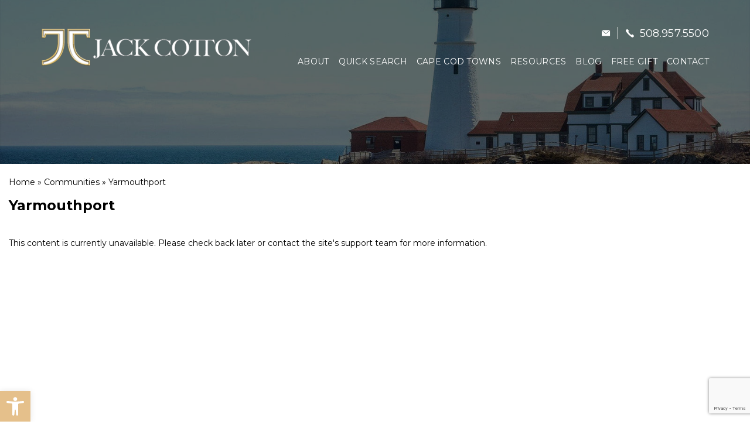

--- FILE ---
content_type: text/html; charset=UTF-8
request_url: https://jackcottonrealtor.com/community/yarmouthport/
body_size: 17730
content:
<!DOCTYPE html><html lang="en-US"><head><meta http-equiv="X-UA-Compatible" content="IE=edge"/><meta charset="UTF-8"/><meta id="viewport-tag" name="viewport" content="width=device-width, initial-scale=1"/><title>Yarmouthport - Jack Cotton Realtor</title><link rel="pingback" href="https://jackcottonrealtor.com/xmlrpc.php"/><meta name='robots' content='index, follow, max-image-preview:large, max-snippet:-1, max-video-preview:-1'/><style type="text/css" id="aios-critical-css">TypeError: input.on is not a function</style><link rel="preconnect" href="https://static.agentimage.com/"><link rel="preconnect" href="https://fonts.googleapis.com/" crossorigin="anonymous"><link rel="preconnect" href="https://fonts.gstatic.com/" crossorigin="anonymous"><link rel="preconnect" href="https://cdn.vs12.com/"><meta name="msvalidate.01" content="62AC93E6169A6B636B975808066EA7E0"/><meta name="google-site-verification" content="Vtl0kVaGw7_c6bckVczcHVL0qQbkE-L2p46QAq8TmPE"/><meta name="description" content="Real Estate in Barnstable, Bourne, Brewster, Chatham, Dennis, Falmouth, Mashpee, Sandwich, Truro, Wellfleet and Yarmouth, Jack Cotton"/><link rel="canonical" href="https://jackcottonrealtor.com/community/yarmouthport/"/><meta property="og:locale" content="en_US"/><meta property="og:type" content="article"/><meta property="og:title" content="Yarmouthport - Jack Cotton Realtor"/><meta property="og:description" content="Real Estate in Barnstable, Bourne, Brewster, Chatham, Dennis, Falmouth, Mashpee, Sandwich, Truro, Wellfleet and Yarmouth, Jack Cotton"/><meta property="og:url" content="https://jackcottonrealtor.com/community/yarmouthport/"/><meta property="og:site_name" content="Jack Cotton Realtor"/><meta property="article:modified_time" content="2022-03-12T00:34:17+00:00"/><meta property="og:image" content="https://jackcottonrealtor.com/wp-content/uploads/2022/06/Screenshot_1.jpg"/><meta property="og:image:width" content="1200"/><meta property="og:image:height" content="628"/><meta property="og:image:type" content="image/jpeg"/><meta name="twitter:card" content="summary_large_image"/><meta name="twitter:label1" content="Est. reading time"/><meta name="twitter:data1" content="1 minute"/><script type="application/ld+json" class="yoast-schema-graph">{"@context":"https://schema.org","@graph":[{"@type":"WebPage","@id":"https://jackcottonrealtor.com/community/yarmouthport/","url":"https://jackcottonrealtor.com/community/yarmouthport/","name":"Yarmouthport - Jack Cotton Realtor","isPartOf":{"@id":"https://jackcottonrealtor.com/#website"},"datePublished":"2022-03-04T19:16:17+00:00","dateModified":"2022-03-12T00:34:17+00:00","description":"Real Estate in Barnstable, Bourne, Brewster, Chatham, Dennis, Falmouth, Mashpee, Sandwich, Truro, Wellfleet and Yarmouth, Jack Cotton","breadcrumb":{"@id":"https://jackcottonrealtor.com/community/yarmouthport/#breadcrumb"},"inLanguage":"en-US","potentialAction":[{"@type":"ReadAction","target":["https://jackcottonrealtor.com/community/yarmouthport/"]}]},{"@type":"BreadcrumbList","@id":"https://jackcottonrealtor.com/community/yarmouthport/#breadcrumb","itemListElement":[{"@type":"ListItem","position":1,"name":"Home","item":"https://jackcottonrealtor.com/"},{"@type":"ListItem","position":2,"name":"Yarmouthport"}]},{"@type":"WebSite","@id":"https://jackcottonrealtor.com/#website","url":"https://jackcottonrealtor.com/","name":"Jack Cotton Realtor","description":"","potentialAction":[{"@type":"SearchAction","target":{"@type":"EntryPoint","urlTemplate":"https://jackcottonrealtor.com/?s={search_term_string}"},"query-input":{"@type":"PropertyValueSpecification","valueRequired":true,"valueName":"search_term_string"}}],"inLanguage":"en-US"}]}</script><link rel="alternate" type="application/rss+xml" title="Jack Cotton Realtor &raquo; Feed" href="https://jackcottonrealtor.com/feed/"/><link rel="alternate" type="application/rss+xml" title="Jack Cotton Realtor &raquo; Comments Feed" href="https://jackcottonrealtor.com/comments/feed/"/><link rel="alternate" title="oEmbed (JSON)" type="application/json+oembed" href="https://jackcottonrealtor.com/wp-json/oembed/1.0/embed?url=https%3A%2F%2Fjackcottonrealtor.com%2Fcommunity%2Fyarmouthport%2F"/><link rel="alternate" title="oEmbed (XML)" type="text/xml+oembed" href="https://jackcottonrealtor.com/wp-json/oembed/1.0/embed?url=https%3A%2F%2Fjackcottonrealtor.com%2Fcommunity%2Fyarmouthport%2F&#038;format=xml"/><script type="text/javascript">!function(){if(!(window.HTMLPictureElement&&"sizes"in document.createElement("img"))){document.createElement("picture");var e=document.createElement("script");e.async=!0,e.src="https://cdn.vs12.com/libraries/js/picturefill.min.js";var t=document.getElementsByTagName("script")[0];t.parentNode.insertBefore(e,t)}}();</script><link rel="preload" as="style" onload="this.onload=null;this.rel='stylesheet'" id="ihf-bundle-css-css" href="https://www.idxhome.com/service/resources/dist/wordpress/bundle.css?1768993753569" type="text/css" media="all"/><noscript><link rel="stylesheet" id="ihf-bundle-css-fallback" href="https://www.idxhome.com/service/resources/dist/wordpress/bundle.css?1768993753569" type="text/css" media="all"/></noscript><link rel="preload" as="style" onload="this.onload=null;this.rel='stylesheet'" id="agentimage-font-css" href="https://cdn.vs12.com/font-icons/agentimage.font.icons.css" type="text/css" media="all"/><noscript><link rel="stylesheet" id="agentimage-font-fallback" href="https://cdn.vs12.com/font-icons/agentimage.font.icons.css" type="text/css" media="all"/></noscript><link rel="stylesheet" id="aios-starter-theme-bootstrap-css" href="https://cdn.vs12.com/bootstrap/bootstrap.min.css" type="text/css" media="all"/><link rel="preload" as="style" onload="this.onload=null;this.rel='stylesheet'" id="aios-initial-setup-ihf-location-field-bleeding-css" href="https://jackcottonrealtor.com/wp-content/plugins/aios-initial-setup/app/modules/ihf-fix-location-field-bleeding/css/aios-initial-setup-ihf-fix-location-field-bleeding.css" type="text/css" media="all"/><noscript><link rel="stylesheet" id="aios-initial-setup-ihf-location-field-bleeding-fallback" href="https://jackcottonrealtor.com/wp-content/plugins/aios-initial-setup/app/modules/ihf-fix-location-field-bleeding/css/aios-initial-setup-ihf-fix-location-field-bleeding.css" type="text/css" media="all"/></noscript><link rel="preload" as="style" onload="this.onload=null;this.rel='stylesheet'" id="roadmaps_style_old-css" href="https://jackcottonrealtor.com/wp-content/plugins/aios-roadmaps/resources/css/frontend.min.css" type="text/css" media="all"/><noscript><link rel="stylesheet" id="roadmaps_style_old-fallback" href="https://jackcottonrealtor.com/wp-content/plugins/aios-roadmaps/resources/css/frontend.min.css" type="text/css" media="all"/></noscript><link rel="preload" as="style" onload="this.onload=null;this.rel='stylesheet'" id="contact-form-7-css" href="https://jackcottonrealtor.com/wp-content/plugins/contact-form-7/includes/css/styles.css" type="text/css" media="all"/><noscript><link rel="stylesheet" id="contact-form-7-fallback" href="https://jackcottonrealtor.com/wp-content/plugins/contact-form-7/includes/css/styles.css" type="text/css" media="all"/></noscript><link rel="preload" as="style" onload="this.onload=null;this.rel='stylesheet'" id="wpa-css-css" href="https://jackcottonrealtor.com/wp-content/plugins/honeypot/includes/css/wpa.css" type="text/css" media="all"/><noscript><link rel="stylesheet" id="wpa-css-fallback" href="https://jackcottonrealtor.com/wp-content/plugins/honeypot/includes/css/wpa.css" type="text/css" media="all"/></noscript><link rel="preload" as="style" onload="this.onload=null;this.rel='stylesheet'" id="pojo-a11y-css" href="https://jackcottonrealtor.com/wp-content/plugins/pojo-accessibility/modules/legacy/assets/css/style.min.css" type="text/css" media="all"/><noscript><link rel="stylesheet" id="pojo-a11y-fallback" href="https://jackcottonrealtor.com/wp-content/plugins/pojo-accessibility/modules/legacy/assets/css/style.min.css" type="text/css" media="all"/></noscript><link rel="stylesheet" id="aios-starter-theme-style-css" href="https://jackcottonrealtor.com/wp-content/themes/aios-starter-theme/style.css" type="text/css" media="all"/><link rel="stylesheet" id="aios-starter-theme-child-style-css" href="https://jackcottonrealtor.com/wp-content/themes/jackcottonrealtor_new.com/style.css" type="text/css" media="all"/><link rel="preload" as="style" onload="this.onload=null;this.rel='stylesheet'" id="aios-starter-theme-child-style-media-queries-css" href="https://jackcottonrealtor.com/wp-content/themes/jackcottonrealtor_new.com/style-media-queries.css" type="text/css" media="all"/><noscript><link rel="stylesheet" id="aios-starter-theme-child-style-media-queries-fallback" href="https://jackcottonrealtor.com/wp-content/themes/jackcottonrealtor_new.com/style-media-queries.css" type="text/css" media="all"/></noscript><link rel="preload" as="style" onload="this.onload=null;this.rel='stylesheet'" id="fonts-montseratt-css" href="https://fonts.googleapis.com/css2?family=Montserrat%3Aital%2Cwght%400%2C300%3B0%2C400%3B0%2C500%3B0%2C600%3B0%2C700%3B0%2C800%3B0%2C900%3B1%2C300%3B1%2C400%3B1%2C500%3B1%2C600%3B1%2C700%3B1%2C800%3B1%2C900&display=swap" type="text/css" media="all"/><noscript><link rel="stylesheet" id="fonts-montseratt-fallback" href="https://fonts.googleapis.com/css2?family=Montserrat%3Aital%2Cwght%400%2C300%3B0%2C400%3B0%2C500%3B0%2C600%3B0%2C700%3B0%2C800%3B0%2C900%3B1%2C300%3B1%2C400%3B1%2C500%3B1%2C600%3B1%2C700%3B1%2C800%3B1%2C900&display=swap" type="text/css" media="all"/></noscript><link rel="preload" as="style" onload="this.onload=null;this.rel='stylesheet'" id="aios-optimize-compile-resources-css" href="https://static.agentimage.com/c9c85cwpb/resources.min.css?sort=12012026155404" type="text/css" media="all"/><noscript><link rel="stylesheet" id="aios-optimize-compile-resources-fallback" href="https://static.agentimage.com/c9c85cwpb/resources.min.css?sort=12012026155404" type="text/css" media="all"/></noscript><link rel="preload" as="style" onload="this.onload=null;this.rel='stylesheet'" id="aios-custom-ihomefinder-overrides-css" href="https://jackcottonrealtor.com/wp-content/plugins/aios-custom-ihomefinder/assets/css/ihomefinder-overrides.css" type="text/css" media="all"/><noscript><link rel="stylesheet" id="aios-custom-ihomefinder-overrides-fallback" href="https://jackcottonrealtor.com/wp-content/plugins/aios-custom-ihomefinder/assets/css/ihomefinder-overrides.css" type="text/css" media="all"/></noscript><link rel="preload" as="style" onload="this.onload=null;this.rel='stylesheet'" id="aios-magnific-popup-css" href="https://cdn.vs12.com/libraries/magnific-popup/1.2.0/magnific-popup.min.css" type="text/css" media="all"/><noscript><link rel="stylesheet" id="aios-magnific-popup-fallback" href="https://cdn.vs12.com/libraries/magnific-popup/1.2.0/magnific-popup.min.css" type="text/css" media="all"/></noscript><link rel="preload" as="style" onload="this.onload=null;this.rel='stylesheet'" id="aios-splide-style-css" href="https://jackcottonrealtor.com/wp-content/plugins/aios-custom-ihomefinder/assets/css/splide-v4.0.7.min.css" type="text/css" media="all"/><noscript><link rel="stylesheet" id="aios-splide-style-fallback" href="https://jackcottonrealtor.com/wp-content/plugins/aios-custom-ihomefinder/assets/css/splide-v4.0.7.min.css" type="text/css" media="all"/></noscript><link rel="preload" as="style" onload="this.onload=null;this.rel='stylesheet'" id="aios_communties_archive_single-css" href="https://jackcottonrealtor.com/wp-content/plugins/aios-communities/templates/themes/element/css/single.css" type="text/css" media="all"/><noscript><link rel="stylesheet" id="aios_communties_archive_single-fallback" href="https://jackcottonrealtor.com/wp-content/plugins/aios-communities/templates/themes/element/css/single.css" type="text/css" media="all"/></noscript><link rel="preload" as="style" onload="this.onload=null;this.rel='stylesheet'" id="cyclone-template-style-dark-0-css" href="https://jackcottonrealtor.com/wp-content/plugins/cyclone-slider-2/templates/dark/style.css" type="text/css" media="all"/><noscript><link rel="stylesheet" id="cyclone-template-style-dark-0-fallback" href="https://jackcottonrealtor.com/wp-content/plugins/cyclone-slider-2/templates/dark/style.css" type="text/css" media="all"/></noscript><link rel="preload" as="style" onload="this.onload=null;this.rel='stylesheet'" id="cyclone-template-style-default-0-css" href="https://jackcottonrealtor.com/wp-content/plugins/cyclone-slider-2/templates/default/style.css" type="text/css" media="all"/><noscript><link rel="stylesheet" id="cyclone-template-style-default-0-fallback" href="https://jackcottonrealtor.com/wp-content/plugins/cyclone-slider-2/templates/default/style.css" type="text/css" media="all"/></noscript><link rel="preload" as="style" onload="this.onload=null;this.rel='stylesheet'" id="cyclone-template-style-standard-0-css" href="https://jackcottonrealtor.com/wp-content/plugins/cyclone-slider-2/templates/standard/style.css" type="text/css" media="all"/><noscript><link rel="stylesheet" id="cyclone-template-style-standard-0-fallback" href="https://jackcottonrealtor.com/wp-content/plugins/cyclone-slider-2/templates/standard/style.css" type="text/css" media="all"/></noscript><link rel="preload" as="style" onload="this.onload=null;this.rel='stylesheet'" id="cyclone-template-style-thumbnails-0-css" href="https://jackcottonrealtor.com/wp-content/plugins/cyclone-slider-2/templates/thumbnails/style.css" type="text/css" media="all"/><noscript><link rel="stylesheet" id="cyclone-template-style-thumbnails-0-fallback" href="https://jackcottonrealtor.com/wp-content/plugins/cyclone-slider-2/templates/thumbnails/style.css" type="text/css" media="all"/></noscript><link rel="preload" as="style" onload="this.onload=null;this.rel='stylesheet'" id="cyclone-template-style-responsive-0-css" href="https://jackcottonrealtor.com/wp-content/themes/jackcottonrealtor_new.com/cycloneslider/responsive/style.css" type="text/css" media="all"/><noscript><link rel="stylesheet" id="cyclone-template-style-responsive-0-fallback" href="https://jackcottonrealtor.com/wp-content/themes/jackcottonrealtor_new.com/cycloneslider/responsive/style.css" type="text/css" media="all"/></noscript><link rel="preload" as="style" onload="this.onload=null;this.rel='stylesheet'" id="cyclone-template-style-video-0-css" href="https://jackcottonrealtor.com/wp-content/themes/jackcottonrealtor_new.com/cycloneslider/video/style.css" type="text/css" media="all"/><noscript><link rel="stylesheet" id="cyclone-template-style-video-0-fallback" href="https://jackcottonrealtor.com/wp-content/themes/jackcottonrealtor_new.com/cycloneslider/video/style.css" type="text/css" media="all"/></noscript><link rel="preload" as="style" onload="this.onload=null;this.rel='stylesheet'" id="aios-mobile-header-theme-header3a-css" href="https://jackcottonrealtor.com/wp-content/plugins/aios-initial-setup/app/widgets/mobile-header/views/frontend/header3a/css/style.css" type="text/css" media="all"/><noscript><link rel="stylesheet" id="aios-mobile-header-theme-header3a-fallback" href="https://jackcottonrealtor.com/wp-content/plugins/aios-initial-setup/app/widgets/mobile-header/views/frontend/header3a/css/style.css" type="text/css" media="all"/></noscript><link rel='shortlink' href='https://jackcottonrealtor.com/?p=265'/><script type="application/ld+json">{"@context":"https:\/\/schema.org","@graph":[[[{"@type":"SiteNavigationElement","name":"About","url":"https:\/\/jackcottonrealtor.com\/about-jack-cotton\/"},{"@type":"SiteNavigationElement","name":"About Jack Cotton","url":"https:\/\/jackcottonrealtor.com\/about-jack-cotton\/"},{"@type":"SiteNavigationElement","name":"Testimonials","url":"https:\/\/jackcottonrealtor.com\/testimonials\/"},{"@type":"SiteNavigationElement","name":"Quick Search","url":"https:\/\/jackcottonrealtor.com\/quick-search\/"},{"@type":"SiteNavigationElement","name":"Cape Cod Towns","url":"https:\/\/jackcottonrealtor.com\/cape-cod-towns\/"},{"@type":"SiteNavigationElement","name":"Barnstable","url":"https:\/\/jackcottonrealtor.com\/community\/barnstable\/"},{"@type":"SiteNavigationElement","name":"Centerville","url":"https:\/\/jackcottonrealtor.com\/community\/centerville\/"},{"@type":"SiteNavigationElement","name":"Cotuit","url":"https:\/\/jackcottonrealtor.com\/community\/cotuit\/"},{"@type":"SiteNavigationElement","name":"Hyannis","url":"https:\/\/jackcottonrealtor.com\/community\/hyannis\/"},{"@type":"SiteNavigationElement","name":"Hyannis Port","url":"https:\/\/jackcottonrealtor.com\/community\/hyannis-port\/"},{"@type":"SiteNavigationElement","name":"Osterville","url":"https:\/\/jackcottonrealtor.com\/community\/osterville\/"},{"@type":"SiteNavigationElement","name":"Marston Mills","url":"https:\/\/jackcottonrealtor.com\/community\/marston-mills\/"},{"@type":"SiteNavigationElement","name":"West Barnstable","url":"https:\/\/jackcottonrealtor.com\/community\/west-barnstable\/"},{"@type":"SiteNavigationElement","name":"Bourne","url":"https:\/\/jackcottonrealtor.com\/community-group\/bourne\/"},{"@type":"SiteNavigationElement","name":"Cataumet","url":"https:\/\/jackcottonrealtor.com\/community\/cataumet\/"},{"@type":"SiteNavigationElement","name":"Pocasset","url":"https:\/\/jackcottonrealtor.com\/community\/pocasset\/"},{"@type":"SiteNavigationElement","name":"Falmouth","url":"https:\/\/jackcottonrealtor.com\/community\/falmouth\/"},{"@type":"SiteNavigationElement","name":"East Falmouth","url":"https:\/\/jackcottonrealtor.com\/community\/east-falmouth\/"},{"@type":"SiteNavigationElement","name":"North Falmouth","url":"https:\/\/jackcottonrealtor.com\/community\/north-falmouth\/"},{"@type":"SiteNavigationElement","name":"West Falmouth","url":"https:\/\/jackcottonrealtor.com\/community\/west-falmouth\/"},{"@type":"SiteNavigationElement","name":"Woods Hole","url":"https:\/\/jackcottonrealtor.com\/community\/woods-hole\/"},{"@type":"SiteNavigationElement","name":"Mashpee","url":"https:\/\/jackcottonrealtor.com\/community\/mashpee\/"},{"@type":"SiteNavigationElement","name":"New Seabury","url":"https:\/\/jackcottonrealtor.com\/community\/new-seabury\/"},{"@type":"SiteNavigationElement","name":"Popponesset","url":"https:\/\/jackcottonrealtor.com\/community\/popponesset\/"},{"@type":"SiteNavigationElement","name":"Sandwich","url":"https:\/\/jackcottonrealtor.com\/community\/sandwich\/"},{"@type":"SiteNavigationElement","name":"East Sandwich","url":"https:\/\/jackcottonrealtor.com\/community\/east-sandwich\/"},{"@type":"SiteNavigationElement","name":"Yarmouth","url":"https:\/\/jackcottonrealtor.com\/community\/yarmouth\/"},{"@type":"SiteNavigationElement","name":"Bass River","url":"https:\/\/jackcottonrealtor.com\/community\/bass-river\/"},{"@type":"SiteNavigationElement","name":"South Yarmouthport","url":"https:\/\/jackcottonrealtor.com\/community\/south-yarmouthport\/"},{"@type":"SiteNavigationElement","name":"West Yarmouth","url":"https:\/\/jackcottonrealtor.com\/community\/west-yarmouth\/"},{"@type":"SiteNavigationElement","name":"Yarmouthport","url":"https:\/\/jackcottonrealtor.com\/community\/yarmouthport\/"},{"@type":"SiteNavigationElement","name":"Resources","url":"https:\/\/jackcottonrealtor.com\/marketing\/"},{"@type":"SiteNavigationElement","name":"Marketing","url":"https:\/\/jackcottonrealtor.com\/marketing\/"},{"@type":"SiteNavigationElement","name":"Past Listings Videos","url":"https:\/\/jackcottonrealtor.com\/past-listings-videos\/"},{"@type":"SiteNavigationElement","name":"Location Videos","url":"https:\/\/jackcottonrealtor.com\/location-videos\/"},{"@type":"SiteNavigationElement","name":"Buyers and Sellers","url":"https:\/\/jackcottonrealtor.com\/buyers-and-sellers\/"},{"@type":"SiteNavigationElement","name":"Videos","url":"https:\/\/jackcottonrealtor.com\/videos\/"},{"@type":"SiteNavigationElement","name":"Why Photos Matter","url":"https:\/\/jackcottonrealtor.com\/why-photos-matter\/"},{"@type":"SiteNavigationElement","name":"Blog","url":"https:\/\/jackcottonrealtor.com\/category\/blog\/"},{"@type":"SiteNavigationElement","name":"Free Gift","url":"https:\/\/jackcottonrealtor.com\/free-gift\/"},{"@type":"SiteNavigationElement","name":"Contact","url":"https:\/\/jackcottonrealtor.com\/contact-us\/"}]]]}</script><link rel="icon" href="https://jackcottonrealtor.com/wp-content/uploads/2021/11/favicon.jpg" sizes="32x32"/><link rel="icon" href="https://jackcottonrealtor.com/wp-content/uploads/2021/11/favicon.jpg" sizes="192x192"/><link rel="apple-touch-icon" href="https://jackcottonrealtor.com/wp-content/uploads/2021/11/favicon.jpg"/><meta name="msapplication-TileImage" content="https://jackcottonrealtor.com/wp-content/uploads/2021/11/favicon.jpg"/><script async src="https://www.googletagmanager.com/gtag/js?id=G-BS482VVLNJ"></script><script>window.dataLayer=window.dataLayer||[];function gtag(){dataLayer.push(arguments)}gtag('js',new Date());gtag('config','G-BS482VVLNJ');</script><style type="text/css">:root{				--aios-communities-primary-color: #c1b283;			}:root {					--aios-communties-overlay-opacity: 0.51;					--aios-communities-overlay-color: ;				}.ai-contact-wrap input.wpcf7-submit,			    .ai-default-cf7wrap input.wpcf7-submit,			    .error-forms input.wpcf7-submit {			      background: #444444 !important;			      color: #ffffff !important;			    }			    			    .ai-contact-wrap input.wpcf7-submit:hover,			    .ai-default-cf7wrap input.wpcf7-submit:hover,			    .error-forms input.wpcf7-submit:hover {			      background: #444444 !important;			      color: #ffffff !important;			    }					.ai-default-cf7wrap input[type="text"]:focus, 					.ai-default-cf7wrap input[type="tel"]:focus, 					.ai-default-cf7wrap input[type="email"]:focus,					.ai-default-cf7wrap select:focus,					.ai-default-cf7wrap textarea:focus,					.error-page-content-wrapper .error-forms input[type=text]:focus, 					.error-page-content-wrapper .error-forms input[type=email]:focus, 					.error-page-content-wrapper .error-forms input[type=phone]:focus,					.error-page-content-wrapper .error-forms textarea:focus{						border-color: #66afe9;						outline: 0;						-webkit-box-shadow: inset 0 1px 1px #66afe9, 0 0 8px #66afe9;						box-shadow: inset 0 0 1px #66afe9, 0 0 8px #66afe9;					}img:is([sizes=auto i],[sizes^="auto," i]){contain-intrinsic-size:3000px 1500px}img.wp-smiley, img.emoji {		display: inline !important;		border: none !important;		box-shadow: none !important;		height: 1em !important;		width: 1em !important;		margin: 0 0.07em !important;		vertical-align: -0.1em !important;		background: none !important;		padding: 0 !important;	}:root{--wp-block-synced-color:#7a00df;--wp-block-synced-color--rgb:122,0,223;--wp-bound-block-color:var(--wp-block-synced-color);--wp-editor-canvas-background:#ddd;--wp-admin-theme-color:#007cba;--wp-admin-theme-color--rgb:0,124,186;--wp-admin-theme-color-darker-10:#006ba1;--wp-admin-theme-color-darker-10--rgb:0,107,160.5;--wp-admin-theme-color-darker-20:#005a87;--wp-admin-theme-color-darker-20--rgb:0,90,135;--wp-admin-border-width-focus:2px}@media (min-resolution:192dpi){:root{--wp-admin-border-width-focus:1.5px}}.wp-element-button{cursor:pointer}:root .has-very-light-gray-background-color{background-color:#eee}:root .has-very-dark-gray-background-color{background-color:#313131}:root .has-very-light-gray-color{color:#eee}:root .has-very-dark-gray-color{color:#313131}:root .has-vivid-green-cyan-to-vivid-cyan-blue-gradient-background{background:linear-gradient(135deg,#00d084,#0693e3)}:root .has-purple-crush-gradient-background{background:linear-gradient(135deg,#34e2e4,#4721fb 50%,#ab1dfe)}:root .has-hazy-dawn-gradient-background{background:linear-gradient(135deg,#faaca8,#dad0ec)}:root .has-subdued-olive-gradient-background{background:linear-gradient(135deg,#fafae1,#67a671)}:root .has-atomic-cream-gradient-background{background:linear-gradient(135deg,#fdd79a,#004a59)}:root .has-nightshade-gradient-background{background:linear-gradient(135deg,#330968,#31cdcf)}:root .has-midnight-gradient-background{background:linear-gradient(135deg,#020381,#2874fc)}:root{--wp--preset--font-size--normal:16px;--wp--preset--font-size--huge:42px}.has-regular-font-size{font-size:1em}.has-larger-font-size{font-size:2.625em}.has-normal-font-size{font-size:var(--wp--preset--font-size--normal)}.has-huge-font-size{font-size:var(--wp--preset--font-size--huge)}.has-text-align-center{text-align:center}.has-text-align-left{text-align:left}.has-text-align-right{text-align:right}.has-fit-text{white-space:nowrap!important}#end-resizable-editor-section{display:none}.aligncenter{clear:both}.items-justified-left{justify-content:flex-start}.items-justified-center{justify-content:center}.items-justified-right{justify-content:flex-end}.items-justified-space-between{justify-content:space-between}.screen-reader-text{border:0;clip-path:inset(50%);height:1px;margin:-1px;overflow:hidden;padding:0;position:absolute;width:1px;word-wrap:normal!important}.screen-reader-text:focus{background-color:#ddd;clip-path:none;color:#444;display:block;font-size:1em;height:auto;left:5px;line-height:normal;padding:15px 23px 14px;text-decoration:none;top:5px;width:auto;z-index:100000}html :where(.has-border-color){border-style:solid}html :where([style*=border-top-color]){border-top-style:solid}html :where([style*=border-right-color]){border-right-style:solid}html :where([style*=border-bottom-color]){border-bottom-style:solid}html :where([style*=border-left-color]){border-left-style:solid}html :where([style*=border-width]){border-style:solid}html :where([style*=border-top-width]){border-top-style:solid}html :where([style*=border-right-width]){border-right-style:solid}html :where([style*=border-bottom-width]){border-bottom-style:solid}html :where([style*=border-left-width]){border-left-style:solid}html :where(img[class*=wp-image-]){height:auto;max-width:100%}:where(figure){margin:0 0 1em}html :where(.is-position-sticky){--wp-admin--admin-bar--position-offset:var(--wp-admin--admin-bar--height,0px)}@media screen and (max-width:600px){html :where(.is-position-sticky){--wp-admin--admin-bar--position-offset:0px}}:root{--wp--preset--aspect-ratio--square: 1;--wp--preset--aspect-ratio--4-3: 4/3;--wp--preset--aspect-ratio--3-4: 3/4;--wp--preset--aspect-ratio--3-2: 3/2;--wp--preset--aspect-ratio--2-3: 2/3;--wp--preset--aspect-ratio--16-9: 16/9;--wp--preset--aspect-ratio--9-16: 9/16;--wp--preset--color--black: #000000;--wp--preset--color--cyan-bluish-gray: #abb8c3;--wp--preset--color--white: #ffffff;--wp--preset--color--pale-pink: #f78da7;--wp--preset--color--vivid-red: #cf2e2e;--wp--preset--color--luminous-vivid-orange: #ff6900;--wp--preset--color--luminous-vivid-amber: #fcb900;--wp--preset--color--light-green-cyan: #7bdcb5;--wp--preset--color--vivid-green-cyan: #00d084;--wp--preset--color--pale-cyan-blue: #8ed1fc;--wp--preset--color--vivid-cyan-blue: #0693e3;--wp--preset--color--vivid-purple: #9b51e0;--wp--preset--gradient--vivid-cyan-blue-to-vivid-purple: linear-gradient(135deg,rgb(6,147,227) 0%,rgb(155,81,224) 100%);--wp--preset--gradient--light-green-cyan-to-vivid-green-cyan: linear-gradient(135deg,rgb(122,220,180) 0%,rgb(0,208,130) 100%);--wp--preset--gradient--luminous-vivid-amber-to-luminous-vivid-orange: linear-gradient(135deg,rgb(252,185,0) 0%,rgb(255,105,0) 100%);--wp--preset--gradient--luminous-vivid-orange-to-vivid-red: linear-gradient(135deg,rgb(255,105,0) 0%,rgb(207,46,46) 100%);--wp--preset--gradient--very-light-gray-to-cyan-bluish-gray: linear-gradient(135deg,rgb(238,238,238) 0%,rgb(169,184,195) 100%);--wp--preset--gradient--cool-to-warm-spectrum: linear-gradient(135deg,rgb(74,234,220) 0%,rgb(151,120,209) 20%,rgb(207,42,186) 40%,rgb(238,44,130) 60%,rgb(251,105,98) 80%,rgb(254,248,76) 100%);--wp--preset--gradient--blush-light-purple: linear-gradient(135deg,rgb(255,206,236) 0%,rgb(152,150,240) 100%);--wp--preset--gradient--blush-bordeaux: linear-gradient(135deg,rgb(254,205,165) 0%,rgb(254,45,45) 50%,rgb(107,0,62) 100%);--wp--preset--gradient--luminous-dusk: linear-gradient(135deg,rgb(255,203,112) 0%,rgb(199,81,192) 50%,rgb(65,88,208) 100%);--wp--preset--gradient--pale-ocean: linear-gradient(135deg,rgb(255,245,203) 0%,rgb(182,227,212) 50%,rgb(51,167,181) 100%);--wp--preset--gradient--electric-grass: linear-gradient(135deg,rgb(202,248,128) 0%,rgb(113,206,126) 100%);--wp--preset--gradient--midnight: linear-gradient(135deg,rgb(2,3,129) 0%,rgb(40,116,252) 100%);--wp--preset--font-size--small: 13px;--wp--preset--font-size--medium: 20px;--wp--preset--font-size--large: 36px;--wp--preset--font-size--x-large: 42px;--wp--preset--spacing--20: 0.44rem;--wp--preset--spacing--30: 0.67rem;--wp--preset--spacing--40: 1rem;--wp--preset--spacing--50: 1.5rem;--wp--preset--spacing--60: 2.25rem;--wp--preset--spacing--70: 3.38rem;--wp--preset--spacing--80: 5.06rem;--wp--preset--shadow--natural: 6px 6px 9px rgba(0, 0, 0, 0.2);--wp--preset--shadow--deep: 12px 12px 50px rgba(0, 0, 0, 0.4);--wp--preset--shadow--sharp: 6px 6px 0px rgba(0, 0, 0, 0.2);--wp--preset--shadow--outlined: 6px 6px 0px -3px rgb(255, 255, 255), 6px 6px rgb(0, 0, 0);--wp--preset--shadow--crisp: 6px 6px 0px rgb(0, 0, 0);}:where(.is-layout-flex){gap: 0.5em;}:where(.is-layout-grid){gap: 0.5em;}body .is-layout-flex{display: flex;}.is-layout-flex{flex-wrap: wrap;align-items: center;}.is-layout-flex > :is(*, div){margin: 0;}body .is-layout-grid{display: grid;}.is-layout-grid > :is(*, div){margin: 0;}:where(.wp-block-columns.is-layout-flex){gap: 2em;}:where(.wp-block-columns.is-layout-grid){gap: 2em;}:where(.wp-block-post-template.is-layout-flex){gap: 1.25em;}:where(.wp-block-post-template.is-layout-grid){gap: 1.25em;}.has-black-color{color: var(--wp--preset--color--black) !important;}.has-cyan-bluish-gray-color{color: var(--wp--preset--color--cyan-bluish-gray) !important;}.has-white-color{color: var(--wp--preset--color--white) !important;}.has-pale-pink-color{color: var(--wp--preset--color--pale-pink) !important;}.has-vivid-red-color{color: var(--wp--preset--color--vivid-red) !important;}.has-luminous-vivid-orange-color{color: var(--wp--preset--color--luminous-vivid-orange) !important;}.has-luminous-vivid-amber-color{color: var(--wp--preset--color--luminous-vivid-amber) !important;}.has-light-green-cyan-color{color: var(--wp--preset--color--light-green-cyan) !important;}.has-vivid-green-cyan-color{color: var(--wp--preset--color--vivid-green-cyan) !important;}.has-pale-cyan-blue-color{color: var(--wp--preset--color--pale-cyan-blue) !important;}.has-vivid-cyan-blue-color{color: var(--wp--preset--color--vivid-cyan-blue) !important;}.has-vivid-purple-color{color: var(--wp--preset--color--vivid-purple) !important;}.has-black-background-color{background-color: var(--wp--preset--color--black) !important;}.has-cyan-bluish-gray-background-color{background-color: var(--wp--preset--color--cyan-bluish-gray) !important;}.has-white-background-color{background-color: var(--wp--preset--color--white) !important;}.has-pale-pink-background-color{background-color: var(--wp--preset--color--pale-pink) !important;}.has-vivid-red-background-color{background-color: var(--wp--preset--color--vivid-red) !important;}.has-luminous-vivid-orange-background-color{background-color: var(--wp--preset--color--luminous-vivid-orange) !important;}.has-luminous-vivid-amber-background-color{background-color: var(--wp--preset--color--luminous-vivid-amber) !important;}.has-light-green-cyan-background-color{background-color: var(--wp--preset--color--light-green-cyan) !important;}.has-vivid-green-cyan-background-color{background-color: var(--wp--preset--color--vivid-green-cyan) !important;}.has-pale-cyan-blue-background-color{background-color: var(--wp--preset--color--pale-cyan-blue) !important;}.has-vivid-cyan-blue-background-color{background-color: var(--wp--preset--color--vivid-cyan-blue) !important;}.has-vivid-purple-background-color{background-color: var(--wp--preset--color--vivid-purple) !important;}.has-black-border-color{border-color: var(--wp--preset--color--black) !important;}.has-cyan-bluish-gray-border-color{border-color: var(--wp--preset--color--cyan-bluish-gray) !important;}.has-white-border-color{border-color: var(--wp--preset--color--white) !important;}.has-pale-pink-border-color{border-color: var(--wp--preset--color--pale-pink) !important;}.has-vivid-red-border-color{border-color: var(--wp--preset--color--vivid-red) !important;}.has-luminous-vivid-orange-border-color{border-color: var(--wp--preset--color--luminous-vivid-orange) !important;}.has-luminous-vivid-amber-border-color{border-color: var(--wp--preset--color--luminous-vivid-amber) !important;}.has-light-green-cyan-border-color{border-color: var(--wp--preset--color--light-green-cyan) !important;}.has-vivid-green-cyan-border-color{border-color: var(--wp--preset--color--vivid-green-cyan) !important;}.has-pale-cyan-blue-border-color{border-color: var(--wp--preset--color--pale-cyan-blue) !important;}.has-vivid-cyan-blue-border-color{border-color: var(--wp--preset--color--vivid-cyan-blue) !important;}.has-vivid-purple-border-color{border-color: var(--wp--preset--color--vivid-purple) !important;}.has-vivid-cyan-blue-to-vivid-purple-gradient-background{background: var(--wp--preset--gradient--vivid-cyan-blue-to-vivid-purple) !important;}.has-light-green-cyan-to-vivid-green-cyan-gradient-background{background: var(--wp--preset--gradient--light-green-cyan-to-vivid-green-cyan) !important;}.has-luminous-vivid-amber-to-luminous-vivid-orange-gradient-background{background: var(--wp--preset--gradient--luminous-vivid-amber-to-luminous-vivid-orange) !important;}.has-luminous-vivid-orange-to-vivid-red-gradient-background{background: var(--wp--preset--gradient--luminous-vivid-orange-to-vivid-red) !important;}.has-very-light-gray-to-cyan-bluish-gray-gradient-background{background: var(--wp--preset--gradient--very-light-gray-to-cyan-bluish-gray) !important;}.has-cool-to-warm-spectrum-gradient-background{background: var(--wp--preset--gradient--cool-to-warm-spectrum) !important;}.has-blush-light-purple-gradient-background{background: var(--wp--preset--gradient--blush-light-purple) !important;}.has-blush-bordeaux-gradient-background{background: var(--wp--preset--gradient--blush-bordeaux) !important;}.has-luminous-dusk-gradient-background{background: var(--wp--preset--gradient--luminous-dusk) !important;}.has-pale-ocean-gradient-background{background: var(--wp--preset--gradient--pale-ocean) !important;}.has-electric-grass-gradient-background{background: var(--wp--preset--gradient--electric-grass) !important;}.has-midnight-gradient-background{background: var(--wp--preset--gradient--midnight) !important;}.has-small-font-size{font-size: var(--wp--preset--font-size--small) !important;}.has-medium-font-size{font-size: var(--wp--preset--font-size--medium) !important;}.has-large-font-size{font-size: var(--wp--preset--font-size--large) !important;}.has-x-large-font-size{font-size: var(--wp--preset--font-size--x-large) !important;}/*! This file is auto-generated */.wp-block-button__link{color:#fff;background-color:#32373c;border-radius:9999px;box-shadow:none;text-decoration:none;padding:calc(.667em + 2px) calc(1.333em + 2px);font-size:1.125em}.wp-block-file__button{background:#32373c;color:#fff;text-decoration:none}.aios-smw-ajax-loader{display:block;position:relative;width:80px;height:80px;margin:0 auto}.aios-smw-ajax-loader div{position:absolute;top:33px;width:13px;height:13px;border-radius:50%;background:rgba(0,0,0,.3);animation-timing-function:cubic-bezier(0,1,1,0)}.aios-smw-ajax-loader div:first-child{left:8px;animation:.6s infinite aios-smw-ajax-loader1}.aios-smw-ajax-loader div:nth-child(2){left:8px;animation:.6s infinite aios-smw-ajax-loader2}.aios-smw-ajax-loader div:nth-child(3){left:32px;animation:.6s infinite aios-smw-ajax-loader2}.aios-smw-ajax-loader div:nth-child(4){left:56px;animation:.6s infinite aios-smw-ajax-loader3}@keyframes aios-smw-ajax-loader1{0%{transform:scale(0)}100%{transform:scale(1)}}@keyframes aios-smw-ajax-loader3{0%{transform:scale(1)}100%{transform:scale(0)}}@keyframes aios-smw-ajax-loader2{0%{transform:translate(0,0)}100%{transform:translate(24px,0)}}.qs-field.bootstrap-select.btn-group .dropdown-menu.inner{max-height: 300px !important;min-width: 100% !important}.ui-datepicker.ui-widget-content{    background-image: none !important;}body > img[src*='//idsync.rlcdn.com'], body > img[src*='//di.rlcdn.com'], body > iframe:not(#honely-future-value-plugin-wrapper) {    display: none;}button[data-target="#ihf-advanced-search-regions"] {    white-space: normal !important;}.ip-container #main-wrapper {    position:relative;    z-index:1;}#pojo-a11y-toolbar .pojo-a11y-toolbar-toggle a{ background-color: #e5c08b;	color: #ffffff;}#pojo-a11y-toolbar .pojo-a11y-toolbar-overlay, #pojo-a11y-toolbar .pojo-a11y-toolbar-overlay ul.pojo-a11y-toolbar-items.pojo-a11y-links{ border-color: #e5c08b;}body.pojo-a11y-focusable a:focus{ outline-style: solid !important;	outline-width: 1px !important;	outline-color: #FF0000 !important;}#pojo-a11y-toolbar .pojo-a11y-toolbar-overlay{ background-color: #ffffff;}#pojo-a11y-toolbar .pojo-a11y-toolbar-overlay ul.pojo-a11y-toolbar-items li.pojo-a11y-toolbar-item a, #pojo-a11y-toolbar .pojo-a11y-toolbar-overlay p.pojo-a11y-toolbar-title{ color: #333333;}#pojo-a11y-toolbar .pojo-a11y-toolbar-overlay ul.pojo-a11y-toolbar-items li.pojo-a11y-toolbar-item a.active{ background-color: #e5c08b;	color: #ffffff;}@media (max-width: 767px) { #pojo-a11y-toolbar { top: 50px !important; } }</style></head><body class="wp-singular aios-communities-template-default single single-aios-communities postid-265 wp-theme-aios-starter-theme wp-child-theme-jackcottonrealtor_newcom ip-container post-aios-communities-yarmouthport"><div id="aios-mobile-header-wrapper-6971a70c9851c" class="aios-mobile-header-1 aios-mobile-header-wrapper aios-mobile-header-wrapper-breakpoint-992"><div class="amh-fixed-header-nav amh-area-wrap"><div class="amh-header-buttons amh-3a amh-clearfix"><div class="amh-navigation-trigger"><div class="ai-font-menu"></div></div><div class="amh-center"><a href="tel:+1.508.957.5500" class="amh-phone"><span class="ai-font-phone"><span class="amh-phone-text-hide">508.957.5500</span></span></a></div><div class="amh-header-right-btn"><a class="asis-mailto-obfuscated-email-hidden asis-mailto-obfuscated-email " aria-label="jack(at)jackcotton(dotted)com" data-value="jack(at)jackcotton(dotted)com"><span class="amh-email"><span class="ai-font-envelope-f"><span class="amh-email-text-hide">jack(at)jackcotton(dotted)com</span></span></span></a></div></div><div class="amh-navigation amh-nav-1"><div class="menu-primary-menu-container"><ul id="amh-menu6971a70c9851c" class="amh-menu"><li class=""><a href="https://jackcottonrealtor.com/" data-title="Home">Home</a></li><li class="menu-item menu-item-type-custom menu-item-object-custom menu-item-has-children"><a href="https://jackcottonrealtor.com/about-jack-cotton/" data-title="About">About</a><ul class="sub-menu"><li class="menu-item menu-item-type-post_type menu-item-object-page"><a href="https://jackcottonrealtor.com/about-jack-cotton/" data-title="About Jack Cotton">About Jack Cotton</a></li><li class="menu-item menu-item-type-post_type menu-item-object-page"><a href="https://jackcottonrealtor.com/testimonials/" data-title="Testimonials">Testimonials</a></li></ul></li><li class="menu-item menu-item-type-post_type menu-item-object-page"><a href="https://jackcottonrealtor.com/quick-search/" data-title="Quick Search">Quick Search</a></li><li class="menu-item menu-item-type-post_type menu-item-object-page current-menu-ancestor current_page_ancestor menu-item-has-children"><a href="https://jackcottonrealtor.com/cape-cod-towns/" data-title="Cape Cod Towns">Cape Cod Towns</a><ul class="sub-menu"><li class="menu-item menu-item-type-post_type menu-item-object-aios-communities menu-item-has-children"><a href="https://jackcottonrealtor.com/community/barnstable/" data-title="Barnstable">Barnstable</a><ul class="sub-menu"><li class="menu-item menu-item-type-post_type menu-item-object-aios-communities"><a href="https://jackcottonrealtor.com/community/centerville/" data-title="Centerville">Centerville</a></li><li class="menu-item menu-item-type-post_type menu-item-object-aios-communities"><a href="https://jackcottonrealtor.com/community/cotuit/" data-title="Cotuit">Cotuit</a></li><li class="menu-item menu-item-type-post_type menu-item-object-aios-communities"><a href="https://jackcottonrealtor.com/community/hyannis/" data-title="Hyannis">Hyannis</a></li><li class="menu-item menu-item-type-post_type menu-item-object-aios-communities"><a href="https://jackcottonrealtor.com/community/hyannis-port/" data-title="Hyannis Port">Hyannis Port</a></li><li class="menu-item menu-item-type-post_type menu-item-object-aios-communities"><a href="https://jackcottonrealtor.com/community/osterville/" data-title="Osterville">Osterville</a></li><li class="menu-item menu-item-type-post_type menu-item-object-aios-communities"><a href="https://jackcottonrealtor.com/community/marston-mills/" data-title="Marston Mills">Marston Mills</a></li><li class="menu-item menu-item-type-post_type menu-item-object-aios-communities"><a href="https://jackcottonrealtor.com/community/west-barnstable/" data-title="West Barnstable">West Barnstable</a></li></ul></li><li class="menu-item menu-item-type-taxonomy menu-item-object-community-group menu-item-has-children"><a href="https://jackcottonrealtor.com/community-group/bourne/" data-title="Bourne">Bourne</a><ul class="sub-menu"><li class="menu-item menu-item-type-post_type menu-item-object-aios-communities"><a href="https://jackcottonrealtor.com/community/cataumet/" data-title="Cataumet">Cataumet</a></li><li class="menu-item menu-item-type-post_type menu-item-object-aios-communities"><a href="https://jackcottonrealtor.com/community/pocasset/" data-title="Pocasset">Pocasset</a></li></ul></li><li class="menu-item menu-item-type-post_type menu-item-object-aios-communities menu-item-has-children"><a href="https://jackcottonrealtor.com/community/falmouth/" data-title="Falmouth">Falmouth</a><ul class="sub-menu"><li class="menu-item menu-item-type-post_type menu-item-object-aios-communities"><a href="https://jackcottonrealtor.com/community/east-falmouth/" data-title="East Falmouth">East Falmouth</a></li><li class="menu-item menu-item-type-post_type menu-item-object-aios-communities"><a href="https://jackcottonrealtor.com/community/north-falmouth/" data-title="North Falmouth">North Falmouth</a></li><li class="menu-item menu-item-type-post_type menu-item-object-aios-communities"><a href="https://jackcottonrealtor.com/community/west-falmouth/" data-title="West Falmouth">West Falmouth</a></li><li class="menu-item menu-item-type-post_type menu-item-object-aios-communities"><a href="https://jackcottonrealtor.com/community/woods-hole/" data-title="Woods Hole">Woods Hole</a></li></ul></li><li class="menu-item menu-item-type-post_type menu-item-object-aios-communities menu-item-has-children"><a href="https://jackcottonrealtor.com/community/mashpee/" data-title="Mashpee">Mashpee</a><ul class="sub-menu"><li class="menu-item menu-item-type-post_type menu-item-object-aios-communities"><a href="https://jackcottonrealtor.com/community/new-seabury/" data-title="New Seabury">New Seabury</a></li><li class="menu-item menu-item-type-post_type menu-item-object-aios-communities"><a href="https://jackcottonrealtor.com/community/popponesset/" data-title="Popponesset">Popponesset</a></li></ul></li><li class="menu-item menu-item-type-post_type menu-item-object-aios-communities menu-item-has-children"><a href="https://jackcottonrealtor.com/community/sandwich/" data-title="Sandwich">Sandwich</a><ul class="sub-menu"><li class="menu-item menu-item-type-post_type menu-item-object-aios-communities"><a href="https://jackcottonrealtor.com/community/east-sandwich/" data-title="East Sandwich">East Sandwich</a></li></ul></li><li class="menu-item menu-item-type-post_type menu-item-object-aios-communities current-menu-ancestor current-menu-parent menu-item-has-children"><a href="https://jackcottonrealtor.com/community/yarmouth/" data-title="Yarmouth">Yarmouth</a><ul class="sub-menu"><li class="menu-item menu-item-type-post_type menu-item-object-aios-communities"><a href="https://jackcottonrealtor.com/community/bass-river/" data-title="Bass River">Bass River</a></li><li class="menu-item menu-item-type-post_type menu-item-object-aios-communities"><a href="https://jackcottonrealtor.com/community/south-yarmouthport/" data-title="South Yarmouthport">South Yarmouthport</a></li><li class="menu-item menu-item-type-post_type menu-item-object-aios-communities"><a href="https://jackcottonrealtor.com/community/west-yarmouth/" data-title="West Yarmouth">West Yarmouth</a></li><li class="menu-item menu-item-type-post_type menu-item-object-aios-communities current-menu-item"><a href="https://jackcottonrealtor.com/community/yarmouthport/" data-title="Yarmouthport">Yarmouthport</a></li></ul></li></ul></li><li class="menu-item menu-item-type-post_type menu-item-object-page menu-item-has-children"><a href="https://jackcottonrealtor.com/marketing/" data-title="Resources">Resources</a><ul class="sub-menu"><li class="menu-item menu-item-type-post_type menu-item-object-page"><a href="https://jackcottonrealtor.com/marketing/" data-title="Marketing">Marketing</a></li><li class="menu-item menu-item-type-post_type menu-item-object-page"><a href="https://jackcottonrealtor.com/past-listings-videos/" data-title="Past Listings Videos">Past Listings Videos</a></li><li class="menu-item menu-item-type-post_type menu-item-object-page"><a href="https://jackcottonrealtor.com/location-videos/" data-title="Location Videos">Location Videos</a></li><li class="menu-item menu-item-type-post_type menu-item-object-page"><a href="https://jackcottonrealtor.com/buyers-and-sellers/" data-title="Buyers and Sellers">Buyers and Sellers</a></li><li class="menu-item menu-item-type-post_type menu-item-object-page"><a href="https://jackcottonrealtor.com/videos/" data-title="Videos">Videos</a></li><li class="menu-item menu-item-type-post_type menu-item-object-page"><a href="https://jackcottonrealtor.com/why-photos-matter/" data-title="Why Photos Matter">Why Photos Matter</a></li></ul></li><li class="menu-item menu-item-type-taxonomy menu-item-object-category"><a href="https://jackcottonrealtor.com/category/blog/" data-title="Blog">Blog</a></li><li class="menu-item menu-item-type-post_type menu-item-object-page"><a href="https://jackcottonrealtor.com/free-gift/" data-title="Free Gift">Free Gift</a></li><li class="menu-item menu-item-type-post_type menu-item-object-page"><a href="https://jackcottonrealtor.com/contact-us/" data-title="Contact">Contact</a></li></ul></div></div></div></div><div id="main-wrapper"><div class="intro-popup"><a href="#introPopupHolder" class="aios-content-popup introPopupTrigger">Intro Popup Form</a><div class="aiosp-hide" id="introPopupHolder"><div class="textwidget custom-html-widget"><div class="introPopupHolder-content"><div class="intropop-left"><div class="global-site-title"><span>Free Sample Chapter of the</span><em>Best Selling Book</em></div><div class="intro-popup-form"><div class="intro-form"><div class="wpcf7 no-js" id="wpcf7-f60-o1" lang="en-US" dir="ltr" data-wpcf7-id="60"><div class="screen-reader-response"><p role="status" aria-live="polite" aria-atomic="true"></p> <ul></ul></div><form action="/community/yarmouthport/#wpcf7-f60-o1" method="post" class="wpcf7-form init use-floating-validation-tip" aria-label="Contact form" novalidate="novalidate" data-status="init"><fieldset class="hidden-fields-container"><input type="hidden" name="_wpcf7" value="60"/><input type="hidden" name="_wpcf7_version" value="6.1.4"/><input type="hidden" name="_wpcf7_locale" value="en_US"/><input type="hidden" name="_wpcf7_unit_tag" value="wpcf7-f60-o1"/><input type="hidden" name="_wpcf7_container_post" value="0"/><input type="hidden" name="_wpcf7_posted_data_hash" value=""/><input type="hidden" name="_wpcf7_recaptcha_response" value=""/></fieldset><div id="wpcf7-6971a70c9c6a5" style="display:none !important; visibility:hidden !important;"><input type="hidden" name="form-page-source" class="form-page-source" value="https://jackcottonrealtor.com/community/yarmouthport/"><input type="hidden" name="queen-bee-id" value="wpcf7-6971a70c9c6a5"><input type="hidden" name="wpcf7-6971a70c9c6a5-website-remote-address" value="3.20.205.154"><input type="hidden" name="wpcf7-6971a70c9c6a5-website-time-start" value="1769056012"><input type="hidden" name="wpcf7-6971a70c9c6a5-website-time-check" value="5"><label for="wpcf7-6971a70c9c6a5-website" class="hp-message">Choose Side:</label><input type="text" name="wpcf7-6971a70c9c6a5-website" id="wpcf7-6971a70c9c6a5-website" tabindex="-1" autocomplete="off"/></div><div class="intro-form-radio"><span class="wpcf7-form-control-wrap" data-name="radio-844"><span class="wpcf7-form-control wpcf7-radio" id="radio-buy"><span class="wpcf7-list-item first last"><label><input type="radio" name="radio-844" value="Buyers" checked="checked"/><span class="wpcf7-list-item-label">Buyers</span></label></span></span></span><p class="radio-label">Buyers</p></div><div class="intro-form-radio pad-left"><span class="wpcf7-form-control-wrap" data-name="radio-844"><span class="wpcf7-form-control wpcf7-radio" id="radio-sell"><span class="wpcf7-list-item first last"><label><input type="radio" name="radio-844" value="Sellers" checked="checked"/><span class="wpcf7-list-item-label">Sellers</span></label></span></span></span><p class="radio-label">Sellers</p></div><br><div class="intro-form-radio"><p class="custom-radio-label">Format:</p><span class="wpcf7-form-control-wrap" data-name="radio-845"><span class="wpcf7-form-control wpcf7-radio" id="radio-kindle"><span class="wpcf7-list-item first last"><label><input type="radio" name="radio-845" value="Kindle" checked="checked"/><span class="wpcf7-list-item-label">Kindle</span></label></span></span></span><p class="radio-label">Kindle&nbsp;</p></div><div class="intro-form-radio pad-left"><span class="wpcf7-form-control-wrap" data-name="radio-845"><span class="wpcf7-form-control wpcf7-radio" id="radio-ibook"><span class="wpcf7-list-item first last"><label><input type="radio" name="radio-845" value="iBook" checked="checked"/><span class="wpcf7-list-item-label">iBook</span></label></span></span></span><p class="radio-label">iBook</p></div><div class="popup-form-descrip"><p>Simply Enter Your Email below to Receive Your Free Chapter</p></div><div class="popup-form-bottom"><div class="popup-email"><label for="pop-email">Enter you email address here</label><span class="wpcf7-form-control-wrap" data-name="your-email"><input size="40" maxlength="400" class="wpcf7-form-control wpcf7-email wpcf7-validates-as-required wpcf7-text wpcf7-validates-as-email" id="pop-email" aria-required="true" aria-invalid="false" placeholder="Enter you email address here" value="" type="email" name="your-email"/></span></div><div class="popsubmit"><input class="wpcf7-form-control wpcf7-submit has-spinner global-site-btn" id="pop-submit" type="submit" value="Sign Up &nbsp; +"/></div></div><div class="wpcf7-response-output" aria-hidden="true"></div></form></div></div></div></div><div class="intro-popup-right"><div class="intropop-img"><img alt="img" width="140" height="210" class="img-responsive" src="https://jackcottonrealtor.com/wp-content/themes/jackcottonrealtor_new.com/images/pop-img-1.jpg"><img alt="img" width="140" height="210" class="img-responsive" src="https://jackcottonrealtor.com/wp-content/themes/jackcottonrealtor_new.com/images/sellers-book.jpg"></div></div></div></div></div></div><header class="header"><div class="container"><div class="row"><div class="col-md-4"><div class="header-logo"><div class="textwidget custom-html-widget"><a href="https://jackcottonrealtor.com" aria-label="logo"><img alt="logo" class="img-responsive" src="https://jackcottonrealtor.com/wp-content/themes/jackcottonrealtor_new.com/images/header-logo.png"></a></div></div></div><div class="col-md-8"><div class="textwidget custom-html-widget"><div class="header-info"><div class="header-email"><a class="asis-mailto-obfuscated-email-hidden asis-mailto-obfuscated-email " aria-label="jack(at)jackcotton(dotted)com" data-value="jack(at)jackcotton(dotted)com"><span class="ai-font-envelope"></span><i class="hidden">Email</i></a></div><div class="header-phone"><span class="ai-font-phone"></span><em class="ai-mobile-phone"><a href="tel:+1.508.957.5500" class="aios-ai-phone " aria-label="+1.508.957.5500">508.957.5500</a></em></div></div></div><nav class="navigation"><div class="menu-primary-menu-container"><ul id="nav" class="menu"><li id="menu-item-378" class="menu-item menu-item-type-custom menu-item-object-custom menu-item-has-children menu-item-378"><a href="https://jackcottonrealtor.com/about-jack-cotton/" data-title="About">About</a><ul class="sub-menu"><li id="menu-item-216" class="menu-item menu-item-type-post_type menu-item-object-page menu-item-216"><a href="https://jackcottonrealtor.com/about-jack-cotton/" data-title="About Jack Cotton">About Jack Cotton</a></li><li id="menu-item-215" class="menu-item menu-item-type-post_type menu-item-object-page menu-item-215"><a href="https://jackcottonrealtor.com/testimonials/" data-title="Testimonials">Testimonials</a></li></ul></li><li id="menu-item-43" class="menu-item menu-item-type-post_type menu-item-object-page menu-item-43"><a href="https://jackcottonrealtor.com/quick-search/" data-title="Quick Search">Quick Search</a></li><li id="menu-item-44" class="menu-item menu-item-type-post_type menu-item-object-page current-menu-ancestor current_page_ancestor menu-item-has-children menu-item-44"><a href="https://jackcottonrealtor.com/cape-cod-towns/" data-title="Cape Cod Towns">Cape Cod Towns</a><ul class="sub-menu"><li id="menu-item-300" class="menu-item menu-item-type-post_type menu-item-object-aios-communities menu-item-has-children menu-item-300"><a href="https://jackcottonrealtor.com/community/barnstable/" data-title="Barnstable">Barnstable</a><ul class="sub-menu"><li id="menu-item-301" class="menu-item menu-item-type-post_type menu-item-object-aios-communities menu-item-301"><a href="https://jackcottonrealtor.com/community/centerville/" data-title="Centerville">Centerville</a></li><li id="menu-item-302" class="menu-item menu-item-type-post_type menu-item-object-aios-communities menu-item-302"><a href="https://jackcottonrealtor.com/community/cotuit/" data-title="Cotuit">Cotuit</a></li><li id="menu-item-303" class="menu-item menu-item-type-post_type menu-item-object-aios-communities menu-item-303"><a href="https://jackcottonrealtor.com/community/hyannis/" data-title="Hyannis">Hyannis</a></li><li id="menu-item-304" class="menu-item menu-item-type-post_type menu-item-object-aios-communities menu-item-304"><a href="https://jackcottonrealtor.com/community/hyannis-port/" data-title="Hyannis Port">Hyannis Port</a></li><li id="menu-item-965" class="menu-item menu-item-type-post_type menu-item-object-aios-communities menu-item-965"><a href="https://jackcottonrealtor.com/community/osterville/" data-title="Osterville">Osterville</a></li><li id="menu-item-305" class="menu-item menu-item-type-post_type menu-item-object-aios-communities menu-item-305"><a href="https://jackcottonrealtor.com/community/marston-mills/" data-title="Marston Mills">Marston Mills</a></li><li id="menu-item-306" class="menu-item menu-item-type-post_type menu-item-object-aios-communities menu-item-306"><a href="https://jackcottonrealtor.com/community/west-barnstable/" data-title="West Barnstable">West Barnstable</a></li></ul></li><li id="menu-item-964" class="menu-item menu-item-type-taxonomy menu-item-object-community-group menu-item-has-children menu-item-964"><a href="https://jackcottonrealtor.com/community-group/bourne/" data-title="Bourne">Bourne</a><ul class="sub-menu"><li id="menu-item-315" class="menu-item menu-item-type-post_type menu-item-object-aios-communities menu-item-315"><a href="https://jackcottonrealtor.com/community/cataumet/" data-title="Cataumet">Cataumet</a></li><li id="menu-item-317" class="menu-item menu-item-type-post_type menu-item-object-aios-communities menu-item-317"><a href="https://jackcottonrealtor.com/community/pocasset/" data-title="Pocasset">Pocasset</a></li></ul></li><li id="menu-item-308" class="menu-item menu-item-type-post_type menu-item-object-aios-communities menu-item-has-children menu-item-308"><a href="https://jackcottonrealtor.com/community/falmouth/" data-title="Falmouth">Falmouth</a><ul class="sub-menu"><li id="menu-item-307" class="menu-item menu-item-type-post_type menu-item-object-aios-communities menu-item-307"><a href="https://jackcottonrealtor.com/community/east-falmouth/" data-title="East Falmouth">East Falmouth</a></li><li id="menu-item-309" class="menu-item menu-item-type-post_type menu-item-object-aios-communities menu-item-309"><a href="https://jackcottonrealtor.com/community/north-falmouth/" data-title="North Falmouth">North Falmouth</a></li><li id="menu-item-310" class="menu-item menu-item-type-post_type menu-item-object-aios-communities menu-item-310"><a href="https://jackcottonrealtor.com/community/west-falmouth/" data-title="West Falmouth">West Falmouth</a></li><li id="menu-item-311" class="menu-item menu-item-type-post_type menu-item-object-aios-communities menu-item-311"><a href="https://jackcottonrealtor.com/community/woods-hole/" data-title="Woods Hole">Woods Hole</a></li></ul></li><li id="menu-item-312" class="menu-item menu-item-type-post_type menu-item-object-aios-communities menu-item-has-children menu-item-312"><a href="https://jackcottonrealtor.com/community/mashpee/" data-title="Mashpee">Mashpee</a><ul class="sub-menu"><li id="menu-item-313" class="menu-item menu-item-type-post_type menu-item-object-aios-communities menu-item-313"><a href="https://jackcottonrealtor.com/community/new-seabury/" data-title="New Seabury">New Seabury</a></li><li id="menu-item-314" class="menu-item menu-item-type-post_type menu-item-object-aios-communities menu-item-314"><a href="https://jackcottonrealtor.com/community/popponesset/" data-title="Popponesset">Popponesset</a></li></ul></li><li id="menu-item-319" class="menu-item menu-item-type-post_type menu-item-object-aios-communities menu-item-has-children menu-item-319"><a href="https://jackcottonrealtor.com/community/sandwich/" data-title="Sandwich">Sandwich</a><ul class="sub-menu"><li id="menu-item-318" class="menu-item menu-item-type-post_type menu-item-object-aios-communities menu-item-318"><a href="https://jackcottonrealtor.com/community/east-sandwich/" data-title="East Sandwich">East Sandwich</a></li></ul></li><li id="menu-item-323" class="menu-item menu-item-type-post_type menu-item-object-aios-communities current-menu-ancestor current-menu-parent menu-item-has-children menu-item-323"><a href="https://jackcottonrealtor.com/community/yarmouth/" data-title="Yarmouth">Yarmouth</a><ul class="sub-menu"><li id="menu-item-320" class="menu-item menu-item-type-post_type menu-item-object-aios-communities menu-item-320"><a href="https://jackcottonrealtor.com/community/bass-river/" data-title="Bass River">Bass River</a></li><li id="menu-item-321" class="menu-item menu-item-type-post_type menu-item-object-aios-communities menu-item-321"><a href="https://jackcottonrealtor.com/community/south-yarmouthport/" data-title="South Yarmouthport">South Yarmouthport</a></li><li id="menu-item-322" class="menu-item menu-item-type-post_type menu-item-object-aios-communities menu-item-322"><a href="https://jackcottonrealtor.com/community/west-yarmouth/" data-title="West Yarmouth">West Yarmouth</a></li><li id="menu-item-324" class="menu-item menu-item-type-post_type menu-item-object-aios-communities current-menu-item menu-item-324"><a href="https://jackcottonrealtor.com/community/yarmouthport/" aria-current="page" data-title="Yarmouthport">Yarmouthport</a></li></ul></li></ul></li><li id="menu-item-1025" class="menu-item menu-item-type-post_type menu-item-object-page menu-item-has-children menu-item-1025"><a href="https://jackcottonrealtor.com/marketing/" data-title="Resources">Resources</a><ul class="sub-menu"><li id="menu-item-296" class="menu-item menu-item-type-post_type menu-item-object-page menu-item-296"><a href="https://jackcottonrealtor.com/marketing/" data-title="Marketing">Marketing</a></li><li id="menu-item-74" class="menu-item menu-item-type-post_type menu-item-object-page menu-item-74"><a href="https://jackcottonrealtor.com/past-listings-videos/" data-title="Past Listings Videos">Past Listings Videos</a></li><li id="menu-item-75" class="menu-item menu-item-type-post_type menu-item-object-page menu-item-75"><a href="https://jackcottonrealtor.com/location-videos/" data-title="Location Videos">Location Videos</a></li><li id="menu-item-217" class="menu-item menu-item-type-post_type menu-item-object-page menu-item-217"><a href="https://jackcottonrealtor.com/buyers-and-sellers/" data-title="Buyers and Sellers">Buyers and Sellers</a></li><li id="menu-item-218" class="menu-item menu-item-type-post_type menu-item-object-page menu-item-218"><a href="https://jackcottonrealtor.com/videos/" data-title="Videos">Videos</a></li><li id="menu-item-220" class="menu-item menu-item-type-post_type menu-item-object-page menu-item-220"><a href="https://jackcottonrealtor.com/why-photos-matter/" data-title="Why Photos Matter">Why Photos Matter</a></li></ul></li><li id="menu-item-88" class="menu-item menu-item-type-taxonomy menu-item-object-category menu-item-88"><a href="https://jackcottonrealtor.com/category/blog/" data-title="Blog">Blog</a></li><li id="menu-item-47" class="menu-item menu-item-type-post_type menu-item-object-page menu-item-47"><a href="https://jackcottonrealtor.com/free-gift/" data-title="Free Gift">Free Gift</a></li><li id="menu-item-48" class="menu-item menu-item-type-post_type menu-item-object-page menu-item-48"><a href="https://jackcottonrealtor.com/contact-us/" data-title="Contact">Contact</a></li></ul></div></nav></div></div></div></header><main><h2 class="aios-starter-theme-hide-title">Main Content</h2><div class="textwidget custom-html-widget"><div class="ip-banner" data-type="aios-communities" data-id="265"><canvas class="lazyload" data-bg="https://jackcottonrealtor.com/wp-content/uploads/2021/11/slide-1.jpg" width="1600" height="350" style=""></canvas></div></div><div id="inner-page-wrapper"><div class="container"><div id="content-full"><article id="content" class="hfeed"><p id="breadcrumbs"><span><span property="itemListElement" typeof="ListItem"><a property="item" typeof="WebPage" href="https://jackcottonrealtor.com/"><span property="name">Home</span></a><meta property="position" content="1"></span> » <span class="breadcrumb_last" property="itemListElement" typeof="ListItem"><span property="name">Yarmouthport</span><meta property="position" content="2"></span></span></p><div id="post-265" class="post-265 aios-communities type-aios-communities status-publish hentry community-group-yarmouth"><h2 class="entry-title hidden-md hidden-lg">Yarmouthport</h2><div class="entry entry-content"><div class="community-wrap"><div class="community-inner"><div class="community-main" data-aios-reveal="true" data-aios-animation="fadeInRight" data-aios-animation-delay="0.2s" data-aios-animation-reset="false" data-aios-animation-offset="0.2"><h2 class="entry-title community-title hidden-xs hidden-sm">Yarmouthport</h2><br/>This content is currently unavailable. Please check back later or contact the site's support team for more information.<br/></div></div></div></div><div class="comments-template"></div></div></article></div><div class="clearfix"></div></div></div></main><footer class="footer"><div class="container"><div class="footer-logo"><div class="textwidget custom-html-widget"><a href="#" aria-label="logo"><img alt="logo" class="img-responsive" src="https://jackcottonrealtor.com/wp-content/themes/jackcottonrealtor_new.com/images/footer-logo.png"></a></div></div><div class="row"><div class="col-md-6"><div class="footer-navi"><div class="footer-title">Navigate</div><div class="menu-footer-menu-container"><ul id="menu-footer-menu" class="footernav"><li id="menu-item-956" class="menu-item menu-item-type-post_type menu-item-object-page menu-item-956"><a href="https://jackcottonrealtor.com/about-jack-cotton/" data-title="About">About</a></li><li id="menu-item-51" class="menu-item menu-item-type-post_type menu-item-object-page menu-item-51"><a href="https://jackcottonrealtor.com/quick-search/" data-title="Quick Search">Quick Search</a></li><li id="menu-item-53" class="menu-item menu-item-type-post_type menu-item-object-page menu-item-53"><a href="https://jackcottonrealtor.com/cape-cod-towns/" data-title="Cape Cod Towns">Cape Cod Towns</a></li><li id="menu-item-55" class="menu-item menu-item-type-post_type menu-item-object-page menu-item-55"><a href="https://jackcottonrealtor.com/resources/" data-title="Resources">Resources</a></li><li id="menu-item-957" class="menu-item menu-item-type-custom menu-item-object-custom menu-item-957"><a href="/category/blog/" data-title="Blog">Blog</a></li><li id="menu-item-52" class="menu-item menu-item-type-post_type menu-item-object-page menu-item-52"><a href="https://jackcottonrealtor.com/free-gift/" data-title="Free Gift">Free Gift</a></li><li id="menu-item-54" class="menu-item menu-item-type-post_type menu-item-object-page menu-item-54"><a href="https://jackcottonrealtor.com/contact-us/" data-title="Contact">Contact</a></li></ul></div></div><div class="textwidget custom-html-widget"><div class="footer-details"><div class="footer-title">Contact info</div><div class="footer-details-inner"><div><div class="footer-phone"><span class="ai-font-phone"></span><em class="ai-mobile-phone"><a href="tel:+1.508.957.5500" class="aios-ai-phone " aria-label="+1.508.957.5500">508.957.5500</a></em></div><div class="footer-email"><span class="ai-font-envelope"></span><a class="asis-mailto-obfuscated-email-hidden asis-mailto-obfuscated-email " aria-label="jack(at)jackcotton(dotted)com" data-value="jack(at)jackcotton(dotted)com">jack(at)jackcotton(dotted)com</a></div></div><div><div class="footer-location"><span class="ai-font-location-c"></span><em>851 Main Street<br>Osterville, MA 02655</em></div></div></div></div></div></div><div class="col-md-6"><div class="textwidget custom-html-widget"><div class="footer-form-holder"><div class="ff-title">Let's Talk</div><div class="ff-form"><div class="wpcf7 no-js" id="wpcf7-f59-o2" lang="en-US" dir="ltr" data-wpcf7-id="59"><div class="screen-reader-response"><p role="status" aria-live="polite" aria-atomic="true"></p> <ul></ul></div><form action="/community/yarmouthport/#wpcf7-f59-o2" method="post" class="wpcf7-form init use-floating-validation-tip" aria-label="Contact form" novalidate="novalidate" data-status="init"><fieldset class="hidden-fields-container"><input type="hidden" name="_wpcf7" value="59"/><input type="hidden" name="_wpcf7_version" value="6.1.4"/><input type="hidden" name="_wpcf7_locale" value="en_US"/><input type="hidden" name="_wpcf7_unit_tag" value="wpcf7-f59-o2"/><input type="hidden" name="_wpcf7_container_post" value="0"/><input type="hidden" name="_wpcf7_posted_data_hash" value=""/><input type="hidden" name="_wpcf7_recaptcha_response" value=""/></fieldset><div id="wpcf7-6971a70cbacc2" style="display:none !important; visibility:hidden !important;"><input type="hidden" name="form-page-source" class="form-page-source" value="https://jackcottonrealtor.com/community/yarmouthport/"><input type="hidden" name="queen-bee-id" value="wpcf7-6971a70cbacc2"><input type="hidden" name="wpcf7-6971a70cbacc2-website-remote-address" value="3.20.205.154"><input type="hidden" name="wpcf7-6971a70cbacc2-website-time-start" value="1769056012"><input type="hidden" name="wpcf7-6971a70cbacc2-website-time-check" value="5"><label for="wpcf7-6971a70cbacc2-website" class="hp-message">Choose Side:</label><input type="text" name="wpcf7-6971a70cbacc2-website" id="wpcf7-6971a70cbacc2-website" tabindex="-1" autocomplete="off"/></div><div class="ff-md pad-right"><label for="ff-name">Name</label><span class="wpcf7-form-control-wrap" data-name="fname"><input size="40" maxlength="400" class="wpcf7-form-control wpcf7-text wpcf7-validates-as-required" id="ff-name" aria-required="true" aria-invalid="false" placeholder="Name" value="" type="text" name="fname"/></span></div><div class="ff-md pad-left"><label for="ff-lname">Last Name</label><span class="wpcf7-form-control-wrap" data-name="lname"><input size="40" maxlength="400" class="wpcf7-form-control wpcf7-text wpcf7-validates-as-required" id="ff-lname" aria-required="true" aria-invalid="false" placeholder="Last Name" value="" type="text" name="lname"/></span></div><div class="ff-md pad-right"><label for="ff-email">Email Address</label><span class="wpcf7-form-control-wrap" data-name="your-email"><input size="40" maxlength="400" class="wpcf7-form-control wpcf7-email wpcf7-validates-as-required wpcf7-text wpcf7-validates-as-email" id="ff-email" aria-required="true" aria-invalid="false" placeholder="Email Address" value="" type="email" name="your-email"/></span></div><div class="ff-md pad-left"><label for="ff-phone">Phone</label><span class="wpcf7-form-control-wrap" data-name="phone"><input size="40" maxlength="400" class="wpcf7-form-control wpcf7-tel wpcf7-validates-as-required wpcf7-text wpcf7-validates-as-tel" id="ff-phone" aria-required="true" aria-invalid="false" placeholder="Phone" value="" type="tel" name="phone"/></span></div><div class="ff-lg"><label for="ff-message">Message</label><span class="wpcf7-form-control-wrap" data-name="message"><textarea cols="40" rows="10" maxlength="2000" class="wpcf7-form-control wpcf7-textarea" id="ff-message" aria-invalid="false" placeholder="Message" name="message"></textarea></span><div class="ff-send"><input class="wpcf7-form-control wpcf7-submit has-spinner" id="ff-submit" type="submit" value="Submit"/></div></div><div class="wpcf7-response-output" aria-hidden="true"></div></form></div></div></div></div></div></div></div></footer><div class="footer-bottom"><div class="container"><div class="footer-disclaimer">Jack Cotton Realtor is committed to providing an accessible website. If you have difficulty accessing content, have difficulty viewing a file on the website, or notice any accessibility problems, please contact us at <a href="tel:+1.508.957.5500">508.957.5500</a> to specify the nature of the accessibility issue and any assistive technology you use. We strive to provide the content you need in the format you require.</div><p class="copyright">Copyright © 2026 <span class="sitename">Jack Cotton Realtor.</span>All rights reserved. <a class="sitemap" href="https://jackcottonrealtor.com/sitemap">Sitemap</a> | Real Estate Website Design by <a target='_blank' href='https://www.agentimage.com' style='text-decoration:underline;font-weight:bold'>Agent Image</a></p><div class="footer-mls"><img alt="logo" class="img-responsive" src="https://jackcottonrealtor.com/wp-content/themes/jackcottonrealtor_new.com/images/mls-icon.png"></div></div></div></div><script type="text/javascript" src="https://cdn.vs12.com/libraries/jquery/jquery-1.12.4-wp.js" id="jquery-core-js"></script><script type="text/javascript" src="https://www.idxhome.com/service/resources/dist/wordpress/bundle.js?1768993753569" id="ihf-bundle-js-js"></script><script type="text/javascript" src="https://www.idxhome.com/eureka/ihf-eureka.js?1768993753569" id="ihf-eureka-js"></script><script type="text/javascript" src="https://jackcottonrealtor.com/wp-includes/js/dist/hooks.min.js" id="wp-hooks-js"></script><script type="text/javascript" src="https://jackcottonrealtor.com/wp-includes/js/dist/i18n.min.js" id="wp-i18n-js"></script><script type="text/javascript" id="inline-PZN7Z1DcspcmhHG4">wp.i18n.setLocaleData({'text direction\u0004ltr':['ltr']});</script><script type="text/javascript" id="inline-lJBsxubgc8yCfXw3">var wpcf7={"api":{"root":"https:\/\/jackcottonrealtor.com\/wp-json\/","namespace":"contact-form-7\/v1"}};</script><script type="text/javascript" src="https://jackcottonrealtor.com/wp-content/aios-initial-setup-cf7-formdata-compatibility/scripts.js" id="contact-form-7-js"></script><script type="text/javascript" src="https://static.agentimage.com/c9c85cwpb/resources.min.js?sort=12012026155404" id="aios-optimize-compile-resources-js"></script><script type="text/javascript" src="https://cdn.vs12.com/libraries/js/placeholders.min.js" id="aios-starter-theme-placeholder-js"></script><script type="text/javascript" async src="https://cdn.vs12.com/libraries/js/lazysizes.min.js" id="aios-lazysizes-js"></script><script type="text/javascript" id="inline-iHe3dBnhbg9PvIU6">var aios_qs_ajax=["https://jackcottonrealtor.com/31jislt2xAmlqApY8aDhWbCzmonLuOZp"];</script><script type="text/javascript" src="https://cdn.vs12.com/libraries/js/aios-quick-search.min.js" id="aios-quick-search-js-js"></script><script type="text/javascript" src="https://jackcottonrealtor.com/wp-content/plugins/aios-initial-setup/app/modules/contact-form-7-fix-date-field/js/contact-form7-normalize-date-field.js" id="aios-initial-setup-cf7-fix-date-field-js"></script><script type="text/javascript" src="https://jackcottonrealtor.com/wp-content/plugins/aios-initial-setup/app/modules/contact-form-7-floating-tooltip-fix/js/contact-form7-floating-tooltip-fix.js" id="aios-initial-setup-cf7-floating-tooltip-fix-js"></script><script type="text/javascript" src="https://jackcottonrealtor.com/wp-content/plugins/honeypot/includes/js/wpa.js" id="wpascript-js"></script><script type="text/javascript" id="inline-S0WojBnEuwEhInRL">wpa_field_info={"wpa_field_name":"htluxm5398","wpa_field_value":897362,"wpa_add_test":"no"}</script><script type="text/javascript" src="https://jackcottonrealtor.com/wp-content/plugins/menu-in-post/js/main-min.js" id="menu_in_post_frontend_script-js"></script><script type="text/javascript" id="inline-3vfajFpeVgRoHRhm">var PojoA11yOptions={"focusable":"","remove_link_target":"","add_role_links":"","enable_save":"","save_expiration":""};</script><script type="text/javascript" src="https://jackcottonrealtor.com/wp-content/plugins/pojo-accessibility/modules/legacy/assets/js/app.min.js" id="pojo-a11y-js"></script><script type="text/javascript" src="https://jackcottonrealtor.com/wp-content/themes/jackcottonrealtor_new.com/js/jquery.menu.js" id="jquery-menu-js"></script><script type="text/javascript" src="https://jackcottonrealtor.com/wp-content/themes/jackcottonrealtor_new.com/js/scripts.js" id="aios-starter-theme-child-script-js"></script><script type="text/javascript" src="https://jackcottonrealtor.com/wp-content/themes/jackcottonrealtor_new.com/js/jquery.animateNumber.min.js" id="animate-js-js"></script><script type="text/javascript" id="inline-9n0cUIb0IF4dbJQA">var data={"baseUrl":"https://jackcottonrealtor.com"};</script><script type="text/javascript" src="https://jackcottonrealtor.com/wp-content/plugins/aios-optimize/resources/js/requesthandler.min.js" id="aios-request-handler-js"></script><script type="text/javascript" src="https://cdn.vs12.com/libraries/magnific-popup/1.2.0/magnific-popup.min.js" id="aios-magnific-popup-js"></script><script type="text/javascript" src="https://jackcottonrealtor.com/wp-content/plugins/aios-custom-ihomefinder/assets/js/splide-v4.0.7.min.js" id="aios-splide-script-js"></script><script type="text/javascript" src="https://cdn.jsdelivr.net/npm/vanilla-lazyload@17.8.4/dist/lazyload.min.js" id="aios-vanilla-lozad-js"></script><script type="text/javascript" src="https://resources.agentimage.com/libraries/js/aios-lazyload.min.js" id="aios-lazy-load-js"></script><script type="text/javascript" src="https://www.google.com/recaptcha/api.js?render=6Le5ynAmAAAAAEbUyCS-Okl1qRO5PpgLRTnkU28i" id="google-recaptcha-js"></script><script type="text/javascript" src="https://jackcottonrealtor.com/wp-includes/js/dist/vendor/wp-polyfill.min.js" id="wp-polyfill-js"></script><script type="text/javascript" id="inline-hcXAOitVjpTVVuf3">var wpcf7_recaptcha={"sitekey":"6Le5ynAmAAAAAEbUyCS-Okl1qRO5PpgLRTnkU28i","actions":{"homepage":"homepage","contactform":"contactform"}};</script><script type="text/javascript" src="https://jackcottonrealtor.com/wp-content/plugins/contact-form-7/modules/recaptcha/index.js" id="wpcf7-recaptcha-js"></script><script type="text/javascript" src="https://jackcottonrealtor.com/wp-content/plugins/cyclone-slider-2/libs/cycle2/jquery.cycle2.min.js" id="jquery-cycle2-js"></script><script type="text/javascript" src="https://jackcottonrealtor.com/wp-content/plugins/cyclone-slider-2/libs/cycle2/jquery.cycle2.carousel.min.js" id="jquery-cycle2-carousel-js"></script><script type="text/javascript" src="https://jackcottonrealtor.com/wp-content/plugins/cyclone-slider-2/libs/cycle2/jquery.cycle2.swipe.min.js" id="jquery-cycle2-swipe-js"></script><script type="text/javascript" src="https://jackcottonrealtor.com/wp-content/plugins/cyclone-slider-2/libs/cycle2/jquery.cycle2.tile.min.js" id="jquery-cycle2-tile-js"></script><script type="text/javascript" src="https://jackcottonrealtor.com/wp-content/plugins/cyclone-slider-2/libs/cycle2/jquery.cycle2.video.min.js" id="jquery-cycle2-video-js"></script><script type="text/javascript" src="https://jackcottonrealtor.com/wp-content/plugins/cyclone-slider-2/templates/dark/script.js" id="cyclone-template-script-dark-0-js"></script><script type="text/javascript" src="https://jackcottonrealtor.com/wp-content/plugins/cyclone-slider-2/templates/thumbnails/script.js" id="cyclone-template-script-thumbnails-0-js"></script><script type="text/javascript" src="https://jackcottonrealtor.com/wp-content/themes/jackcottonrealtor_new.com/cycloneslider/responsive/script.js" id="cyclone-template-script-responsive-0-js"></script><script type="text/javascript" src="https://jackcottonrealtor.com/wp-content/themes/jackcottonrealtor_new.com/cycloneslider/video/script.js" id="cyclone-template-script-video-0-js"></script><script type="text/javascript" src="https://jackcottonrealtor.com/wp-content/plugins/cyclone-slider-2/js/client.js" id="cyclone-client-js"></script><script type="speculationrules">{"prefetch":[{"source":"document","where":{"and":[{"href_matches":"/*"},{"not":{"href_matches":["/wp-*.php","/wp-admin/*","/wp-content/uploads/*","/wp-content/*","/wp-content/plugins/*","/wp-content/themes/jackcottonrealtor_new.com/*","/wp-content/themes/aios-starter-theme/*","/*\\?(.+)"]}},{"not":{"selector_matches":"a[rel~=\"nofollow\"]"}},{"not":{"selector_matches":".no-prefetch, .no-prefetch a"}}]},"eagerness":"conservative"}]}</script><script>var docRef=(document.referrer==undefined?"":document.referrer);if(document.referrer.indexOf("https://jackcottonrealtor.com")!==-1&&!document.body.classList.contains("user-navigated-from-a-page-on-the-site"))document.body.className+=" user-navigated-from-a-page-on-the-site";</script><script id="inline-hrBWhVr0mzeZOKmo" type="application/json">{"baseUrl":"https://s.w.org/images/core/emoji/17.0.2/72x72/","ext":".png","svgUrl":"https://s.w.org/images/core/emoji/17.0.2/svg/","svgExt":".svg","source":{"concatemoji":"https://jackcottonrealtor.com/wp-includes/js/wp-emoji-release.min.js?ver=6.9"}}</script><script type="module">/*! This file is auto-generated */
const a=JSON.parse(document.getElementById("wp-emoji-settings").textContent),o=(window._wpemojiSettings=a,"wpEmojiSettingsSupports"),s=["flag","emoji"];function i(e){try{var t={supportTests:e,timestamp:(new Date).valueOf()};sessionStorage.setItem(o,JSON.stringify(t))}catch(e){}}function c(e,t,n){e.clearRect(0,0,e.canvas.width,e.canvas.height),e.fillText(t,0,0);t=new Uint32Array(e.getImageData(0,0,e.canvas.width,e.canvas.height).data);e.clearRect(0,0,e.canvas.width,e.canvas.height),e.fillText(n,0,0);const a=new Uint32Array(e.getImageData(0,0,e.canvas.width,e.canvas.height).data);return t.every((e,t)=>e===a[t])}function p(e,t){e.clearRect(0,0,e.canvas.width,e.canvas.height),e.fillText(t,0,0);var n=e.getImageData(16,16,1,1);for(let e=0;e<n.data.length;e++)if(0!==n.data[e])return!1;return!0}function u(e,t,n,a){switch(t){case"flag":return n(e,"\ud83c\udff3\ufe0f\u200d\u26a7\ufe0f","\ud83c\udff3\ufe0f\u200b\u26a7\ufe0f")?!1:!n(e,"\ud83c\udde8\ud83c\uddf6","\ud83c\udde8\u200b\ud83c\uddf6")&&!n(e,"\ud83c\udff4\udb40\udc67\udb40\udc62\udb40\udc65\udb40\udc6e\udb40\udc67\udb40\udc7f","\ud83c\udff4\u200b\udb40\udc67\u200b\udb40\udc62\u200b\udb40\udc65\u200b\udb40\udc6e\u200b\udb40\udc67\u200b\udb40\udc7f");case"emoji":return!a(e,"\ud83e\u1fac8")}return!1}function f(e,t,n,a){let r;const o=(r="undefined"!=typeof WorkerGlobalScope&&self instanceof WorkerGlobalScope?new OffscreenCanvas(300,150):document.createElement("canvas")).getContext("2d",{willReadFrequently:!0}),s=(o.textBaseline="top",o.font="600 32px Arial",{});return e.forEach(e=>{s[e]=t(o,e,n,a)}),s}function r(e){var t=document.createElement("script");t.src=e,t.defer=!0,document.head.appendChild(t)}a.supports={everything:!0,everythingExceptFlag:!0},new Promise(t=>{let n=function(){try{var e=JSON.parse(sessionStorage.getItem(o));if("object"==typeof e&&"number"==typeof e.timestamp&&(new Date).valueOf()<e.timestamp+604800&&"object"==typeof e.supportTests)return e.supportTests}catch(e){}return null}();if(!n){if("undefined"!=typeof Worker&&"undefined"!=typeof OffscreenCanvas&&"undefined"!=typeof URL&&URL.createObjectURL&&"undefined"!=typeof Blob)try{var e="postMessage("+f.toString()+"("+[JSON.stringify(s),u.toString(),c.toString(),p.toString()].join(",")+"));",a=new Blob([e],{type:"text/javascript"});const r=new Worker(URL.createObjectURL(a),{name:"wpTestEmojiSupports"});return void(r.onmessage=e=>{i(n=e.data),r.terminate(),t(n)})}catch(e){}i(n=f(s,u,c,p))}t(n)}).then(e=>{for(const n in e)a.supports[n]=e[n],a.supports.everything=a.supports.everything&&a.supports[n],"flag"!==n&&(a.supports.everythingExceptFlag=a.supports.everythingExceptFlag&&a.supports[n]);var t;a.supports.everythingExceptFlag=a.supports.everythingExceptFlag&&!a.supports.flag,a.supports.everything||((t=a.source||{}).concatemoji?r(t.concatemoji):t.wpemoji&&t.twemoji&&(r(t.twemoji),r(t.wpemoji)))});</script><a id="pojo-a11y-skip-content" class="pojo-skip-link pojo-skip-content" tabindex="1" accesskey="s" href="#content">Skip to content</a><nav id="pojo-a11y-toolbar" class="pojo-a11y-toolbar-left pojo-a11y-hidden-phone" role="navigation"><div class="pojo-a11y-toolbar-toggle"><a class="pojo-a11y-toolbar-link pojo-a11y-toolbar-toggle-link" href="javascript:void(0);" title="Accessibility Tools" role="button"><span class="pojo-sr-only sr-only">Open toolbar</span><svg xmlns="http://www.w3.org/2000/svg" viewBox="0 0 100 100" fill="currentColor" width="1em"><title>Accessibility Tools</title><path d="M50 .8c5.7 0 10.4 4.7 10.4 10.4S55.7 21.6 50 21.6s-10.4-4.7-10.4-10.4S44.3.8 50 .8zM92.2 32l-21.9 2.3c-2.6.3-4.6 2.5-4.6 5.2V94c0 2.9-2.3 5.2-5.2 5.2H60c-2.7 0-4.9-2.1-5.2-4.7l-2.2-24.7c-.1-1.5-1.4-2.5-2.8-2.4-1.3.1-2.2 1.1-2.4 2.4l-2.2 24.7c-.2 2.7-2.5 4.7-5.2 4.7h-.5c-2.9 0-5.2-2.3-5.2-5.2V39.4c0-2.7-2-4.9-4.6-5.2L7.8 32c-2.6-.3-4.6-2.5-4.6-5.2v-.5c0-2.6 2.1-4.7 4.7-4.7h.5c19.3 1.8 33.2 2.8 41.7 2.8s22.4-.9 41.7-2.8c2.6-.2 4.9 1.6 5.2 4.3v1c-.1 2.6-2.1 4.8-4.8 5.1z"/></svg></a></div><div class="pojo-a11y-toolbar-overlay"><div class="pojo-a11y-toolbar-inner"><p class="pojo-a11y-toolbar-title">Accessibility Tools</p><ul class="pojo-a11y-toolbar-items pojo-a11y-tools"><li class="pojo-a11y-toolbar-item"><a href="#" class="pojo-a11y-toolbar-link pojo-a11y-btn-resize-font pojo-a11y-btn-resize-plus" data-action="resize-plus" data-action-group="resize" tabindex="-1" role="button"><span class="pojo-a11y-toolbar-icon"><svg version="1.1" xmlns="http://www.w3.org/2000/svg" width="1em" viewBox="0 0 448 448"><title>Increase Text</title><path fill="currentColor" d="M256 200v16c0 4.25-3.75 8-8 8h-56v56c0 4.25-3.75 8-8 8h-16c-4.25 0-8-3.75-8-8v-56h-56c-4.25 0-8-3.75-8-8v-16c0-4.25 3.75-8 8-8h56v-56c0-4.25 3.75-8 8-8h16c4.25 0 8 3.75 8 8v56h56c4.25 0 8 3.75 8 8zM288 208c0-61.75-50.25-112-112-112s-112 50.25-112 112 50.25 112 112 112 112-50.25 112-112zM416 416c0 17.75-14.25 32-32 32-8.5 0-16.75-3.5-22.5-9.5l-85.75-85.5c-29.25 20.25-64.25 31-99.75 31-97.25 0-176-78.75-176-176s78.75-176 176-176 176 78.75 176 176c0 35.5-10.75 70.5-31 99.75l85.75 85.75c5.75 5.75 9.25 14 9.25 22.5z"></path></svg></span><span class="pojo-a11y-toolbar-text">Increase Text</span></a></li><li class="pojo-a11y-toolbar-item"><a href="#" class="pojo-a11y-toolbar-link pojo-a11y-btn-resize-font pojo-a11y-btn-resize-minus" data-action="resize-minus" data-action-group="resize" tabindex="-1" role="button"><span class="pojo-a11y-toolbar-icon"><svg version="1.1" xmlns="http://www.w3.org/2000/svg" width="1em" viewBox="0 0 448 448"><title>Decrease Text</title><path fill="currentColor" d="M256 200v16c0 4.25-3.75 8-8 8h-144c-4.25 0-8-3.75-8-8v-16c0-4.25 3.75-8 8-8h144c4.25 0 8 3.75 8 8zM288 208c0-61.75-50.25-112-112-112s-112 50.25-112 112 50.25 112 112 112 112-50.25 112-112zM416 416c0 17.75-14.25 32-32 32-8.5 0-16.75-3.5-22.5-9.5l-85.75-85.5c-29.25 20.25-64.25 31-99.75 31-97.25 0-176-78.75-176-176s78.75-176 176-176 176 78.75 176 176c0 35.5-10.75 70.5-31 99.75l85.75 85.75c5.75 5.75 9.25 14 9.25 22.5z"></path></svg></span><span class="pojo-a11y-toolbar-text">Decrease Text</span></a></li><li class="pojo-a11y-toolbar-item"><a href="#" class="pojo-a11y-toolbar-link pojo-a11y-btn-background-group pojo-a11y-btn-grayscale" data-action="grayscale" data-action-group="schema" tabindex="-1" role="button"><span class="pojo-a11y-toolbar-icon"><svg version="1.1" xmlns="http://www.w3.org/2000/svg" width="1em" viewBox="0 0 448 448"><title>Grayscale</title><path fill="currentColor" d="M15.75 384h-15.75v-352h15.75v352zM31.5 383.75h-8v-351.75h8v351.75zM55 383.75h-7.75v-351.75h7.75v351.75zM94.25 383.75h-7.75v-351.75h7.75v351.75zM133.5 383.75h-15.5v-351.75h15.5v351.75zM165 383.75h-7.75v-351.75h7.75v351.75zM180.75 383.75h-7.75v-351.75h7.75v351.75zM196.5 383.75h-7.75v-351.75h7.75v351.75zM235.75 383.75h-15.75v-351.75h15.75v351.75zM275 383.75h-15.75v-351.75h15.75v351.75zM306.5 383.75h-15.75v-351.75h15.75v351.75zM338 383.75h-15.75v-351.75h15.75v351.75zM361.5 383.75h-15.75v-351.75h15.75v351.75zM408.75 383.75h-23.5v-351.75h23.5v351.75zM424.5 383.75h-8v-351.75h8v351.75zM448 384h-15.75v-352h15.75v352z"></path></svg></span><span class="pojo-a11y-toolbar-text">Grayscale</span></a></li><li class="pojo-a11y-toolbar-item"><a href="#" class="pojo-a11y-toolbar-link pojo-a11y-btn-background-group pojo-a11y-btn-high-contrast" data-action="high-contrast" data-action-group="schema" tabindex="-1" role="button"><span class="pojo-a11y-toolbar-icon"><svg version="1.1" xmlns="http://www.w3.org/2000/svg" width="1em" viewBox="0 0 448 448"><title>High Contrast</title><path fill="currentColor" d="M192 360v-272c-75 0-136 61-136 136s61 136 136 136zM384 224c0 106-86 192-192 192s-192-86-192-192 86-192 192-192 192 86 192 192z"></path></svg></span><span class="pojo-a11y-toolbar-text">High Contrast</span></a></li><li class="pojo-a11y-toolbar-item"><a href="#" class="pojo-a11y-toolbar-link pojo-a11y-btn-background-group pojo-a11y-btn-negative-contrast" data-action="negative-contrast" data-action-group="schema" tabindex="-1" role="button"><span class="pojo-a11y-toolbar-icon"><svg version="1.1" xmlns="http://www.w3.org/2000/svg" width="1em" viewBox="0 0 448 448"><title>Negative Contrast</title><path fill="currentColor" d="M416 240c-23.75-36.75-56.25-68.25-95.25-88.25 10 17 15.25 36.5 15.25 56.25 0 61.75-50.25 112-112 112s-112-50.25-112-112c0-19.75 5.25-39.25 15.25-56.25-39 20-71.5 51.5-95.25 88.25 42.75 66 111.75 112 192 112s149.25-46 192-112zM236 144c0-6.5-5.5-12-12-12-41.75 0-76 34.25-76 76 0 6.5 5.5 12 12 12s12-5.5 12-12c0-28.5 23.5-52 52-52 6.5 0 12-5.5 12-12zM448 240c0 6.25-2 12-5 17.25-46 75.75-130.25 126.75-219 126.75s-173-51.25-219-126.75c-3-5.25-5-11-5-17.25s2-12 5-17.25c46-75.5 130.25-126.75 219-126.75s173 51.25 219 126.75c3 5.25 5 11 5 17.25z"></path></svg></span><span class="pojo-a11y-toolbar-text">Negative Contrast</span></a></li><li class="pojo-a11y-toolbar-item"><a href="#" class="pojo-a11y-toolbar-link pojo-a11y-btn-background-group pojo-a11y-btn-light-background" data-action="light-background" data-action-group="schema" tabindex="-1" role="button"><span class="pojo-a11y-toolbar-icon"><svg version="1.1" xmlns="http://www.w3.org/2000/svg" width="1em" viewBox="0 0 448 448"><title>Light Background</title><path fill="currentColor" d="M184 144c0 4.25-3.75 8-8 8s-8-3.75-8-8c0-17.25-26.75-24-40-24-4.25 0-8-3.75-8-8s3.75-8 8-8c23.25 0 56 12.25 56 40zM224 144c0-50-50.75-80-96-80s-96 30-96 80c0 16 6.5 32.75 17 45 4.75 5.5 10.25 10.75 15.25 16.5 17.75 21.25 32.75 46.25 35.25 74.5h57c2.5-28.25 17.5-53.25 35.25-74.5 5-5.75 10.5-11 15.25-16.5 10.5-12.25 17-29 17-45zM256 144c0 25.75-8.5 48-25.75 67s-40 45.75-42 72.5c7.25 4.25 11.75 12.25 11.75 20.5 0 6-2.25 11.75-6.25 16 4 4.25 6.25 10 6.25 16 0 8.25-4.25 15.75-11.25 20.25 2 3.5 3.25 7.75 3.25 11.75 0 16.25-12.75 24-27.25 24-6.5 14.5-21 24-36.75 24s-30.25-9.5-36.75-24c-14.5 0-27.25-7.75-27.25-24 0-4 1.25-8.25 3.25-11.75-7-4.5-11.25-12-11.25-20.25 0-6 2.25-11.75 6.25-16-4-4.25-6.25-10-6.25-16 0-8.25 4.5-16.25 11.75-20.5-2-26.75-24.75-53.5-42-72.5s-25.75-41.25-25.75-67c0-68 64.75-112 128-112s128 44 128 112z"></path></svg></span><span class="pojo-a11y-toolbar-text">Light Background</span></a></li><li class="pojo-a11y-toolbar-item"><a href="#" class="pojo-a11y-toolbar-link pojo-a11y-btn-links-underline" data-action="links-underline" data-action-group="toggle" tabindex="-1" role="button"><span class="pojo-a11y-toolbar-icon"><svg version="1.1" xmlns="http://www.w3.org/2000/svg" width="1em" viewBox="0 0 448 448"><title>Links Underline</title><path fill="currentColor" d="M364 304c0-6.5-2.5-12.5-7-17l-52-52c-4.5-4.5-10.75-7-17-7-7.25 0-13 2.75-18 8 8.25 8.25 18 15.25 18 28 0 13.25-10.75 24-24 24-12.75 0-19.75-9.75-28-18-5.25 5-8.25 10.75-8.25 18.25 0 6.25 2.5 12.5 7 17l51.5 51.75c4.5 4.5 10.75 6.75 17 6.75s12.5-2.25 17-6.5l36.75-36.5c4.5-4.5 7-10.5 7-16.75zM188.25 127.75c0-6.25-2.5-12.5-7-17l-51.5-51.75c-4.5-4.5-10.75-7-17-7s-12.5 2.5-17 6.75l-36.75 36.5c-4.5 4.5-7 10.5-7 16.75 0 6.5 2.5 12.5 7 17l52 52c4.5 4.5 10.75 6.75 17 6.75 7.25 0 13-2.5 18-7.75-8.25-8.25-18-15.25-18-28 0-13.25 10.75-24 24-24 12.75 0 19.75 9.75 28 18 5.25-5 8.25-10.75 8.25-18.25zM412 304c0 19-7.75 37.5-21.25 50.75l-36.75 36.5c-13.5 13.5-31.75 20.75-50.75 20.75-19.25 0-37.5-7.5-51-21.25l-51.5-51.75c-13.5-13.5-20.75-31.75-20.75-50.75 0-19.75 8-38.5 22-52.25l-22-22c-13.75 14-32.25 22-52 22-19 0-37.5-7.5-51-21l-52-52c-13.75-13.75-21-31.75-21-51 0-19 7.75-37.5 21.25-50.75l36.75-36.5c13.5-13.5 31.75-20.75 50.75-20.75 19.25 0 37.5 7.5 51 21.25l51.5 51.75c13.5 13.5 20.75 31.75 20.75 50.75 0 19.75-8 38.5-22 52.25l22 22c13.75-14 32.25-22 52-22 19 0 37.5 7.5 51 21l52 52c13.75 13.75 21 31.75 21 51z"></path></svg></span><span class="pojo-a11y-toolbar-text">Links Underline</span></a></li><li class="pojo-a11y-toolbar-item"><a href="#" class="pojo-a11y-toolbar-link pojo-a11y-btn-readable-font" data-action="readable-font" data-action-group="toggle" tabindex="-1" role="button"><span class="pojo-a11y-toolbar-icon"><svg version="1.1" xmlns="http://www.w3.org/2000/svg" width="1em" viewBox="0 0 448 448"><title>Readable Font</title><path fill="currentColor" d="M181.25 139.75l-42.5 112.5c24.75 0.25 49.5 1 74.25 1 4.75 0 9.5-0.25 14.25-0.5-13-38-28.25-76.75-46-113zM0 416l0.5-19.75c23.5-7.25 49-2.25 59.5-29.25l59.25-154 70-181h32c1 1.75 2 3.5 2.75 5.25l51.25 120c18.75 44.25 36 89 55 133 11.25 26 20 52.75 32.5 78.25 1.75 4 5.25 11.5 8.75 14.25 8.25 6.5 31.25 8 43 12.5 0.75 4.75 1.5 9.5 1.5 14.25 0 2.25-0.25 4.25-0.25 6.5-31.75 0-63.5-4-95.25-4-32.75 0-65.5 2.75-98.25 3.75 0-6.5 0.25-13 1-19.5l32.75-7c6.75-1.5 20-3.25 20-12.5 0-9-32.25-83.25-36.25-93.5l-112.5-0.5c-6.5 14.5-31.75 80-31.75 89.5 0 19.25 36.75 20 51 22 0.25 4.75 0.25 9.5 0.25 14.5 0 2.25-0.25 4.5-0.5 6.75-29 0-58.25-5-87.25-5-3.5 0-8.5 1.5-12 2-15.75 2.75-31.25 3.5-47 3.5z"></path></svg></span><span class="pojo-a11y-toolbar-text">Readable Font</span></a></li><li class="pojo-a11y-toolbar-item"><a href="#" class="pojo-a11y-toolbar-link pojo-a11y-btn-reset" data-action="reset" tabindex="-1" role="button"><span class="pojo-a11y-toolbar-icon"><svg version="1.1" xmlns="http://www.w3.org/2000/svg" width="1em" viewBox="0 0 448 448"><title>Reset</title><path fill="currentColor" d="M384 224c0 105.75-86.25 192-192 192-57.25 0-111.25-25.25-147.75-69.25-2.5-3.25-2.25-8 0.5-10.75l34.25-34.5c1.75-1.5 4-2.25 6.25-2.25 2.25 0.25 4.5 1.25 5.75 3 24.5 31.75 61.25 49.75 101 49.75 70.5 0 128-57.5 128-128s-57.5-128-128-128c-32.75 0-63.75 12.5-87 34.25l34.25 34.5c4.75 4.5 6 11.5 3.5 17.25-2.5 6-8.25 10-14.75 10h-112c-8.75 0-16-7.25-16-16v-112c0-6.5 4-12.25 10-14.75 5.75-2.5 12.75-1.25 17.25 3.5l32.5 32.25c35.25-33.25 83-53 132.25-53 105.75 0 192 86.25 192 192z"></path></svg></span><span class="pojo-a11y-toolbar-text">Reset</span></a></li></ul></div></div></nav><script type="text/javascript">"undefined"!=typeof AOS&&AOS.init({disable:"mobile"});</script><script type="text/javascript">var formPageSource=document.querySelectorAll('.form-page-source');formPageSource.forEach((formPageSourceField)=>{formPageSourceField.value=window.location.href});</script><script type="text/javascript">jQuery.event.special.touchstart={setup:function(e,t,s){this.addEventListener("touchstart",s,{passive:!t.includes("noPreventDefault")})}},jQuery.event.special.touchmove={setup:function(e,t,s){this.addEventListener("touchmove",s,{passive:!t.includes("noPreventDefault")})}},jQuery.event.special.wheel={setup:function(e,t,s){this.addEventListener("wheel",s,{passive:!0})}},jQuery.event.special.mousewheel={setup:function(e,t,s){this.addEventListener("mousewheel",s,{passive:!0})}};</script><script>jQuery(document).ready(function(){var instanceId='aios-mobile-header-wrapper-6971a70c9851c';var header=jQuery("#"+instanceId);var trigger=header.find(".amh-navigation-trigger");var nav=header.find(".amh-navigation");var position='left';nav.aiosMobileHeaderNavigation({trigger:trigger,attachment:header,position:position});header.find(".amh-fixed-header-nav").aiosMobileHeader()});</script><script type="text/javascript">jQuery(document).ready(function(){jQuery("a[href='#']").each(function(i,v){jQuery(v).addClass("aios-initial-setup-dead-link")});jQuery("a[href='#']").click(function(e){if(jQuery(e.currentTarget).attr("href")=="#"){e.preventDefault()}})});</script><script type="text/javascript" id="inline-1UeZFPjredW5pSXy">setTimeout(function(){document.querySelectorAll("#aios-critical-css").forEach(e=>e.parentNode.removeChild(e))},500);</script></body></html>

--- FILE ---
content_type: text/html; charset=utf-8
request_url: https://www.google.com/recaptcha/api2/anchor?ar=1&k=6Le5ynAmAAAAAEbUyCS-Okl1qRO5PpgLRTnkU28i&co=aHR0cHM6Ly9qYWNrY290dG9ucmVhbHRvci5jb206NDQz&hl=en&v=PoyoqOPhxBO7pBk68S4YbpHZ&size=invisible&anchor-ms=20000&execute-ms=30000&cb=x5gf6z5q3eid
body_size: 48948
content:
<!DOCTYPE HTML><html dir="ltr" lang="en"><head><meta http-equiv="Content-Type" content="text/html; charset=UTF-8">
<meta http-equiv="X-UA-Compatible" content="IE=edge">
<title>reCAPTCHA</title>
<style type="text/css">
/* cyrillic-ext */
@font-face {
  font-family: 'Roboto';
  font-style: normal;
  font-weight: 400;
  font-stretch: 100%;
  src: url(//fonts.gstatic.com/s/roboto/v48/KFO7CnqEu92Fr1ME7kSn66aGLdTylUAMa3GUBHMdazTgWw.woff2) format('woff2');
  unicode-range: U+0460-052F, U+1C80-1C8A, U+20B4, U+2DE0-2DFF, U+A640-A69F, U+FE2E-FE2F;
}
/* cyrillic */
@font-face {
  font-family: 'Roboto';
  font-style: normal;
  font-weight: 400;
  font-stretch: 100%;
  src: url(//fonts.gstatic.com/s/roboto/v48/KFO7CnqEu92Fr1ME7kSn66aGLdTylUAMa3iUBHMdazTgWw.woff2) format('woff2');
  unicode-range: U+0301, U+0400-045F, U+0490-0491, U+04B0-04B1, U+2116;
}
/* greek-ext */
@font-face {
  font-family: 'Roboto';
  font-style: normal;
  font-weight: 400;
  font-stretch: 100%;
  src: url(//fonts.gstatic.com/s/roboto/v48/KFO7CnqEu92Fr1ME7kSn66aGLdTylUAMa3CUBHMdazTgWw.woff2) format('woff2');
  unicode-range: U+1F00-1FFF;
}
/* greek */
@font-face {
  font-family: 'Roboto';
  font-style: normal;
  font-weight: 400;
  font-stretch: 100%;
  src: url(//fonts.gstatic.com/s/roboto/v48/KFO7CnqEu92Fr1ME7kSn66aGLdTylUAMa3-UBHMdazTgWw.woff2) format('woff2');
  unicode-range: U+0370-0377, U+037A-037F, U+0384-038A, U+038C, U+038E-03A1, U+03A3-03FF;
}
/* math */
@font-face {
  font-family: 'Roboto';
  font-style: normal;
  font-weight: 400;
  font-stretch: 100%;
  src: url(//fonts.gstatic.com/s/roboto/v48/KFO7CnqEu92Fr1ME7kSn66aGLdTylUAMawCUBHMdazTgWw.woff2) format('woff2');
  unicode-range: U+0302-0303, U+0305, U+0307-0308, U+0310, U+0312, U+0315, U+031A, U+0326-0327, U+032C, U+032F-0330, U+0332-0333, U+0338, U+033A, U+0346, U+034D, U+0391-03A1, U+03A3-03A9, U+03B1-03C9, U+03D1, U+03D5-03D6, U+03F0-03F1, U+03F4-03F5, U+2016-2017, U+2034-2038, U+203C, U+2040, U+2043, U+2047, U+2050, U+2057, U+205F, U+2070-2071, U+2074-208E, U+2090-209C, U+20D0-20DC, U+20E1, U+20E5-20EF, U+2100-2112, U+2114-2115, U+2117-2121, U+2123-214F, U+2190, U+2192, U+2194-21AE, U+21B0-21E5, U+21F1-21F2, U+21F4-2211, U+2213-2214, U+2216-22FF, U+2308-230B, U+2310, U+2319, U+231C-2321, U+2336-237A, U+237C, U+2395, U+239B-23B7, U+23D0, U+23DC-23E1, U+2474-2475, U+25AF, U+25B3, U+25B7, U+25BD, U+25C1, U+25CA, U+25CC, U+25FB, U+266D-266F, U+27C0-27FF, U+2900-2AFF, U+2B0E-2B11, U+2B30-2B4C, U+2BFE, U+3030, U+FF5B, U+FF5D, U+1D400-1D7FF, U+1EE00-1EEFF;
}
/* symbols */
@font-face {
  font-family: 'Roboto';
  font-style: normal;
  font-weight: 400;
  font-stretch: 100%;
  src: url(//fonts.gstatic.com/s/roboto/v48/KFO7CnqEu92Fr1ME7kSn66aGLdTylUAMaxKUBHMdazTgWw.woff2) format('woff2');
  unicode-range: U+0001-000C, U+000E-001F, U+007F-009F, U+20DD-20E0, U+20E2-20E4, U+2150-218F, U+2190, U+2192, U+2194-2199, U+21AF, U+21E6-21F0, U+21F3, U+2218-2219, U+2299, U+22C4-22C6, U+2300-243F, U+2440-244A, U+2460-24FF, U+25A0-27BF, U+2800-28FF, U+2921-2922, U+2981, U+29BF, U+29EB, U+2B00-2BFF, U+4DC0-4DFF, U+FFF9-FFFB, U+10140-1018E, U+10190-1019C, U+101A0, U+101D0-101FD, U+102E0-102FB, U+10E60-10E7E, U+1D2C0-1D2D3, U+1D2E0-1D37F, U+1F000-1F0FF, U+1F100-1F1AD, U+1F1E6-1F1FF, U+1F30D-1F30F, U+1F315, U+1F31C, U+1F31E, U+1F320-1F32C, U+1F336, U+1F378, U+1F37D, U+1F382, U+1F393-1F39F, U+1F3A7-1F3A8, U+1F3AC-1F3AF, U+1F3C2, U+1F3C4-1F3C6, U+1F3CA-1F3CE, U+1F3D4-1F3E0, U+1F3ED, U+1F3F1-1F3F3, U+1F3F5-1F3F7, U+1F408, U+1F415, U+1F41F, U+1F426, U+1F43F, U+1F441-1F442, U+1F444, U+1F446-1F449, U+1F44C-1F44E, U+1F453, U+1F46A, U+1F47D, U+1F4A3, U+1F4B0, U+1F4B3, U+1F4B9, U+1F4BB, U+1F4BF, U+1F4C8-1F4CB, U+1F4D6, U+1F4DA, U+1F4DF, U+1F4E3-1F4E6, U+1F4EA-1F4ED, U+1F4F7, U+1F4F9-1F4FB, U+1F4FD-1F4FE, U+1F503, U+1F507-1F50B, U+1F50D, U+1F512-1F513, U+1F53E-1F54A, U+1F54F-1F5FA, U+1F610, U+1F650-1F67F, U+1F687, U+1F68D, U+1F691, U+1F694, U+1F698, U+1F6AD, U+1F6B2, U+1F6B9-1F6BA, U+1F6BC, U+1F6C6-1F6CF, U+1F6D3-1F6D7, U+1F6E0-1F6EA, U+1F6F0-1F6F3, U+1F6F7-1F6FC, U+1F700-1F7FF, U+1F800-1F80B, U+1F810-1F847, U+1F850-1F859, U+1F860-1F887, U+1F890-1F8AD, U+1F8B0-1F8BB, U+1F8C0-1F8C1, U+1F900-1F90B, U+1F93B, U+1F946, U+1F984, U+1F996, U+1F9E9, U+1FA00-1FA6F, U+1FA70-1FA7C, U+1FA80-1FA89, U+1FA8F-1FAC6, U+1FACE-1FADC, U+1FADF-1FAE9, U+1FAF0-1FAF8, U+1FB00-1FBFF;
}
/* vietnamese */
@font-face {
  font-family: 'Roboto';
  font-style: normal;
  font-weight: 400;
  font-stretch: 100%;
  src: url(//fonts.gstatic.com/s/roboto/v48/KFO7CnqEu92Fr1ME7kSn66aGLdTylUAMa3OUBHMdazTgWw.woff2) format('woff2');
  unicode-range: U+0102-0103, U+0110-0111, U+0128-0129, U+0168-0169, U+01A0-01A1, U+01AF-01B0, U+0300-0301, U+0303-0304, U+0308-0309, U+0323, U+0329, U+1EA0-1EF9, U+20AB;
}
/* latin-ext */
@font-face {
  font-family: 'Roboto';
  font-style: normal;
  font-weight: 400;
  font-stretch: 100%;
  src: url(//fonts.gstatic.com/s/roboto/v48/KFO7CnqEu92Fr1ME7kSn66aGLdTylUAMa3KUBHMdazTgWw.woff2) format('woff2');
  unicode-range: U+0100-02BA, U+02BD-02C5, U+02C7-02CC, U+02CE-02D7, U+02DD-02FF, U+0304, U+0308, U+0329, U+1D00-1DBF, U+1E00-1E9F, U+1EF2-1EFF, U+2020, U+20A0-20AB, U+20AD-20C0, U+2113, U+2C60-2C7F, U+A720-A7FF;
}
/* latin */
@font-face {
  font-family: 'Roboto';
  font-style: normal;
  font-weight: 400;
  font-stretch: 100%;
  src: url(//fonts.gstatic.com/s/roboto/v48/KFO7CnqEu92Fr1ME7kSn66aGLdTylUAMa3yUBHMdazQ.woff2) format('woff2');
  unicode-range: U+0000-00FF, U+0131, U+0152-0153, U+02BB-02BC, U+02C6, U+02DA, U+02DC, U+0304, U+0308, U+0329, U+2000-206F, U+20AC, U+2122, U+2191, U+2193, U+2212, U+2215, U+FEFF, U+FFFD;
}
/* cyrillic-ext */
@font-face {
  font-family: 'Roboto';
  font-style: normal;
  font-weight: 500;
  font-stretch: 100%;
  src: url(//fonts.gstatic.com/s/roboto/v48/KFO7CnqEu92Fr1ME7kSn66aGLdTylUAMa3GUBHMdazTgWw.woff2) format('woff2');
  unicode-range: U+0460-052F, U+1C80-1C8A, U+20B4, U+2DE0-2DFF, U+A640-A69F, U+FE2E-FE2F;
}
/* cyrillic */
@font-face {
  font-family: 'Roboto';
  font-style: normal;
  font-weight: 500;
  font-stretch: 100%;
  src: url(//fonts.gstatic.com/s/roboto/v48/KFO7CnqEu92Fr1ME7kSn66aGLdTylUAMa3iUBHMdazTgWw.woff2) format('woff2');
  unicode-range: U+0301, U+0400-045F, U+0490-0491, U+04B0-04B1, U+2116;
}
/* greek-ext */
@font-face {
  font-family: 'Roboto';
  font-style: normal;
  font-weight: 500;
  font-stretch: 100%;
  src: url(//fonts.gstatic.com/s/roboto/v48/KFO7CnqEu92Fr1ME7kSn66aGLdTylUAMa3CUBHMdazTgWw.woff2) format('woff2');
  unicode-range: U+1F00-1FFF;
}
/* greek */
@font-face {
  font-family: 'Roboto';
  font-style: normal;
  font-weight: 500;
  font-stretch: 100%;
  src: url(//fonts.gstatic.com/s/roboto/v48/KFO7CnqEu92Fr1ME7kSn66aGLdTylUAMa3-UBHMdazTgWw.woff2) format('woff2');
  unicode-range: U+0370-0377, U+037A-037F, U+0384-038A, U+038C, U+038E-03A1, U+03A3-03FF;
}
/* math */
@font-face {
  font-family: 'Roboto';
  font-style: normal;
  font-weight: 500;
  font-stretch: 100%;
  src: url(//fonts.gstatic.com/s/roboto/v48/KFO7CnqEu92Fr1ME7kSn66aGLdTylUAMawCUBHMdazTgWw.woff2) format('woff2');
  unicode-range: U+0302-0303, U+0305, U+0307-0308, U+0310, U+0312, U+0315, U+031A, U+0326-0327, U+032C, U+032F-0330, U+0332-0333, U+0338, U+033A, U+0346, U+034D, U+0391-03A1, U+03A3-03A9, U+03B1-03C9, U+03D1, U+03D5-03D6, U+03F0-03F1, U+03F4-03F5, U+2016-2017, U+2034-2038, U+203C, U+2040, U+2043, U+2047, U+2050, U+2057, U+205F, U+2070-2071, U+2074-208E, U+2090-209C, U+20D0-20DC, U+20E1, U+20E5-20EF, U+2100-2112, U+2114-2115, U+2117-2121, U+2123-214F, U+2190, U+2192, U+2194-21AE, U+21B0-21E5, U+21F1-21F2, U+21F4-2211, U+2213-2214, U+2216-22FF, U+2308-230B, U+2310, U+2319, U+231C-2321, U+2336-237A, U+237C, U+2395, U+239B-23B7, U+23D0, U+23DC-23E1, U+2474-2475, U+25AF, U+25B3, U+25B7, U+25BD, U+25C1, U+25CA, U+25CC, U+25FB, U+266D-266F, U+27C0-27FF, U+2900-2AFF, U+2B0E-2B11, U+2B30-2B4C, U+2BFE, U+3030, U+FF5B, U+FF5D, U+1D400-1D7FF, U+1EE00-1EEFF;
}
/* symbols */
@font-face {
  font-family: 'Roboto';
  font-style: normal;
  font-weight: 500;
  font-stretch: 100%;
  src: url(//fonts.gstatic.com/s/roboto/v48/KFO7CnqEu92Fr1ME7kSn66aGLdTylUAMaxKUBHMdazTgWw.woff2) format('woff2');
  unicode-range: U+0001-000C, U+000E-001F, U+007F-009F, U+20DD-20E0, U+20E2-20E4, U+2150-218F, U+2190, U+2192, U+2194-2199, U+21AF, U+21E6-21F0, U+21F3, U+2218-2219, U+2299, U+22C4-22C6, U+2300-243F, U+2440-244A, U+2460-24FF, U+25A0-27BF, U+2800-28FF, U+2921-2922, U+2981, U+29BF, U+29EB, U+2B00-2BFF, U+4DC0-4DFF, U+FFF9-FFFB, U+10140-1018E, U+10190-1019C, U+101A0, U+101D0-101FD, U+102E0-102FB, U+10E60-10E7E, U+1D2C0-1D2D3, U+1D2E0-1D37F, U+1F000-1F0FF, U+1F100-1F1AD, U+1F1E6-1F1FF, U+1F30D-1F30F, U+1F315, U+1F31C, U+1F31E, U+1F320-1F32C, U+1F336, U+1F378, U+1F37D, U+1F382, U+1F393-1F39F, U+1F3A7-1F3A8, U+1F3AC-1F3AF, U+1F3C2, U+1F3C4-1F3C6, U+1F3CA-1F3CE, U+1F3D4-1F3E0, U+1F3ED, U+1F3F1-1F3F3, U+1F3F5-1F3F7, U+1F408, U+1F415, U+1F41F, U+1F426, U+1F43F, U+1F441-1F442, U+1F444, U+1F446-1F449, U+1F44C-1F44E, U+1F453, U+1F46A, U+1F47D, U+1F4A3, U+1F4B0, U+1F4B3, U+1F4B9, U+1F4BB, U+1F4BF, U+1F4C8-1F4CB, U+1F4D6, U+1F4DA, U+1F4DF, U+1F4E3-1F4E6, U+1F4EA-1F4ED, U+1F4F7, U+1F4F9-1F4FB, U+1F4FD-1F4FE, U+1F503, U+1F507-1F50B, U+1F50D, U+1F512-1F513, U+1F53E-1F54A, U+1F54F-1F5FA, U+1F610, U+1F650-1F67F, U+1F687, U+1F68D, U+1F691, U+1F694, U+1F698, U+1F6AD, U+1F6B2, U+1F6B9-1F6BA, U+1F6BC, U+1F6C6-1F6CF, U+1F6D3-1F6D7, U+1F6E0-1F6EA, U+1F6F0-1F6F3, U+1F6F7-1F6FC, U+1F700-1F7FF, U+1F800-1F80B, U+1F810-1F847, U+1F850-1F859, U+1F860-1F887, U+1F890-1F8AD, U+1F8B0-1F8BB, U+1F8C0-1F8C1, U+1F900-1F90B, U+1F93B, U+1F946, U+1F984, U+1F996, U+1F9E9, U+1FA00-1FA6F, U+1FA70-1FA7C, U+1FA80-1FA89, U+1FA8F-1FAC6, U+1FACE-1FADC, U+1FADF-1FAE9, U+1FAF0-1FAF8, U+1FB00-1FBFF;
}
/* vietnamese */
@font-face {
  font-family: 'Roboto';
  font-style: normal;
  font-weight: 500;
  font-stretch: 100%;
  src: url(//fonts.gstatic.com/s/roboto/v48/KFO7CnqEu92Fr1ME7kSn66aGLdTylUAMa3OUBHMdazTgWw.woff2) format('woff2');
  unicode-range: U+0102-0103, U+0110-0111, U+0128-0129, U+0168-0169, U+01A0-01A1, U+01AF-01B0, U+0300-0301, U+0303-0304, U+0308-0309, U+0323, U+0329, U+1EA0-1EF9, U+20AB;
}
/* latin-ext */
@font-face {
  font-family: 'Roboto';
  font-style: normal;
  font-weight: 500;
  font-stretch: 100%;
  src: url(//fonts.gstatic.com/s/roboto/v48/KFO7CnqEu92Fr1ME7kSn66aGLdTylUAMa3KUBHMdazTgWw.woff2) format('woff2');
  unicode-range: U+0100-02BA, U+02BD-02C5, U+02C7-02CC, U+02CE-02D7, U+02DD-02FF, U+0304, U+0308, U+0329, U+1D00-1DBF, U+1E00-1E9F, U+1EF2-1EFF, U+2020, U+20A0-20AB, U+20AD-20C0, U+2113, U+2C60-2C7F, U+A720-A7FF;
}
/* latin */
@font-face {
  font-family: 'Roboto';
  font-style: normal;
  font-weight: 500;
  font-stretch: 100%;
  src: url(//fonts.gstatic.com/s/roboto/v48/KFO7CnqEu92Fr1ME7kSn66aGLdTylUAMa3yUBHMdazQ.woff2) format('woff2');
  unicode-range: U+0000-00FF, U+0131, U+0152-0153, U+02BB-02BC, U+02C6, U+02DA, U+02DC, U+0304, U+0308, U+0329, U+2000-206F, U+20AC, U+2122, U+2191, U+2193, U+2212, U+2215, U+FEFF, U+FFFD;
}
/* cyrillic-ext */
@font-face {
  font-family: 'Roboto';
  font-style: normal;
  font-weight: 900;
  font-stretch: 100%;
  src: url(//fonts.gstatic.com/s/roboto/v48/KFO7CnqEu92Fr1ME7kSn66aGLdTylUAMa3GUBHMdazTgWw.woff2) format('woff2');
  unicode-range: U+0460-052F, U+1C80-1C8A, U+20B4, U+2DE0-2DFF, U+A640-A69F, U+FE2E-FE2F;
}
/* cyrillic */
@font-face {
  font-family: 'Roboto';
  font-style: normal;
  font-weight: 900;
  font-stretch: 100%;
  src: url(//fonts.gstatic.com/s/roboto/v48/KFO7CnqEu92Fr1ME7kSn66aGLdTylUAMa3iUBHMdazTgWw.woff2) format('woff2');
  unicode-range: U+0301, U+0400-045F, U+0490-0491, U+04B0-04B1, U+2116;
}
/* greek-ext */
@font-face {
  font-family: 'Roboto';
  font-style: normal;
  font-weight: 900;
  font-stretch: 100%;
  src: url(//fonts.gstatic.com/s/roboto/v48/KFO7CnqEu92Fr1ME7kSn66aGLdTylUAMa3CUBHMdazTgWw.woff2) format('woff2');
  unicode-range: U+1F00-1FFF;
}
/* greek */
@font-face {
  font-family: 'Roboto';
  font-style: normal;
  font-weight: 900;
  font-stretch: 100%;
  src: url(//fonts.gstatic.com/s/roboto/v48/KFO7CnqEu92Fr1ME7kSn66aGLdTylUAMa3-UBHMdazTgWw.woff2) format('woff2');
  unicode-range: U+0370-0377, U+037A-037F, U+0384-038A, U+038C, U+038E-03A1, U+03A3-03FF;
}
/* math */
@font-face {
  font-family: 'Roboto';
  font-style: normal;
  font-weight: 900;
  font-stretch: 100%;
  src: url(//fonts.gstatic.com/s/roboto/v48/KFO7CnqEu92Fr1ME7kSn66aGLdTylUAMawCUBHMdazTgWw.woff2) format('woff2');
  unicode-range: U+0302-0303, U+0305, U+0307-0308, U+0310, U+0312, U+0315, U+031A, U+0326-0327, U+032C, U+032F-0330, U+0332-0333, U+0338, U+033A, U+0346, U+034D, U+0391-03A1, U+03A3-03A9, U+03B1-03C9, U+03D1, U+03D5-03D6, U+03F0-03F1, U+03F4-03F5, U+2016-2017, U+2034-2038, U+203C, U+2040, U+2043, U+2047, U+2050, U+2057, U+205F, U+2070-2071, U+2074-208E, U+2090-209C, U+20D0-20DC, U+20E1, U+20E5-20EF, U+2100-2112, U+2114-2115, U+2117-2121, U+2123-214F, U+2190, U+2192, U+2194-21AE, U+21B0-21E5, U+21F1-21F2, U+21F4-2211, U+2213-2214, U+2216-22FF, U+2308-230B, U+2310, U+2319, U+231C-2321, U+2336-237A, U+237C, U+2395, U+239B-23B7, U+23D0, U+23DC-23E1, U+2474-2475, U+25AF, U+25B3, U+25B7, U+25BD, U+25C1, U+25CA, U+25CC, U+25FB, U+266D-266F, U+27C0-27FF, U+2900-2AFF, U+2B0E-2B11, U+2B30-2B4C, U+2BFE, U+3030, U+FF5B, U+FF5D, U+1D400-1D7FF, U+1EE00-1EEFF;
}
/* symbols */
@font-face {
  font-family: 'Roboto';
  font-style: normal;
  font-weight: 900;
  font-stretch: 100%;
  src: url(//fonts.gstatic.com/s/roboto/v48/KFO7CnqEu92Fr1ME7kSn66aGLdTylUAMaxKUBHMdazTgWw.woff2) format('woff2');
  unicode-range: U+0001-000C, U+000E-001F, U+007F-009F, U+20DD-20E0, U+20E2-20E4, U+2150-218F, U+2190, U+2192, U+2194-2199, U+21AF, U+21E6-21F0, U+21F3, U+2218-2219, U+2299, U+22C4-22C6, U+2300-243F, U+2440-244A, U+2460-24FF, U+25A0-27BF, U+2800-28FF, U+2921-2922, U+2981, U+29BF, U+29EB, U+2B00-2BFF, U+4DC0-4DFF, U+FFF9-FFFB, U+10140-1018E, U+10190-1019C, U+101A0, U+101D0-101FD, U+102E0-102FB, U+10E60-10E7E, U+1D2C0-1D2D3, U+1D2E0-1D37F, U+1F000-1F0FF, U+1F100-1F1AD, U+1F1E6-1F1FF, U+1F30D-1F30F, U+1F315, U+1F31C, U+1F31E, U+1F320-1F32C, U+1F336, U+1F378, U+1F37D, U+1F382, U+1F393-1F39F, U+1F3A7-1F3A8, U+1F3AC-1F3AF, U+1F3C2, U+1F3C4-1F3C6, U+1F3CA-1F3CE, U+1F3D4-1F3E0, U+1F3ED, U+1F3F1-1F3F3, U+1F3F5-1F3F7, U+1F408, U+1F415, U+1F41F, U+1F426, U+1F43F, U+1F441-1F442, U+1F444, U+1F446-1F449, U+1F44C-1F44E, U+1F453, U+1F46A, U+1F47D, U+1F4A3, U+1F4B0, U+1F4B3, U+1F4B9, U+1F4BB, U+1F4BF, U+1F4C8-1F4CB, U+1F4D6, U+1F4DA, U+1F4DF, U+1F4E3-1F4E6, U+1F4EA-1F4ED, U+1F4F7, U+1F4F9-1F4FB, U+1F4FD-1F4FE, U+1F503, U+1F507-1F50B, U+1F50D, U+1F512-1F513, U+1F53E-1F54A, U+1F54F-1F5FA, U+1F610, U+1F650-1F67F, U+1F687, U+1F68D, U+1F691, U+1F694, U+1F698, U+1F6AD, U+1F6B2, U+1F6B9-1F6BA, U+1F6BC, U+1F6C6-1F6CF, U+1F6D3-1F6D7, U+1F6E0-1F6EA, U+1F6F0-1F6F3, U+1F6F7-1F6FC, U+1F700-1F7FF, U+1F800-1F80B, U+1F810-1F847, U+1F850-1F859, U+1F860-1F887, U+1F890-1F8AD, U+1F8B0-1F8BB, U+1F8C0-1F8C1, U+1F900-1F90B, U+1F93B, U+1F946, U+1F984, U+1F996, U+1F9E9, U+1FA00-1FA6F, U+1FA70-1FA7C, U+1FA80-1FA89, U+1FA8F-1FAC6, U+1FACE-1FADC, U+1FADF-1FAE9, U+1FAF0-1FAF8, U+1FB00-1FBFF;
}
/* vietnamese */
@font-face {
  font-family: 'Roboto';
  font-style: normal;
  font-weight: 900;
  font-stretch: 100%;
  src: url(//fonts.gstatic.com/s/roboto/v48/KFO7CnqEu92Fr1ME7kSn66aGLdTylUAMa3OUBHMdazTgWw.woff2) format('woff2');
  unicode-range: U+0102-0103, U+0110-0111, U+0128-0129, U+0168-0169, U+01A0-01A1, U+01AF-01B0, U+0300-0301, U+0303-0304, U+0308-0309, U+0323, U+0329, U+1EA0-1EF9, U+20AB;
}
/* latin-ext */
@font-face {
  font-family: 'Roboto';
  font-style: normal;
  font-weight: 900;
  font-stretch: 100%;
  src: url(//fonts.gstatic.com/s/roboto/v48/KFO7CnqEu92Fr1ME7kSn66aGLdTylUAMa3KUBHMdazTgWw.woff2) format('woff2');
  unicode-range: U+0100-02BA, U+02BD-02C5, U+02C7-02CC, U+02CE-02D7, U+02DD-02FF, U+0304, U+0308, U+0329, U+1D00-1DBF, U+1E00-1E9F, U+1EF2-1EFF, U+2020, U+20A0-20AB, U+20AD-20C0, U+2113, U+2C60-2C7F, U+A720-A7FF;
}
/* latin */
@font-face {
  font-family: 'Roboto';
  font-style: normal;
  font-weight: 900;
  font-stretch: 100%;
  src: url(//fonts.gstatic.com/s/roboto/v48/KFO7CnqEu92Fr1ME7kSn66aGLdTylUAMa3yUBHMdazQ.woff2) format('woff2');
  unicode-range: U+0000-00FF, U+0131, U+0152-0153, U+02BB-02BC, U+02C6, U+02DA, U+02DC, U+0304, U+0308, U+0329, U+2000-206F, U+20AC, U+2122, U+2191, U+2193, U+2212, U+2215, U+FEFF, U+FFFD;
}

</style>
<link rel="stylesheet" type="text/css" href="https://www.gstatic.com/recaptcha/releases/PoyoqOPhxBO7pBk68S4YbpHZ/styles__ltr.css">
<script nonce="rzICISwl8m_2Rw1M8pNLbA" type="text/javascript">window['__recaptcha_api'] = 'https://www.google.com/recaptcha/api2/';</script>
<script type="text/javascript" src="https://www.gstatic.com/recaptcha/releases/PoyoqOPhxBO7pBk68S4YbpHZ/recaptcha__en.js" nonce="rzICISwl8m_2Rw1M8pNLbA">
      
    </script></head>
<body><div id="rc-anchor-alert" class="rc-anchor-alert"></div>
<input type="hidden" id="recaptcha-token" value="[base64]">
<script type="text/javascript" nonce="rzICISwl8m_2Rw1M8pNLbA">
      recaptcha.anchor.Main.init("[\x22ainput\x22,[\x22bgdata\x22,\x22\x22,\[base64]/[base64]/MjU1Ong/[base64]/[base64]/[base64]/[base64]/[base64]/[base64]/[base64]/[base64]/[base64]/[base64]/[base64]/[base64]/[base64]/[base64]/[base64]\\u003d\x22,\[base64]\\u003d\\u003d\x22,\x22w4tzV8ODRV/CnMKoYmtZM8OWEnLDrcO0TSLCh8Kbw4vDlcOzJcKhLMKLdl94FAjDh8K1NhXCqsKBw6/CvMOmQS7CrS0LBcKzPVzCt8O/w7wwIcKdw758A8KjMsKsw7jDhsKUwrDCosOFw4ZIYMK7woQiJRYwwoTCpMOiPgxNTjd3woUhwoByccKqQMKmw59FCcKEwqMIw4JlwobCgHIYw7VWw7kLMVM/wrLCoHV2VMOxw55Ew5obw5tpd8OXw7HDmsKxw5AWacO1I0LDsjfDo8OmwpbDtl/ClnPDl8KDw5fCrzXDqhLDoBvDosK5wobCi8ONKcKdw6cvBMOKfsKwPMOkO8Kew4gGw7oRw6nDsMKqwpBfFcKww6jDgBFwb8KDw4N6wocPw517w7xKZMKTBsOMB8OtISIedhVPeD7DvgvDncKZBsOlwr1MYw0rP8OXwr/DvirDl1dlGsKow5DCt8ODw5bDicKvNMOsw6rDrTnCtMObwrjDvmY1NMOawoRdwogjwq1FwoENwrpRwqlsC3lJBMKAeMK2w7FCRMKNwrnDuMKVw6vDpMK3LsKgOhTDh8KMQydhBcOmcgXDvcK5bMOxJBpwOcOiGXUGwpDDuzcaRMK9w7Afw7zCgsKBwpnCi8Kuw4vCqw/[base64]/[base64]/CsinDvQ5Kw6LDixLDh8KGw7IXYsKuwq3Do3TCkG/Dg8KgwqAkYH8Dw50lwrkNe8OcLcOJwrTCjQTCkWvCrcKRVCphX8KxwqTCrsOowqDDq8KkJCwUdwDDlSfDo8KHXX8ofcKxd8Oew7bDmsOePcKew7YHbcKowr1LHsOJw6fDhwxCw4/DvsKWd8Ohw7ERwp5kw5nClMO1V8KdwrFQw43DvMOcCU/DgFhyw4TCm8OTRD/CkgTCjMKeSsOkGBTDjsK2Q8OBDjYQwrA0I8Kna3cYwr0PezMpw5k9wrZzJMKwLcOIw5tqbHzDm3HClyE1woTDtMKkwqdAV8Kfw5bDkynDmQfChlR/EsKHw5fCrgPCicKyOcKaAMOmw746wpB5FVRpGmvDhsOWPhPCnsOXwqTCisOVCn0zFsKzw5w9wqTCk2x+VCFjwrQIw70CdkMMXcOzw5VAclvDlWXCnyo/wr3CjMOKw508w57DvyZ0w6nCmcKlQcOeNVsfQ3UYwq/DgyPDqkFRTTzDlsONcsK6w6YHw5BfGMK+woHDtADDh0F7wooZRMO9asKEw5zCo3lswpxWeifDtMKow5HDtWHDu8OmwrlRw6pDI2fCvFsXbXHCu1vCgcK9FsO6PMKbwrLCicOewp4qMMOJwrxzSXLDisKcJAPDvzdrLEPDlsKFw6/[base64]/wrRjcBLClMKjRXElw7QGcMKewqc9w47CoATCtQTDgDfDiMOuMMKtwoTDt2LDssKAwq/DlXpGNsK/CMKSwprDlG3Dv8O4fMK5w7TDlcKeE1pYw4/CvHrDtTTDkWtgRsO8dHB1ZcK0w5fCo8K5RELCqizDui/[base64]/w418DCzCo8OkJsO6w4wWeHrDtAfCuUzCs8KXwqLDoV9Zflgvw4lHABLDqylWwqsCNcKaw4fDlW7CuMOVw5JHwpHCn8KSZsKtS0rCisOXw7PDi8OCQ8O4w4XCs8Kbw5sXwpowwp1/[base64]/Di8KeMT7Dqz9fecO7chXCocK/OjnDjsOdBMKzw4tvwrDDszvDp3vClTbCjXnCsGfDssKeITc0w6FMw7EYBsKQQ8KcGQhwAj7CrhPDtkbDoFjDrEzDiMKBwqJ9wpLCiMKIOHnDjR/Ck8KTAyvCikTDrsKRw44cD8OCHUw7w5bCnWTDkjfDlcKtWMO3wp/DuyRFYXjChx7DpHvCiQkNdCvDhMOmwqo5w7HDiMKaVjrCuTh+NEvDiMKIwoTDs0/[base64]/w5I5wojCmMOdf3LCjMKjGXoHw4Msw6hOWi3Dr8OXG3XDjCwqPBk2QywYwrptQh/Dmx3DqsKcAitwDMOtPMKXw6diWwbCkyjCgVQKw4cTY1fDmcKLwrrDozXDm8OPTMO7w6w4MSRbLU/CijNFwrHDgcOVAz/DvcKmMVZZPcOCwqLCtMKiw7fCpkrCrsOfMmjChcKjw5o3wqLCjk3ClcODLMO/w4c2PXY1wojCnEsSYwLDhRE1VD4Tw6EfwrbDpsOdw61VDTw7EgcPwrjDuGjCkEo1aMKRLwzDocOZYE7DiknDrMKVZEoiJsKVw57Dml8Uw7XCmMOgbcOJw7nCrcObw7xbw77DgsKtX27CjUpawpDDmMOuw6UnVwjDp8ObUcKZw54BH8KIwrjCmsKOw7/DtMOhJsOzw4fDtMKNU11GYFVjBkMwwqoDcRZNBF93U8OiHcKRVUTDmsOCCGRkw7zDn0HCtcKqFcObIsOnwr7Cr3oqVCZ3w5hRAcKPw5IAXsOgw5rDin7CjSoHw5bDpWhZwq17KX9nw5fCmMO0El/DtcKdD8OoY8K3aMOdw6PCiCbDtcK9B8K/HETDpXzCusOPw4jCkiZlesOWwqR1G1ZrWVfCvEgYcMKnw4BQwp9BQ0/ClkTClTciw5Npw7bDnsORwqjCu8OkLAwEwpEEZMKCOU5KFFrDl2x9RjB/wqo0aUlHY3RdTgV7CC5Nw5YlCkDCncOnVcOuw6fDvg7DucOZIMOnclF3wpDDnsOGWRgNwqc7aMKBw7bCrA3Dk8KqdgHCi8Kbw5DDisO6w7s+wpDDm8OkbW5Mwp3CvzPDgljCn2AFQiEcSCEZwqTCgMOgwqURw67Cj8KyY1/DgMKgRgzDqU/DhTLDnz94w7o6w4DCmThOwpXCgTBLJ1TChDQ4T0zDkD0vw6PCvcOzCsKOwrjDqsK8EcKUCMOSw79nw6N6wrLCiBzDsAkNwq7CrQ1ZwpDCtTLDmcKsDsKgOU11RsOXCBVbwpjCrMO8wr5/R8KMSDHCiT7DkjzCs8KRDhB3c8Oiw4bCjwPCusKhwpnDmHpUdErCpsOCw4fClcOawrHCoBtmwojDjMO/wrIRw5onw5hUEFEkwpvDt8K3GgzCncO5RRXDq3XDicOxFxVjwqEmwolFw69Gw4XDmj0lw7coDcOJw4Iawr3DswdQT8O4wrTDocKmAcOecxZeK3QVUyXCjsKlZsO5C8OSw5sSb8OIIcOSfMKaMcKuwo3Coy/DjAI2YCPCqcKUezfDg8Olw7XCqcO3dhbDiMOSWA5EBVfDrFoawqDCs8K9RcO8eMOew6DCrS7DnGhXw4nCssKuZhLDiF59YhvCkV0GDTp6d3fCmDRZwp8Swp4EUgtSwo9NKsKoacKNcMOkwo/DscKHwpnCiFjCuBtpw4xxw7xHGj/Ch17CuBByEMOBwrg1fmLDj8KPa8KMAMK3b8KIDsO3w5nDiULChXPDmjJOJ8K5PcKYLMO7w5RWFBdswqlAZzh8YcOUTAs5NcKjVVgYw5DChxQHPUpDMMO8wp0hSWfCpsOkCcOcwq7CrBMPWcOyw5c6LcKlCQNYwrRndCjDo8OmdcO4wpjCiFDDvD0uw6N/WMKUwrPDgUNgR8KHwqpwE8OWwrxFw6zCjMKiLCLCg8KGY0HDoAJMw7IVbMOCTsK/N8KSwoplw5LCi3tmw6sewpoiwocYw58dVsKcZkdGwqk/wpUPPHXCisOHwqvDnFA5wrQXeMK+w7TCusKIAzcvw7DDsWPDkyTDqMKhOBYqwrPDsHYCw7zDth1/ZhTCrsOjwq89wq7Cp8OOwrEMwog8IMOZw4vCl0LCuMOFwqfCpsOxwqhFw48EXzzDmjJfwqVIw6xHFivCsigXI8O7WRc7TgTDm8KSwpjCl37CusKIw75UHMKiHsKJwqAsw5vDl8KqbMKxw6Uyw5Eyw4xceGbDqnxdwr43wokBwpTDtcO6DcOUwp/[base64]/CAHDmyrDmEo9SsKtwo/[base64]/Dp2HCrMKUw7TCtkBRwqEEwrFSw4fCog/[base64]/[base64]/[base64]/DncOETk3DjVEfKXh8wogHAsKXw6DCpcOIPMKEGGRRYgAdwptOw6DCmMK7JkFaUsK2w6sVw4JeWGMuBWvCrcOJShcKawfDg8Oww6/[base64]/WsKMNBELUQAmLjlmS8KdVcKLwoLDgcKTw7kLwonDq8K8w7Ame8OYYcKULMO1w555wp7CtMO4wpTDlsOOwodYNVPCrHnCscO/bSTCoMK3w5DCkB3DqUDDgMKiw4dbesO5SsOywoTCmDDDiktFwonCi8K5d8Ofw6LDj8Okw7xGOsOyw6nDsMOKDMKVwplNccKdcRrDlMKjw47Cm2Qbw7rDscK+R3/DqmfDl8Odw510w6gNHMKhw7BwXcOzWUzClsKnERTCt1vDggBQZcO5a0fDllHCmDPCh1vCoX3Cq0oWVsKBYsKdwofDmsKFwoLDmiPDrlzCpmjCvsKLw5tHHEvDtxrCoC/CsMOIOsOsw6V1wqMXWcKBXDBpwod6eF9YwoPCn8OlGcKgISDDg1PCicOjwq/DgihhwpXDmTDDqngHGAvCmUcKIRLDnMOzUsO5w4Q0woQtw7sHMDtXDjbClMK6w4DDp2pNwqTDsR3DsyjDl8Kaw7UudUcwVsKww7/[base64]/wpZaax4bwr3CncOTKsKwNyfDlMKwe8K6wpvDvcOKM8KYw4/CgMOiwphGw4FRDsKCw4xpwp0nHm18V3VsI8KrZ2XDkMOlc8OuQ8KBw7QHw4VaZiQzQMO/[base64]/wqJRw6bDpMOZJsKoHxTDl8Khw53Dh8OZDMO8WMKENMKhfsKuTAjDuBvCvVDCjVvDg8KdaDfCl1TCiMKBw6Vww4/[base64]/CgcKHPHcDMMKEUBkewqkswoY6woFTcsOZCHbCgcK/w78YYsO6cTtcw6E5w53ChyNIYcOYNVHCicKtPF/Ck8OkDBd7wpNhw44/e8K/[base64]/HMOgF1BIZ2Vbw5QeFVvDkHfCusOnKUXDpcOsw4PDncKuBGBUwozClsKJw7HCnVLCjj0iWDNVDMKiJMO5D8OnIcOuwrgVw7/CisO3CMOlJQvDm2gawqhmD8KHwoLDuMOIwr8TwqVcWl7CmmfCnzjDuzTDgiNpw50rIWdobFFawo1IQMKPwrjDkm/CgcOxJljDjgTCty3Cpg1ORhtnWBkZwrMhL8KYKsO9w5BnKS7Ch8KOw6vCkT/CncO6dC9wIQzDuMOOwroTw7kxwpfDoE9PEsO5NcKoNH/Coiptwo7DlMO8w4J3wptmIcO5w61Jw5AHwrI/VsKXw5PDm8KhQsORN3zClBg9wqnCnDDDvsKRw7U1AcKFw7zCsTI2OnzDkj57PX/Cnm00w4LDjsOdwq0+EwZQOcKZwpnDm8ONM8Ouw5BKw7IYYcKsw70sEcKsVX8dCTNcwoXCosKMwrbDtMOHbBojwpl4WMK1a1fCuGLCuMKTw4wRCmpkwo5jw7NvNsOnKcOlw4clZWp6XjvDlcOfQcOAXcK/JsO4w6cAwodWwqTDkMK9wqsafknDicKxw7QXOlzDr8Orw4bCrMOfw59NwoBLe3bDqzrCqSHCksKHw7vCmwErXcKWwq/Dp1dILW7CnwRvwo1LC8KYfndUZFDDgnVJw417w4zDm0zDogIDwo5wczXCvkLDk8Ohw6trNl3DpsKjw7bDuMO5wo5mUsOSRWnDjcObGAV+w4AQUBFJRcObUMKMME/Drx4xcFbCslVqw4FFOmDDg8OmKcO+wrfDkGjCj8O1w6fCv8K/[base64]/DhsO5alLCjRzDsipRw4d0Qj/DgcOMwrFzR8Ojw4XDuE7CrnjDmxcpU8O3csK6bcOsBTw0AnpUwo05wpHDqBUmFMOcwq3DiMKDwp42csODLcONw4AWw5YaLMKewqTDny7DqDvDr8O0Mg/CkcK5A8KnwqDCjkYZFVHDrjLCmsOrw6JhNMO/a8Kswr1FwptTL37DscOle8KjBARUw5jDuElYw5RGUEDCpS96w6hewp99wp0pQjnCjgbDsMOqw57CnMO8w6PCsmTCgMOuw5Ztw7BkwpgzecOhQsOWcMOJKz/CqcKSw5jDg1zDq8Kjwq4vwpPCjWjDiMOJwpHCqcOtwp3Cl8O4SsONCMOlXBl3wpgmwodvVFLDllnDgjvDvMOFw4YKP8KseTFJwpQ4LsKUFSxewpvCnsKcw6DDg8Kiw6NXHsOFwrPCkVvCkcO7B8K3OS/ChsKLagDChsOfw5RSwrjDicOawpwWaTjCicKMEwwuw6HDji4dwpvCjgVXSyx4w6ltw69oMcOaWEfCuQvCnMOJwp/Dt1xSw5TDvsOQw43CpMKJLcOaZXPDiMOJwp7CrsKbw4BawrHDnnoKUxJ4w7rCucKtESI6GMK+w5tLaV/CpcOuF0bDtENNwpoywol8woNqFw4rw7LDq8K5biLDvQ4SwqbCvxBDCsKew6LCnsKew4J+w453UcOAC27CtzvCnW8YS8KywoACw5nDqAljw6Z1E8Krw6TCuMKJCyHDqmp1w4rDqEtQw61LSAfCvQTCjcKwwoTCll7Cjm3Cly9EKcK6wpDCmMOAw4fCgD17w7jDsMO3YT/CpMO7w7HCnMOBVRoQwqnClAgVLFQJw7nCm8O0wo3CrmJKMVDDoUXDl8KBJ8KuG1hVw6vDrcKdKsKrwpFtw45zwq7CqkDCgzxAGVjCg8KzY8KNwoNtw43DsiPDv2MdwpHCgFTCu8KJBEwIRSl6WR7DlUJ9wrLClFPDnMOIw4/DgAvDscODYsKNwqDCh8OyA8OTbxPDszBoUcOwRF7Dh8OCTsOGP8K0w5vCnsK1wrAPwrzCgBfCmxRdI24GUR/[base64]/Do8OrLz1xahVhwr3DvVgewqPChsOJw5U7wrvDiMOZY3wvw6RDwrtxWsOSF1TDjh7Dh8KBeQxVF3LCkcOkZi/[base64]/[base64]/wrjDjCUuw6bCmsKPw5cKb8KswqHDmArDiVPDhhgfwqTDtXbDgnAXCMK4O8Kdwq7DlgbDqAPDmsKgwoEnwrRQBMOzw4cYw658ScKVwrsII8O5SVhOE8O+X8O+WR8ew6YXwqLDvsO3wrt+wrLCqzXDsRtTbhHCkhLDn8K+w7NRwoTDkzPCpzMhwr/CgMKuwrPCrAApw5HDl0bClcOgH8KOw43CnsKAwo/CnF8Xw5hXwozCiMOhGsKGwrvCmTAuEAVwScKXwqBMQnZ/wq1zUsK4w4nClsOOHzrDs8OAacKXWcKCEks0wq7CkMKwd3zChMKNImDDgsKyfsK0woEiembDmsKmworDisOQc8KZw5o1w6lTOw8UGV52w6bCvMKTRF1fRMOZw5DCh8OnwqNkwp3CoGNuP8K+w49vM0fChMK9w6DDg37DuBzDmMK7w7lOVB5Sw5Fcw4/DvsKkw5pxwpfClhNiwrnCqMOrCWdfwqhvw5Ejw7R2wos2N8Ozw4s5fn4XRnjCsXgiW3MhwozCkm1TJGfDiz3Di8KlLsOobhLCo2BrOMKLwqzCqy0+w4/[base64]/[base64]/Dkz7DscKRw7zCsBA8a8O7fUMWWMO4dsO4wqPDi8Ofw4AMw57CtsONdHvDnWl/wqLClHs9ZMKQwqV0wpzDpgnCr1J1SBkIwqXCmMO+w7s1w6V/w4jCn8OrEhfCscOhwrI8woIvDcORdy/DqMO5wrnCmcKLwqHDvT8kw5DDqiATw6U/ZRrCpsOPKx9CWDknOsObTMORH2plNsKww7vDmjZ+wq0WAWXDlEx2wrrCq3TDvcKuK1xRw6rChmV0woTCuVRnZyTDtTLCrkfCvcOdwoPDp8OtXUbCmh/DpsOOLDVtw6nDn3kHwpZnF8KjMMOuGkh0wp0cXcKVFjQCwrQkw57DhMKqAcOgdyzClzHCug/[base64]/wozCu8KNLMKFwovDicKUwrjDgExuwoo3wpsPw5jCr8OhQm7CqVfCpsKrfjYhwp0twqNsK8O6eRY+w5/CisOmw6lUD1Y8X8KIXcK5ZMKtfzwTw5YXw7hxRcKDVsOefMOiUcOXw7R1w7LCsMKXw67CqFJlEMKMw4cOwqjDksK1wr0Yw7x7MHY7EsObw45Mw4EYbXHCrl/Dj8K2BDTDh8OgwojCnwbDsiANdhsQInHDmVzCqcKoJgVDw63CqcKGFjp/[base64]/eSXDqsO0Szx1NlhLwoh8w5wXNcODwoRIwrjDmSlgT1/CtcK/woUuwroeFwoZw4nCscKuFsK+dwvCk8Ozw63CrcKAw4/Dh8K0woDCgy7DgMKbwoIDwrHCiMKnV3HCkyJfWsKPwo3DvcO5wq8uw6BTfsOVw7tbG8OXSMOKwrnDoXEtwr3DgsOAcsK3woNnKUEPwrJDwqfCr8O5wofDvxDDsMOYbR7DusOAwqTDnmQlw6p9wrI9VMK0w5Eqwp7CryIZcTtmwovDpBvCjHA/w4ELwojDmcOAVsOhw7VQw6B0SMKyw5NZwodrw6XDo0PDjMOTw7ppPh5Dw7xpNyPDhUHDsHVSdVxFw40QBDVZw5AyMMOdLcKUwqHDszTDqMKSwr/CgMKxw6NiLXHClkI0wpo+LsKFwp3CkldVPUrCv8K4BcOOICQVw6DCggzDvEUew7xbw5DCrcKEUT9SelhxacKEVcK2Z8OCw4jCgcOvw4kTwqkkQxXCrMOtDBMywp/Dg8KJSi8LRcKHDXHDvV0nwrYiFMO1w7dJwp1BPnZNLAcaw4g0NsOXw5DDjSMdWDbCg8KCYFnCuMOmw7lWO1BFRE/Dq07Ck8KZw53DpcKhIMOVw5wiw4jClMOEI8OyfMOGGUZyw5tSNcOawrRpwpjCkArDpcOYG8ORwq7DgG7Dvj/[base64]/wr7CicKvw67DiGnDugc2Az1vXzRCw5JBKcO/wqldwqbDiSRRDXDDkmEJw7pEw41pw7bDgmzChHREw6fCv3gfwofDnD/[base64]/Cq8O3RMOpwoAow7U3wqfCuMKewrQwVTPCo0xMVjtfwrnDh8KCVcOOw5DDqX1kw7RYQCHDisO1A8K5F8KYOcKGw6fCuDJMw6zCoMOpwpJdwp/[base64]/Do8KVw7/Cn8OfXcOJYFA/QsKYdUhebUUhwpwiw4rDtg7DgCHDvsOZSCbDiQ/DjcOdEMK7w4/Ci8OVw61Rw7HDtn3Dt3pqUDo9w7/[base64]/OMKNw6bCqcOYwqh2OURlwrrCtMOFKcOYcBslw5kOw67Djy8/[base64]/wpLCsHc/[base64]/wpLCnFLDoD4AbwfCnyItw6vDu8OrKEU1FUhTw77Cs8Obw7s3WcOOb8ODIEUiwq3Dg8ORw5/CkcKHEWnCmsO1wp9xw7HDsEYaUsOHwrtSPETDg8K3K8KiDAzCqzgPYBIXfsOYW8OYw78aMsKNw4vCmwk8w53CnsOQwqPDlMKYwoTDqMKQM8KjAsOcw6pBAsKYw6d6QMOkw4vCj8O3ZcOlwqpDKMKawqU8woHCmsKjVsOOAljDnTsBWMKBw5sVwqhYw7F/[base64]/DkcKMc1rChMOewqRGw7UcOMOld8KMU13Dm2vCsBtWw6h4Tl/CmsK7w6nCgMOVw57CjMO9w7sLwrM7w5zDvMOxw4LCscO9wql1wobChzbDmFhXw5TDtMK0wqjDhsO2wqTDocKyD2XCt8K0fBEDKMKrDMO8Aw/DusK9w7dFw7LCsMOIwo7CiDpcSsKoR8K8wrPCtsKaMBnCpR5fw63DmcKEwoHDqcK3wqQLw7YHwrzDosOsw6vDqsKLHsKwTz/DkMKALsKCSV3Dr8K/DHzCk8OFWzfCv8KqZsOuSsOkwro/w5k+wpVqwrHDhBfClMOMVsKvwqzDjArDjCYHBxDClEU7X0jDiRXCu0nDtDTDvMKdw5hvw4fCuMOVwoc0w4McXHo2wosrDsOuNMOrPMKYwpAMw7Mgw7HCsxbDpsKEX8Kjw5bCmcOQw6BCan3CtSPCj8O8wqXDpR0bNTx9wo9YNsK/w4J2esOOwq9kwq53YsKAbAN9w4jDkcKCI8KgwrNNaA/CplrCiQfCsysAWgjCmnzDh8KOSV0Gw5NEwpvCh1tfbBUldMKmMybCpsO4T8Ocwq0wR8Kow7Y+w6TDjsOlw4MHw449wpAZO8Kwwrc2IG7ChS10wqQXw53CoMOkFTs2fsOLNGHDoU3CjxtGNC5dwrBYwp/[base64]/wo7DhsOIwpvCpzfChcKrJgLCpMOIwr88w5DDlUBDw4QGIMKFf8KEwrzDvMKCRUJiw5DDggYLUz9QesKBw6ZgMMOAwofCqgnDoxksX8O2NCHCr8OfwrTDoMKcwo3Dh2d4ZyQLQmFfIcKiw5B/cWfDjMKyKMKrRTzCoz7CumvCicOPw7zCggzDrcK/wp/CrMOiNsOnHMOvKmHCg2cbQ8K/[base64]/DtGo4wrVPPMK4wq94w6ZrUsK+QGbCoXRmesKdwo/[base64]/wo9/wrfDt2XCm3PDpT/DrlnCsThREcONFsKrWgHDtz/DtjssLcKywq/CmcKIw5A+RsOAIcOtwpXCtsKcKGrDqMOhwrQpwo9ow4/[base64]/Cv8O6w7zDs8K6K0Y3wpbCqMOdwofDsjNiw73DjcKWwoPCljMyw70EKcKoThnCrcKIw5kuY8OPIhzDiHFmYGBwfMKUw7ZpASrDi0LCsyZ0PnFoaTvDhMOywqjCvXHDjAUDcUVRwps/UlwiwqnCu8KhwoVHwrJVw63DlMOqwqt3wpgswoLDtEjDqWXCnMObwpnDiifDjUHDhsKAw4A2w4Vrw4IFEMOhwrvDlgMyAMKiw64WWcOxGMOIMcO7VAosAsKhNsKeS1MCYE9lw7oxw5vDrH4DQcKGKx8QwrBgZX/DugPCtcO/w70Xwq/CgsK/woDDv3rDi0U+wr4fb8Oow6J5w7nDmsKfMsKKw7zCthkHw79IN8KMw647ZX8Lw4nDncK0G8KHw7wlRD7Cu8OkdcKTw7TCoMOmwrFVUMOWwovCkMKHcsK3TD/[base64]/DsX0Sw4M0wrB5Ji7DhhcXw7HDjsKzwp1xLcKtw4AvciLDlnReIwNbwpDCtcKeaFAuw5/DusKzw4bCvcOSLMKawrvDv8Ohw7tGw4HCgsObw4Ytw5/ClcOow77DngZPw57CsRXDncKFAUbCrCTDqBPCkhFCF8KvH2bDvwxMw49rw41fwrPDqngxwrxEw6/DqsKvw4RJwqHDh8KwDBlAPsKyM8OcRcKVwp/DgQnCimzCoHwVwr/CnxHDk0U7EcKNwrrCnsO4w7vCncOKwpjCm8KDS8OcwonDg0PCsWnDtMO3EcK0N8KwexZBw5/ClzTDpsO5S8OldMKzYDI7asKNYcOlJlTDoCZrHcK9w5/Dq8Kqw4/Cnm0ew6gSw6khwoBawr7CjWXDozkVw5nDpibCgMO8UgogwpNyw4lEw7cyFcOzw64nOcKkwpnCk8KvQ8K/WwV1w5XCucKDCh10OlHCqMOrw5HCmRXDmB/CvcK+EzXDlMKRw73CphcDdMOnwq0LYVg/WMOjwrHDpRLDnXc0wqx3fMKMQBodwrnDmsO3RX4iZQ/DqcKyNV3CiyDCpMKCbcKedV8+wpx2ScKGwrfCkR9mLcOaGsKwFmTDr8O/wphRw4bDmUHDiMKvwoQ/bgA3w47DlMK0woM/w690ZcKLRwUywrPDv8KNYWPDlgHDpDB3dsKQwoVeScK/fHB7wo7DhAwzF8KuCMO3w6TDkcOIAMOtw7HDvmjDv8KZAElbeUxlRTLDoD3DsMKcJ8K3BcOrbFvDqiYGcA4DNMOww5gQw6zDiiYBGFRNCMO/wp5TH1FAUg9Dw5RRw5UBB1JiIcKyw65SwqU2YXtfCU9GJxrCq8OdEH4Nw6zCpcKuNsKGMVnDgw/[base64]/ClzfDlcKUwogrwpLCucOCw6sPSVDCny4Wwq9dScKmaiosS8Kaw7hMZcO0w6LDnsOwMQPCnsKDwp/DpT3Dm8KWworDvMOpwpknw6pNSkJvw6vCiBJZVMKYw63Ci8KbXsOmwoTDsMKAw5QUXnR0IMK2O8KHwrMsJsOOHcOwBsOsw5TDlVzChHrDpMKRwrTCgMK5wqJmesO5wo/DllI7AijDmQs6w6ISwrYtwp7CkHLCjsObw4nDrAsIwr/Co8OofjnCv8Oww7piwpjCkmVew6Vhwrw7w5RewozDmcOYacO7w7wFwphFOMOqAcOcdTjChmXDiMO7fMK6acOrwpBQwq9SFMOgw4l2wr96w6kYWcK0w7DCvsO5eVU6w78XwqnDucOePsOlw57Ck8KLwrp7wq/DlcKww4nDrsO3NVIQwrRTw58mA1Rsw5pDAsO9L8OOwqJawrdKw7fCnsKGwqQuBMK5wqbCvsK5FGjDisK9bB9Ow5BBA13CucO+DcOzwoLCoMKqw4LDhjsywoHCn8Kwwq4Jw4DCrjnDgcOowrvCncOZwodPA3/CnFFpMMOOfsK0UcKIBsKpcMKxwpodBiXDuMOxLsKcdwNRIcKpwqItw5PCqcKRwpMew5/[base64]/CvjrCjcOdP8Kvc3B2VMOsw6DCuAjCsMOZBcKlw7DDpw7Djg0KFMKAGmDCscO/wo8/wqzDglPClWJYw5FoLyHDisKfX8OLw5nDnAgOQytLdMK0fsKvMxDCqsOhRMKgw6J6c8KqwrhAYsKpwqABSUrDp8Ogw57CrcOgwqQrUgNCwoTDhVQRTVfCkRgOwrRdwq/DpEVawqwfHCAHw7Y7wpfDgsKtw53DgTVNwpEoH8KVw7gjPcKawrDCvcKMZMKjw7twB3I8w5XDksOPXQHDh8KXw6BYw5HDnUVIwqxKbsO+wprCu8K+L8KDFCzCrC5hV3DDlcKOJ1/DrXPDlcK1wqfDucORw788STbCqk7CsEY5wqJmUsKnOMKLA2PDusK9wp4mwq9jb3vCqkXCpcKSNBdyOjsnMUjCp8KBwpM/w4vCr8KWw50YCzsmPkYPIMOeDcOAw7NOdsKNwrsnwqlKw6zDjS/Dki/CpsKYb3Ikw4bCjyhgw5/DncKGw4kew7YCCcKvwqEhPsKYw6QCw5vDi8ONdsK9w4vDkMOqZcKcFcKVaMOpNwvChCTChRhPw5/DpStIJVfCm8OkFMOow6M0wrg5dsOBw7jCqsKII0fDunVZw43CrhLDjHV1w7dJw7jCig0NbQMww77DmEsQwpfDm8K7w68twrMEwpLCvMK3bzE0DQrCmExTQcO5fMO8cF/[base64]/[base64]/CgynDv1YXDwvDhRQywrQ6PsKqw7oIwoUhwr0Nw79gw5N5HsK8w6o1w7DDvGo5C3XCk8KQS8KgOMOww40eG8KrWDbCh3FswqjCnBfDv0hFwodpw71PIEIuESDDhDPDmMO4RsOfUD/DmcOFw7tPI2Vmw7XCuMOSUH3DkDk6w5LDl8KZwpjCtsOoGsK9bRgkGjJ+w48aw6diwpMrwozCrj/DtUvDlBYsw7jDgVE6w652aXZjw6DDiSvCssK4VRVuIVPCkjPCt8KrPHHCkcOnw7h5LhIKwo8cUMKKTMKuwoxPwrYuSMOZTsKEwo5twqjCoErCgsKWwqIzUsKfw6FQME3CoypgO8OyT8KHUsOfW8KoRGrDqD/DvX/DoFjDhjbDs8O6w7BLwp5WwoPChsKCwrjCjXJnw4EtP8KIwo7DtsK9wofCozwLbsKmesKYw6YoDV7Dj8OawqoyEsKOdMOMNEfDrMKGw6siPBRPTRHCqyDCosKIAx/DpHRdw6DCqDbDvD/DicKLDGzCokbCisOGb2kSwqArw7FAYcOHTGNWw73CkyDChMKIGWvCmUjCnjhFwpHDrUXCi8Oxwq/DuzpcRsK6CsKxw5dsF8K5w58ke8Kpwq3CghtHdCseBm/Dt09Wwqg2Pmw9dQYJw7IlwqnDsRhDPMOmTBbDkgfCsHTCtMKXc8KkwrlXWy1Zw6c3fQ5nTMO7CHVwwqLCtiZ/woRFccKlCTUwBcOFw7DDnMOjwo/CncOgZMOPw40kfcKbwozDsMOXwrPCgkEXdUfDi3ktw4LCsU3DuW0hwr4tbcOSwpHDmMKdw4/[base64]/DgQvCi3QhGlsow7rCssOgPMObw55Ow5AHwr4ZwqQ+TsKqwrPDvcOrAXzDtMOHwqbCssOfHmXCq8Kzw7DCsm3DtkXDoMKgXjA6G8Kcw6V2wonCsFXDk8KdC8KCDA7DiC7DjsKxYsO7Kk8vwrwTdsOuwpcBEsKkXD0mwpzCnMOBwqZGwqM6ckXDmHgKwp/DqsKHwoXDqcKbwrx1JB/CqsKqJGAhw47CksKUP2xKI8O+woDDnCnDjcOYUVwHwqrDocKaAMOvCWzCiMOaw7vChcK+wrbDrTtgwqQkfB4Ow51bWlcsMH3Dk8OIf2PCsULChkrDjcONJ0nCh8O/[base64]/CjcOgwrPCoRDCosKmwo/DocKvP8O+QV9Hw7LCmhh4cMKVw43DksKHw6jCjsOWfMKHw6TDssOlIcO0wq3CtsKRwofDiGE/CWcmw4HCsDPDimUyw4YDKTp3wpIATsO/wpM3wpXDiMKjeMO5PVQbbWXCgMKNc0V6R8Kzwr0wPMOgw7XDl3RlLcKlIsOVw7fDlhrCvMOaw5djHsOOw5DDvwRswozCr8OzwpQ1AQZVd8ObQy/Ckld+wp0nw7LCginChBrCvMKbw4sLwoPComvCl8KLwoHCmTnCmsK4bcOsw5QuX3HCtMK0TDh3woRpw5LCocK1w6HDo8OuYsKBwoVSfCLCmcOmE8KsPsOWdsKow7zDhXTCi8OGw7DCv3s5PkEuwqBXZyrDkcKzF2c2AH9mwrcGw7jCnsKhcz/CsMKpFE7DiMKFw6/Cv2vDt8K9RMK1LcOqwodRw5ctworDrnjCjG3Dt8KbwqZiXnRvY8KLwoDCgG3DkMKuGzjDvGJvwqXCsMOYwoA7wrrCq8O+w7/DjhDDj387VT3CshgtPMKCXMOEwqMnU8KUaMOUHFx5w7DCr8O+PE/CjsKUwrUYUH/[base64]/DolPDr8KYw7PDkCBSwqAwIsOvwpnCoXDCh8OubsOsw5LDoC4xMhHDr8O5w6vCgENRDg3Dv8KtYsOjw7hWw5vCucKlc1XDlHnDkADDuMOvwprDi3RRfMOyLcOGUMKTwq5+wrzCiU3Dk8OPw4R5WcKNXcOedMKTVsOhw5diwrgpwox5SMK/w7/DpcKZwopjwpTDusKmw4JdwqBBwqQnw4zCmG1Uw6U0w5zDgsKpwoTCkhTCo2HCiy7DgULDtMOKwqbCi8KSwohsMB4HLUxyYlLCgArDjcOqw63Dk8KiTcKrw79OEz7CjGEyTQPDr09TVMOWb8KuBxjDlmHDkyzCnXfDmTvCnsOLTVppw6nDssOTLmPCk8KhQMO/wrYiwpfDu8OCw47Cq8O9w6PDjcOdCsKyeHPDtcKVYzIVw7vDozfClcK9JMKTwoZ/wrbChsOmw7kgwq/Cpyo5L8ODw4A/[base64]/CpHTCksKkQ8OhR8OrLGHCtcK7ZsOeesKjF8OEw43DgyvDoXURTsO7wqvCgDfCsCUewoXDicOLw4vCmsKfBlvCvcKUwowtwoPCtsKMw4PDqn/CjcKSwpzDlkHDt8Kfw7zCoGrDrsKQMQvDscK8wqfDklfDpFPDnVclw4ZrMMOvLcOewrnDn0TCr8O1w7kLSMOlwoTDqsKaQXZowoLDslHDq8KNwoBTw6wpFcK6BMKaLMOpOStKwoJVCsK4wp/[base64]/DjMOMBylsPnzDm8KNPcK0wqJQfcK+BRDDo8OFGMO/NCjDigrCvMOUw5LDhUzCkMKqUsOMw7fCmmERTRLDqnIKwq/[base64]/V8KHw7ZKdU1rQR9fcwHDpcKCwqFCV8OxwpluNMKGehfCsTjDtcO2wojDn3pawr3ChzkBAsOMw4jClAIFQ8KcJnfDs8K7w4vDhcKBb8OZX8OJwrXChzrDkX1HJTLDssKbMMKuwrnCv23DicK4w5UYw6vCshHCg0/CvsOqb8Oww6MNV8OAw7rDncORw6h/[base64]/Dj8OewohmbsKcw4Few67Cu8Onw6N7ZMOvbQTDrcOlwotqO8KZw6TCpMObLcKYw6Mrw7Vdw69kwqzDgsKBw7wSw4vCi2bCjkc/w57Dt0PCr0tqVnLCoSHDusOIw4vCq2vCkcK1w77CplnDmMOPUMOkw6rCv8OoSwZmwrPDmMOKf0XDhiBHw4/[base64]/wogLRMKGwobCgWF4wpwONTA6E8ONXy/CqWAxAcOPaMK7w6rDhQvColjDm2c8woDCv1kpw7rCgyxFZUXDmMOXwroGw4lPZAnDlEMawo3ClkRiSUjDhcKbw7rDlCgSYcKcw5BEw4TDgMOBw5LDvMKNZMO1wqEyOsKpD8K8csKeJk4qw7LCgsK/[base64]/DsMKIw6TDkH9PXBVJwqjDsxEuw7bCmDXCqVTCmkUewqdeYMOWw58vwr1/w7wjPMK8w47ClMOMw6dAU3PDucOyPXIJC8KAccOAGgXCrMOTGsKOLgxfeMOUZXvCm8O+w7LDmsOsIAbDpcOwwojDsMKwOkA/wrbDuBTCvU9sw5oDBcO0w5AnwpNVbMK8wrvDhTjCpTl+wp7DtsKBQTXDtcK3wpZzJMKJQA7DpWfDg8OFw7bDgh3ClcKWQirDhSnDhhFnLMKIw787w787w7Izwqh9wqooWn5vC1dNccKGw4fDkMKsIXnCvWDCuMO/w5x0w6LCtMKjMhfCmn1TI8OEIMOHHhTDgjwxEMKwNBjCnRDDoEwrwqlIWAvDigNnw6g3ajvDlHXDrcK2YjnDvV7Dnk/DmsOfEWkNQFQRw7d5wqw5w6xmVTsAw6/CgsKxwqDDgSZEwpIGwr/[base64]/ScKfc0/[base64]/DjTFnXQrDs8KOcjNIw5tRFMKsMk7CnWNeOMOaw5t6w7LDnsKuQx3DtcKKwpdrIsO+U3bDnRgaw5p5w7pGF0EVwrfDuMObw7I+DkdMF3vCr8K1NsOxbMOkw6x3F3wZw50Dw6XCgBoNw6rDrsOlE8OVAcKObsKJXUbCkGVwGVjDocK2wq9IHMOkw6LDhsKaaX/[base64]/w410wqIFO2DDk8KXOsKLacKKfn55wrvDr1hJMCXCkXROFcKhKzpawpXDqMKTDnTCicK8acKZw6HClMO+LMK5woclwpbCscKXd8OLwpDCsMKMTMO7B1/Cl2/CnThjU8KTw6/CvsOYwrZwwoFCEcKvwos7IjDCh10bKcKMXcKhfE4Lw4J2B8O3A8Khw5fCm8KmwoEqYxvCusKswpHDnUbCvSvDu8O5S8OkwoDDtDrDgzzDtTfCgHARw6hKFcOSwqHCn8K8w7kpwqDCpMOvdBdfw6VzLMOmXWV/[base64]/[base64]/CvcOjNWfDgcKQwqfCjHDClMOuP0rCnMOIwqvCl1LCt1QtwpUAw67DjcO2WipHKSTCssKYwpfDhMKqccO9DsOcdMK3YsKDEcOAVFjDpg5WGsK4woXDgsK6wq/CmGEsHsKSwpnDl8OGR18Hwr3DgsK9DUXCs2tbUAfCqB8LXsOvbDXDliwiUUPCm8KHeCPCrlk1wr1zIsK3KQ\\u003d\\u003d\x22],null,[\x22conf\x22,null,\x226Le5ynAmAAAAAEbUyCS-Okl1qRO5PpgLRTnkU28i\x22,0,null,null,null,1,[21,125,63,73,95,87,41,43,42,83,102,105,109,121],[1017145,971],0,null,null,null,null,0,null,0,null,700,1,null,0,\[base64]/76lBhnEnQkZnOKMAhmv8xEZ\x22,0,1,null,null,1,null,0,0,null,null,null,0],\x22https://jackcottonrealtor.com:443\x22,null,[3,1,1],null,null,null,1,3600,[\x22https://www.google.com/intl/en/policies/privacy/\x22,\x22https://www.google.com/intl/en/policies/terms/\x22],\x22GMIfesN0gzC3l2yED1jviR4GD4pRYY+2HLKJ8Izaujw\\u003d\x22,1,0,null,1,1769059617917,0,0,[238,118,218,235,122],null,[41,45,95,117,80],\x22RC-4ceOBP0BL_hqIQ\x22,null,null,null,null,null,\x220dAFcWeA6cpaTO2u2eJIlzsxjfnptUmuzj2yMFXyScv6HBu1SrMcz6VGd7Fz3XKhDyoMrYpnZTwOhqe903Mhl0jb5g3wSDb3uONw\x22,1769142418215]");
    </script></body></html>

--- FILE ---
content_type: text/css
request_url: https://jackcottonrealtor.com/wp-content/themes/jackcottonrealtor_new.com/style-media-queries.css
body_size: 1936
content:
/*******************************************************
 *
 * Mobile styles and other media queries
 *
 *******************************************************/

 @media only screen and (max-width: 1450px) {
	.slide-form-holder {
		padding: 35px 0 16px;
	}

	.slide-form div.wpcf7-response-output {
		bottom: -8px;
	}

	.fp-arrow{
		padding: 0;
	}
	
} 

@media only screen and (max-width: 1365px){
	.sf-md input,
	.sf-lg textarea{
		height: 45px;
	}

	.sf-lg textarea {
		height: 40px;
	}

	.sf-lg {
		padding: 0;
	}

	.sf-md {
		padding-bottom: 23px;
	}

	.qs-close {
		top: -23px;
		right: -10px;
	}  

	.slide-qs-holder {
		margin: 0;
	}

	.qs-lg {
		width: 174px;
	}

	.qs-md{
		width: 171px;
	}

	.welcome-left {
		margin-left: 0;
	}

	.fp-list a:hover{
		transform: scale(1.05);
	}

	.fc-inner-hover {
		top: -22px;
		width: 407px;
		height: 357px;
	}
}

/* iPad(landscape) | iPad(landscape) | Galaxy Tab 4 (landscape) | Galaxy Tab 3 (landscape) */ 
@media only screen and (max-width: 1199px) {
	.aiosp-content.aios-popup-body.intro-popup-body {
		max-width: 890px !important;
		padding: 29px 0 49px 26px !important;
	}

	.slide-qs {
		padding: 44px 10px 30px;
	}

	#nav li a{
		font-size: 12px;
	}

	.slide-form-holder.active {
		bottom: -204px;
	}

	.qs-sm{
		width: 96px;
	}

	.qs-search,
	.qs-advanced {
    	width: 88px;
	}

	.welcome-video {
		width: 293px;
		height: 183px;
	}

	.fc-inner-hover {
		top: -22px;
		width: 312px;
		height: 301px;
	}

	.fc-area a{
		font-size: 13.49px;
		padding: 0 0 17px;
	}

	.blog-descrip {
		max-width: 261px;
		width: 100%;
	}

	.header.show-fixed #nav .sub-menu {
	    padding-top: 33px;
	}
	.header.show-fixed #nav .sub-menu .sub-menu {
		padding-top: 0
	}

	.slide-form-holder {
	    max-width: 740px;
	}

	.sf-md {
	    padding-bottom: 15px;
	}

	.sf-submit {
	    padding: 30px 0 0;
	}

	.slide-form-holder {
	    padding: 35px 0;
	    box-shadow: 0 0 10px 0px rgb(0 0 0 / 30%);
	}

	.slide-form-holder.active {
	    bottom: -160px;
	}

	.slide-form div.wpcf7-response-output {
	    bottom: -30px;
	}
} 

/* iPad(portrait) | Galaxy Tab 4(portrait)  */ 
@media only screen and (max-width: 991px) {

	.category-blog .archive-content.archive-has-thumbnail h2 {
	    margin-top: 0 !important;
	}

	.aiosp-content.aios-popup-body.intro-popup-body::before{
		display: none;
	}

	.intro-form div.wpcf7-response-output {
		bottom: -61px;
	}

	.aios-mobile-header-wrapper.aios-mobile-header-wrapper-breakpoint-992 {
		z-index: 1020 !important;
	}

	header.header {
		position: relative;
		background: #000;
		margin: 52px 0 0;
	}


	.header-info{
		display: none;
	}

	ul#nav{
		display: none;
	}

	.header-logo img {
		margin: 0 auto;
	}

	#scroll-down {
		display: none;
	}

	.hp-slideshow{
		background: #000;
	}

	.slider-content{
		position: relative;
		bottom: 0;
		left: 0;
		padding: 40px 0;
	}

	.slide-cta{
		flex-direction: column;
		align-items: center;
	}

	.slide-cta a:last-child {
		margin-left: 0;
		margin-top: 24px;
	}

	.slide-cta a:nth-child(2) {
	    margin: 24px 30px 0;
	}

	/*  */
	.qs-lg,
	.qs-md {
		width: 100%;
		padding: 0 0 5px;
		margin: 0;
	}

	.slide-cta{
		display: flex !important;
	}

	.qs-sm{
		width: 50%;
		padding: 0 0 5px !important;
		margin: 0;
	}

	.slide-qs.active {
		bottom: -34px;
	}

	.qs-search,
	.qs-advanced {
    	width: 100%;
    	margin: 0 0 5px;
 	}

	 /*  */
	 .slide-form-holder.active {
		bottom: -114px;
	}

	.sf-md {
		width: 100%;
		padding: 0 0 5px !important;
	}


	.welcome-img img {
		margin: 0 auto;
	}

	.welcome-video {
		position: relative;
		bottom: 0;
		margin: 15px auto 0;
	}
	
	.welcome-right {
		text-align: center;
		padding: 115px 0 0;
	}

	.global-site-btn{
		margin: 0 auto;
	}

	.fp-slick-holder {
		max-width: 635px;
		margin: 0 auto;
		width: 100%;
	}

	.ww-holder {
		flex-direction: column;
		align-items: center;
		justify-content: center;
	}

	.fc-holder{
		display: block;
	}

	.fc-list {
		max-width: 360px;
		margin: 0 auto 30px;
	}

	.fc-inner-hover {
		top: 0;
		width: calc(100% + 10px);
		height: calc(100% + 10px);
	}

	.social-holder{
		display: block;
	}

	.social-list {
		max-width: 267px;
		margin: 0 auto;
	}

	.blog-holder{
		display: block;
	}

	.blog-list {
		max-width: 376px;
		margin: 0 auto 20px;
	}

	.footer-title{
		text-align: center;
	}

	.footernav {
		flex-direction: column;
		align-items: center;
		text-align: center;
	}

	.footernav li {
		width: 100%;
	}

	.footer-details-inner {
		flex-direction: column;
		align-items: center;
		text-align: center;
	}

	.footer-location {
		padding: 30px 0;
	}

	.ff-md {
		width: 100%;
		padding: 0 !important;
	}

	.introPopupHolder-content {
		flex-direction: column;
		align-items: center;
		justify-content: center;
	}

	.intropop-left,
	.intro-popup-right {
		width: 100%;
	}

	.aiosp-content.aios-popup-body.intro-popup-body {
		padding: 30px !important;
		text-align: center;
	}

	.popup-form-bottom,
	.intropop-img{
		justify-content: center;
	}

	.intropop-img{
		padding: 90px 0 0;
	}

	.aios-popup-body .aiosp-close {
		color: #000;
		right: 0 !important;
		top: 0 !important;
	}
	/* The following are used on inner pages. Please edit carefully. */

	.inner {
	    width: 100%;
	}
	#content-sidebar, #content-full {
	    width: 100%;
	}	
	.outer{
		width: 100%;
		min-width: 100%;
	}
	#content-sidebar #content{
		width: 100%;
	}
	#content ul#menu-categories-menu > li{
		width: calc(50% - 15px);
	}
	#content ul#menu-categories-menu > li:nth-child(n + 4){
	    margin: 0 0 0;
	}
	#content ul#menu-categories-menu > li:nth-child(n + 3){
	    margin: 30px 0 0;
	}

	.footer-phone {
	    padding: 0 0 5px;
	}

	.footer-location {
	    padding: 5px 0 30px;
        display: block;
	}

	.footer-location br {
	    display: none;
	}

	.footer-location span {
	    display: inline-block;
	}

	.sf-lg textarea {
	    height: 50px;
	    padding-top: 15px;
	}

	#content img[class*="align"], #content img[class*="wp-image-"], #content img[class*="attachment-"], #content img.size-full, #content img.size-large, #content img.header-image, #content img.wp-post-image {
		margin-top: 20px;
		margin-bottom: 20px
	}

	.aiosp-container.aiosp-ref-\#introPopupHolder .aios-popup-body .aiosp-close {
		color: #000 !important;
	}
} 

/* Galaxy Tab 3(portrait) | Galaxy S5(landscape) */ 
@media only screen and (max-width: 767px) {
	.slide-form div.wpcf7-response-output {
		bottom: 0;
		font-size: 12px;
	}

	.popup-form-bottom {
		align-items: center;
		flex-direction: column;
	}

	.popup-email {
		margin: 0 0 30px;
	}

    .ip-banner .container{
        width: 100%;
    }
    #content ul#menu-categories-menu > li{
		width: 100%;
	}
	#content ul#menu-categories-menu > li:nth-child(n + 4),
	#content ul#menu-categories-menu > li:nth-child(n + 3){
	    margin: 0 0 0;
	}
	#content ul#menu-categories-menu > li:not(:first-child){
		margin: 30px 0 0;
	}

	.post-page-past-listings-videos .entry.entry-content iframe,
	.post-page-location-videos .entry.entry-content iframe {
	    height: 200px;
	}

	.post-page-location-videos footer.footer {
	    margin: 42px 0 0;
	}

	.error404 .wpcf7 form .wpcf7-response-output {
	    bottom: -20px;
	}
}

@media(max-width:568px) {
	.popup-email input {
		text-align: center;
	}
}

/* Galaxy S5(portrait) | iPod Touch(landscape) | iPod Touch(portrait) */ 
@media only screen and (max-width: 480px) {
	.slide-cta a{
		width: 100%;
	}

	.popup-email input{
		width: 280px;
	}

	.global-site-title em{
		font-size: 42px;
	}

	.fp-inner-list{
		padding: 0;
	}

	.fp-inner-list{
		left: 20px;
	}

	.fp-address {
		font-size: 18px;
	}

	.fp-beds-baths span{
		font-size: 11px;
	}

	.fp-beds-baths span{
		padding-right: 19px;
	}

	.fp-beds-baths span::after {
		top: -5px;
		right: 8px;
	}

	.blog-title {
		font-size: 23px;
	}

	.footer-form-holder {
		padding: 32px 15px 70px;
	}

	.ff-form div.wpcf7-response-output {
		font-size: 10px;
	}

	.error404 .wpcf7 form .wpcf7-response-output {
	    bottom: -40px;
	}

	.intro-form span.wpcf7-list-item-label {
	    font-size: 12px;
        padding-left: 5px;
	}

	.intropop-left .global-site-title em {
	    font-size: 35px;
	}
	
	.fp-beds-baths span i {
		font-size: 14px;
	}
}
 


--- FILE ---
content_type: text/css
request_url: https://jackcottonrealtor.com/wp-content/plugins/aios-custom-ihomefinder/assets/css/ihomefinder-overrides.css
body_size: 235
content:
/*******************************************************
 *
 * General
 *
 *******************************************************/

body>img,
body>iframe[name*="__bkframe"] {
    display: none;
}

#ihf-main-container .mc-total-payment-subline {
    color: #666;
}

#ihf-main-container .nav-tabs {
    margin-left: 0;
}

#ihf-main-container .chosen-drop ul.chosen-results {
    padding-left: 0;
    margin: 0;
}

.ihf-grid-result-address {
    display: block;
}

#ihf-main-container #ihf-refine-map-search-form .checkbox,
#ihf-main-container #ihf-refine-map-search-form .col-xs-8 {
    padding: 0;
}

#ihf-agent-sellers-rep>div[style] {
    max-width: 100%;
}

#ihf-main-container #ihf-map-canvas {
    position: relative;
    z-index: 1;
}

body.aios-custom-ihomefinder-dark-mode #ihf-main-container.ihf-container span.help-block,
body.aios-custom-ihomefinder-dark-mode #ihf-main-container.ihf-container form#ihf-main-search-form label.field-label,
body.aios-custom-ihomefinder-dark-mode #ihf-main-container.ihf-container form#ihf-main-search-form label.radio-inline,
body.aios-custom-ihomefinder-dark-mode #ihf-main-container.ihf-container .mc-total * {
    color: #fff;
}

body.aios-custom-ihomefinder-dark-mode #ihf-main-container.ihf-container .panel,
body.aios-custom-ihomefinder-dark-mode #ihf-main-container.ihf-container form#ihf-contact-request-form,
body.aios-custom-ihomefinder-dark-mode #ihf-main-container.ihf-container form#ihf-contact-request-form label.field-label,
body.aios-custom-ihomefinder-dark-mode #ihf-main-container.ihf-container form#ihf-login-form,
body.aios-custom-ihomefinder-dark-mode #ihf-main-container.ihf-modal-container .modal-dialog {
    color: #000;
}

--- FILE ---
content_type: text/css
request_url: https://jackcottonrealtor.com/wp-content/plugins/aios-communities/templates/themes/element/css/single.css
body_size: 229
content:
#inner-page-wrapper > .container {
    width: 100%;
}


#content .community-title {
    line-height: 1;
    margin-top: 0;
    text-align: left;
}

#content .community-featured-image {
    position: relative;
    width: 50%;
    float: left;
    margin: 0 30px 15px 0;
}

#content .community-featured-image img,
#content .community-featured-image canvas {
    display: block;
    margin: 0 auto;
    width: 100%;
}

#content .community-featured-image img {
    object-fit: cover;
    object-position: center center;
    position: absolute;
    top: 0;
    left: 0;
    width: 100%;
    height: 100%;
    display: block;
}

#content .community-featured-image canvas {
    background-repeat: no-repeat;
    background-position: center center;
    background-size: cover;
}


@media only screen and (max-width: 1440px) {
    
}

@media only screen and (max-width: 1366px) {
    
}
 
@media only screen and (max-width: 1199px) {
    
}

@media only screen and (max-width: 991px) {
    #content .community-featured-image {
        width: 100%;
        float: none;
        margin: 0 0 40px;
    }
    
    #content .listings-wrap {
        clear: both;
        margin-top: 75px;
    }
    
    #content-sidebar,
    #content-full {
        margin-top: 20px;
    }
} 

@media only screen and (max-width: 767px) {
    #content .listings-wrap {
        clear: both;
        margin-top: 50px;
    }
}

@media only screen and (max-width: 480px) {
    
} 

--- FILE ---
content_type: text/css
request_url: https://jackcottonrealtor.com/wp-content/themes/jackcottonrealtor_new.com/style.css
body_size: 7957
content:
/*
Theme Name: Jack Cotton Realtor
Description: AIOS mobile semi-custom theme.
Author: AgentImage
Author URI: http://www.agentimage.com
Version: 1.6.0
Tags: one-column, two-columns, right-sidebar, custom-menu, full-width-template, sticky-post
License: Proprietary
License URI: http://www.agentimage.com
Template: aios-starter-theme
*/

/*

TABLE OF CONTENTS

1. Variables
2. Custom CSS
3. IP styles
4. MEDIA QUERIES ARE AUTOMATICALLY REMOVED FROM THIS FILE, they must be placed in style-media-queries.css

*/

/*******************************************************
 *
 * 1. Variables
 *
 *******************************************************/

 :root {
    /** Font default */
    --font-family-default: 'Montserrat', sans-serif;
    --font-family-title: 'Montserrat', sans-serif;
    --font-size-default: 14px;
    --font-size-title: 18px;
    --font-color-default: #000000;
    --font-color-title: #6c757d;

    /** Use for input, button, and any other element */
    --primary: #007bff;
    --secondary: #6c757d;
    --success: #28a745;
    --info: #17a2b8;
    --warning: #ffc107;
    --danger: #dc3545;
    --light: #f8f9fa;
    --dark: #343a40;
}

/*******************************************************
 *
 * 2. Navigation
 *
 *******************************************************/
 div#main-wrapper{
     overflow: hidden;
 }

/* Sub Menu */
ul#nav {
    display: flex;
    justify-content: flex-end;
}

#nav li{
    display: inline-block;
    vertical-align: middle;
    position: relative;
}

#nav > li {
    margin-left: 16px;
}

#nav > li:first-child {
    margin-left: 0;
}

#nav li a{
    color: #fff;
    letter-spacing: 0.02em;
    font-size: 14px;
    text-transform: uppercase;
    -webkit-transition: all 0.4s ease-in-out;
    -moz-transition: all 0.4s ease-in-out;
    -o-transition: all 0.4s ease-in-out;
    transition: all 0.4s ease-in-out;
}

#nav > li:hover > a{
    color: #e5c08b;
}

#nav .sub-menu {
    list-style: none outside none;
    margin: 0;
    display: none;
    padding: 0;
    position: absolute;
 	width:100%;
    min-width:180px;
    left: 50%;
    transform: translateX(-50%);
    padding-top: 12px;
    z-index: 1;
    pointer-events: auto;
}

.header.show-fixed #nav .sub-menu {
    padding-top: 43px;
}
.header.show-fixed #nav .sub-menu .sub-menu {
    padding-top: 0;
}

#nav .sub-menu a {
    color: #FFFFFF;
    display: block;
    padding: 10px;
    background: rgba(0,0,0,0.9);
    text-align: center;
}
#nav .sub-menu a:hover {
    background: #e5c08b;
    color: #fff;
    text-decoration: none;
}
#nav .sub-menu .sub-menu {
    top: 0;
    left: initial;
    margin-left: 100%;
    transform: translateX(0);
    padding: 0;
}
#nav li:hover > .sub-menu {
    display: block;
}
#nav .sub-menu li {
    position: relative;
    display: block;
    width: 100%;
}

/*******************************************************
 *
 * 3. Custom CSS
 *
 *******************************************************/

/* Global */

body{
	font-family: var(--font-family-default);
	font-size: var(--font-size-default);
	background: #FFFFFF;
	color: var(--font-color-default);
	margin: 0;

    /* Remove the comment from line 85 to 86 if the font issue in safari occurs */
    /* -webkit-font-smoothing: antialiased;
    -moz-osx-font-smoothing: grayscale; */
}

/* On Load Popup */

.intro-popup {
    font-size: 0;
}

.aiosp-content.aios-popup-body.intro-popup-body {
    min-height: auto !important;
    width: 100% !important;
    max-width: 1022px;
    font-size: 0 !important;
    padding: 29px 0 49px 70px !important;
}

.introPopupHolder-content {
    position: relative;
    display: flex;
}

.intropop-left .global-site-title {
    padding-bottom: 17px;
}

.intropop-left {
    /*width: 65.17%;*/
    width: 61.17%;
}

.intropop-right {
    /*width: 34.83%;*/
    width: 38.83%;
}

.intro-popup-right {
    width: 34.83%;
}

.intropop-img {
    display: flex;
    /*padding: 20px 0 0;*/
    padding: 20px 0 0 40px;
}

.intropop-img img:last-child {
    margin-left: 11px;
}

#introPopupHolder .global-site-btn {
    width: 145px;
    height: 45px;
}

.intro-form {
    position: relative;
}

.intro-form div.wpcf7-response-output {
    font-size: 15px;
    text-align: center;
    position: absolute;
    bottom: -38px;
    margin: 0;
    width: 100%;
    left: 0;
}

.intro-form .wpcf7-spinner{
    position: absolute;
}

.intro-form span.wpcf7-not-valid-tip {
    font-size: 15px;
}

p.custom-radio-label {
    font-weight: 600;
    font-size: 14px;
    text-transform: uppercase;
    padding-right: 13px;
    position: relative;
    top: -3px;
    display: inline-block;
}

.intro-form .wpcf7-form-control-wrap {
    display: inline-block;
}

.intro-form div.wpcf7 .ajax-loader {
    position: absolute;
    left: 50%;
    transform: translateX(-50%);
    bottom: -19px;
}

.intro-form .use-floating-validation-tip .wpcf7-not-valid-tip {
    position: absolute;
    top: 0;
    width: 180px;
}

.intro-form-radio.pad-left {
    padding-left: 15px;
}

.intro-form input[type=checkbox],
.intro-form input[type=radio] {
    width: 16px;
    height: 16px;
}

.intro-form span.wpcf7-list-item-label {
    font-weight: 600;
    font-size: 14px;
    text-transform: uppercase;
    padding-left: 12px;
    position: relative;
    top: -3px;
    display: inline-block;
}

.intro-form-radio {
    display: inline-block;
    vertical-align: middle;
}

.popup-form-descrip {
    font-size: 14px;
    color: #454545;
    letter-spacing: 0.02em;
    padding: 23px 0 12px;
}

.popup-email input{
    width: 365px;
    height: 55px;
    border: none;
    border-bottom: 1px solid #c2c2c2;
    padding: 0 5px;
    font-size: 14px;
    color: #000;
    outline: none;
}

.popup-form-bottom {
    display: flex;
    align-items: flex-end;
}

.popsubmit {
    padding-left: 15px;
}

.aios-popup-body .aiosp-close {
    color: #fff !important;
    opacity: 1;
    right: -51px;
    top: -30px;
    font-size: 57px;
    font-weight: 400 !important;
}

.aiosp-content.aios-popup-body.intro-popup-body::before {
    content: '';
    position: absolute;
    width: 36%;
    height: 100%;
    top: 0;
    right: 0;
    background: url(images/popup-bg.jpg) no-repeat;
    background-size: cover;
    background-position: center;
    filter: grayscale(1);
    opacity: .12;
    pointer-events: none;
}

/* End */
/* Side Smi */
#scroll-down {
    font-size: 0;
}

.side-smi {
    position: fixed;
    top: 30%;
    left: 40px;
    z-index: 10;
    display: flex;
    align-items: center;
    flex-direction: column;
    font-size: 0;
}

.side-smi::after {
    content: '';
    position: absolute;
    width: 1px;
    height: 55px;
    background: #000;
    top: -76px;
    pointer-events: none;
}

.side-smi a{
    width: 42px;
    height: 42px;
    display: flex;
    align-items: center;
    justify-content: center;
    border: 1px solid #000;
    text-shadow: 0 0 5px #fff;
    border-radius: 50%;
    font-size: 20px;
    color: #000;
    -webkit-transition: all 0.4s ease-in-out;
    -moz-transition: all 0.4s ease-in-out;
    -o-transition: all 0.4s ease-in-out;
    transition: all 0.4s ease-in-out;
    margin: 0 0 11px;
}

.side-smi a:hover{
    background: #e5c08b !important;
    color: #fff !important;
    border: 1px solid #e5c08b !important;
}

.scroll-text {
    font-size: 13px;
    color: #000;
    writing-mode: tb-rl;
    transform: scale(-1);
    text-transform: uppercase;
    font-weight: 500;
    letter-spacing: 0.02em;
    padding: 0 0 20px 0;
}

.scroll-text::after {
    content: "\b0207";
    font-family: 'agentimage';
    font-size: 13px;
    position: absolute;
    top: -22px;
    transform: rotate(90deg);
    pointer-events: none;
}

.scroll-text::before {
    content: "\b0207";
    font-family: 'agentimage';
    font-size: 13px;
    position: absolute;
    top: -27px;
    transform: rotate(90deg);
    pointer-events: none;
}

.nav-active-section-content-slide .side-smi a,
.nav-active-section-content-listing .side-smi a,
.nav-active-section-content-work .side-smi a{
    border: 1px solid #fff;
    color: #fff;
    text-shadow: 0 0 5px #000;
}

.nav-active-section-content-slide .scroll-text,
.nav-active-section-content-listing .scroll-text,
.nav-active-section-content-work .scroll-text {
    color: #fff;
}

.nav-active-section-content-slide .side-smi::after,
.nav-active-section-content-listing .side-smi::after,
.nav-active-section-content-work .side-smi::after{
    background: #fff;
}
/* End Smi */
/* Header */
header.header{
    font-size: 0;
    position: fixed;
    width: 100%;
    top: 0;
    right: 0;
    -webkit-transition: all 0.4s ease-in-out;
    -moz-transition: all 0.4s ease-in-out;
    -o-transition: all 0.4s ease-in-out;
    transition: all 0.4s ease-in-out;
    z-index: 1010;
    padding: 48px 0;
    /*pointer-events: none;*/
}

.header-logo img,
.header-info,
#nav li a {
    pointer-events: all;
}

.header-info {
    display: flex;
    align-items: center;
    justify-content: flex-end;
    padding: 0 0 32px;
}

.header-email {
    position: relative;
    margin-right: 27px;
}

.header-email::after {
    content: '';
    position: absolute;
    width: 1px;
    height: 21px;
    top: -6px;
    right: -14px;
    background: #fff;
    pointer-events: none;
}

.header-email span{
    font-size: 10px;
    color: #fff;
    -webkit-transition: all 0.4s ease-in-out;
    -moz-transition: all 0.4s ease-in-out;
    -o-transition: all 0.4s ease-in-out;
    transition: all 0.4s ease-in-out;
}

.header-phone span{
    color: #fff;
    font-size: 14px;
    padding-right: 10px;
}

.header-phone em{
    font-size: 18px;
    color: #fff;
    letter-spacing: 0.02em;
    -webkit-transition: all 0.4s ease-in-out;
    -moz-transition: all 0.4s ease-in-out;
    -o-transition: all 0.4s ease-in-out;
    transition: all 0.4s ease-in-out;
}

.header-phone em:hover,
.header-email span:hover{
    color: #e5c08b;
}


.header.show-fixed{
    background: rgba(0,0,0,.90);
    padding: 17px 0;
}

.header.show-fixed .header-info{
    display: none;
}

.header.show-fixed ul#nav {
    padding: 25px 0 0;
}
/* End Header */

/* Slideshow */
.hp-slideshow{
    font-size: 0;
    position: relative;
}

.hp-slideshow .cycloneslider-slide::before,
.hp-slideshow .cycloneslider-slide::after{
    content: '';
    position: absolute;
    width: 100%;
    height: 100%;
    top: 0;
    left: 0;
    background: rgba(0, 0, 0, .30);
    z-index: 1;
    pointer-events: none;
}

.hp-slideshow .cycloneslider-slide::after{
    /* Permalink - use to edit and share this gradient: https://colorzilla.com/gradient-editor/#000000+0,000000+100&0.65+0,0+26 */
    background: -moz-linear-gradient(top,  rgba(0,0,0,0.65) 0%, rgba(0,0,0,0) 26%, rgba(0,0,0,0) 100%); /* FF3.6-15 */
    background: -webkit-linear-gradient(top,  rgba(0,0,0,0.65) 0%,rgba(0,0,0,0) 26%,rgba(0,0,0,0) 100%); /* Chrome10-25,Safari5.1-6 */
    background: linear-gradient(to bottom,  rgba(0,0,0,0.65) 0%,rgba(0,0,0,0) 26%,rgba(0,0,0,0) 100%); /* W3C, IE10+, FF16+, Chrome26+, Opera12+, Safari7+ */
    filter: progid:DXImageTransform.Microsoft.gradient( startColorstr='#a6000000', endColorstr='#00000000',GradientType=0 ); /* IE6-9 */

}
/* End */

/* Slide Cta */
.hp-slideshow .container {
    position: relative;
}

.slider-content{
    position: absolute;
    width: 100%;
    z-index: 1;
    bottom: 99px;
    left: 0;
}
.slide-cta{
    display: flex;
    justify-content: center;
}

.slide-cta a{
    width: 457px;
    height: 80px;
    font-weight: 600;
    border: 1px solid #fff;
    display: flex;
    align-items: center;
    justify-content: center;
    font-size: 20px;
    color: #ffffff;
    text-transform: uppercase;
    -webkit-transition: all 0.4s ease-in-out;
    -moz-transition: all 0.4s ease-in-out;
    -o-transition: all 0.4s ease-in-out;
    transition: all 0.4s ease-in-out;
}

.slide-cta a:nth-child(2) {
    margin: 0 30px;
}

.slide-cta a:hover{
    background: #e5c08b;
    border: 1px solid #e5c08b;
}

.slide-qs-holder {
    position: relative;
    margin: 0 -15px;
}

.slide-qs {
    background: #000;
    padding: 44px 36px 30px;
    color: #fff;
    position: absolute;
    width: 100%;
    bottom: -80px;
    left: 0;
    z-index: 1;
    -webkit-transition: all 0.4s ease-in-out;
    -moz-transition: all 0.4s ease-in-out;
    -o-transition: all 0.4s ease-in-out;
    transition: all 0.4s ease-in-out;
    opacity: 0;
    pointer-events: none;
}

.slide-qs.active {
    opacity: 1;
    pointer-events: all;
    bottom: -36px;
}

.qs-form {
    position: relative;
}

.inline{
    display: inline-block;
    vertical-align: middle;
    margin-right: 6px;
}

.qs-lg {
    width: 196px;
}

.qs-md{
    width: 188px;
}

.qs-sm{
    width: 119px;
}

.qs-search,
.qs-advanced {
    width: 112px;
}

.qs-lg select,
.qs-md select,
.qs-sm select,
.qs-sm input{
    width: 100%;
    height: 40px;
    background: transparent url(images/qs-arrow.png) no-repeat scroll right 12px center;
    border: 1px solid #fff;
    font-size: 12px;
    color: #fff;
    appearance: none;
    -webkit-appearance: none;
    -moz-appearance: none;
    padding: 0 10px;
}

.qs-sm input {
    background: transparent;
}

.qs-lg select option,
.qs-md select option,
.qs-sm select option{
    color: #000;
}

.qs-md input{
    background: transparent;
}

.qs-advanced {
    margin-right: 0;
}

.qs-search a,
.qs-advanced input{
    width: 100%;
    height: 40px;
    display: flex;
    align-items: center;
    justify-content: center;
    display: flex;
    align-items: center;
    justify-content: center;
    background: #e5c08b;
    color: #fff;
    border: none;
    font-size: 13px;
    text-transform: uppercase;
    -webkit-transition: all 0.4s ease-in-out;
    -moz-transition: all 0.4s ease-in-out;
    -o-transition: all 0.4s ease-in-out;
    transition: all 0.4s ease-in-out;
}

.qs-advanced input{
    background: #fff;
    color: #000;
}

.qs-search a:hover {
    background: #fff;
    color: #000;
}

.qs-advanced input:hover{
    background: #e5c08b;
    color: #fff;
}

.qs-text-bott {
    font-size: 13px;
    color: #fff;
    text-align: right;
    padding: 13px 0 0;
}

.qs-close {
    position: absolute;
    top: -15px;
    right: -20px;
    z-index: 1;
}

.qs-close span{
    width: 47px;
    height: 47px;
    display: flex;
    align-items: center;
    justify-content: center;
    border-radius: 50%;
    border: 1px solid #fff;
    font-size: 20px;
    color: #fff;
    background: #e5c08b;
    cursor: pointer;
}

.slide-form-holder {
    position: absolute;
    width: 100%;
    bottom: -100px;
    left: 50%;
    transform: translateX(-50%);
    z-index: 1;
    background: #fff;
    color: #000;
    max-width: 795px;
    padding: 35px 0 40px;
    -webkit-transition: all 0.4s ease-in-out;
    -moz-transition: all 0.4s ease-in-out;
    -o-transition: all 0.4s ease-in-out;
    transition: all 0.4s ease-in-out;
    opacity: 0;
    pointer-events: none;
}

.slide-form-holder.active {
    opacity: 1;
    pointer-events: all;
    bottom: -35px;
}
.global-site-title{
    position: relative;
}

.global-site-title.center{
    text-align: center;
}

.global-site-title span{
    font-size: 31px;
    letter-spacing: 0.02em;
    color: #e5c08b;
    display: block;
    padding: 0 0 5px;
}

.global-site-title em{
    font-style: normal !important;
    font-size: 54px;
    color: #000;
    letter-spacing: 0.02em;
}

.slide-form {
    position: relative;
    display: block;
    max-width: 630px;
    margin: 12px auto 0;
    padding: 0 10px;
    width: 100%;
}

.slide-form div.wpcf7-response-output {
    font-size: 15px;
    text-align: center;
    /* position: absolute; */
    /* bottom: -22px; */
    margin: 20px 0 0;
    width: 100%;
    /* left: 0; */
}

.slide-form span.wpcf7-not-valid-tip {
    font-size: 15px;
}

.slide-form .wpcf7-form-control-wrap {
    display: block;
}

.slide-form div.wpcf7 .ajax-loader {
    position: absolute;
    left: 50%;
    transform: translateX(-50%);
    bottom: -19px;
}

.slide-form .use-floating-validation-tip .wpcf7-not-valid-tip {
    position: absolute;
    top: 0;
    width: 180px;
}

.sf-md.pad-right {
    padding-right: 11px;
}

.sf-md.pad-left {
    padding-left: 11px;
}

.sf-md {
    display: inline-block;
    vertical-align: middle;
    width: 50%;
    padding-bottom: 25px;
}

.sf-md input,
.sf-lg textarea{
    width: 100%;
    height: 50px;
    font-size: 14px;
    border: none;
    border-bottom: 1px solid #c2c2c2;
    color: #000000;
    appearance: none;
    -webkit-appearance: none;
    -moz-appearance: none;
    padding: 0 7px;
    resize: none;
    overflow: hidden;
    background: transparent;
}

.sf-lg {
    padding: 24px 0 0;
}

.sf-lg textarea {
    height: 66px;
}

.sf-submit {
    position: relative;
    padding: 50px 0 0;
}

.global-site-btn.center{
    margin: 0 auto;
}

.global-site-btn{
    width: 195px;
    height: 55px;
    display: flex;
    align-items: center;
    justify-content: center;
    background: #000;
    border: none;
    color: #fff !important;
    font-weight: 600;
    text-transform: uppercase;
    font-size: 13px;
    text-align: center;
    -webkit-transition: all 0.4s ease-in-out;
    -moz-transition: all 0.4s ease-in-out;
    -o-transition: all 0.4s ease-in-out;
    transition: all 0.4s ease-in-out;
}

.global-site-btn:hover{
    background: #e5c08b;
}

.slide-form-close {
    position: absolute;
    top: 35px;
    right: 35px;
}

.slide-form-close span{
    cursor: pointer;
    font-size: 29px;
    color: #000;
}
/* End */

/* Welcome */
.hp-welcome {
    font-size: 0;
    position: relative;
    padding: 105px 0 80px;
}

.hp-welcome::before{
    content: '';
    position: absolute;
    width: 1038px;
    height: 1125px;
    background: url(images/welcome-bg.jpg) no-repeat;
    background-size: cover;
    background-position: bottom center;
    bottom: 0;
    right: 0;
    pointer-events: none;
    opacity: .5;
}

.global-relative {
    position: relative;
}

.global-canvas {
    display: block;
    width: 100%;
}

.global-img {
    position: absolute;
    width: 100%;
    height: 100%;
    top: 0;
    left: 0;
	object-fit: cover;
}

.welcome-left {
    position: relative;
    margin-left: -50px;
}

.welcome-img {
    position: relative;
}

.welcome-video {
    position: absolute;
    width: 86%;
    height: 235px;
    bottom: -97px;
    right: 0;
    border: 5px solid #fff;
}

.welcome-video a {
    position: relative;
    display: block;
    height: 100%;
}

.welcome-video-img {
    height: 100%;
}

.play-btn {
    position: absolute;
    top: 0;
    left: 0;
    display: flex;
    align-items: center;
    justify-content: center;
    width: 100%;
    height: 100%;
    z-index: 1;
}

.play-btn span{
    font-size: 40px;
    color: #fff;
    -webkit-transition: all .325s ease-in-out;
    -moz-transition: all .325s ease-in-out;
    -ms-transition: all .325s ease-in-out;
    transition: all .325s ease-in-out;
}

    .welcome-video a:hover span {
        color: #e5c08b;
    }

    .welcome-video > span {
        font-size: 20px;
        text-transform: uppercase;
        display: block;
        text-align: center;
        padding: 13px 0 0;
        line-height: 25px;
    }

.welcome-descrip {
    position: relative;
    margin: 40px 0 51px;
}

.welcome-descrip p{
    font-size: 14px;
    color: #000;
    letter-spacing: 0.02em;
    line-height: 24px !important;
    margin: 0 0 24px;
}
/* End Welcome */

/* Listing */
.hp-listing{
    font-size: 0;
    position: relative;
    padding: 75px 0 30px;
    overflow: hidden;
}

.fp-wrapper{
    background: #000;
    position: relative;
    margin: 89px 0 0;
}

.global-site-btn.fp-btn {
    margin: 40px auto 0;
}

.fp-inner {
    margin: -29px 0;
}

.fp-slick-holder {
    position: relative;
    padding: 0 5px;
    background: #fff;
    max-width: 1290px;
    margin: 0 auto;
}

.fp-slick-holder:not(.slick-initialized) > div:not(:first-child){
    display: none;
}


.fp-slick-holder .slick-slide.slick-active {
    opacity: 1;
    -webkit-transition: all 0.3s ease-in-out;
    -moz-transition: all 0.3s ease-in-out;
    -o-transition: all 0.3s ease-in-out;
    transition: all 0.3s ease-in-out;
    pointer-events: all;
}

.fp-slick-holder .slick-slide {
    opacity: 0;
    -webkit-transition: all 0.3s ease-in-out;
    -moz-transition: all 0.3s ease-in-out;
    -o-transition: all 0.3s ease-in-out;
    transition: all 0.3s ease-in-out;
    pointer-events: none;
}

.fp-slick-holder .slick-list{
    padding: 30px 0;
    overflow: initial !important;
}

.fp-list {
    padding: 0 5px;
}

.fp-list a {
    position: relative;
    display: block;
    -webkit-transition: all 0.3s ease-in-out;
    -moz-transition: all 0.3s ease-in-out;
    -o-transition: all 0.3s ease-in-out;
    transition: all 0.3s ease-in-out;
    z-index: 1;
    outline: none;
}

.fp-list a:hover{
    transform: scale(1.1);
    z-index: 2;
}

.fp-img::before{
    content: '';
    position: absolute;
    width: 100%;
    height: 100%;
    top: 0;
    left: 0;
    pointer-events: none;
    /* Permalink - use to edit and share this gradient: https://colorzilla.com/gradient-editor/#000000+0,000000+100&0+61,0.8+100 */
    background: -moz-linear-gradient(top,  rgba(0,0,0,0) 0%, rgba(0,0,0,0) 61%, rgba(0,0,0,0.8) 100%); /* FF3.6-15 */
    background: -webkit-linear-gradient(top,  rgba(0,0,0,0) 0%,rgba(0,0,0,0) 61%,rgba(0,0,0,0.8) 100%); /* Chrome10-25,Safari5.1-6 */
    background: linear-gradient(to bottom,  rgba(0,0,0,0) 0%,rgba(0,0,0,0) 61%,rgba(0,0,0,0.8) 100%); /* W3C, IE10+, FF16+, Chrome26+, Opera12+, Safari7+ */
    filter: progid:DXImageTransform.Microsoft.gradient( startColorstr='#00000000', endColorstr='#cc000000',GradientType=0 ); /* IE6-9 */
    z-index: 1;
}

.fp-inner-list {
    position: absolute;
    width: 100%;
    bottom: -6px;
    left: 0;
    z-index: 1;
    padding: 0 48px;
    -webkit-transition: all 0.4s ease-in-out;
    -moz-transition: all 0.4s ease-in-out;
    -o-transition: all 0.4s ease-in-out;
    transition: all 0.4s ease-in-out;
}

.fp-list a:hover .fp-inner-list{
    bottom: 20px;
}

.fp-price {
    font-size: 16px;
    color: #fff;
}

.fp-address {
    font-weight: 600;
    font-size: 25px;
    color: #fff;
    padding: 5px 0 20px;
}

.fp-beds-baths {
    opacity: 0;
    pointer-events: none;
}

.fp-list a:hover .fp-beds-baths{
    opacity: 1;
    pointer-events: all;
}

.fp-beds-baths span{
    font-size: 13px;
    color: #fff;
    padding-right: 50px;
    position: relative;
}

.fp-beds-baths span:last-child {
    padding-right: 0;
}

.fp-beds-baths span::after {
    content: '';
    position: absolute;
    width: 1px;
    height: 20px;
    background: #fff;
    top: -2px;
    right: 30px;
    pointer-events: none;
}

.fp-beds-baths span:last-child:after{
    display: none;
}

.fp-beds-baths span i{
    font-style: normal !important;
    font-size: 18px;
    color: #fff;
    font-weight: 600;
    padding-right: 4px;
}

.fp-arrow {
    position: absolute;
    width: 100%;
    height: 100%;
    display: flex;
    align-items: center;
    justify-content: space-between;
    pointer-events: none;
    top: 0;
    left: 0;
    padding: 0 3%;
}

.fp-arrow span{
    pointer-events: all;
    cursor: pointer;
    font-size: 35px;
    color: #fff;
}

.fp-arrow span:hover{
    color: #e5c08b;
}
/* End Listing */

/* Work */
.hp-work{
    font-size: 0;
    position: relative;
    background:url(images/work-bg.jpg) no-repeat;
    background-size: cover;
    background-position: center;
    background-attachment: fixed;
    margin: 145px 0 0;
    padding: 120px 0 70px;
}

.safari-true .hp-work{
    background-attachment: scroll;
}

.hp-work::before{
    content: '';
    position: absolute;
    width: 100%;
    height: 100%;
    top: 0;
    left: 0;
    background: #000;
    opacity: .70;
    pointer-events: none;
    z-index: 1;
}

.hp-work .container {
    position: relative;
    z-index: 1;
}

.ww-holder {
    display: flex;
    justify-content: space-between;
    text-align: center;
    padding: 93px 0 0;
}


.ww-img {
    min-height: 70px;
}

.ww-img img {
    margin: 0 auto;
}

.global-site-title.white em{
    color: #fff;
}

.ww-list span{
    font-size: 48px;
    color: #fff;
    letter-spacing: 0.02em;
    display: block;
    padding: 22px 0 0;
}

.ww-list span i,
.ww-list em{
    font-style:  normal !important;
}

.ww-list {
    padding: 0 0 30px;
}

.ww-list em{
    display: block;
    font-size: 18px;
    color: #fff;
    padding: 16px 0 0;
    line-height: 23px;
}
/* End Work */

/* Communities */
.hp-communities {
    font-size: 0;
    position: relative;
    padding: 139px 0 0;
}

.fc-holder {
    display: grid;
    grid-template-columns: repeat(3,1fr);
    grid-gap: 30px;
    padding: 64px 0 0;
}

.fc-img::before {
    content: '';
    position: absolute;
    width: 100%;
    height: 100%;
    top: 0;
    left: 0;
    background: rgba(0,0,0,.20);
    pointer-events: none;
    z-index: 1;
}

.fc-inner{
    position: absolute;
    width: 100%;
    height: 100%;
    display: flex;
    flex-direction: column;
    align-items: center;
    justify-content: center;
    top: 0;
    left: 0;
    z-index: 1;
}

.fc-inner-hover {
    position: absolute;
    top: -30px;
    left: 50%;
    transform: translateX(-50%) scale(.6);
    display: flex;
    align-items: center;
    justify-content: center;
    flex-direction: column;
    z-index: 2;
    text-align: center;
    width: 440px;
    height: 380px;
    -webkit-transition: all 0.4s ease-in-out;
    -moz-transition: all 0.4s ease-in-out;
    -o-transition: all 0.4s ease-in-out;
    transition: all 0.4s ease-in-out;
    opacity: 0;
    pointer-events: none;
    pointer-events: all;
}


.fc-inner-hover::before {
    content: '';
    position: absolute;
    width: 100%;
    height: 100%;
    background: #000;
    z-index: 1;
    opacity: .30;
    pointer-events: none;
    top: 0;
    left: 0;
}

.fc-trigger:hover .fc-inner-hover{
    opacity: 1;
    transform: translateX(-50%) scale(1);
}

.fc-title {
    font-size: 26px;
    font-weight: 500;
    color: #fff;
    text-transform: uppercase;
}

    .fc-title a {
        color: inherit;
        -webkit-transition: all 0.4s ease-in-out;
    -moz-transition: all 0.4s ease-in-out;
    -o-transition: all 0.4s ease-in-out;
    transition: all 0.4s ease-in-out;
    }

.fc-area a{
    display: block;
    font-weight: 500;
    color: #fff;
    text-transform: uppercase;
    font-size: 19.49px;
    width: 50%;
    padding: 0 0 28px;
    -webkit-transition: all 0.4s ease-in-out;
    -moz-transition: all 0.4s ease-in-out;
    -o-transition: all 0.4s ease-in-out;
    transition: all 0.4s ease-in-out;
}

.fc-area a:hover,
.fc-title a:hover{
    color: #e5c08b;
}

.fc-inner-descrip {
    position: absolute;
    top: 0;
    left: 0;
    width: 100%;
    height: 100%;
    display: flex;
    flex-direction: column;
    justify-content: center;
    z-index: 2;
}

.fc-area {
    display: flex;
    flex-wrap: wrap;
    justify-content: center;
    padding: 50px 0 0;
}
/* End Communities */

/* Insta */
.hp-social{
    font-size: 0;
    position: relative;
    padding: 127px 0 0;
}

.social-holder {
    display: grid;
    grid-template-columns: repeat(6,1fr);
    padding: 61px 0 0;
}

.social-list a {
    position: relative;
    display: block;
    background: #000;
    -webkit-transition: all .325s ease-in-out;
    -moz-transition: all .325s ease-in-out;
    -ms-transition: all .325s ease-in-out;
    transition: all .325s ease-in-out;
}

    .social-list a:hover {
        background-color: #e5c08b;
    }



.social-inner {
    position: absolute;
    width: 100%;
    height: 100%;
    display: flex;
    flex-direction: column;
    align-items: center;
    justify-content: center;
    text-align: center;
    top: 0;
    left: 0;
}

.social-inner span{
    font-size: 49px;
    color: #fff;
}

.social-inner em {
    font-style: normal !important;
    font-size: 17px;
    color: #fff;
    text-transform: uppercase;
    letter-spacing: 0.02em;
    font-weight: 500;
    padding: 25px 0 0;
}

.social-img::after {
    content: '';
    display: block;
    position: absolute;
    top: 0;
    left: 0;
    width: 100%;
    height: 100%;
    background: #000;
    opacity: 0;
    transition: all .3s ease;
}

a:hover .social-img::after {
    opacity: .30;
}
/* End Insta */

/* Hp Blog */
.hp-blog{
    font-size: 0;
    position: relative;
    padding: 180px 0 0;
}

.blog-holder {
    display: grid;
    grid-template-columns: repeat(3,1fr);
    grid-gap: 7px;
    padding: 109px 0 67px;
}

.blog-list a {
    position: relative;
    display: block;
}

.blog-img img{
    -webkit-transition: all 0.4s ease-in-out;
    -moz-transition: all 0.4s ease-in-out;
    -o-transition: all 0.4s ease-in-out;
    transition: all 0.4s ease-in-out;
}

.blog-img::before{
    content: '';
    position: absolute;
    width: 100%;
    height: 100%;
    top: 0;
    left: 0;
    /* Permalink - use to edit and share this gradient: https://colorzilla.com/gradient-editor/#000000+0,000000+100&0+27,0.74+100 */
    background: -moz-linear-gradient(top,  rgba(0,0,0,0) 0%, rgba(0,0,0,0) 27%, rgba(0,0,0,0.74) 100%); /* FF3.6-15 */
    background: -webkit-linear-gradient(top,  rgba(0,0,0,0) 0%,rgba(0,0,0,0) 27%,rgba(0,0,0,0.74) 100%); /* Chrome10-25,Safari5.1-6 */
    background: linear-gradient(to bottom,  rgba(0,0,0,0) 0%,rgba(0,0,0,0) 27%,rgba(0,0,0,0.74) 100%); /* W3C, IE10+, FF16+, Chrome26+, Opera12+, Safari7+ */
    filter: progid:DXImageTransform.Microsoft.gradient( startColorstr='#00000000', endColorstr='#bd000000',GradientType=0 ); /* IE6-9 */
    z-index: 1;
    pointer-events: none;
}

.blog-list a:hover img {
    opacity: .6;
}

.blog-inner {
    position: absolute;
    bottom: 37px;
    left: 28px;
    z-index: 1;
    width: 100%;
}

.blog-date {
    font-size: 13px;
    font-weight: 500;
    color: #fff;
}

.blog-title {
    font-weight: 600;
    font-size: 28px;
    color: #fff;
    max-width: 265px;
    width: 100%;
    padding: 18px 0 24px;
}

.blog-descrip {
    font-size: 14px;
    color: #fff;
    line-height: 21.62px;
    max-width: 325px;
}

/* Footer */
footer.footer{
    font-size: 0;
    position: relative;
    padding: 146px 0 114px;
    margin: 142px 0 0;
}

footer.footer::before{
    content: '';
    position: absolute;
    width: 100%;
    height: 100%;
    top: 0;
    left: 0;
    background: url(images/footer-bg.jpg) no-repeat;
    background-size: cover;
    background-position: center;
    opacity: .05;
    filter: grayscale(1);
    pointer-events: none;
}

footer.footer .container {
    position: relative;
    z-index: 1;
}

.footer-logo img {
    margin: 0 auto 117px;
    position: relative;
    z-index: 1;
}

.footer-title {
    font-weight: 600;
    font-size: 26px;
    color: #000;
    text-transform: uppercase;
    padding: 0 0 32px;
}

.footer-details {
    position: relative;
    padding: 31px 0 0;
}

.footer-details-inner {
    display: flex;
}

.footer-location {
    display: flex;
    padding-left: 30px;
}

.footernav {
    display: flex;
    flex-wrap: wrap;
}

.footernav li {
    width: 50%;
}

.footernav li a{
    font-size: 15px;
    color: #000;
    letter-spacing: 0.02em;
    text-transform: uppercase;
    display: block;
    margin: 0 0 14px;
    -webkit-transition: all 0.4s ease-in-out;
    -moz-transition: all 0.4s ease-in-out;
    -o-transition: all 0.4s ease-in-out;
    transition: all 0.4s ease-in-out;
}

.footernav li a:hover{
    color: #e5c08b;
}

.footer-phone span{
    font-size: 12px;
    color: #e5c08b;
    padding-right: 10px;
}

.footer-email span{
    font-size: 10px;
    color: #e5c08b;
    padding-right: 5px;
}

.footer-location span{
    font-size: 21px;
    color: #e5c08b;
    display: block;
    padding: 4px 7px 0 0;
}

.footer-phone em,
.footer-email a,
.footer-location em{
    font-size: 16px;
    letter-spacing: 0.02em;
    line-height: 26.17px;
    color: #000;
    font-style: normal !important;
}

.footer-details-inner a{
    -webkit-transition: all 0.4s ease-in-out;
    -moz-transition: all 0.4s ease-in-out;
    -o-transition: all 0.4s ease-in-out;
    transition: all 0.4s ease-in-out;
}

.footer-details-inner a:hover{
    color: #e5c08b;
}

.footer-phone {
    padding: 0 0 21px;
}

.footer-form-holder {
    position: relative;
    border: 1px solid #cacaca;
    background: #fff;
    text-align: center;
    padding: 32px 45px 70px;
}

.ff-title {
    text-align: center;
    font-weight: 600;
    font-size: 26px;
    color: #000000;
    text-transform: uppercase;
    padding: 0 0 32px;
}

.ff-form {
    position: relative;
}

.ff-form div.wpcf7-response-output {
    font-size: 14px;
    text-align: center;
    position: absolute;
    bottom: -38px;
    margin: 0;
    width: 100%;
    left: 0;
}

.ff-form span.wpcf7-not-valid-tip {
    font-size: 15px;
}

.ff-form .wpcf7-form-control-wrap {
    display: block;
}

.ff-form div.wpcf7 .ajax-loader {
    position: absolute;
    left: 50%;
    transform: translateX(-50%);
    bottom: -19px;
}

.ff-form .use-floating-validation-tip .wpcf7-not-valid-tip {
    position: absolute;
    top: 0;
    width: 180px;
}

.ff-lg {
    padding: 16px 0 0;
    position: relative;
}

.ff-lg textarea {
    height: 85px;
}

.ff-md {
    display: inline-block;
    vertical-align: middle;
    width: 50%;
    padding-bottom: 27px;
}

.ff-md.pad-right{
    padding-right: 8px;
}

.ff-md.pad-left{
    padding-left: 8px;
}

.ff-md input,
.ff-lg textarea{
    width: 100%;
    height: 50px;
    border: none;
    border-bottom: 1px solid #c2c2c2;
    background: transparent;
    font-size: 14px;
    color: #000000;
    resize: none;
    overflow: hidden;
    outline: none;
}

.ff-lg textarea{
    padding-right: 50px;
    height: 84px;
}

.ff-send {
    position: absolute;
    width: 39px;
    height: 39px;
    background: url(images/send-icon.png) no-repeat;
    background-size: cover;
    background-position: center;
    bottom: 34px;
    right: 0;
    pointer-events: none;
}

.ff-send input{
    width: 100%;
    height: 100%;
    padding: 0;
    background: transparent;
    border: none;
    pointer-events: all;
    -webkit-transition: all 0.4s ease-in-out;
    -moz-transition: all 0.4s ease-in-out;
    -o-transition: all 0.4s ease-in-out;
    transition: all 0.4s ease-in-out;
}

.ff-send:hover{
    opacity: .6;
}
/* End Footer */

/* Footer Bottom */
.footer-bottom{
    font-size: 0;
    position: relative;
    background: #000;
    color: #fff;
    padding: 44px 0 60px;
}

.footer-disclaimer {
    font-size: 12px;
    line-height: 24px;
    letter-spacing: 0.025em;
    text-align: center;
    padding: 0 0 30px;
}

.copyright {
    font-size: 14.68px;
    color: #fff;
    text-align: center;
    align-items: 24px;
    letter-spacing: 0.025em;
}

p.copyright a,
.footer-disclaimer a {
    color: #fff;
    -webkit-transition: all 0.4s ease-in-out;
    -moz-transition: all 0.4s ease-in-out;
    -o-transition: all 0.4s ease-in-out;
    transition: all 0.4s ease-in-out;
}

p.copyright a:hover,
.footer-disclaimer a:hover {
    color: #e5c08b;
}

.footer-mls img {
    margin: 24px auto 0;
}
/* End */

/*******************************************************
 *
 * 4. IP Styles
 *
 *******************************************************/
.ip-banner{
    position: relative;
    width: 100%;
}
    .ip-banner::before{
        content: '';
        position: absolute;
        top: 0;
        left: 0;
        right: 0;
        bottom: 0;
        z-index: 1;
        background: rgba(0,0,0,.6);
    }
    .ip-banner canvas{
        display: block;
        position: relative;
        z-index: 0;
        width: 100%;
        min-height: 250px;
        background-color: var(--dark);
        background-position: center center;
        background-repeat: no-repeat;
        background-size: cover;
    }
    .ip-banner .container{
        position: absolute;
        top: 50%;
        left: 50%;
        transform: translate(-50%,-50%);
        z-index: 2;
    }
        .ip-banner h1 {
            font-weight: 700;
            font-size: 32px;
            text-align: center;
            color: #FFFFFF;
            text-transform: uppercase;
            letter-spacing: 0.05em;
            line-height: 1.7;
        }
            .ip-banner h1 span{
                display: block;
                font-size: 24px;
                font-weight: 400;
                text-transform: none;
                letter-spacing: 0.01em;
            }


/* Adjust minimum height of page area */
#content-sidebar, #content-full{ min-height: 500px; margin-top: 20px;}

/** Adjust width of content columns **/
#content-sidebar #content{ width: 77.08%; }
#content-full #content { width: 100%; }

/* Adjust width of sidebar */
.sidebar{ width: 20.83%; }

/* fullwidth template */
.page-template-template-fullwidth #content {
    padding-left: 15px;
    padding-right: 15px;
}
    .page-template-template-fullwidth #content ihf-search[data-eureka-id*=""].ihf-eureka {
        margin-left: -15px;
        margin-right: -15px;
    }

/* Adjust line height of page elements */
#content h4, aside h4,
#content p, aside p,
#content blockquote, aside blockquote,
#content ul, aside ul,
#content fieldset, aside fieldset,
#content form, aside form,
#content ol, aside ol,
#content dl, aside dl,
#content dir, aside dir,
#content menu, aside menu { line-height:1.7 }

/* Style .entry-title(post/page) and .archive-title(category/archive/etc) main headings (h1) */
#content .entry-title,
#content .archive-title {

}

/* Styles for category/archive/search/etc subheadings (h2) */
#content .archive-subtitle {

}

.sidebar{
    background: #000;
    padding: 40px 10px;
    font-size: 0;
}

.sidebar .qs-lg,
.sidebar .qs-md {
    width: 100%;
    padding: 0 0 5px;
    margin: 0;
}

.sidebar .slide-cta{
    display: flex !important;
}

.sidebar .qs-sm{
    width: 50%;
    padding: 0 0 5px !important;
    margin: 0;
}

.sidebar .slide-qs.active {
    bottom: -34px;
}

.sidebar .qs-search,
.sidebar .qs-advanced {
    width: 100%;
    margin: 0 0 5px;
}

/*body #pojo-a11y-toolbar {
	bottom:0 !important;
	top: auto !important;
}
body #pojo-a11y-toolbar.pojo-a11y-toolbar-left .pojo-a11y-toolbar-toggle {
	top:auto !important;
	bottom:0 !important;
}

#pojo-a11y-toolbar .pojo-a11y-toolbar-overlay {
    transform: translate(0) !important;
}*/
.hp-quick-search .bootstrap-select.btn-group .dropdown-toggle {
    width: 100%;
    height: 40px;
    background: transparent url(images/qs-arrow.png) no-repeat scroll right 12px center;
    border: 1px solid #fff;
    border-radius: 0;
}
.hp-quick-search .bootstrap-select.btn-group .dropdown-toggle .filter-option {
    font-size: 12px;
    color: #fff;
    appearance: none;
    -webkit-appearance: none;
    -moz-appearance: none;
}
.hp-quick-search .dropdown-menu.open {
    max-height: 300px !important;
}
.hp-quick-search ul.dropdown-menu.inner {
    max-height: 250px !important;
}
.hp-quick-search .bs-searchbox .form-control{
    color: #555555 !important;
}

.ihf-details-template .ip-banner {
    display: block !important;
}
#listings-results .listings-map{
    display: none;
}

.fc-list:nth-child(1) .fc-area a:first-child,
/*.fc-list:nth-child(1) .fc-area a:last-child,*/
.fc-list:nth-child(2) .fc-area a:last-child,
.fc-list:nth-child(4) .fc-area a:last-child,
.fc-list:nth-child(5) .fc-area a:last-child {
    display: none;
}



.fc-list:nth-child(6) .fc-area a:nth-child(1) { order: 2; }
.fc-list:nth-child(6) .fc-area a:nth-child(2) { order: 4; }
.fc-list:nth-child(6) .fc-area a:nth-child(3) { order: 3; }
.fc-list:nth-child(6) .fc-area a:nth-child(4) { order: 1; }

.aiosp-container.aiosp-ref-\#introPopupHolder .aios-popup-body .aiosp-close {
    line-height: 1;
    height: auto;
}

.aiosp-container.aiosp-ref-\#introPopupHolder .aios-popup-body .aiosp-close:active {
    top: -30px;
    opacity: 0.7;
}

.page-id-38 #content .entry-title {
	font-size: 35px;
	font-weight: 700;
	line-height: 1.4571;
	text-transform: uppercase;
}

.page-id-38 .cat-menu li a {
	display: inline-block;
	vertical-align: middle;
	font-size: 17px;
	font-weight: 700;
	line-height: 1;
	letter-spacing: 1.36px;
	text-transform: uppercase;
	text-align: center;
	text-decoration: none;
	color: #616161;
	transition: all .4s ease-in-out;
}

.page-id-38 .cat-menu li {
	display: block;
	position: relative;
	/* text-align: center; */
	padding: 12px 0;
}

/* .page-id-38 .cat-menu > li + li{
	border-top: 1px solid rgba(24,24,24,.1);
} */

.grecaptcha-badge{
    z-index: 99999;
}
#content ul#menu-categories-menu{
    margin-left: 0;
    display: flex;
    flex-flow: row wrap;
    align-items: flex-start;
    justify-content: space-between;
}
#content ul#menu-categories-menu > li{
    width: calc((100% / 3) - 15px);
}
#content ul#menu-categories-menu > li:nth-child(n + 4){
    margin: 100px 0 0;
}
#content ul#menu-categories-menu a:hover{
    color: #e5bf8b;
}

.ai-default-cf7wrap input.wpcf7-submit, .ai-default-cf7wrap input[type=submit] {
    background: #000 !important;
}

.ai-default-cf7wrap input.wpcf7-submit:hover, .ai-default-cf7wrap input[type=submit]:hover {
    background: #e5c08b !important;
}




.page-id-148 .welcome-video {
    /* position: absolute; */
    width: 100%;
    max-width: 700px;
    /* height: 235px; */
    /* bottom: -97px; */
    /* right: 0; */
    border: 5px solid #fff;
    display: block;
    margin: 0px auto;

    position: inherit;
    height: auto;
    bottom: 0;
    right: auto;
}

.error404 .use-floating-validation-tip .wpcf7-not-valid-tip {
    position: absolute;
    top: 0;
    bottom: 0;
    width: auto;
    right: 0;
    left: auto;
}

.error404 .wpcf7 form .wpcf7-response-output {
    position: absolute;
    bottom: -10px;
    left: 0;
    width: 100%;
    margin: 0 !important;
    text-align: center;
}

.ihf-details-template .use-floating-validation-tip .wpcf7-not-valid-tip {
    position: absolute !important;
    top: 20% !important;
    left: 0 !important;
    width: auto !important;
    font-size: 12px !important;
}

.ihf-details-template .wpcf7 form .wpcf7-response-output {
    position: absolute !important;
    bottom: -10% !important;
    left: 0 !important;
    width: 100% !important;
    margin: 0 !important;
    font-size: 11px !important;
}

.ihf-details-template #listings-details .listings-form form {
    position: relative;
}

.ihf-details-template #listings-details .listings-form textarea {
    padding-right: 30px !important;
}

#content div#ihf-main-container ul{
    margin-left: 0 !important;
}

.category-blog .archive-content.archive-has-thumbnail h2 {
    margin-top: -10px !important;
}

/* #nav .sub-menu.show-menu {
    display: block;
    opacity: 1;
} */

body #pojo-a11y-toolbar {
    bottom:0 !important;
    top: auto !important;
}
body #pojo-a11y-toolbar.pojo-a11y-toolbar-left .pojo-a11y-toolbar-toggle {
    top:auto !important;
    bottom:0 !important;
}
button:focus-visible, a:focus-visible {
    outline-style: solid !important;
    outline-width: 5px !important;
    outline-color: red !important;
    transition: none !important;
}

@media only screen and (max-width: 991px) {
    #pojo-a11y-toolbar {
         display:none;
    }
}

.ihf-results-template #content-full .entry-title {
    width: 100% !important;
    padding: 0 !important;
}

body[sidebar-active-section="content-slide"].slide-form-active header.header {
    z-index: 1
}
/* MEDIA QUERIES ARE AUTOMATICALLY REMOVED FROM THIS FILE, they must be placed in style-media-queries.css */
iframe.resposive-iframe {
  position: absolute;
  top: 0;
  left: 0;
  bottom: 0;
  right: 0;
  width: 100%;
  height: 100%;
}

.video-mobile {
  position: relative;
  overflow: hidden;
  width: 100%;
  padding-top: 65%;
}

--- FILE ---
content_type: application/javascript
request_url: https://static.agentimage.com/c9c85cwpb/resources.min.js?sort=12012026155404
body_size: 71915
content:
"undefined"==typeof bowser&&function(t,e,i){"undefined"!=typeof module&&module.exports?module.exports=i():"function"==typeof define&&define.amd?define(e,i):t[e]=i()}(this,"bowser",function(){function t(t){function e(e){var i=t.match(e);return i&&i.length>1&&i[1]||""}var i,o=e(/(ipod|iphone|ipad)/i).toLowerCase(),n=!/like android/i.test(t)&&/android/i.test(t),r=/nexus\s*[0-6]\s*/i.test(t),a=!r&&/nexus\s*[0-9]+/i.test(t),l=/CrOS/.test(t),d=/silk/i.test(t),c=/sailfish/i.test(t),p=/tizen/i.test(t),u=/(web|hpw)os/i.test(t),h=/windows phone/i.test(t),f=(/SamsungBrowser/i.test(t),!h&&/windows/i.test(t)),m=!o&&!d&&/macintosh/i.test(t),v=!n&&!c&&!p&&!u&&/linux/i.test(t),g=e(/edge\/(\d+(\.\d+)?)/i),y=e(/version\/(\d+(\.\d+)?)/i),b=/tablet/i.test(t)&&!/tablet pc/i.test(t),w=!b&&/[^-]mobi/i.test(t),k=/xbox/i.test(t);/opera/i.test(t)?i={name:"Opera",opera:s,version:y||e(/(?:opera|opr|opios)[\s\/](\d+(\.\d+)?)/i)}:/opr|opios/i.test(t)?i={name:"Opera",opera:s,version:e(/(?:opr|opios)[\s\/](\d+(\.\d+)?)/i)||y}:/SamsungBrowser/i.test(t)?i={name:"Samsung Internet for Android",samsungBrowser:s,version:y||e(/(?:SamsungBrowser)[\s\/](\d+(\.\d+)?)/i)}:/coast/i.test(t)?i={name:"Opera Coast",coast:s,version:y||e(/(?:coast)[\s\/](\d+(\.\d+)?)/i)}:/yabrowser/i.test(t)?i={name:"Yandex Browser",yandexbrowser:s,version:y||e(/(?:yabrowser)[\s\/](\d+(\.\d+)?)/i)}:/ucbrowser/i.test(t)?i={name:"UC Browser",ucbrowser:s,version:e(/(?:ucbrowser)[\s\/](\d+(?:\.\d+)+)/i)}:/mxios/i.test(t)?i={name:"Maxthon",maxthon:s,version:e(/(?:mxios)[\s\/](\d+(?:\.\d+)+)/i)}:/epiphany/i.test(t)?i={name:"Epiphany",epiphany:s,version:e(/(?:epiphany)[\s\/](\d+(?:\.\d+)+)/i)}:/puffin/i.test(t)?i={name:"Puffin",puffin:s,version:e(/(?:puffin)[\s\/](\d+(?:\.\d+)?)/i)}:/sleipnir/i.test(t)?i={name:"Sleipnir",sleipnir:s,version:e(/(?:sleipnir)[\s\/](\d+(?:\.\d+)+)/i)}:/k-meleon/i.test(t)?i={name:"K-Meleon",kMeleon:s,version:e(/(?:k-meleon)[\s\/](\d+(?:\.\d+)+)/i)}:h?(i={name:"Windows Phone",windowsphone:s},g?(i.msedge=s,i.version=g):(i.msie=s,i.version=e(/iemobile\/(\d+(\.\d+)?)/i))):/msie|trident/i.test(t)?i={name:"Internet Explorer",msie:s,version:e(/(?:msie |rv:)(\d+(\.\d+)?)/i)}:l?i={name:"Chrome",chromeos:s,chromeBook:s,chrome:s,version:e(/(?:chrome|crios|crmo)\/(\d+(\.\d+)?)/i)}:/chrome.+? edge/i.test(t)?i={name:"Microsoft Edge",msedge:s,version:g}:/vivaldi/i.test(t)?i={name:"Vivaldi",vivaldi:s,version:e(/vivaldi\/(\d+(\.\d+)?)/i)||y}:c?i={name:"Sailfish",sailfish:s,version:e(/sailfish\s?browser\/(\d+(\.\d+)?)/i)}:/seamonkey\//i.test(t)?i={name:"SeaMonkey",seamonkey:s,version:e(/seamonkey\/(\d+(\.\d+)?)/i)}:/firefox|iceweasel|fxios/i.test(t)?(i={name:"Firefox",firefox:s,version:e(/(?:firefox|iceweasel|fxios)[ \/](\d+(\.\d+)?)/i)},/\((mobile|tablet);[^\)]*rv:[\d\.]+\)/i.test(t)&&(i.firefoxos=s)):d?i={name:"Amazon Silk",silk:s,version:e(/silk\/(\d+(\.\d+)?)/i)}:/phantom/i.test(t)?i={name:"PhantomJS",phantom:s,version:e(/phantomjs\/(\d+(\.\d+)?)/i)}:/slimerjs/i.test(t)?i={name:"SlimerJS",slimer:s,version:e(/slimerjs\/(\d+(\.\d+)?)/i)}:/blackberry|\bbb\d+/i.test(t)||/rim\stablet/i.test(t)?i={name:"BlackBerry",blackberry:s,version:y||e(/blackberry[\d]+\/(\d+(\.\d+)?)/i)}:u?(i={name:"WebOS",webos:s,version:y||e(/w(?:eb)?osbrowser\/(\d+(\.\d+)?)/i)},/touchpad\//i.test(t)&&(i.touchpad=s)):/bada/i.test(t)?i={name:"Bada",bada:s,version:e(/dolfin\/(\d+(\.\d+)?)/i)}:p?i={name:"Tizen",tizen:s,version:e(/(?:tizen\s?)?browser\/(\d+(\.\d+)?)/i)||y}:/qupzilla/i.test(t)?i={name:"QupZilla",qupzilla:s,version:e(/(?:qupzilla)[\s\/](\d+(?:\.\d+)+)/i)||y}:/chromium/i.test(t)?i={name:"Chromium",chromium:s,version:e(/(?:chromium)[\s\/](\d+(?:\.\d+)?)/i)||y}:/chrome|crios|crmo/i.test(t)?i={name:"Chrome",chrome:s,version:e(/(?:chrome|crios|crmo)\/(\d+(\.\d+)?)/i)}:n?i={name:"Android",version:y}:/safari|applewebkit/i.test(t)?(i={name:"Safari",safari:s},y&&(i.version=y)):o?(i={name:"iphone"==o?"iPhone":"ipad"==o?"iPad":"iPod"},y&&(i.version=y)):i=/googlebot/i.test(t)?{name:"Googlebot",googlebot:s,version:e(/googlebot\/(\d+(\.\d+))/i)||y}:{name:e(/^(.*)\/(.*) /),version:function(e){var i=t.match(e);return i&&i.length>1&&i[2]||""}(/^(.*)\/(.*) /)},!i.msedge&&/(apple)?webkit/i.test(t)?(/(apple)?webkit\/537\.36/i.test(t)?(i.name=i.name||"Blink",i.blink=s):(i.name=i.name||"Webkit",i.webkit=s),!i.version&&y&&(i.version=y)):!i.opera&&/gecko\//i.test(t)&&(i.name=i.name||"Gecko",i.gecko=s,i.version=i.version||e(/gecko\/(\d+(\.\d+)?)/i)),i.windowsphone||i.msedge||!n&&!i.silk?i.windowsphone||i.msedge||!o?m?i.mac=s:k?i.xbox=s:f?i.windows=s:v&&(i.linux=s):(i[o]=s,i.ios=s):i.android=s;var x="";i.windows?x=function(t){switch(t){case"NT":return"NT";case"XP":return"XP";case"NT 5.0":return"2000";case"NT 5.1":return"XP";case"NT 5.2":return"2003";case"NT 6.0":return"Vista";case"NT 6.1":return"7";case"NT 6.2":return"8";case"NT 6.3":return"8.1";case"NT 10.0":return"10";default:return}}(e(/Windows ((NT|XP)( \d\d?.\d)?)/i)):i.windowsphone?x=e(/windows phone (?:os)?\s?(\d+(\.\d+)*)/i):i.mac?x=(x=e(/Mac OS X (\d+([_\.\s]\d+)*)/i)).replace(/[_\s]/g,"."):o?x=(x=e(/os (\d+([_\s]\d+)*) like mac os x/i)).replace(/[_\s]/g,"."):n?x=e(/android[ \/-](\d+(\.\d+)*)/i):i.webos?x=e(/(?:web|hpw)os\/(\d+(\.\d+)*)/i):i.blackberry?x=e(/rim\stablet\sos\s(\d+(\.\d+)*)/i):i.bada?x=e(/bada\/(\d+(\.\d+)*)/i):i.tizen&&(x=e(/tizen[\/\s](\d+(\.\d+)*)/i)),x&&(i.osversion=x);var T=!i.windows&&x.split(".")[0];return b||a||"ipad"==o||n&&(3==T||T>=4&&!w)||i.silk?i.tablet=s:(w||"iphone"==o||"ipod"==o||n||r||i.blackberry||i.webos||i.bada)&&(i.mobile=s),i.msedge||i.msie&&i.version>=10||i.yandexbrowser&&i.version>=15||i.vivaldi&&i.version>=1||i.chrome&&i.version>=20||i.samsungBrowser&&i.version>=4||i.firefox&&i.version>=20||i.safari&&i.version>=6||i.opera&&i.version>=10||i.ios&&i.osversion&&i.osversion.split(".")[0]>=6||i.blackberry&&i.version>=10.1||i.chromium&&i.version>=20?i.a=s:i.msie&&i.version<10||i.chrome&&i.version<20||i.firefox&&i.version<20||i.safari&&i.version<6||i.opera&&i.version<10||i.ios&&i.osversion&&i.osversion.split(".")[0]<6||i.chromium&&i.version<20?i.c=s:i.x=s,i}function e(t){return t.split(".").length}function i(t,e){var i,o=[];if(Array.prototype.map)return Array.prototype.map.call(t,e);for(i=0;i<t.length;i++)o.push(e(t[i]));return o}function o(t){for(var o=Math.max(e(t[0]),e(t[1])),n=i(t,function(t){var n=o-e(t);return i((t+=new Array(n+1).join(".0")).split("."),function(t){return new Array(20-t.length).join("0")+t}).reverse()});--o>=0;){if(n[0][o]>n[1][o])return 1;if(n[0][o]!==n[1][o])return-1;if(0===o)return 0}}function n(e,i,n){var s=r;"string"==typeof i&&(n=i,i=void 0),void 0===i&&(i=!1),n&&(s=t(n));var a=""+s.version;for(var l in e)if(e.hasOwnProperty(l)&&s[l]){if("string"!=typeof e[l])throw new Error("Browser version in the minVersion map should be a string: "+l+": "+String(e));return o([a,e[l]])<0}return i}var s=!0,r=t("undefined"!=typeof navigator&&navigator.userAgent||"");return r.test=function(t){for(var e=0;e<t.length;++e){var i=t[e];if("string"==typeof i&&i in r)return!0}return!1},r.isUnsupportedBrowser=n,r.compareVersions=o,r.check=function(t,e,i){return!n(t,e,i)},r._detect=t,r}),jQuery(document).ready(function(){var t=bowser._detect(navigator.userAgent),e=[];jQuery.each(t,function(t,i){e.push(t+"-"+String(i).replace(" ","_"))}),jQuery("html").addClass(e.join(" "))}),function(t){var e={};function i(o){if(e[o])return e[o].exports;var n=e[o]={i:o,l:!1,exports:{}};return t[o].call(n.exports,n,n.exports,i),n.l=!0,n.exports}i.m=t,i.c=e,i.d=function(t,e,o){i.o(t,e)||Object.defineProperty(t,e,{enumerable:!0,get:o})},i.r=function(t){"undefined"!=typeof Symbol&&Symbol.toStringTag&&Object.defineProperty(t,Symbol.toStringTag,{value:"Module"}),Object.defineProperty(t,"__esModule",{value:!0})},i.t=function(t,e){if(1&e&&(t=i(t)),8&e)return t;if(4&e&&"object"==typeof t&&t&&t.__esModule)return t;var o=Object.create(null);if(i.r(o),Object.defineProperty(o,"default",{enumerable:!0,value:t}),2&e&&"string"!=typeof t)for(var n in t)i.d(o,n,function(e){return t[e]}.bind(null,n));return o},i.n=function(t){var e=t&&t.__esModule?function(){return t.default}:function(){return t};return i.d(e,"a",e),e},i.o=function(t,e){return Object.prototype.hasOwnProperty.call(t,e)},i.p="",i(i.s=15)}({15:function(t,e,i){t.exports=i(16)},16:function(t,e){var i,o,n,s,r,a,l,d,p,u;i=navigator.userAgent,o=i.toLowerCase(),n=function(t){return o.indexOf(t)>-1},s="gecko",r="webkit",a="safari",l="opera",d="mobile",p=document.documentElement,u=[!/opera|webtv/i.test(o)&&/msie\s(\d)/.test(o)?"ie ie"+RegExp.$1:n("firefox/2")?s+" ff2":n("firefox/3.5")?s+" ff3 ff3_5":n("firefox/3.6")?s+" ff3 ff3_6":n("firefox/3")?s+" ff3":n("gecko/")?s:n("opera")?l+(/version\/(\d+)/.test(o)?" "+l+RegExp.$1:/opera(\s|\/)(\d+)/.test(o)?" "+l+RegExp.$2:""):n("konqueror")?"konqueror":n("blackberry")?d+" blackberry":n("android")?d+" android":n("chrome")?r+" chrome":n("iron")?r+" iron":n("applewebkit/")?r+" "+a+(/version\/(\d+)/.test(o)?" "+a+RegExp.$1:""):n("mozilla/")?s:"",n("j2me")?d+" j2me":n("iphone")?d+" iphone":n("ipod")?d+" ipod":n("ipad")?d+" ipad":n("mac")||n("darwin")?"mac":n("webtv")?"webtv":n("win")?"win"+(n("windows nt 6.0")?" vista":""):n("freebsd")?"freebsd":n("x11")||n("linux")?"linux":"","js"],c=u.join(" "),p.className+=" "+c,c}});try{if("undefined"==typeof jQuery)throw new Error("Bootstrap's JavaScript requires jQuery");!function(t){"use strict";var e=jQuery.fn.jquery.split(" ")[0].split(".");if(e[0]<2&&e[1]<9||1==e[0]&&9==e[1]&&e[2]<1||e[0]>3)throw new Error("Bootstrap's JavaScript requires jQuery version 1.9.1 or higher, but lower than version 4");if(jQuery('script[src*="idxhome.com/service/resources/dist/wordpress"]').length)throw new Error("IHF is Loaded")}(),function(t){"use strict";t.fn.emulateTransitionEnd=function(e){var i=!1,o=this;return t(this).one("bsTransitionEnd",function(){i=!0}),setTimeout(function(){i||t(o).trigger(t.support.transition.end)},e),this},t(function(){t.support.transition=function(){var t=document.createElement("bootstrap"),e={WebkitTransition:"webkitTransitionEnd",MozTransition:"transitionend",OTransition:"oTransitionEnd otransitionend",transition:"transitionend"};for(var i in e)if(void 0!==t.style[i])return{end:e[i]};return!1}(),t.support.transition&&(t.event.special.bsTransitionEnd={bindType:t.support.transition.end,delegateType:t.support.transition.end,handle:function(e){if(t(e.target).is(this))return e.handleObj.handler.apply(this,arguments)}})})}(jQuery),function(t){"use strict";var e='[data-dismiss="alert"]',i=function(i){t(i).on("click",e,this.close)};i.VERSION="3.3.7",i.TRANSITION_DURATION=150,i.prototype.close=function(e){var o=t(this),n=o.attr("data-target");n||(n=(n=o.attr("href"))&&n.replace(/.*(?=#[^\s]*$)/,""));var s=t("#"===n?[]:n);function r(){s.detach().trigger("closed.bs.alert").remove()}e&&e.preventDefault(),s.length||(s=o.closest(".alert")),s.trigger(e=t.Event("close.bs.alert")),e.isDefaultPrevented()||(s.removeClass("in"),t.support.transition&&s.hasClass("fade")?s.one("bsTransitionEnd",r).emulateTransitionEnd(i.TRANSITION_DURATION):r())};var o=t.fn.alert;t.fn.alert=function(e){return this.each(function(){var o=t(this),n=o.data("bs.alert");n||o.data("bs.alert",n=new i(this)),"string"==typeof e&&n[e].call(o)})},t.fn.alert.Constructor=i,t.fn.alert.noConflict=function(){return t.fn.alert=o,this},t(document).on("click.bs.alert.data-api",e,i.prototype.close)}(jQuery),function(t){"use strict";var e=function(i,o){this.$element=t(i),this.options=t.extend({},e.DEFAULTS,o),this.isLoading=!1};function i(i){return this.each(function(){var o=t(this),n=o.data("bs.button"),s="object"==typeof i&&i;n||o.data("bs.button",n=new e(this,s)),"toggle"==i?n.toggle():i&&n.setState(i)})}e.VERSION="3.3.7",e.DEFAULTS={loadingText:"loading..."},e.prototype.setState=function(e){var i="disabled",o=this.$element,n=o.is("input")?"val":"html",s=o.data();e+="Text",null==s.resetText&&o.data("resetText",o[n]()),setTimeout(t.proxy(function(){o[n](null==s[e]?this.options[e]:s[e]),"loadingText"==e?(this.isLoading=!0,o.addClass(i).attr(i,i).prop(i,!0)):this.isLoading&&(this.isLoading=!1,o.removeClass(i).removeAttr(i).prop(i,!1))},this),0)},e.prototype.toggle=function(){var t=!0,e=this.$element.closest('[data-toggle="buttons"]');if(e.length){var i=this.$element.find("input");"radio"==i.prop("type")?(i.prop("checked")&&(t=!1),e.find(".active").removeClass("active"),this.$element.addClass("active")):"checkbox"==i.prop("type")&&(i.prop("checked")!==this.$element.hasClass("active")&&(t=!1),this.$element.toggleClass("active")),i.prop("checked",this.$element.hasClass("active")),t&&i.trigger("change")}else this.$element.attr("aria-pressed",!this.$element.hasClass("active")),this.$element.toggleClass("active")};var o=t.fn.button;t.fn.button=i,t.fn.button.Constructor=e,t.fn.button.noConflict=function(){return t.fn.button=o,this},t(document).on("click.bs.button.data-api",'[data-toggle^="button"]',function(e){var o=t(e.target).closest(".btn");i.call(o,"toggle"),t(e.target).is('input[type="radio"], input[type="checkbox"]')||(e.preventDefault(),o.is("input,button")?o.trigger("focus"):o.find("input:visible,button:visible").first().trigger("focus"))}).on("focus.bs.button.data-api blur.bs.button.data-api",'[data-toggle^="button"]',function(e){t(e.target).closest(".btn").toggleClass("focus",/^focus(in)?$/.test(e.type))})}(jQuery),function(t){"use strict";var e=function(e,i){this.$element=t(e),this.$indicators=this.$element.find(".carousel-indicators"),this.options=i,this.paused=null,this.sliding=null,this.interval=null,this.$active=null,this.$items=null,this.options.keyboard&&this.$element.on("keydown.bs.carousel",t.proxy(this.keydown,this)),"hover"==this.options.pause&&!("ontouchstart"in document.documentElement)&&this.$element.on("mouseenter.bs.carousel",t.proxy(this.pause,this)).on("mouseleave.bs.carousel",t.proxy(this.cycle,this))};function i(i){return this.each(function(){var o=t(this),n=o.data("bs.carousel"),s=t.extend({},e.DEFAULTS,o.data(),"object"==typeof i&&i),r="string"==typeof i?i:s.slide;n||o.data("bs.carousel",n=new e(this,s)),"number"==typeof i?n.to(i):r?n[r]():s.interval&&n.pause().cycle()})}e.VERSION="3.3.7",e.TRANSITION_DURATION=600,e.DEFAULTS={interval:5e3,pause:"hover",wrap:!0,keyboard:!0},e.prototype.keydown=function(t){if(!/input|textarea/i.test(t.target.tagName)){switch(t.which){case 37:this.prev();break;case 39:this.next();break;default:return}t.preventDefault()}},e.prototype.cycle=function(e){return e||(this.paused=!1),this.interval&&clearInterval(this.interval),this.options.interval&&!this.paused&&(this.interval=setInterval(t.proxy(this.next,this),this.options.interval)),this},e.prototype.getItemIndex=function(t){return this.$items=t.parent().children(".item"),this.$items.index(t||this.$active)},e.prototype.getItemForDirection=function(t,e){var i=this.getItemIndex(e);if(("prev"==t&&0===i||"next"==t&&i==this.$items.length-1)&&!this.options.wrap)return e;var o=(i+("prev"==t?-1:1))%this.$items.length;return this.$items.eq(o)},e.prototype.to=function(t){var e=this,i=this.getItemIndex(this.$active=this.$element.find(".item.active"));if(!(t>this.$items.length-1||t<0))return this.sliding?this.$element.one("slid.bs.carousel",function(){e.to(t)}):i==t?this.pause().cycle():this.slide(t>i?"next":"prev",this.$items.eq(t))},e.prototype.pause=function(e){return e||(this.paused=!0),this.$element.find(".next, .prev").length&&t.support.transition&&(this.$element.trigger(t.support.transition.end),this.cycle(!0)),this.interval=clearInterval(this.interval),this},e.prototype.next=function(){if(!this.sliding)return this.slide("next")},e.prototype.prev=function(){if(!this.sliding)return this.slide("prev")},e.prototype.slide=function(i,o){var n=this.$element.find(".item.active"),s=o||this.getItemForDirection(i,n),r=this.interval,a="next"==i?"left":"right",l=this;if(s.hasClass("active"))return this.sliding=!1;var d=s[0],c=t.Event("slide.bs.carousel",{relatedTarget:d,direction:a});if(this.$element.trigger(c),!c.isDefaultPrevented()){if(this.sliding=!0,r&&this.pause(),this.$indicators.length){this.$indicators.find(".active").removeClass("active");var p=t(this.$indicators.children()[this.getItemIndex(s)]);p&&p.addClass("active")}var u=t.Event("slid.bs.carousel",{relatedTarget:d,direction:a});return t.support.transition&&this.$element.hasClass("slide")?(s.addClass(i),s[0].offsetWidth,n.addClass(a),s.addClass(a),n.one("bsTransitionEnd",function(){s.removeClass([i,a].join(" ")).addClass("active"),n.removeClass(["active",a].join(" ")),l.sliding=!1,setTimeout(function(){l.$element.trigger(u)},0)}).emulateTransitionEnd(e.TRANSITION_DURATION)):(n.removeClass("active"),s.addClass("active"),this.sliding=!1,this.$element.trigger(u)),r&&this.cycle(),this}};var o=t.fn.carousel;t.fn.carousel=i,t.fn.carousel.Constructor=e,t.fn.carousel.noConflict=function(){return t.fn.carousel=o,this};var n=function(e){var o,n=t(this),s=t(n.attr("data-target")||(o=n.attr("href"))&&o.replace(/.*(?=#[^\s]+$)/,""));if(s.hasClass("carousel")){var r=t.extend({},s.data(),n.data()),a=n.attr("data-slide-to");a&&(r.interval=!1),i.call(s,r),a&&s.data("bs.carousel").to(a),e.preventDefault()}};t(document).on("click.bs.carousel.data-api","[data-slide]",n).on("click.bs.carousel.data-api","[data-slide-to]",n),t(window).on("load",function(){t('[data-ride="carousel"]').each(function(){var e=t(this);i.call(e,e.data())})})}(jQuery),function(t){"use strict";var e=function(i,o){this.$element=t(i),this.options=t.extend({},e.DEFAULTS,o),this.$trigger=t('[data-toggle="collapse"][href="#'+i.id+'"],[data-toggle="collapse"][data-target="#'+i.id+'"]'),this.transitioning=null,this.options.parent?this.$parent=this.getParent():this.addAriaAndCollapsedClass(this.$element,this.$trigger),this.options.toggle&&this.toggle()};function i(e){var i,o=e.attr("data-target")||(i=e.attr("href"))&&i.replace(/.*(?=#[^\s]+$)/,"");return t(o)}function o(i){return this.each(function(){var o=t(this),n=o.data("bs.collapse"),s=t.extend({},e.DEFAULTS,o.data(),"object"==typeof i&&i);!n&&s.toggle&&/show|hide/.test(i)&&(s.toggle=!1),n||o.data("bs.collapse",n=new e(this,s)),"string"==typeof i&&n[i]()})}e.VERSION="3.3.7",e.TRANSITION_DURATION=350,e.DEFAULTS={toggle:!0},e.prototype.dimension=function(){return this.$element.hasClass("width")?"width":"height"},e.prototype.show=function(){if(!this.transitioning&&!this.$element.hasClass("in")){var i,n=this.$parent&&this.$parent.children(".panel").children(".in, .collapsing");if(!(n&&n.length&&(i=n.data("bs.collapse"))&&i.transitioning)){var s=t.Event("show.bs.collapse");if(this.$element.trigger(s),!s.isDefaultPrevented()){n&&n.length&&(o.call(n,"hide"),i||n.data("bs.collapse",null));var r=this.dimension();this.$element.removeClass("collapse").addClass("collapsing")[r](0).attr("aria-expanded",!0),this.$trigger.removeClass("collapsed").attr("aria-expanded",!0),this.transitioning=1;var a=function(){this.$element.removeClass("collapsing").addClass("collapse in")[r](""),this.transitioning=0,this.$element.trigger("shown.bs.collapse")};if(!t.support.transition)return a.call(this);var l=t.camelCase(["scroll",r].join("-"));this.$element.one("bsTransitionEnd",t.proxy(a,this)).emulateTransitionEnd(e.TRANSITION_DURATION)[r](this.$element[0][l])}}}},e.prototype.hide=function(){if(!this.transitioning&&this.$element.hasClass("in")){var i=t.Event("hide.bs.collapse");if(this.$element.trigger(i),!i.isDefaultPrevented()){var o=this.dimension();this.$element[o](this.$element[o]())[0].offsetHeight,this.$element.addClass("collapsing").removeClass("collapse in").attr("aria-expanded",!1),this.$trigger.addClass("collapsed").attr("aria-expanded",!1),this.transitioning=1;var n=function(){this.transitioning=0,this.$element.removeClass("collapsing").addClass("collapse").trigger("hidden.bs.collapse")};if(!t.support.transition)return n.call(this);this.$element[o](0).one("bsTransitionEnd",t.proxy(n,this)).emulateTransitionEnd(e.TRANSITION_DURATION)}}},e.prototype.toggle=function(){this[this.$element.hasClass("in")?"hide":"show"]()},e.prototype.getParent=function(){return t(this.options.parent).find('[data-toggle="collapse"][data-parent="'+this.options.parent+'"]').each(t.proxy(function(e,o){var n=t(o);this.addAriaAndCollapsedClass(i(n),n)},this)).end()},e.prototype.addAriaAndCollapsedClass=function(t,e){var i=t.hasClass("in");t.attr("aria-expanded",i),e.toggleClass("collapsed",!i).attr("aria-expanded",i)};var n=t.fn.collapse;t.fn.collapse=o,t.fn.collapse.Constructor=e,t.fn.collapse.noConflict=function(){return t.fn.collapse=n,this},t(document).on("click.bs.collapse.data-api",'[data-toggle="collapse"]',function(e){var n=t(this);n.attr("data-target")||e.preventDefault();var s=i(n),r=s.data("bs.collapse")?"toggle":n.data();o.call(s,r)})}(jQuery),function(t){"use strict";var e=".dropdown-backdrop",i='[data-toggle="dropdown"]',o=function(e){t(e).on("click.bs.dropdown",this.toggle)};function n(e){var i=e.attr("data-target");i||(i=(i=e.attr("href"))&&/#[A-Za-z]/.test(i)&&i.replace(/.*(?=#[^\s]*$)/,""));var o=i&&t(i);return o&&o.length?o:e.parent()}function s(o){o&&3===o.which||(t(e).remove(),t(i).each(function(){var e=t(this),i=n(e),s={relatedTarget:this};i.hasClass("open")&&(o&&"click"==o.type&&/input|textarea/i.test(o.target.tagName)&&t.contains(i[0],o.target)||(i.trigger(o=t.Event("hide.bs.dropdown",s)),o.isDefaultPrevented()||(e.attr("aria-expanded","false"),i.removeClass("open").trigger(t.Event("hidden.bs.dropdown",s)))))}))}o.VERSION="3.3.7",o.prototype.toggle=function(e){var i=t(this);if(!i.is(".disabled, :disabled")){var o=n(i),r=o.hasClass("open");if(s(),!r){"ontouchstart"in document.documentElement&&!o.closest(".navbar-nav").length&&t(document.createElement("div")).addClass("dropdown-backdrop").insertAfter(t(this)).on("click",s);var a={relatedTarget:this};if(o.trigger(e=t.Event("show.bs.dropdown",a)),e.isDefaultPrevented())return;i.trigger("focus").attr("aria-expanded","true"),o.toggleClass("open").trigger(t.Event("shown.bs.dropdown",a))}return!1}},o.prototype.keydown=function(e){if(/(38|40|27|32)/.test(e.which)&&!/input|textarea/i.test(e.target.tagName)){var o=t(this);if(e.preventDefault(),e.stopPropagation(),!o.is(".disabled, :disabled")){var s=n(o),r=s.hasClass("open");if(!r&&27!=e.which||r&&27==e.which)return 27==e.which&&s.find(i).trigger("focus"),o.trigger("click");var a=s.find(".dropdown-menu li:not(.disabled):visible a");if(a.length){var l=a.index(e.target);38==e.which&&l>0&&l--,40==e.which&&l<a.length-1&&l++,~l||(l=0),a.eq(l).trigger("focus")}}}};var r=t.fn.dropdown;t.fn.dropdown=function(e){return this.each(function(){var i=t(this),n=i.data("bs.dropdown");n||i.data("bs.dropdown",n=new o(this)),"string"==typeof e&&n[e].call(i)})},t.fn.dropdown.Constructor=o,t.fn.dropdown.noConflict=function(){return t.fn.dropdown=r,this},t(document).on("click.bs.dropdown.data-api",s).on("click.bs.dropdown.data-api",".dropdown form",function(t){t.stopPropagation()}).on("click.bs.dropdown.data-api",i,o.prototype.toggle).on("keydown.bs.dropdown.data-api",i,o.prototype.keydown).on("keydown.bs.dropdown.data-api",".dropdown-menu",o.prototype.keydown)}(jQuery),function(t){"use strict";var e=function(e,i){this.options=i,this.$body=t(document.body),this.$element=t(e),this.$dialog=this.$element.find(".modal-dialog"),this.$backdrop=null,this.isShown=null,this.originalBodyPad=null,this.scrollbarWidth=0,this.ignoreBackdropClick=!1,this.options.remote&&this.$element.find(".modal-content").load(this.options.remote,t.proxy(function(){this.$element.trigger("loaded.bs.modal")},this))};function i(i,o){return this.each(function(){var n=t(this),s=n.data("bs.modal"),r=t.extend({},e.DEFAULTS,n.data(),"object"==typeof i&&i);s||n.data("bs.modal",s=new e(this,r)),"string"==typeof i?s[i](o):r.show&&s.show(o)})}e.VERSION="3.3.7",e.TRANSITION_DURATION=300,e.BACKDROP_TRANSITION_DURATION=150,e.DEFAULTS={backdrop:!0,keyboard:!0,show:!0},e.prototype.toggle=function(t){return this.isShown?this.hide():this.show(t)},e.prototype.show=function(i){var o=this,n=t.Event("show.bs.modal",{relatedTarget:i});this.$element.trigger(n),this.isShown||n.isDefaultPrevented()||(this.isShown=!0,this.checkScrollbar(),this.setScrollbar(),this.$body.addClass("modal-open"),this.escape(),this.resize(),this.$element.on("click.dismiss.bs.modal",'[data-dismiss="modal"]',t.proxy(this.hide,this)),this.$dialog.on("mousedown.dismiss.bs.modal",function(){o.$element.one("mouseup.dismiss.bs.modal",function(e){t(e.target).is(o.$element)&&(o.ignoreBackdropClick=!0)})}),this.backdrop(function(){var n=t.support.transition&&o.$element.hasClass("fade");o.$element.parent().length||o.$element.appendTo(o.$body),o.$element.show().scrollTop(0),o.adjustDialog(),n&&o.$element[0].offsetWidth,o.$element.addClass("in"),o.enforceFocus();var s=t.Event("shown.bs.modal",{relatedTarget:i});n?o.$dialog.one("bsTransitionEnd",function(){o.$element.trigger("focus").trigger(s)}).emulateTransitionEnd(e.TRANSITION_DURATION):o.$element.trigger("focus").trigger(s)}))},e.prototype.hide=function(i){i&&i.preventDefault(),i=t.Event("hide.bs.modal"),this.$element.trigger(i),this.isShown&&!i.isDefaultPrevented()&&(this.isShown=!1,this.escape(),this.resize(),t(document).off("focusin.bs.modal"),this.$element.removeClass("in").off("click.dismiss.bs.modal").off("mouseup.dismiss.bs.modal"),this.$dialog.off("mousedown.dismiss.bs.modal"),t.support.transition&&this.$element.hasClass("fade")?this.$element.one("bsTransitionEnd",t.proxy(this.hideModal,this)).emulateTransitionEnd(e.TRANSITION_DURATION):this.hideModal())},e.prototype.enforceFocus=function(){t(document).off("focusin.bs.modal").on("focusin.bs.modal",t.proxy(function(t){document===t.target||this.$element[0]===t.target||this.$element.has(t.target).length||this.$element.trigger("focus")},this))},e.prototype.escape=function(){this.isShown&&this.options.keyboard?this.$element.on("keydown.dismiss.bs.modal",t.proxy(function(t){27==t.which&&this.hide()},this)):this.isShown||this.$element.off("keydown.dismiss.bs.modal")},e.prototype.resize=function(){this.isShown?t(window).on("resize.bs.modal",t.proxy(this.handleUpdate,this)):t(window).off("resize.bs.modal")},e.prototype.hideModal=function(){var t=this;this.$element.hide(),this.backdrop(function(){t.$body.removeClass("modal-open"),t.resetAdjustments(),t.resetScrollbar(),t.$element.trigger("hidden.bs.modal")})},e.prototype.removeBackdrop=function(){this.$backdrop&&this.$backdrop.remove(),this.$backdrop=null},e.prototype.backdrop=function(i){var o=this,n=this.$element.hasClass("fade")?"fade":"";if(this.isShown&&this.options.backdrop){var s=t.support.transition&&n;if(this.$backdrop=t(document.createElement("div")).addClass("modal-backdrop "+n).appendTo(this.$body),this.$element.on("click.dismiss.bs.modal",t.proxy(function(t){this.ignoreBackdropClick?this.ignoreBackdropClick=!1:t.target===t.currentTarget&&("static"==this.options.backdrop?this.$element[0].focus():this.hide())},this)),s&&this.$backdrop[0].offsetWidth,this.$backdrop.addClass("in"),!i)return;s?this.$backdrop.one("bsTransitionEnd",i).emulateTransitionEnd(e.BACKDROP_TRANSITION_DURATION):i()}else if(!this.isShown&&this.$backdrop){this.$backdrop.removeClass("in");var r=function(){o.removeBackdrop(),i&&i()};t.support.transition&&this.$element.hasClass("fade")?this.$backdrop.one("bsTransitionEnd",r).emulateTransitionEnd(e.BACKDROP_TRANSITION_DURATION):r()}else i&&i()},e.prototype.handleUpdate=function(){this.adjustDialog()},e.prototype.adjustDialog=function(){var t=this.$element[0].scrollHeight>document.documentElement.clientHeight;this.$element.css({paddingLeft:!this.bodyIsOverflowing&&t?this.scrollbarWidth:"",paddingRight:this.bodyIsOverflowing&&!t?this.scrollbarWidth:""})},e.prototype.resetAdjustments=function(){this.$element.css({paddingLeft:"",paddingRight:""})},e.prototype.checkScrollbar=function(){var t=window.innerWidth;if(!t){var e=document.documentElement.getBoundingClientRect();t=e.right-Math.abs(e.left)}this.bodyIsOverflowing=document.body.clientWidth<t,this.scrollbarWidth=this.measureScrollbar()},e.prototype.setScrollbar=function(){var t=parseInt(this.$body.css("padding-right")||0,10);this.originalBodyPad=document.body.style.paddingRight||"",this.bodyIsOverflowing&&this.$body.css("padding-right",t+this.scrollbarWidth)},e.prototype.resetScrollbar=function(){this.$body.css("padding-right",this.originalBodyPad)},e.prototype.measureScrollbar=function(){var t=document.createElement("div");t.className="modal-scrollbar-measure",this.$body.append(t);var e=t.offsetWidth-t.clientWidth;return this.$body[0].removeChild(t),e};var o=t.fn.modal;t.fn.modal=i,t.fn.modal.Constructor=e,t.fn.modal.noConflict=function(){return t.fn.modal=o,this},t(document).on("click.bs.modal.data-api",'[data-toggle="modal"]',function(e){var o=t(this),n=o.attr("href"),s=t(o.attr("data-target")||n&&n.replace(/.*(?=#[^\s]+$)/,"")),r=s.data("bs.modal")?"toggle":t.extend({remote:!/#/.test(n)&&n},s.data(),o.data());o.is("a")&&e.preventDefault(),s.one("show.bs.modal",function(t){t.isDefaultPrevented()||s.one("hidden.bs.modal",function(){o.is(":visible")&&o.trigger("focus")})}),i.call(s,r,this)})}(jQuery),function(t){"use strict";var e=function(t,e){this.type=null,this.options=null,this.enabled=null,this.timeout=null,this.hoverState=null,this.$element=null,this.inState=null,this.init("tooltip",t,e)};e.VERSION="3.3.7",e.TRANSITION_DURATION=150,e.DEFAULTS={animation:!0,placement:"top",selector:!1,template:'<div class="tooltip" role="tooltip"><div class="tooltip-arrow"></div><div class="tooltip-inner"></div></div>',trigger:"hover focus",title:"",delay:0,html:!1,container:!1,viewport:{selector:"body",padding:0}},e.prototype.init=function(e,i,o){if(this.enabled=!0,this.type=e,this.$element=t(i),this.options=this.getOptions(o),this.$viewport=this.options.viewport&&t(t.isFunction(this.options.viewport)?this.options.viewport.call(this,this.$element):this.options.viewport.selector||this.options.viewport),this.inState={click:!1,hover:!1,focus:!1},this.$element[0]instanceof document.constructor&&!this.options.selector)throw new Error("`selector` option must be specified when initializing "+this.type+" on the window.document object!");for(var n=this.options.trigger.split(" "),s=n.length;s--;){var r=n[s];if("click"==r)this.$element.on("click."+this.type,this.options.selector,t.proxy(this.toggle,this));else if("manual"!=r){var a="hover"==r?"mouseenter":"focusin",l="hover"==r?"mouseleave":"focusout";this.$element.on(a+"."+this.type,this.options.selector,t.proxy(this.enter,this)),this.$element.on(l+"."+this.type,this.options.selector,t.proxy(this.leave,this))}}this.options.selector?this._options=t.extend({},this.options,{trigger:"manual",selector:""}):this.fixTitle()},e.prototype.getDefaults=function(){return e.DEFAULTS},e.prototype.getOptions=function(e){return(e=t.extend({},this.getDefaults(),this.$element.data(),e)).delay&&"number"==typeof e.delay&&(e.delay={show:e.delay,hide:e.delay}),e},e.prototype.getDelegateOptions=function(){var e={},i=this.getDefaults();return this._options&&t.each(this._options,function(t,o){i[t]!=o&&(e[t]=o)}),e},e.prototype.enter=function(e){var i=e instanceof this.constructor?e:t(e.currentTarget).data("bs."+this.type);if(i||(i=new this.constructor(e.currentTarget,this.getDelegateOptions()),t(e.currentTarget).data("bs."+this.type,i)),e instanceof t.Event&&(i.inState["focusin"==e.type?"focus":"hover"]=!0),i.tip().hasClass("in")||"in"==i.hoverState)i.hoverState="in";else{if(clearTimeout(i.timeout),i.hoverState="in",!i.options.delay||!i.options.delay.show)return i.show();i.timeout=setTimeout(function(){"in"==i.hoverState&&i.show()},i.options.delay.show)}},e.prototype.isInStateTrue=function(){for(var t in this.inState)if(this.inState[t])return!0;return!1},e.prototype.leave=function(e){var i=e instanceof this.constructor?e:t(e.currentTarget).data("bs."+this.type);if(i||(i=new this.constructor(e.currentTarget,this.getDelegateOptions()),t(e.currentTarget).data("bs."+this.type,i)),e instanceof t.Event&&(i.inState["focusout"==e.type?"focus":"hover"]=!1),!i.isInStateTrue()){if(clearTimeout(i.timeout),i.hoverState="out",!i.options.delay||!i.options.delay.hide)return i.hide();i.timeout=setTimeout(function(){"out"==i.hoverState&&i.hide()},i.options.delay.hide)}},e.prototype.show=function(){var i=t.Event("show.bs."+this.type);if(this.hasContent()&&this.enabled){this.$element.trigger(i);var o=t.contains(this.$element[0].ownerDocument.documentElement,this.$element[0]);if(i.isDefaultPrevented()||!o)return;var n=this,s=this.tip(),r=this.getUID(this.type);this.setContent(),s.attr("id",r),this.$element.attr("aria-describedby",r),this.options.animation&&s.addClass("fade");var a="function"==typeof this.options.placement?this.options.placement.call(this,s[0],this.$element[0]):this.options.placement,l=/\s?auto?\s?/i,d=l.test(a);d&&(a=a.replace(l,"")||"top"),s.detach().css({top:0,left:0,display:"block"}).addClass(a).data("bs."+this.type,this),this.options.container?s.appendTo(this.options.container):s.insertAfter(this.$element),this.$element.trigger("inserted.bs."+this.type);var c=this.getPosition(),p=s[0].offsetWidth,u=s[0].offsetHeight;if(d){var h=a,f=this.getPosition(this.$viewport);a="bottom"==a&&c.bottom+u>f.bottom?"top":"top"==a&&c.top-u<f.top?"bottom":"right"==a&&c.right+p>f.width?"left":"left"==a&&c.left-p<f.left?"right":a,s.removeClass(h).addClass(a)}var m=this.getCalculatedOffset(a,c,p,u);this.applyPlacement(m,a);var v=function(){var t=n.hoverState;n.$element.trigger("shown.bs."+n.type),n.hoverState=null,"out"==t&&n.leave(n)};t.support.transition&&this.$tip.hasClass("fade")?s.one("bsTransitionEnd",v).emulateTransitionEnd(e.TRANSITION_DURATION):v()}},e.prototype.applyPlacement=function(e,i){var o=this.tip(),n=o[0].offsetWidth,s=o[0].offsetHeight,r=parseInt(o.css("margin-top"),10),a=parseInt(o.css("margin-left"),10);isNaN(r)&&(r=0),isNaN(a)&&(a=0),e.top+=r,e.left+=a,t.offset.setOffset(o[0],t.extend({using:function(t){o.css({top:Math.round(t.top),left:Math.round(t.left)})}},e),0),o.addClass("in");var l=o[0].offsetWidth,d=o[0].offsetHeight;"top"==i&&d!=s&&(e.top=e.top+s-d);var c=this.getViewportAdjustedDelta(i,e,l,d);c.left?e.left+=c.left:e.top+=c.top;var p=/top|bottom/.test(i),u=p?2*c.left-n+l:2*c.top-s+d,h=p?"offsetWidth":"offsetHeight";o.offset(e),this.replaceArrow(u,o[0][h],p)},e.prototype.replaceArrow=function(t,e,i){this.arrow().css(i?"left":"top",50*(1-t/e)+"%").css(i?"top":"left","")},e.prototype.setContent=function(){var t=this.tip(),e=this.getTitle();t.find(".tooltip-inner")[this.options.html?"html":"text"](e),t.removeClass("fade in top bottom left right")},e.prototype.hide=function(i){var o=this,n=t(this.$tip),s=t.Event("hide.bs."+this.type);function r(){"in"!=o.hoverState&&n.detach(),o.$element&&o.$element.removeAttr("aria-describedby").trigger("hidden.bs."+o.type),i&&i()}if(this.$element.trigger(s),!s.isDefaultPrevented())return n.removeClass("in"),t.support.transition&&n.hasClass("fade")?n.one("bsTransitionEnd",r).emulateTransitionEnd(e.TRANSITION_DURATION):r(),this.hoverState=null,this},e.prototype.fixTitle=function(){var t=this.$element;(t.attr("title")||"string"!=typeof t.attr("data-original-title"))&&t.attr("data-original-title",t.attr("title")||"").attr("title","")},e.prototype.hasContent=function(){return this.getTitle()},e.prototype.getPosition=function(e){var i=(e=e||this.$element)[0],o="BODY"==i.tagName,n=i.getBoundingClientRect();null==n.width&&(n=t.extend({},n,{width:n.right-n.left,height:n.bottom-n.top}));var s=window.SVGElement&&i instanceof window.SVGElement,r=o?{top:0,left:0}:s?null:e.offset(),a={scroll:o?document.documentElement.scrollTop||document.body.scrollTop:e.scrollTop()},l=o?{width:t(window).width(),height:t(window).height()}:null;return t.extend({},n,a,l,r)},e.prototype.getCalculatedOffset=function(t,e,i,o){return"bottom"==t?{top:e.top+e.height,left:e.left+e.width/2-i/2}:"top"==t?{top:e.top-o,left:e.left+e.width/2-i/2}:"left"==t?{top:e.top+e.height/2-o/2,left:e.left-i}:{top:e.top+e.height/2-o/2,left:e.left+e.width}},e.prototype.getViewportAdjustedDelta=function(t,e,i,o){var n={top:0,left:0};if(!this.$viewport)return n;var s=this.options.viewport&&this.options.viewport.padding||0,r=this.getPosition(this.$viewport);if(/right|left/.test(t)){var a=e.top-s-r.scroll,l=e.top+s-r.scroll+o;a<r.top?n.top=r.top-a:l>r.top+r.height&&(n.top=r.top+r.height-l)}else{var d=e.left-s,c=e.left+s+i;d<r.left?n.left=r.left-d:c>r.right&&(n.left=r.left+r.width-c)}return n},e.prototype.getTitle=function(){var t=this.$element,e=this.options;return t.attr("data-original-title")||("function"==typeof e.title?e.title.call(t[0]):e.title)},e.prototype.getUID=function(t){do{t+=~~(1e6*Math.random())}while(document.getElementById(t));return t},e.prototype.tip=function(){if(!this.$tip&&(this.$tip=t(this.options.template),1!=this.$tip.length))throw new Error(this.type+" `template` option must consist of exactly 1 top-level element!");return this.$tip},e.prototype.arrow=function(){return this.$arrow=this.$arrow||this.tip().find(".tooltip-arrow")},e.prototype.enable=function(){this.enabled=!0},e.prototype.disable=function(){this.enabled=!1},e.prototype.toggleEnabled=function(){this.enabled=!this.enabled},e.prototype.toggle=function(e){var i=this;e&&((i=t(e.currentTarget).data("bs."+this.type))||(i=new this.constructor(e.currentTarget,this.getDelegateOptions()),t(e.currentTarget).data("bs."+this.type,i))),e?(i.inState.click=!i.inState.click,i.isInStateTrue()?i.enter(i):i.leave(i)):i.tip().hasClass("in")?i.leave(i):i.enter(i)},e.prototype.destroy=function(){var t=this;clearTimeout(this.timeout),this.hide(function(){t.$element.off("."+t.type).removeData("bs."+t.type),t.$tip&&t.$tip.detach(),t.$tip=null,t.$arrow=null,t.$viewport=null,t.$element=null})};var i=t.fn.tooltip;t.fn.tooltip=function(i){return this.each(function(){var o=t(this),n=o.data("bs.tooltip"),s="object"==typeof i&&i;!n&&/destroy|hide/.test(i)||(n||o.data("bs.tooltip",n=new e(this,s)),"string"==typeof i&&n[i]())})},t.fn.tooltip.Constructor=e,t.fn.tooltip.noConflict=function(){return t.fn.tooltip=i,this}}(jQuery),function(t){"use strict";var e=function(t,e){this.init("popover",t,e)};if(!t.fn.tooltip)throw new Error("Popover requires tooltip.js");e.VERSION="3.3.7",e.DEFAULTS=t.extend({},t.fn.tooltip.Constructor.DEFAULTS,{placement:"right",trigger:"click",content:"",template:'<div class="popover" role="tooltip"><div class="arrow"></div><h3 class="popover-title"></h3><div class="popover-content"></div></div>'}),(e.prototype=t.extend({},t.fn.tooltip.Constructor.prototype)).constructor=e,e.prototype.getDefaults=function(){return e.DEFAULTS},e.prototype.setContent=function(){var t=this.tip(),e=this.getTitle(),i=this.getContent();t.find(".popover-title")[this.options.html?"html":"text"](e),t.find(".popover-content").children().detach().end()[this.options.html?"string"==typeof i?"html":"append":"text"](i),t.removeClass("fade top bottom left right in"),t.find(".popover-title").html()||t.find(".popover-title").hide()},e.prototype.hasContent=function(){return this.getTitle()||this.getContent()},e.prototype.getContent=function(){var t=this.$element,e=this.options;return t.attr("data-content")||("function"==typeof e.content?e.content.call(t[0]):e.content)},e.prototype.arrow=function(){return this.$arrow=this.$arrow||this.tip().find(".arrow")};var i=t.fn.popover;t.fn.popover=function(i){return this.each(function(){var o=t(this),n=o.data("bs.popover"),s="object"==typeof i&&i;!n&&/destroy|hide/.test(i)||(n||o.data("bs.popover",n=new e(this,s)),"string"==typeof i&&n[i]())})},t.fn.popover.Constructor=e,t.fn.popover.noConflict=function(){return t.fn.popover=i,this}}(jQuery),function(t){"use strict";function e(i,o){this.$body=t(document.body),this.$scrollElement=t(i).is(document.body)?t(window):t(i),this.options=t.extend({},e.DEFAULTS,o),this.selector=(this.options.target||"")+" .nav li > a",this.offsets=[],this.targets=[],this.activeTarget=null,this.scrollHeight=0,this.$scrollElement.on("scroll.bs.scrollspy",t.proxy(this.process,this)),this.refresh(),this.process()}function i(i){return this.each(function(){var o=t(this),n=o.data("bs.scrollspy"),s="object"==typeof i&&i;n||o.data("bs.scrollspy",n=new e(this,s)),"string"==typeof i&&n[i]()})}e.VERSION="3.3.7",e.DEFAULTS={offset:10},e.prototype.getScrollHeight=function(){return this.$scrollElement[0].scrollHeight||Math.max(this.$body[0].scrollHeight,document.documentElement.scrollHeight)},e.prototype.refresh=function(){var e=this,i="offset",o=0;this.offsets=[],this.targets=[],this.scrollHeight=this.getScrollHeight(),t.isWindow(this.$scrollElement[0])||(i="position",o=this.$scrollElement.scrollTop()),this.$body.find(this.selector).map(function(){var e=t(this),n=e.data("target")||e.attr("href"),s=/^#./.test(n)&&t(n);return s&&s.length&&s.is(":visible")&&[[s[i]().top+o,n]]||null}).sort(function(t,e){return t[0]-e[0]}).each(function(){e.offsets.push(this[0]),e.targets.push(this[1])})},e.prototype.process=function(){var t,e=this.$scrollElement.scrollTop()+this.options.offset,i=this.getScrollHeight(),o=this.options.offset+i-this.$scrollElement.height(),n=this.offsets,s=this.targets,r=this.activeTarget;if(this.scrollHeight!=i&&this.refresh(),e>=o)return r!=(t=s[s.length-1])&&this.activate(t);if(r&&e<n[0])return this.activeTarget=null,this.clear();for(t=n.length;t--;)r!=s[t]&&e>=n[t]&&(void 0===n[t+1]||e<n[t+1])&&this.activate(s[t])},e.prototype.activate=function(e){this.activeTarget=e,this.clear();var i=this.selector+'[data-target="'+e+'"],'+this.selector+'[href="'+e+'"]',o=t(i).parents("li").addClass("active");o.parent(".dropdown-menu").length&&(o=o.closest("li.dropdown").addClass("active")),o.trigger("activate.bs.scrollspy")},e.prototype.clear=function(){t(this.selector).parentsUntil(this.options.target,".active").removeClass("active")};var o=t.fn.scrollspy;t.fn.scrollspy=i,t.fn.scrollspy.Constructor=e,t.fn.scrollspy.noConflict=function(){return t.fn.scrollspy=o,this},t(window).on("load.bs.scrollspy.data-api",function(){t('[data-spy="scroll"]').each(function(){var e=t(this);i.call(e,e.data())})})}(jQuery),function(t){"use strict";var e=function(e){this.element=t(e)};function i(i){return this.each(function(){var o=t(this),n=o.data("bs.tab");n||o.data("bs.tab",n=new e(this)),"string"==typeof i&&n[i]()})}e.VERSION="3.3.7",e.TRANSITION_DURATION=150,e.prototype.show=function(){var e=this.element,i=e.closest("ul:not(.dropdown-menu)"),o=e.data("target");if(o||(o=(o=e.attr("href"))&&o.replace(/.*(?=#[^\s]*$)/,"")),!e.parent("li").hasClass("active")){var n=i.find(".active:last a"),s=t.Event("hide.bs.tab",{relatedTarget:e[0]}),r=t.Event("show.bs.tab",{relatedTarget:n[0]});if(n.trigger(s),e.trigger(r),!r.isDefaultPrevented()&&!s.isDefaultPrevented()){var a=t(o);this.activate(e.closest("li"),i),this.activate(a,a.parent(),function(){n.trigger({type:"hidden.bs.tab",relatedTarget:e[0]}),e.trigger({type:"shown.bs.tab",relatedTarget:n[0]})})}}},e.prototype.activate=function(i,o,n){var s=o.find("> .active"),r=n&&t.support.transition&&(s.length&&s.hasClass("fade")||!!o.find("> .fade").length);function a(){s.removeClass("active").find("> .dropdown-menu > .active").removeClass("active").end().find('[data-toggle="tab"]').attr("aria-expanded",!1),i.addClass("active").find('[data-toggle="tab"]').attr("aria-expanded",!0),r?(i[0].offsetWidth,i.addClass("in")):i.removeClass("fade"),i.parent(".dropdown-menu").length&&i.closest("li.dropdown").addClass("active").end().find('[data-toggle="tab"]').attr("aria-expanded",!0),n&&n()}s.length&&r?s.one("bsTransitionEnd",a).emulateTransitionEnd(e.TRANSITION_DURATION):a(),s.removeClass("in")};var o=t.fn.tab;t.fn.tab=i,t.fn.tab.Constructor=e,t.fn.tab.noConflict=function(){return t.fn.tab=o,this};var n=function(e){e.preventDefault(),i.call(t(this),"show")};t(document).on("click.bs.tab.data-api",'[data-toggle="tab"]',n).on("click.bs.tab.data-api",'[data-toggle="pill"]',n)}(jQuery),function(t){"use strict";var e=function(i,o){this.options=t.extend({},e.DEFAULTS,o),this.$target=t(this.options.target).on("scroll.bs.affix.data-api",t.proxy(this.checkPosition,this)).on("click.bs.affix.data-api",t.proxy(this.checkPositionWithEventLoop,this)),this.$element=t(i),this.affixed=null,this.unpin=null,this.pinnedOffset=null,this.checkPosition()};function i(i){return this.each(function(){var o=t(this),n=o.data("bs.affix"),s="object"==typeof i&&i;n||o.data("bs.affix",n=new e(this,s)),"string"==typeof i&&n[i]()})}e.VERSION="3.3.7",e.RESET="affix affix-top affix-bottom",e.DEFAULTS={offset:0,target:window},e.prototype.getState=function(t,e,i,o){var n=this.$target.scrollTop(),s=this.$element.offset(),r=this.$target.height();if(null!=i&&"top"==this.affixed)return n<i&&"top";if("bottom"==this.affixed)return null!=i?!(n+this.unpin<=s.top)&&"bottom":!(n+r<=t-o)&&"bottom";var a=null==this.affixed,l=a?n:s.top;return null!=i&&n<=i?"top":null!=o&&l+(a?r:e)>=t-o&&"bottom"},e.prototype.getPinnedOffset=function(){if(this.pinnedOffset)return this.pinnedOffset;this.$element.removeClass(e.RESET).addClass("affix");var t=this.$target.scrollTop(),i=this.$element.offset();return this.pinnedOffset=i.top-t},e.prototype.checkPositionWithEventLoop=function(){setTimeout(t.proxy(this.checkPosition,this),1)},e.prototype.checkPosition=function(){if(this.$element.is(":visible")){var i=this.$element.height(),o=this.options.offset,n=o.top,s=o.bottom,r=Math.max(t(document).height(),t(document.body).height());"object"!=typeof o&&(s=n=o),"function"==typeof n&&(n=o.top(this.$element)),"function"==typeof s&&(s=o.bottom(this.$element));var a=this.getState(r,i,n,s);if(this.affixed!=a){null!=this.unpin&&this.$element.css("top","");var l="affix"+(a?"-"+a:""),d=t.Event(l+".bs.affix");if(this.$element.trigger(d),d.isDefaultPrevented())return;this.affixed=a,this.unpin="bottom"==a?this.getPinnedOffset():null,this.$element.removeClass(e.RESET).addClass(l).trigger(l.replace("affix","affixed")+".bs.affix")}"bottom"==a&&this.$element.offset({top:r-i-s})}};var o=t.fn.affix;t.fn.affix=i,t.fn.affix.Constructor=e,t.fn.affix.noConflict=function(){return t.fn.affix=o,this},t(window).on("load",function(){t('[data-spy="affix"]').each(function(){var e=t(this),o=e.data();o.offset=o.offset||{},null!=o.offsetBottom&&(o.offset.bottom=o.offsetBottom),null!=o.offsetTop&&(o.offset.top=o.offsetTop),i.call(e,o)})})}(jQuery)}catch(t){console.log(t.message)}!function(t){var e={};function i(o){if(e[o])return e[o].exports;var n=e[o]={i:o,l:!1,exports:{}};return t[o].call(n.exports,n,n.exports,i),n.l=!0,n.exports}i.m=t,i.c=e,i.d=function(t,e,o){i.o(t,e)||Object.defineProperty(t,e,{enumerable:!0,get:o})},i.r=function(t){"undefined"!=typeof Symbol&&Symbol.toStringTag&&Object.defineProperty(t,Symbol.toStringTag,{value:"Module"}),Object.defineProperty(t,"__esModule",{value:!0})},i.t=function(t,e){if(1&e&&(t=i(t)),8&e)return t;if(4&e&&"object"==typeof t&&t&&t.__esModule)return t;var o=Object.create(null);if(i.r(o),Object.defineProperty(o,"default",{enumerable:!0,value:t}),2&e&&"string"!=typeof t)for(var n in t)i.d(o,n,function(e){return t[e]}.bind(null,n));return o},i.n=function(t){var e=t&&t.__esModule?function(){return t.default}:function(){return t};return i.d(e,"a",e),e},i.o=function(t,e){return Object.prototype.hasOwnProperty.call(t,e)},i.p="",i(i.s=10)}({10:function(t,e,i){t.exports=i(19)},11:function(t,e){Document.prototype.aiosLoad=function(t){t&&"function"==typeof t&&window.addEventListener("load",function(){if("interactive"===document.readyState||"complete"===document.readyState)return t()})}},12:function(t,e){Document.prototype.aiosReady=function(t){t&&"function"==typeof t&&document.addEventListener("DOMContentLoaded",function(){if("interactive"===document.readyState||"complete"===document.readyState)return t()})}},19:function(t,e,i){"use strict";function o(t,e){for(var i=0;i<e.length;i++){var o=e[i];o.enumerable=o.enumerable||!1,o.configurable=!0,"value"in o&&(o.writable=!0),Object.defineProperty(t,o.key,o)}}i.r(e);var n=function(){function t(e){!function(t,e){if(!(t instanceof e))throw new TypeError("Cannot call a class as a function")}(this,t),this.rules=e,this.render()}var e,i;return e=t,(i=[{key:"render",value:function(){var t=document.createElement("style");document.head.appendChild(t);for(var e=t.sheet,i=0;i<this.rules.length;i++){var o=1,n=this.rules[i],s=n[0],r="";Array.isArray(n[1][0])&&(n=n[1],o=0);for(var a=n.length;o<a;o++){var l=n[o];r+="".concat(l[0],": ").concat(l[1]," ").concat(l[2]?" !important":"",";\n")}e.insertRule("".concat(s," {").concat(r,"}"),e.cssRules.length)}}}])&&o(e.prototype,i),t}();function s(t,e){(null==e||e>t.length)&&(e=t.length);for(var i=0,o=new Array(e);i<e;i++)o[i]=t[i];return o}function r(t,e){for(var i=0;i<e.length;i++){var o=e[i];o.enumerable=o.enumerable||!1,o.configurable=!0,"value"in o&&(o.writable=!0),Object.defineProperty(t,o.key,o)}}var a=function(){function t(e){var i=this;!function(t,e){if(!(t instanceof e))throw new TypeError("Cannot call a class as a function")}(this,t),this.element=e,this.ctrlActive=!1,this.ready(),this.element.addEventListener("touchstart",function(t){i.touchGesture(t)}),this.element.addEventListener("mousedown",function(t){i.mouseGestures(t)}),document.addEventListener("keydown",function(t){17==t.which&&(i.ctrlActive=!0)}),document.addEventListener("keyup",function(t){17==t.which&&(i.ctrlActive=!1)}),this.element.addEventListener("click",function(t){i.openUrl(t,t.target)}),document.body.addEventListener("click",function(t){i.reset()})}var e,i;return e=t,(i=[{key:"ready",value:function(){this.element.className+=" mobile-anchor-pointer"}},{key:"touchGesture",value:function(t){t.stopPropagation(),document.body.style.cursor="pointer",document.body.style.webkitTapHighlightColor="transparent",[].forEach.call(document.querySelectorAll(".mobile-anchor-pointer"),function(t,e){t.addEventListener("click",function(){for(var e=function(t){return function(t){if(Array.isArray(t))return s(t)}(t)||function(t){if("undefined"!=typeof Symbol&&Symbol.iterator in Object(t))return Array.from(t)}(t)||function(t,e){if(t){if("string"==typeof t)return s(t,e);var i=Object.prototype.toString.call(t).slice(8,-1);return"Object"===i&&t.constructor&&(i=t.constructor.name),"Map"===i||"Set"===i?Array.from(t):"Arguments"===i||/^(?:Ui|I)nt(?:8|16|32)(?:Clamped)?Array$/.test(i)?s(t,e):void 0}}(t)||function(){throw new TypeError("Invalid attempt to spread non-iterable instance.\nIn order to be iterable, non-array objects must have a [Symbol.iterator]() method.")}()}(document.querySelectorAll(".mobile-anchor-pointer")).filter(function(e){return e!==t}),i=0;i<e.length;i++)e[i].classList.remove("mobile-anchor-redirect","mobile-anchor-active","mobile-anchor-touchstart")})}),t.target.classList.add("mobile-anchor-touchstart"),t.target.classList.contains("mobile-anchor-active")?t.target.classList.add("mobile-anchor-redirect"):t.target.classList.add("mobile-anchor-active")}},{key:"mouseGestures",value:function(t){t.target.classList.contains("mobile-anchor-touchstart")||t.target.classList.add("mobile-anchor-redirect")}},{key:"openUrl",value:function(t,e){if(t.preventDefault(),t.stopPropagation(),t.target.classList.contains("mobile-anchor-redirect")&&!t.target.classList.contains("aios-initial-setup-dead-link")){var i=e.getAttribute("href"),o=null===e.getAttribute("target")?"_self":e.getAttribute("target");if(null!=i||"#"!=i)return!1;this.ctrlActive&&(o="_blank"),window.open(i,o)}}},{key:"reset",value:function(){document.body.style.cursor="auto",document.body.style.webkitTapHighlightColor="inherit",this.element.classList.remove("mobile-anchor-redirect","mobile-anchor-active","mobile-anchor-touchstart")}}])&&r(e.prototype,i),t}();function l(t,e){for(var i=0;i<e.length;i++){var o=e[i];o.enumerable=o.enumerable||!1,o.configurable=!0,"value"in o&&(o.writable=!0),Object.defineProperty(t,o.key,o)}}var d=function(){function t(e){!function(t,e){if(!(t instanceof e))throw new TypeError("Cannot call a class as a function")}(this,t),this.element=e,this.src="",this.defaultSrc=this.element.getAttribute("data-bg-src"),this.regexRemoveSpaces=/[\s\t]+/g,this.regexGetImageUrlFromString=/(http)?s?:?(\/\/[^"']*\.(?:png|jpg|jpeg|gif|png|svg))/g,this.viewportWidth=window.innerWidth,this.ready()}var e,i;return e=t,(i=[{key:"ready",value:function(){var t=this.element.getAttribute("data-bg-srcset");this.update(t.split(","))}},{key:"update",value:function(t){if(Array.isArray(t)){var e;t=t.reverse();for(var i=0;i<t.length;i++){var o=t[i],n=(o=o.replace(this.regexRemoveSpaces,"")).replace(this.regexGetImageUrlFromString,"");n=n.replace("w","");var s=o.match(this.regexGetImageUrlFromString);if(this.viewportWidth<=n){e=s;break}}this.render(e)}}},{key:"render",value:function(t){var e=this.defaultSrc;void 0!==t&&(e=t),this.element.style.backgroundImage='url("'.concat(e,'")')}}])&&l(e.prototype,i),t}();i(11),i(12),document.aiosReady(function(){for(var t=document.querySelectorAll(".responsive-background-image"),e=function(e){var i=t[e].className;(i=i.split(" ")).indexOf("lazyloaded")>0?document.aiosLoad(function(){setTimeout(function(){new d(t[e])},100*e)}):new d(t[e])},i=0;i<t.length;i++)e(i)}),document.aiosReady(function(){for(var t=document.querySelectorAll(".mobile-hover"),e=0;e<t.length;e++)new a(t[e])}),new n([[".mobile-hover",["-webkit-user-select","none"],["-webkit-touch-callout","none"]]])}}),function(t,e){"function"==typeof define&&define.amd?define(["jquery"],function(t){return e(t)}):"object"==typeof module&&module.exports?module.exports=e(require("jquery")):e(t.jQuery)}(this,function(t){!function(t){"use strict";function e(e){return t.each([{re:/[\xC0-\xC6]/g,ch:"A"},{re:/[\xE0-\xE6]/g,ch:"a"},{re:/[\xC8-\xCB]/g,ch:"E"},{re:/[\xE8-\xEB]/g,ch:"e"},{re:/[\xCC-\xCF]/g,ch:"I"},{re:/[\xEC-\xEF]/g,ch:"i"},{re:/[\xD2-\xD6]/g,ch:"O"},{re:/[\xF2-\xF6]/g,ch:"o"},{re:/[\xD9-\xDC]/g,ch:"U"},{re:/[\xF9-\xFC]/g,ch:"u"},{re:/[\xC7-\xE7]/g,ch:"c"},{re:/[\xD1]/g,ch:"N"},{re:/[\xF1]/g,ch:"n"}],function(){e=e?e.replace(this.re,this.ch):""}),e}function i(e){var i=arguments,o=e;[].shift.apply(i);var n,s=this.each(function(){var e=t(this);if(e.is("select")){var s=e.data("selectpicker"),r="object"==typeof o&&o;if(s){if(r)for(var a in r)r.hasOwnProperty(a)&&(s.options[a]=r[a])}else{var l=t.extend({},d.DEFAULTS,t.fn.selectpicker.defaults||{},e.data(),r);l.template=t.extend({},d.DEFAULTS.template,t.fn.selectpicker.defaults?t.fn.selectpicker.defaults.template:{},e.data().template,r.template),e.data("selectpicker",s=new d(this,l))}"string"==typeof o&&(n=s[o]instanceof Function?s[o].apply(s,i):s.options[o])}});return void 0!==n?n:s}String.prototype.includes||function(){var t={}.toString,e=function(){try{var t={},e=Object.defineProperty,i=e(t,t,t)&&e}catch(t){}return i}(),i="".indexOf,o=function(e){if(null==this)throw new TypeError;var o=String(this);if(e&&"[object RegExp]"==t.call(e))throw new TypeError;var n=o.length,s=String(e),r=s.length,a=arguments.length>1?arguments[1]:void 0,l=a?Number(a):0;return l!=l&&(l=0),!(r+Math.min(Math.max(l,0),n)>n)&&-1!=i.call(o,s,l)};e?e(String.prototype,"includes",{value:o,configurable:!0,writable:!0}):String.prototype.includes=o}(),String.prototype.startsWith||function(){var t=function(){try{var t={},e=Object.defineProperty,i=e(t,t,t)&&e}catch(t){}return i}(),e={}.toString,i=function(t){if(null==this)throw new TypeError;var i=String(this);if(t&&"[object RegExp]"==e.call(t))throw new TypeError;var o=i.length,n=String(t),s=n.length,r=arguments.length>1?arguments[1]:void 0,a=r?Number(r):0;a!=a&&(a=0);var l=Math.min(Math.max(a,0),o);if(s+l>o)return!1;for(var d=-1;++d<s;)if(i.charCodeAt(l+d)!=n.charCodeAt(d))return!1;return!0};t?t(String.prototype,"startsWith",{value:i,configurable:!0,writable:!0}):String.prototype.startsWith=i}(),Object.keys||(Object.keys=function(t,e,i){for(e in i=[],t)i.hasOwnProperty.call(t,e)&&i.push(e);return i});var o={useDefault:!1,_set:t.valHooks.select.set};t.valHooks.select.set=function(e,i){return i&&!o.useDefault&&t(e).data("selected",!0),o._set.apply(this,arguments)};var n=null,s=function(){try{return new Event("change"),!0}catch(t){return!1}}();t.fn.triggerNative=function(t){var e,i=this[0];i.dispatchEvent?(s?e=new Event(t,{bubbles:!0}):(e=document.createEvent("Event")).initEvent(t,!0,!1),i.dispatchEvent(e)):i.fireEvent?((e=document.createEventObject()).eventType=t,i.fireEvent("on"+t,e)):this.trigger(t)},t.expr.pseudos.icontains=function(e,i,o){var n=t(e).find("a");return(n.data("tokens")||n.text()).toString().toUpperCase().includes(o[3].toUpperCase())},t.expr.pseudos.ibegins=function(e,i,o){var n=t(e).find("a");return(n.data("tokens")||n.text()).toString().toUpperCase().startsWith(o[3].toUpperCase())},t.expr.pseudos.aicontains=function(e,i,o){var n=t(e).find("a");return(n.data("tokens")||n.data("normalizedText")||n.text()).toString().toUpperCase().includes(o[3].toUpperCase())},t.expr.pseudos.aibegins=function(e,i,o){var n=t(e).find("a");return(n.data("tokens")||n.data("normalizedText")||n.text()).toString().toUpperCase().startsWith(o[3].toUpperCase())};var r=function(t){var e=function(e){return t[e]},i="(?:"+Object.keys(t).join("|")+")",o=RegExp(i),n=RegExp(i,"g");return function(t){return t=null==t?"":""+t,o.test(t)?t.replace(n,e):t}},a=r({"&":"&amp;","<":"&lt;",">":"&gt;",'"':"&quot;","'":"&#x27;","`":"&#x60;"}),l=r({"&amp;":"&","&lt;":"<","&gt;":">","&quot;":'"',"&#x27;":"'","&#x60;":"`"}),d=function(e,i){o.useDefault||(t.valHooks.select.set=o._set,o.useDefault=!0),this.$element=t(e),this.$newElement=null,this.$button=null,this.$menu=null,this.$lis=null,this.options=i,null===this.options.title&&(this.options.title=this.$element.attr("title"));var n=this.options.windowPadding;"number"==typeof n&&(this.options.windowPadding=[n,n,n,n]),this.val=d.prototype.val,this.render=d.prototype.render,this.refresh=d.prototype.refresh,this.setStyle=d.prototype.setStyle,this.selectAll=d.prototype.selectAll,this.deselectAll=d.prototype.deselectAll,this.destroy=d.prototype.destroy,this.remove=d.prototype.remove,this.show=d.prototype.show,this.hide=d.prototype.hide,this.init()};d.VERSION="1.12.4",d.DEFAULTS={noneSelectedText:"Nothing selected",noneResultsText:"No results matched {0}",addNewText:"<strong>Add new:</strong> {0}",countSelectedText:function(t,e){return 1==t?"{0} item selected":"{0} items selected"},maxOptionsText:function(t,e){return[1==t?"Limit reached ({n} item max)":"Limit reached ({n} items max)",1==e?"Group limit reached ({n} item max)":"Group limit reached ({n} items max)"]},selectAllText:"Select All",deselectAllText:"Deselect All",doneButton:!1,doneButtonText:"Close",multipleSeparator:", ",styleBase:"btn",style:"btn-default",size:"auto",title:null,selectedTextFormat:"values",width:!1,container:!1,hideDisabled:!1,showSubtext:!1,showIcon:!0,showContent:!0,dropupAuto:!0,header:!1,liveSearch:!1,liveSearchPlaceholder:null,liveSearchNormalize:!1,liveSearchStyle:"contains",addResults:!1,actionsBox:!1,iconBase:"glyphicon",tickIcon:"glyphicon-ok",showTick:!1,template:{caret:'<span class="caret"></span>'},maxOptions:!1,mobile:!1,selectOnTab:!1,dropdownAlignRight:!1,windowPadding:0},d.prototype={constructor:d,init:function(){var e=this,i=this.$element.attr("id");this.options.initInProcess=!0,"auto"===this.options.width&&!0===this.options.lazyLoadLiElements&&(console.log("Selectpicker option lazyLoadLiElements=true is incompatible with option width=\"auto\".  Option 'lazyLoadLiElements' has been reset to false, however this may cause serious performance degradation."),this.options.lazyLoadLiElements=!1),this.$element.addClass("bs-select-hidden"),this.liObj={},this.multiple=this.$element.prop("multiple"),this.autofocus=this.$element.prop("autofocus"),this.$newElement=this.createView(),this.$element.after(this.$newElement).appendTo(this.$newElement),this.$button=this.$newElement.children("button"),this.$menu=this.$newElement.children(".dropdown-menu"),this.$menuInner=this.$menu.children(".inner"),this.$searchbox=this.$menu.find("input"),this.$element.removeClass("bs-select-hidden"),!0===this.options.dropdownAlignRight&&this.$menu.addClass("dropdown-menu-right"),void 0!==i&&(this.$button.attr("data-id",i),t('label[for="'+i+'"]').click(function(t){t.preventDefault(),e.$button.focus()})),this.checkDisabled(),this.clickListener(),!0===this.options.lazyLoadLiElements&&this.$button.one("click.dropdown.data-api",function(t){e.$lis=null,e.liObj={},e.reloadLi(),e.render(),e.checkDisabled(),e.liHeight(!0),e.setStyle(),e.setWidth()}),this.options.liveSearch&&this.liveSearchListener(),this.render(),this.setStyle(),this.setWidth(),this.options.container&&this.selectPosition(),this.$menu.data("this",this),this.$newElement.data("this",this),this.options.mobile&&this.mobile(),this.$newElement.on({"hide.bs.dropdown":function(t){e.$menuInner.attr("aria-expanded",!1),e.$element.trigger("hide.bs.select",t)},"hidden.bs.dropdown":function(t){e.$element.trigger("hidden.bs.select",t)},"show.bs.dropdown":function(t){e.$menuInner.attr("aria-expanded",!0),e.$element.trigger("show.bs.select",t)},"shown.bs.dropdown":function(t){e.$element.trigger("shown.bs.select",t)}}),e.$element[0].hasAttribute("required")&&this.$element.on("invalid",function(){e.$button.addClass("bs-invalid"),e.$element.on({"focus.bs.select":function(){e.$button.focus(),e.$element.off("focus.bs.select")},"shown.bs.select":function(){e.$element.val(e.$element.val()).off("shown.bs.select")},"rendered.bs.select":function(){this.validity.valid&&e.$button.removeClass("bs-invalid"),e.$element.off("rendered.bs.select")}}),e.$button.on("blur.bs.select",function(){e.$element.focus().blur(),e.$button.off("blur.bs.select")})}),setTimeout(function(){e.$element.trigger("loaded.bs.select")}),this.options.initInProcess=!1},createDropdown:function(){var e=this.multiple||this.options.showTick?" show-tick":"",i=this.$element.parent().hasClass("input-group")?" input-group-btn":"",o=this.autofocus?" autofocus":"",n=this.options.header?'<div class="popover-title"><button type="button" class="close" aria-hidden="true">&times;</button>'+this.options.header+"</div>":"",s=this.options.liveSearch?'<div class="bs-searchbox"><input type="text" class="form-control" autocomplete="off"'+(null===this.options.liveSearchPlaceholder?"":' placeholder="'+a(this.options.liveSearchPlaceholder)+'"')+' role="textbox" aria-label="Search"></div>':"",r=this.multiple&&this.options.actionsBox?'<div class="bs-actionsbox"><div class="btn-group btn-group-sm btn-block"><button type="button" class="actions-btn bs-select-all btn btn-default">'+this.options.selectAllText+'</button><button type="button" class="actions-btn bs-deselect-all btn btn-default">'+this.options.deselectAllText+"</button></div></div>":"",l=this.multiple&&this.options.doneButton?'<div class="bs-donebutton"><div class="btn-group btn-block"><button type="button" class="btn btn-sm btn-default">'+this.options.doneButtonText+"</button></div></div>":"",d='<div class="btn-group bootstrap-select'+e+i+'"><button type="button" class="'+this.options.styleBase+' dropdown-toggle" data-toggle="dropdown"'+o+' role="button" aria-labelledby="'+this.$element.attr("aria-labelledby")+'"><span class="filter-option pull-left"></span><span class="bs-caret">'+this.options.template.caret+'</span></button><div class="dropdown-menu open" role="combobox">'+n+s+r+'<ul class="dropdown-menu inner" role="listbox" aria-expanded="false"></ul>'+l+"</div></div>";return t(d)},createView:function(){var t=this.createDropdown(),e=this.createLi();return t.find("ul")[0].innerHTML=e,t},reloadLi:function(){var t=this.createLi();this.$menuInner[0].innerHTML=t},createLi:function(){var i=this,o=[],n=0,s=document.createElement("option"),r=-1,l=function(t,e,i,o){return"<li"+(void 0!==i&&""!==i?' class="'+i+'"':"")+(void 0!==e&&null!==e?' data-original-index="'+e+'"':"")+(void 0!==o&&null!==o?'data-optgroup="'+o+'"':"")+">"+t+"</li>"},d=function(o,n,s,r){return'<a tabindex="0"'+(void 0!==n?' class="'+n+'"':"")+(s?' style="'+s+'"':"")+(i.options.liveSearchNormalize?' data-normalized-text="'+e(a(t(o).html()))+'"':"")+(void 0!==r||null!==r?' data-tokens="'+r+'"':"")+' role="option">'+o+'<span class="'+i.options.iconBase+" "+i.options.tickIcon+' check-mark"></span></a>'};if(this.options.title&&!this.multiple&&(r--,!this.$element.find(".bs-title-option").length)){var c=this.$element[0];s.className="bs-title-option",s.innerHTML=this.options.title,s.value="",c.insertBefore(s,c.firstChild),void 0===t(c.options[c.selectedIndex]).attr("selected")&&void 0===this.$element.data("selected")&&(s.selected=!0)}if(!this.options.initInProcess||!0!==this.options.lazyLoadLiElements){var p=this.$element.find("option");p.each(function(e){var s=t(this);if(r++,!s.hasClass("bs-title-option")){var c,u=this.className||"",h=a(this.style.cssText),f=s.data("content")?s.data("content"):s.html(),m=s.data("tokens")?s.data("tokens"):null,v=void 0!==s.data("subtext")?'<small class="text-muted">'+s.data("subtext")+"</small>":"",g=void 0!==s.data("icon")?'<span class="'+i.options.iconBase+" "+s.data("icon")+'"></span> ':"",y=s.parent(),b="OPTGROUP"===y[0].tagName,w=b&&y[0].disabled,k=this.disabled||w;if(""!==g&&k&&(g="<span>"+g+"</span>"),i.options.hideDisabled&&(k&&!b||w))return c=s.data("prevHiddenIndex"),s.next().data("prevHiddenIndex",void 0!==c?c:e),void r--;if(s.data("content")||(f=g+'<span class="text">'+f+v+"</span>"),b&&!0!==s.data("divider")){if(i.options.hideDisabled&&k){if(void 0===y.data("allOptionsDisabled")){var x=y.children();y.data("allOptionsDisabled",x.filter(":disabled").length===x.length)}if(y.data("allOptionsDisabled"))return void r--}var T=" "+y[0].className||"";if(0===s.index()){n+=1;var C=y[0].label,$=void 0!==y.data("subtext")?'<small class="text-muted">'+y.data("subtext")+"</small>":"";C=(y.data("icon")?'<span class="'+i.options.iconBase+" "+y.data("icon")+'"></span> ':"")+'<span class="text">'+a(C)+$+"</span>",0!==e&&o.length>0&&(r++,o.push(l("",null,"divider",n+"div"))),r++,o.push(l(C,null,"dropdown-header"+T,n))}if(i.options.hideDisabled&&k)return void r--;o.push(l(d(f,"opt "+u+T,h,m),e,"",n))}else if(!0===s.data("divider"))o.push(l("",e,"divider"));else if(!0===s.data("hidden"))c=s.data("prevHiddenIndex"),s.next().data("prevHiddenIndex",void 0!==c?c:e),o.push(l(d(f,u,h,m),e,"hidden is-hidden"));else{var S=this.previousElementSibling&&"OPTGROUP"===this.previousElementSibling.tagName;if(!S&&i.options.hideDisabled&&void 0!==(c=s.data("prevHiddenIndex"))){var E=p.eq(c)[0].previousElementSibling;E&&"OPTGROUP"===E.tagName&&!E.disabled&&(S=!0)}S&&(r++,o.push(l("",null,"divider",n+"div"))),o.push(l(d(f,u,h,m),e))}i.liObj[e]=r}})}return this.multiple||0!==this.$element.find("option:selected").length||this.options.title||this.$element.find("option").eq(0).prop("selected",!0).attr("selected","selected"),o.join("")},findLis:function(){return null==this.$lis&&(this.$lis=this.$menu.find("li")),this.$lis},render:function(e){var i,o=this,n=this.$element.find("option");!1===e||this.options.initInProcess&&!0===this.options.lazyLoadLiElements||n.each(function(t){var e=o.findLis().eq(o.liObj[t]);o.setDisabled(t,this.disabled||"OPTGROUP"===this.parentNode.tagName&&this.parentNode.disabled,e),o.setSelected(t,this.selected,e)}),this.togglePlaceholder(),this.tabIndex();var s=function(e){if(!o.options.hideDisabled||!(e.disabled||"OPTGROUP"===e.parentNode.tagName&&e.parentNode.disabled)){var i,n=t(e),s=n.data("icon")&&o.options.showIcon?'<i class="'+o.options.iconBase+" "+n.data("icon")+'"></i> ':"";return i=o.options.showSubtext&&n.data("subtext")&&!o.multiple?' <small class="text-muted">'+n.data("subtext")+"</small>":"",void 0!==n.attr("title")?n.attr("title"):n.data("content")&&o.options.showContent?n.data("content").toString():s+n.html()+i}},r=this.multiple||!0!==this.options.singleSelectPerfTweak?n.map(function(){if(this.selected)return s(this)}).toArray():[s(this.$element[0][this.$element[0].selectedIndex])],a=this.multiple?r.join(this.options.multipleSeparator):r[0];if(this.multiple&&this.options.selectedTextFormat.indexOf("count")>-1){var d=this.options.selectedTextFormat.split(">");if(d.length>1&&r.length>d[1]||1==d.length&&r.length>=2){i=this.options.hideDisabled?", [disabled]":"";var c=n.not('[data-divider="true"], [data-hidden="true"]'+i).length;a=("function"==typeof this.options.countSelectedText?this.options.countSelectedText(r.length,c):this.options.countSelectedText).replace("{0}",r.length.toString()).replace("{1}",c.toString())}}void 0==this.options.title&&(this.options.title=this.$element.attr("title")),"static"==this.options.selectedTextFormat&&(a=this.options.title),a||(a=void 0!==this.options.title?this.options.title:this.options.noneSelectedText),this.$button.attr("title",l(t.trim(a.replace(/<[^>]*>?/g,"")))),this.$button.children(".filter-option").html(a),this.options.initInProcess&&!0===this.options.lazyLoadLiElements||this.$element.trigger("rendered.bs.select")},setStyle:function(t,e){this.$element.attr("class")&&this.$newElement.addClass(this.$element.attr("class").replace(/selectpicker|mobile-device|bs-select-hidden|validate\[.*\]/gi,""));var i=t||this.options.style;"add"==e?this.$button.addClass(i):"remove"==e?this.$button.removeClass(i):(this.$button.removeClass(this.options.style),this.$button.addClass(i))},liHeight:function(e){if(e||!1!==this.options.size&&!this.sizeInfo){var i=document.createElement("div"),o=document.createElement("div"),n=document.createElement("ul"),s=document.createElement("li"),r=document.createElement("li"),a=document.createElement("a"),l=document.createElement("span"),d=this.options.header&&this.$menu.find(".popover-title").length>0?this.$menu.find(".popover-title")[0].cloneNode(!0):null,c=this.options.liveSearch?document.createElement("div"):null,p=this.options.actionsBox&&this.multiple&&this.$menu.find(".bs-actionsbox").length>0?this.$menu.find(".bs-actionsbox")[0].cloneNode(!0):null,u=this.options.doneButton&&this.multiple&&this.$menu.find(".bs-donebutton").length>0?this.$menu.find(".bs-donebutton")[0].cloneNode(!0):null;if(l.className="text",i.className=this.$menu[0].parentNode.className+" open",o.className="dropdown-menu open",n.className="dropdown-menu inner",s.className="divider",l.appendChild(document.createTextNode("Inner text")),a.appendChild(l),r.appendChild(a),n.appendChild(r),n.appendChild(s),d&&o.appendChild(d),c){var h=document.createElement("input");c.className="bs-searchbox",h.className="form-control",c.appendChild(h),o.appendChild(c)}p&&o.appendChild(p),o.appendChild(n),u&&o.appendChild(u),i.appendChild(o),document.body.appendChild(i);var f=a.offsetHeight,m=d?d.offsetHeight:0,v=c?c.offsetHeight:0,g=p?p.offsetHeight:0,y=u?u.offsetHeight:0,b=t(s).outerHeight(!0),w="function"==typeof getComputedStyle&&getComputedStyle(o),k=w?null:t(o),x={vert:parseInt(w?w.paddingTop:k.css("paddingTop"))+parseInt(w?w.paddingBottom:k.css("paddingBottom"))+parseInt(w?w.borderTopWidth:k.css("borderTopWidth"))+parseInt(w?w.borderBottomWidth:k.css("borderBottomWidth")),horiz:parseInt(w?w.paddingLeft:k.css("paddingLeft"))+parseInt(w?w.paddingRight:k.css("paddingRight"))+parseInt(w?w.borderLeftWidth:k.css("borderLeftWidth"))+parseInt(w?w.borderRightWidth:k.css("borderRightWidth"))},T={vert:x.vert+parseInt(w?w.marginTop:k.css("marginTop"))+parseInt(w?w.marginBottom:k.css("marginBottom"))+2,horiz:x.horiz+parseInt(w?w.marginLeft:k.css("marginLeft"))+parseInt(w?w.marginRight:k.css("marginRight"))+2};document.body.removeChild(i),this.sizeInfo={liHeight:f,headerHeight:m,searchHeight:v,actionsHeight:g,doneButtonHeight:y,dividerHeight:b,menuPadding:x,menuExtras:T}}},setSize:function(){if(this.findLis(),this.liHeight(),this.options.header&&this.$menu.css("padding-top",0),!1!==this.options.size){var e,i,o,n,s,r,a,l,d=this,c=this.$menu,p=this.$menuInner,u=t(window),h=this.$newElement[0].offsetHeight,f=this.$newElement[0].offsetWidth,m=this.sizeInfo.liHeight,v=this.sizeInfo.headerHeight,g=this.sizeInfo.searchHeight,y=this.sizeInfo.actionsHeight,b=this.sizeInfo.doneButtonHeight,w=this.sizeInfo.dividerHeight,k=this.sizeInfo.menuPadding,x=this.sizeInfo.menuExtras,T=this.options.hideDisabled?".disabled":"",C=function(){var e,i=d.$newElement.offset(),o=t(d.options.container);d.options.container&&!o.is("body")?((e=o.offset()).top+=parseInt(o.css("borderTopWidth")),e.left+=parseInt(o.css("borderLeftWidth"))):e={top:0,left:0};var n=d.options.windowPadding;s=i.top-e.top-u.scrollTop(),r=u.height()-s-h-e.top-n[2],a=i.left-e.left-u.scrollLeft(),l=u.width()-a-f-e.left-n[1],s-=n[0],a-=n[3]};if(C(),"auto"===this.options.size){var $=function(){var u,h=function(e,i){return function(o){return i?o.classList?o.classList.contains(e):t(o).hasClass(e):!(o.classList?o.classList.contains(e):t(o).hasClass(e))}},w=d.$menuInner[0].getElementsByTagName("li"),T=Array.prototype.filter?Array.prototype.filter.call(w,h("hidden",!1)):d.$lis.not(".hidden"),$=Array.prototype.filter?Array.prototype.filter.call(T,h("dropdown-header",!0)):T.filter(".dropdown-header");C(),e=r-x.vert,i=l-x.horiz,d.options.container?(c.data("height")||c.data("height",c.height()),o=c.data("height"),c.data("width")||c.data("width",c.width()),n=c.data("width")):(o=c.height(),n=c.width()),d.options.dropupAuto&&d.$newElement.toggleClass("dropup",s>r&&e-x.vert<o),d.$newElement.hasClass("dropup")&&(e=s-x.vert),"auto"===d.options.dropdownAlignRight&&c.toggleClass("dropdown-menu-right",a>l&&i-x.horiz<n-f),u=T.length+$.length>3?3*m+x.vert-2:0,c.css({"max-height":e+"px",overflow:"hidden","min-height":u+v+g+y+b+"px"}),p.css({"max-height":e-v-g-y-b-k.vert+"px","overflow-y":"auto","min-height":Math.max(u-k.vert,0)+"px"})};$(),this.$searchbox.off("input.getSize propertychange.getSize").on("input.getSize propertychange.getSize",$),u.off("resize.getSize scroll.getSize").on("resize.getSize scroll.getSize",$)}else if(this.options.size&&"auto"!=this.options.size&&this.$lis.not(T).length>this.options.size){var S=this.$lis.not(".divider").not(T).children().slice(0,this.options.size).last().parent().index(),E=this.$lis.slice(0,S+1).filter(".divider").length;e=m*this.options.size+E*w+k.vert,d.options.container?(c.data("height")||c.data("height",c.height()),o=c.data("height")):o=c.height(),d.options.dropupAuto&&this.$newElement.toggleClass("dropup",s>r&&e-x.vert<o),c.css({"max-height":e+v+g+y+b+"px",overflow:"hidden","min-height":""}),p.css({"max-height":e-k.vert+"px","overflow-y":"auto","min-height":""})}}},setWidth:function(){if("auto"===this.options.width){this.$menu.css("min-width","0");var t=this.$menu.parent().clone().appendTo("body"),e=this.options.container?this.$newElement.clone().appendTo("body"):t,i=t.children(".dropdown-menu").outerWidth(),o=e.css("width","auto").children("button").outerWidth();t.remove(),e.remove(),this.$newElement.css("width",Math.max(i,o)+"px")}else"fit"===this.options.width?(this.$menu.css("min-width",""),this.$newElement.css("width","").addClass("fit-width")):this.options.width?(this.$menu.css("min-width",""),this.$newElement.css("width",this.options.width)):(this.$menu.css("min-width",""),this.$newElement.css("width",""));this.$newElement.hasClass("fit-width")&&"fit"!==this.options.width&&this.$newElement.removeClass("fit-width")},selectPosition:function(){this.$bsContainer=t('<div class="bs-container" />');var e,i,o,n=this,s=t(this.options.container),r=function(t){n.$bsContainer.addClass(t.attr("class").replace(/form-control|fit-width/gi,"")).toggleClass("dropup",t.hasClass("dropup")),e=t.offset(),s.is("body")?i={top:0,left:0}:((i=s.offset()).top+=parseInt(s.css("borderTopWidth"))-s.scrollTop(),i.left+=parseInt(s.css("borderLeftWidth"))-s.scrollLeft()),o=t.hasClass("dropup")?0:t[0].offsetHeight,n.$bsContainer.css({top:e.top-i.top+o,left:e.left-i.left,width:t[0].offsetWidth})};this.$button.on("click",function(){var e=t(this);n.isDisabled()||(r(n.$newElement),n.$bsContainer.appendTo(n.options.container).toggleClass("open",!e.hasClass("open")).append(n.$menu))}),t(window).on("resize scroll",function(){r(n.$newElement)}),this.$element.on("hide.bs.select",function(){n.$menu.data("height",n.$menu.height()),n.$bsContainer.detach()})},setSelected:function(t,e,i){i||(this.togglePlaceholder(),i=this.findLis().eq(this.liObj[t])),i.toggleClass("selected",e).find("a").attr("aria-selected",e)},setDisabled:function(t,e,i){i||(i=this.findLis().eq(this.liObj[t])),e?i.addClass("disabled").children("a").attr("href","#").attr("tabindex",-1).attr("aria-disabled",!0):i.removeClass("disabled").children("a").removeAttr("href").attr("tabindex",0).attr("aria-disabled",!1)},isDisabled:function(){return this.$element[0].disabled},checkDisabled:function(){var t=this;this.isDisabled()?(this.$newElement.addClass("disabled"),this.$button.addClass("disabled").attr("tabindex",-1).attr("aria-disabled",!0)):(this.$button.hasClass("disabled")&&(this.$newElement.removeClass("disabled"),this.$button.removeClass("disabled").attr("aria-disabled",!1)),-1!=this.$button.attr("tabindex")||this.$element.data("tabindex")||this.$button.removeAttr("tabindex")),this.$button.click(function(){return!t.isDisabled()})},togglePlaceholder:function(){var t=this.$element.val();this.$button.toggleClass("bs-placeholder",null===t||""===t||t.constructor===Array&&0===t.length)},tabIndex:function(){this.$element.data("tabindex")!==this.$element.attr("tabindex")&&-98!==this.$element.attr("tabindex")&&"-98"!==this.$element.attr("tabindex")&&(this.$element.data("tabindex",this.$element.attr("tabindex")),this.$button.attr("tabindex",this.$element.data("tabindex"))),this.$element.attr("tabindex",-98)},clickListener:function(){var e=this,i=t(document);i.data("spaceSelect",!1),this.$button.on("keyup",function(t){/(32)/.test(t.keyCode.toString(10))&&i.data("spaceSelect")&&(t.preventDefault(),i.data("spaceSelect",!1))}),this.$button.on("click",function(){e.setSize()}),this.$element.on("shown.bs.select",function(){if(e.options.liveSearch||e.multiple){if(!e.multiple){var t=e.liObj[e.$element[0].selectedIndex];if("number"!=typeof t||!1===e.options.size)return;var i=e.$lis.eq(t)[0].offsetTop-e.$menuInner[0].offsetTop;i=i-e.$menuInner[0].offsetHeight/2+e.sizeInfo.liHeight/2,e.$menuInner[0].scrollTop=i}}else e.$menuInner.find(".selected a").focus()}),this.$menuInner.on("click","li a",function(i){var o=t(this),s=o.parent().data("originalIndex"),r=e.$element.val(),a=e.$element.prop("selectedIndex"),l=!0;if(e.multiple&&1!==e.options.maxOptions&&i.stopPropagation(),i.preventDefault(),!e.isDisabled()&&!o.parent().hasClass("disabled")){var d=e.$element.find("option"),c=d.eq(s),p=c.prop("selected"),u=c.parent("optgroup"),h=e.options.maxOptions,f=u.data("maxOptions")||!1;if(e.multiple){if(c.prop("selected",!p),e.setSelected(s,!p),o.blur(),!1!==h||!1!==f){var m=h<d.filter(":selected").length,v=f<u.find("option:selected").length;if(h&&m||f&&v)if(h&&1==h)d.prop("selected",!1),c.prop("selected",!0),e.$menuInner.find(".selected").removeClass("selected"),e.setSelected(s,!0);else if(f&&1==f){u.find("option:selected").prop("selected",!1),c.prop("selected",!0);var g=o.parent().data("optgroup");e.$menuInner.find('[data-optgroup="'+g+'"]').removeClass("selected"),e.setSelected(s,!0)}else{var y="string"==typeof e.options.maxOptionsText?[e.options.maxOptionsText,e.options.maxOptionsText]:e.options.maxOptionsText,b="function"==typeof y?y(h,f):y,w=b[0].replace("{n}",h),k=b[1].replace("{n}",f),x=t('<div class="notify"></div>');b[2]&&(w=w.replace("{var}",b[2][h>1?0:1]),k=k.replace("{var}",b[2][f>1?0:1])),c.prop("selected",!1),e.$menu.append(x),h&&m&&(x.append(t("<div>"+w+"</div>")),l=!1,e.$element.trigger("maxReached.bs.select")),f&&v&&(x.append(t("<div>"+k+"</div>")),l=!1,e.$element.trigger("maxReachedGrp.bs.select")),setTimeout(function(){e.setSelected(s,!1)},10),x.delay(750).fadeOut(300,function(){t(this).remove()})}}}else d.prop("selected",!1),c.prop("selected",!0),e.$menuInner.find(".selected").removeClass("selected").find("a").attr("aria-selected",!1),e.setSelected(s,!0);!e.multiple||e.multiple&&1===e.options.maxOptions?e.$button.focus():e.options.liveSearch&&e.$searchbox.focus(),l&&(r!=e.$element.val()&&e.multiple||a!=e.$element.prop("selectedIndex")&&!e.multiple)&&(n=[s,c.prop("selected"),p],e.$element.triggerNative("change"))}}),this.$menu.on("click","li.disabled a, .popover-title, .popover-title :not(.close)",function(i){i.currentTarget==this&&(i.preventDefault(),i.stopPropagation(),e.options.liveSearch&&!t(i.target).hasClass("close")?e.$searchbox.focus():e.$button.focus())}),this.$menuInner.on("click",".divider, .dropdown-header",function(t){t.preventDefault(),t.stopPropagation(),e.options.liveSearch?e.$searchbox.focus():e.$button.focus()}),this.$menu.on("click",".popover-title .close",function(){e.$button.click()}),this.$searchbox.on("click",function(t){t.stopPropagation()}),this.$menu.on("click",".actions-btn",function(i){e.options.liveSearch?e.$searchbox.focus():e.$button.focus(),i.preventDefault(),i.stopPropagation(),t(this).hasClass("bs-select-all")?e.selectAll():e.deselectAll()}),this.$element.change(function(){e.render(!1),e.$element.trigger("changed.bs.select",n),n=null})},liveSearchListener:function(){var i=this,o=t('<li class="no-results"></li>');this.$button.on("click.dropdown.data-api",function(){i.$menuInner.find(".active").removeClass("active"),i.$searchbox.val()&&(i.$searchbox.val(""),i.$lis.not(".is-hidden").removeClass("hidden"),o.parent().length&&o.remove()),i.multiple||i.$menuInner.find(".selected").addClass("active"),setTimeout(function(){i.$searchbox.focus()},10)}),this.$searchbox.on("click.dropdown.data-api focus.dropdown.data-api touchend.dropdown.data-api",function(t){t.stopPropagation()}),this.$searchbox.on("input propertychange",function(){if(i.$lis.not(".is-hidden").removeClass("hidden"),i.$lis.filter(".active").removeClass("active"),o.remove(),i.$searchbox.val()){var n,s=i.$lis.not(".is-hidden, .divider, .dropdown-header");if((n=i.options.liveSearchNormalize?s.not(":a"+i._searchStyle()+'("'+e(i.$searchbox.val())+'")'):s.not(":"+i._searchStyle()+'("'+i.$searchbox.val()+'")')).length===s.length)o.html(i.options.noneResultsText.replace("{0}",'"'+a(i.$searchbox.val())+'"')),i.$menuInner.append(o),i.$lis.addClass("hidden");else{n.addClass("hidden");var r,l=i.$lis.not(".hidden");l.each(function(e){var i=t(this);i.hasClass("divider")?void 0===r?i.addClass("hidden"):(r&&r.addClass("hidden"),r=i):i.hasClass("dropdown-header")&&l.eq(e+1).data("optgroup")!==i.data("optgroup")?i.addClass("hidden"):r=null}),r&&r.addClass("hidden"),s.not(".hidden").first().addClass("active"),i.$menuInner.scrollTop(0)}}})},_searchStyle:function(){return{begins:"ibegins",startsWith:"ibegins"}[this.options.liveSearchStyle]||"icontains"},val:function(t){return void 0!==t?(this.$element.val(t),this.render(),this.$element):this.$element.val()},changeAll:function(e){if(this.multiple){void 0===e&&(e=!0),this.findLis();var i=this.$element.find("option"),o=this.$lis.not(".divider, .dropdown-header, .disabled, .hidden"),n=o.length,s=[];if(e){if(o.filter(".selected").length===o.length)return}else if(0===o.filter(".selected").length)return;o.toggleClass("selected",e);for(var r=0;r<n;r++){var a=o[r].getAttribute("data-original-index");s[s.length]=i.eq(a)[0]}t(s).prop("selected",e),this.render(!1),this.togglePlaceholder(),this.$element.triggerNative("change")}},selectAll:function(){return this.changeAll(!0)},deselectAll:function(){return this.changeAll(!1)},toggle:function(t){(t=t||window.event)&&t.stopPropagation(),this.$button.trigger("click")},keydown:function(e){var i,o,n,s,r=t(this),a=(r.is("input")?r.parent().parent():r.parent()).data("this"),l=":not(.disabled, .hidden, .dropdown-header, .divider)",d={32:" ",48:"0",49:"1",50:"2",51:"3",52:"4",53:"5",54:"6",55:"7",56:"8",57:"9",59:";",65:"a",66:"b",67:"c",68:"d",69:"e",70:"f",71:"g",72:"h",73:"i",74:"j",75:"k",76:"l",77:"m",78:"n",79:"o",80:"p",81:"q",82:"r",83:"s",84:"t",85:"u",86:"v",87:"w",88:"x",89:"y",90:"z",96:"0",97:"1",98:"2",99:"3",100:"4",101:"5",102:"6",103:"7",104:"8",105:"9"};if(!(s=a.$newElement.hasClass("open"))&&(e.keyCode>=48&&e.keyCode<=57||e.keyCode>=96&&e.keyCode<=105||e.keyCode>=65&&e.keyCode<=90))return a.options.container?a.$button.trigger("click"):(a.setSize(),a.$menu.parent().addClass("open"),s=!0),void a.$searchbox.focus();if(a.options.liveSearch&&/(^9$|27)/.test(e.keyCode.toString(10))&&s&&(e.preventDefault(),e.stopPropagation(),a.$menuInner.click(),a.$button.focus()),/(38|40)/.test(e.keyCode.toString(10))){if(!(i=a.$lis.filter(l)).length)return;o=a.options.liveSearch?i.index(i.filter(".active")):i.index(i.find("a").filter(":focus").parent()),n=a.$menuInner.data("prevIndex"),38==e.keyCode?(!a.options.liveSearch&&o!=n||-1==o||o--,o<0&&(o+=i.length)):40==e.keyCode&&((a.options.liveSearch||o==n)&&o++,o%=i.length),a.$menuInner.data("prevIndex",o),a.options.liveSearch?(e.preventDefault(),r.hasClass("dropdown-toggle")||(i.removeClass("active").eq(o).addClass("active").children("a").focus(),r.focus())):i.eq(o).children("a").focus()}else if(!r.is("input")){var c,p=[];(i=a.$lis.filter(l)).each(function(i){t.trim(t(this).children("a").text().toLowerCase()).substring(0,1)==d[e.keyCode]&&p.push(i)}),c=t(document).data("keycount"),c++,t(document).data("keycount",c),t.trim(t(":focus").text().toLowerCase()).substring(0,1)!=d[e.keyCode]?(c=1,t(document).data("keycount",c)):c>=p.length&&(t(document).data("keycount",0),c>p.length&&(c=1)),i.eq(p[c-1]).children("a").focus()}if((/(13|32)/.test(e.keyCode.toString(10))||/(^9$)/.test(e.keyCode.toString(10))&&a.options.selectOnTab)&&s){if(/(32)/.test(e.keyCode.toString(10))||e.preventDefault(),a.options.liveSearch)/(32)/.test(e.keyCode.toString(10))||(a.$menuInner.find(".active a").click(),r.focus());else{var u=t(":focus");u.click(),u.focus(),e.preventDefault(),t(document).data("spaceSelect",!0)}t(document).data("keycount",0)}(/(^9$|27)/.test(e.keyCode.toString(10))&&s&&(a.multiple||a.options.liveSearch)||/(27)/.test(e.keyCode.toString(10))&&!s)&&(a.$menu.parent().removeClass("open"),a.options.container&&a.$newElement.removeClass("open"),a.$button.focus())},mobile:function(){this.$element.addClass("mobile-device")},refresh:function(){this.$lis=null,this.liObj={},this.reloadLi(),this.render(),this.checkDisabled(),this.liHeight(!0),this.setStyle(),this.setWidth(),this.$lis&&this.$searchbox.trigger("propertychange"),this.$element.trigger("refreshed.bs.select")},hide:function(){this.$newElement.hide()},show:function(){this.$newElement.show()},remove:function(){this.$newElement.remove(),this.$element.remove()},destroy:function(){this.$newElement.before(this.$element).remove(),this.$bsContainer?this.$bsContainer.remove():this.$menu.remove(),this.$element.off(".bs.select").removeData("selectpicker").removeClass("bs-select-hidden selectpicker")}};var c=t.fn.selectpicker;t.fn.selectpicker=i,t.fn.selectpicker.Constructor=d,t.fn.selectpicker.noConflict=function(){return t.fn.selectpicker=c,this},t(document).data("keycount",0).on("keydown.bs.select",'.bootstrap-select [data-toggle=dropdown], .bootstrap-select [role="listbox"], .bs-searchbox input',d.prototype.keydown).on("focusin.modal",'.bootstrap-select [data-toggle=dropdown], .bootstrap-select [role="listbox"], .bs-searchbox input',function(t){t.stopPropagation()}),t(window).on("load.bs.select.data-api",function(){t(".selectpicker").each(function(){var e=t(this);i.call(e,e.data())})})}(t)}),function(t,e){var i=function(i,o){var n,s,r=this;o=o||{},this.$element=t(i),this.options=t.extend(!0,{},t.fn.ajaxSelectPicker.defaults,o),this.LOG_ERROR=1,this.LOG_WARNING=2,this.LOG_INFO=3,this.LOG_DEBUG=4,this.lastRequest=!1,this.previousQuery="",this.query="",this.request=!1;var a=[{from:"ajaxResultsPreHook",to:"preprocessData"},{from:"ajaxSearchUrl",to:{ajax:{url:"{{{value}}}"}}},{from:"ajaxOptions",to:"ajax"},{from:"debug",to:function(e){var i={};i.log=Boolean(r.options[e.from])?r.LOG_DEBUG:0,r.options=t.extend(!0,{},r.options,i),delete r.options[e.from],r.log(r.LOG_WARNING,'Deprecated option "'+e.from+'". Update code to use:',i)}},{from:"mixWithCurrents",to:"preserveSelected"},{from:"placeHolderOption",to:{locale:{emptyTitle:"{{{value}}}"}}}];a.length&&t.map(a,function(e){if(r.options[e.from])if(t.isPlainObject(e.to))r.replaceValue(e.to,"{{{value}}}",r.options[e.from]),r.options=t.extend(!0,{},r.options,e.to),r.log(r.LOG_WARNING,'Deprecated option "'+e.from+'". Update code to use:',e.to),delete r.options[e.from];else if(t.isFunction(e.to))e.to.apply(r,[e]);else{var i={};i[e.to]=r.options[e.from],r.options=t.extend(!0,{},r.options,i),r.log(r.LOG_WARNING,'Deprecated option "'+e.from+'". Update code to use:',i),delete r.options[e.from]}});var l=this.$element.data();l.searchUrl&&(r.log(r.LOG_WARNING,'Deprecated attribute name: "data-search-url". Update markup to use: \' data-abs-ajax-url="'+l.searchUrl+"\" '"),this.options.ajax.url=l.searchUrl);var d=function(t,e){return e.toLowerCase()},c=function(t,e,i){var o=[].concat(t),n=o.length,s=i||{};if(n){var r=o.shift();s[r]=c(o,e,s[r])}return n?s:e},p=Object.keys(l).filter(/./.test.bind(new RegExp("^abs[A-Z]")));if(p.length){var u={},h=["locale"];for(n=0,s=p.length;n<s;n++){var f=p[n].replace(/^abs([A-Z])/,d).replace(/([A-Z])/g,"-$1").toLowerCase(),m=f.split("-");if(m[0]&&m.length>1&&-1!==h.indexOf(m[0])){for(var v=[m.shift()],g="",y=0;y<m.length;y++)g+=0===y?m[y]:m[y].charAt(0).toUpperCase()+m[y].slice(1);v.push(g),m=v}this.log(this.LOG_DEBUG,'Processing data attribute "data-abs-'+f+'":',l[p[n]]),c(m,l[p[n]],u)}this.options=t.extend(!0,{},this.options,u),this.log(this.LOG_DEBUG,"Merged in the data attribute options: ",u,this.options)}if(this.selectpicker=l.selectpicker,!this.selectpicker)return this.log(this.LOG_ERROR,"Cannot instantiate an AjaxBootstrapSelect instance without selectpicker first being initialized!"),null;if(!this.options.ajax.url)return this.log(this.LOG_ERROR,'Option "ajax.url" must be set! Options:',this.options),null;if(this.locale=t.extend(!0,{},t.fn.ajaxSelectPicker.locale),this.options.langCode=this.options.langCode||e.navigator.userLanguage||e.navigator.language||"en",!this.locale[this.options.langCode]){var b=this.options.langCode;this.options.langCode="en";var w=b.split("-");for(n=0,s=w.length;n<s;n++){var k=w.join("-");if(k.length&&this.locale[k]){this.options.langCode=k;break}w.pop()}this.log(this.LOG_WARNING,'Unknown langCode option: "'+b+'". Using the following langCode instead: "'+this.options.langCode+'".')}this.locale[this.options.langCode]=t.extend(!0,{},this.locale[this.options.langCode],this.options.locale),this.list=new e.AjaxBootstrapSelectList(this),this.list.refresh(),setTimeout(function(){r.init()},500)};i.prototype.init=function(){var i,o=this;this.options.preserveSelected&&this.selectpicker.$menu.off("click",".actions-btn").on("click",".actions-btn",function(e){o.selectpicker.options.liveSearch?o.selectpicker.$searchbox.focus():o.selectpicker.$button.focus(),e.preventDefault(),e.stopPropagation(),t(this).is(".bs-select-all")?(null===o.selectpicker.$lis&&(o.selectpicker.$lis=o.selectpicker.$menu.find("li")),o.$element.find("option:enabled").prop("selected",!0),t(o.selectpicker.$lis).not(".disabled").addClass("selected"),o.selectpicker.render()):(null===o.selectpicker.$lis&&(o.selectpicker.$lis=o.selectpicker.$menu.find("li")),o.$element.find("option:enabled").prop("selected",!1),t(o.selectpicker.$lis).not(".disabled").removeClass("selected"),o.selectpicker.render()),o.selectpicker.$element.change()}),this.selectpicker.$searchbox.attr("placeholder",this.t("searchPlaceholder")).off("input propertychange"),this.selectpicker.$searchbox.on(this.options.bindEvent,function(n){var s=o.selectpicker.$searchbox.val();if(o.log(o.LOG_DEBUG,'Bind event fired: "'+o.options.bindEvent+'", keyCode:',n.keyCode,n),o.options.cache||(o.options.ignoredKeys[13]="enter"),o.options.ignoredKeys[n.keyCode])o.log(o.LOG_DEBUG,"Key ignored.");else if(s.length<o.options.minLength)o.list.setStatus(o.t("statusTooShort"));else if(clearTimeout(i),s.length||(o.options.clearOnEmpty&&o.list.destroy(),o.options.emptyRequest)){if(o.previousQuery=o.query,o.query=s,o.options.cache&&13!==n.keyCode){var r=o.list.cacheGet(o.query);if(r)return o.list.setStatus(r.length?"":o.t("statusNoResults")),o.list.replaceOptions(r),void o.log(o.LOG_INFO,"Rebuilt options from cached data.")}i=setTimeout(function(){o.lastRequest&&o.lastRequest.jqXHR&&t.isFunction(o.lastRequest.jqXHR.abort)&&o.lastRequest.jqXHR.abort(),o.request=new e.AjaxBootstrapSelectRequest(o),o.request.jqXHR.always(function(){o.lastRequest=o.request,o.request=!1})},o.options.requestDelay||300)}})},i.prototype.log=function(t,i){if(e.console&&this.options.log){if("number"!=typeof this.options.log)switch("string"==typeof this.options.log&&(this.options.log=this.options.log.toLowerCase()),this.options.log){case!0:case"debug":this.options.log=this.LOG_DEBUG;break;case"info":this.options.log=this.LOG_INFO;break;case"warn":case"warning":this.options.log=this.LOG_WARNING;break;default:case!1:case"error":this.options.log=this.LOG_ERROR}if(t<=this.options.log){var o=[].slice.apply(arguments,[2]);switch(t){case this.LOG_DEBUG:t="debug";break;case this.LOG_INFO:t="info";break;case this.LOG_WARNING:t="warn";break;default:case this.LOG_ERROR:t="error"}var n="["+t.toUpperCase()+"] AjaxBootstrapSelect:";"string"==typeof i?o.unshift(n+" "+i):(o.unshift(i),o.unshift(n)),e.console[t].apply(e.console,o)}}},i.prototype.replaceValue=function(e,i,o,n){var s=this;n=t.extend({recursive:!0,depth:!1,limit:!1},n),t.each(e,function(r,a){return!(!1!==n.limit&&"number"==typeof n.limit&&n.limit<=0)&&void(t.isArray(e[r])||t.isPlainObject(e[r])?(n.recursive&&!1===n.depth||n.recursive&&"number"==typeof n.depth&&n.depth>0)&&s.replaceValue(e[r],i,o,n):a===i&&(!1!==n.limit&&"number"==typeof n.limit&&n.limit--,e[r]=o))})},i.prototype.t=function(t,e){return e=e||this.options.langCode,this.locale[e]&&this.locale[e].hasOwnProperty(t)?this.locale[e][t]:(this.log(this.LOG_WARNING,"Unknown translation key:",t),t)},e.AjaxBootstrapSelect=e.AjaxBootstrapSelect||i;var o=function(e){var i=this;this.$status=t(e.options.templates.status).hide().appendTo(e.selectpicker.$menu);var o=e.t("statusInitialized");o&&o.length&&this.setStatus(o),this.cache={},this.plugin=e,this.selected=[],this.title=null,this.selectedTextFormat=e.selectpicker.options.selectedTextFormat;var n=[];e.$element.find("option").each(function(){var i=t(this),o=i.attr("value");n.push({value:o,text:i.text(),class:i.attr("class")||"",data:i.data()||{},preserved:e.options.preserveSelected,selected:!!i.attr("selected")})}),this.cacheSet("",n),e.options.preserveSelected&&(i.selected=n,e.$element.on("change.abs.preserveSelected",function(o){var n=e.$element.find(":selected");i.selected=[],e.selectpicker.multiple||(n=n.last()),n.each(function(){var e=t(this),o=e.attr("value");i.selected.push({value:o,text:e.text(),class:e.attr("class")||"",data:e.data()||{},preserved:!0,selected:!0})}),i.replaceOptions(i.cacheGet(i.plugin.query))}))};o.prototype.build=function(e){var i,o,n=e.length,s=t("<select/>"),r=t("<optgroup/>").attr("label",this.plugin.t("currentlySelected"));for(this.plugin.log(this.plugin.LOG_DEBUG,"Building the select list options from data:",e),o=0;o<n;o++){var a=e[o],l=t("<option/>").appendTo(a.preserved?r:s);if(a.hasOwnProperty("divider"))l.attr("data-divider","true");else for(i in l.val(a.value).text(a.text).attr("title",a.text),a.class.length&&l.attr("class",a.class),a.disabled&&l.attr("disabled",!0),a.selected&&!this.plugin.selectpicker.multiple&&s.find(":selected").prop("selected",!1),a.selected&&l.attr("selected",!0),a.data)a.data.hasOwnProperty(i)&&l.attr("data-"+i,a.data[i])}r.find("option").length&&r["before"===this.plugin.options.preserveSelectedPosition?"prependTo":"appendTo"](s);var d=s.html();return this.plugin.log(this.plugin.LOG_DEBUG,d),d},o.prototype.cacheGet=function(t,e){var i=this.cache[t]||e;return this.plugin.log(this.LOG_DEBUG,"Retrieving cache:",t,i),i},o.prototype.cacheSet=function(t,e){this.cache[t]=e,this.plugin.log(this.LOG_DEBUG,"Saving to cache:",t,e)},o.prototype.destroy=function(){this.replaceOptions(),this.plugin.list.setStatus(),this.plugin.log(this.plugin.LOG_DEBUG,"Destroyed select list.")},o.prototype.refresh=function(t){this.plugin.selectpicker.$menu.css("minHeight",0),this.plugin.selectpicker.$menu.find("> .inner").css("minHeight",0);var e=this.plugin.t("emptyTitle");!this.plugin.$element.find("option").length&&e&&e.length?this.setTitle(e):(this.title||"static"!==this.selectedTextFormat&&this.selectedTextFormat!==this.plugin.selectpicker.options.selectedTextFormat)&&this.restoreTitle(),this.plugin.selectpicker.refresh(),this.plugin.selectpicker.findLis(),t&&(this.plugin.log(this.plugin.LOG_DEBUG,"Triggering Change"),this.plugin.$element.trigger("change.$")),this.plugin.log(this.plugin.LOG_DEBUG,"Refreshed select list.")},o.prototype.replaceOptions=function(t){var e,i,o,n="",s=[],r=[],a=[];if(t=t||[],this.selected&&this.selected.length){for(this.plugin.log(this.plugin.LOG_INFO,"Processing preserved selections:",this.selected),i=(r=[].concat(this.selected,t)).length,e=0;e<i;e++)(o=r[e]).hasOwnProperty("value")&&-1===a.indexOf(o.value+"")?(a.push(o.value+""),s.push(o)):this.plugin.log(this.plugin.LOG_DEBUG,"Duplicate item found, ignoring.");t=s}t.length&&(n=this.plugin.list.build(t)),this.plugin.$element.html(n),this.refresh(),this.plugin.log(this.plugin.LOG_DEBUG,"Replaced options with data:",t)},o.prototype.restore=function(){var t=this.plugin.list.cacheGet(this.plugin.previousQuery);return t&&this.plugin.list.replaceOptions(t)&&this.plugin.log(this.plugin.LOG_DEBUG,"Restored select list to the previous query: ",this.plugin.previousQuery),this.plugin.log(this.plugin.LOG_DEBUG,"Unable to restore select list to the previous query:",this.plugin.previousQuery),!1},o.prototype.restoreTitle=function(){this.plugin.request||(this.plugin.selectpicker.options.selectedTextFormat=this.selectedTextFormat,this.title?this.plugin.$element.attr("title",this.title):this.plugin.$element.removeAttr("title"),this.title=null)},o.prototype.setTitle=function(t){this.plugin.request||(this.title=this.plugin.$element.attr("title"),this.plugin.selectpicker.options.selectedTextFormat="static",this.plugin.$element.attr("title",t))},o.prototype.setStatus=function(t){(t=t||"").length?this.$status.html(t).show():this.$status.html("").hide()},e.AjaxBootstrapSelectList=e.AjaxBootstrapSelectList||o;var n=function(e){var i,o=this,n=function(t){return function(){o.plugin.log(o.plugin.LOG_INFO,"Invoking AjaxBootstrapSelectRequest."+t+" callback:",arguments),o[t].apply(o,arguments),o.callbacks[t]&&(o.plugin.log(o.plugin.LOG_INFO,"Invoking ajax."+t+" callback:",arguments),o.callbacks[t].apply(o,arguments))}},s=["beforeSend","success","error","complete"],r=s.length;for(this.plugin=e,this.options=t.extend(!0,{},e.options.ajax),this.callbacks={},i=0;i<r;i++){var a=s[i];this.options[a]&&t.isFunction(this.options[a])&&(this.callbacks[a]=this.options[a]),this.options[a]=n(a)}this.options.data&&t.isFunction(this.options.data)&&(this.options.data=this.options.data.apply(this)||{q:"{{{q}}}"}),this.plugin.replaceValue(this.options.data,"{{{q}}}",this.plugin.query),this.jqXHR=t.ajax(this.options)};n.prototype.beforeSend=function(t){this.plugin.list.destroy(),this.plugin.list.setStatus(this.plugin.t("statusSearching"))},n.prototype.complete=function(t,e){if("abort"!==e){var i=this.plugin.list.cacheGet(this.plugin.query);if(i){if(!i.length)return this.plugin.list.destroy(),this.plugin.list.setStatus(this.plugin.t("statusNoResults")),void this.plugin.log(this.plugin.LOG_INFO,"No results were returned.");this.plugin.list.setStatus()}this.plugin.list.refresh(!0)}},n.prototype.error=function(t,e,i){"abort"!==e&&(this.plugin.list.cacheSet(this.plugin.query),this.plugin.options.clearOnError&&this.plugin.list.destroy(),this.plugin.list.setStatus(this.plugin.t("errorText")),this.plugin.options.restoreOnError&&(this.plugin.list.restore(),this.plugin.list.setStatus()))},n.prototype.process=function(e){var i,o,n,s,r,a,l=[],d=[];if(this.plugin.log(this.plugin.LOG_INFO,"Processing raw data for:",this.plugin.query,e),r=e,t.isFunction(this.plugin.options.preprocessData)&&(this.plugin.log(this.plugin.LOG_DEBUG,"Invoking preprocessData callback:",this.plugin.options.processData),void 0!==(n=this.plugin.options.preprocessData.apply(this,[r]))&&null!==n&&!1!==n&&(r=n)),!t.isArray(r))return this.plugin.log(this.plugin.LOG_ERROR,'The data returned is not an Array. Use the "preprocessData" callback option to parse the results and construct a proper array for this plugin.',r),!1;for(o=r.length,i=0;i<o;i++)s=r[i],this.plugin.log(this.plugin.LOG_DEBUG,"Processing item:",s),t.isPlainObject(s)&&(s.hasOwnProperty("divider")||s.hasOwnProperty("data")&&t.isPlainObject(s.data)&&s.data.divider?(this.plugin.log(this.plugin.LOG_DEBUG,"Item is a divider, ignoring provided data."),l.push({divider:!0})):s.hasOwnProperty("value")?-1===d.indexOf(s.value+"")?(d.push(s.value+""),s=t.extend({text:s.value,class:"",data:{},disabled:!1,selected:!1},s),l.push(s)):this.plugin.log(this.plugin.LOG_DEBUG,"Duplicate item found, ignoring."):this.plugin.log(this.plugin.LOG_DEBUG,'Data item must have a "value" property, skipping.'));if(a=[].concat(l),t.isFunction(this.plugin.options.processData)&&(this.plugin.log(this.plugin.LOG_DEBUG,"Invoking processData callback:",this.plugin.options.processData),void 0!==(n=this.plugin.options.processData.apply(this,[a]))&&null!==n&&!1!==n)){if(!t.isArray(n))return this.plugin.log(this.plugin.LOG_ERROR,"The processData callback did not return an array.",n),!1;a=n}return this.plugin.list.cacheSet(this.plugin.query,a),this.plugin.log(this.plugin.LOG_INFO,"Processed data:",a),a},n.prototype.success=function(e,i,o){if(!t.isArray(e)&&!t.isPlainObject(e))return this.plugin.log(this.plugin.LOG_ERROR,"Request did not return a JSON Array or Object.",e),void this.plugin.list.destroy();var n=this.process(e);this.plugin.list.replaceOptions(n)},e.AjaxBootstrapSelectRequest=e.AjaxBootstrapSelectRequest||n,t.fn.ajaxSelectPicker=function(i){return this.each(function(){t(this).data("AjaxBootstrapSelect")||t(this).data("AjaxBootstrapSelect",new e.AjaxBootstrapSelect(this,i))})},t.fn.ajaxSelectPicker.locale={},t.fn.ajaxSelectPicker.defaults={ajax:{url:null,type:"POST",dataType:"json",data:{q:"{{{q}}}"}},minLength:0,bindEvent:"keyup",cache:!0,clearOnEmpty:!0,clearOnError:!0,emptyRequest:!1,ignoredKeys:{9:"tab",16:"shift",17:"ctrl",18:"alt",27:"esc",37:"left",39:"right",38:"up",40:"down",91:"meta"},langCode:null,locale:null,log:"error",preprocessData:function(){},preserveSelected:!0,preserveSelectedPosition:"after",processData:function(){},requestDelay:300,restoreOnError:!1,templates:{status:'<div class="status"></div>'}},t.fn.ajaxSelectPicker.locale["en-US"]={currentlySelected:"Currently Selected",emptyTitle:"Select and begin typing",errorText:"Unable to retrieve results",searchPlaceholder:"Search...",statusInitialized:"Start typing a search query",statusNoResults:"No Results",statusSearching:"Searching...",statusTooShort:"Please enter more characters"},t.fn.ajaxSelectPicker.locale.en=t.fn.ajaxSelectPicker.locale["en-US"]}(jQuery,window),function(t){"use strict";"function"==typeof define&&define.amd?define(["jquery"],t):"undefined"!=typeof exports?module.exports=t(require("jquery")):t(jQuery)}(function(t){"use strict";var e=window.Slick||{};(e=function(){var e=0;return function(i,o){var n,s=this;s.defaults={accessibility:!0,adaptiveHeight:!1,appendArrows:t(i),appendDots:t(i),arrows:!0,asNavFor:null,prevArrow:'<button class="slick-prev" aria-label="Previous" type="button">Previous</button>',nextArrow:'<button class="slick-next" aria-label="Next" type="button">Next</button>',autoplay:!1,autoplaySpeed:3e3,centerMode:!1,centerPadding:"50px",cssEase:"ease",customPaging:function(e,i){return t('<button type="button" />').text(i+1)},dots:!1,dotsClass:"slick-dots",draggable:!0,easing:"linear",edgeFriction:.35,fade:!1,focusOnSelect:!1,focusOnChange:!1,infinite:!0,initialSlide:0,lazyLoad:"ondemand",mobileFirst:!1,pauseOnHover:!0,pauseOnFocus:!0,pauseOnDotsHover:!1,respondTo:"window",responsive:null,rows:1,rtl:!1,slide:"",slidesPerRow:1,slidesToShow:1,slidesToScroll:1,speed:500,swipe:!0,swipeToSlide:!1,touchMove:!0,touchThreshold:5,useCSS:!0,useTransform:!0,variableWidth:!1,vertical:!1,verticalSwiping:!1,waitForAnimate:!0,zIndex:1e3},s.initials={animating:!1,dragging:!1,autoPlayTimer:null,currentDirection:0,currentLeft:null,currentSlide:0,direction:1,$dots:null,listWidth:null,listHeight:null,loadIndex:0,$nextArrow:null,$prevArrow:null,scrolling:!1,slideCount:null,slideWidth:null,$slideTrack:null,$slides:null,sliding:!1,slideOffset:0,swipeLeft:null,swiping:!1,$list:null,touchObject:{},transformsEnabled:!1,unslicked:!1},t.extend(s,s.initials),s.activeBreakpoint=null,s.animType=null,s.animProp=null,s.breakpoints=[],s.breakpointSettings=[],s.cssTransitions=!1,s.focussed=!1,s.interrupted=!1,s.hidden="hidden",s.paused=!0,s.positionProp=null,s.respondTo=null,s.rowCount=1,s.shouldClick=!0,s.$slider=t(i),s.$slidesCache=null,s.transformType=null,s.transitionType=null,s.visibilityChange="visibilitychange",s.windowWidth=0,s.windowTimer=null,n=t(i).data("slick")||{},s.options=t.extend({},s.defaults,o,n),s.currentSlide=s.options.initialSlide,s.originalSettings=s.options,void 0!==document.mozHidden?(s.hidden="mozHidden",s.visibilityChange="mozvisibilitychange"):void 0!==document.webkitHidden&&(s.hidden="webkitHidden",s.visibilityChange="webkitvisibilitychange"),s.autoPlay=t.proxy(s.autoPlay,s),s.autoPlayClear=t.proxy(s.autoPlayClear,s),s.autoPlayIterator=t.proxy(s.autoPlayIterator,s),s.changeSlide=t.proxy(s.changeSlide,s),s.clickHandler=t.proxy(s.clickHandler,s),s.selectHandler=t.proxy(s.selectHandler,s),s.setPosition=t.proxy(s.setPosition,s),s.swipeHandler=t.proxy(s.swipeHandler,s),s.dragHandler=t.proxy(s.dragHandler,s),s.keyHandler=t.proxy(s.keyHandler,s),s.instanceUid=e++,s.htmlExpr=/^(?:\s*(<[\w\W]+>)[^>]*)$/,s.registerBreakpoints(),s.init(!0)}}()).prototype.activateADA=function(){this.$slideTrack.find(".slick-active").attr({"aria-hidden":"false"}).find("a, input, button, select").attr({tabindex:"0"})},e.prototype.addSlide=e.prototype.slickAdd=function(e,i,o){var n=this;if("boolean"==typeof i)o=i,i=null;else if(i<0||i>=n.slideCount)return!1;n.unload(),"number"==typeof i?0===i&&0===n.$slides.length?t(e).appendTo(n.$slideTrack):o?t(e).insertBefore(n.$slides.eq(i)):t(e).insertAfter(n.$slides.eq(i)):!0===o?t(e).prependTo(n.$slideTrack):t(e).appendTo(n.$slideTrack),n.$slides=n.$slideTrack.children(this.options.slide),n.$slideTrack.children(this.options.slide).detach(),n.$slideTrack.append(n.$slides),n.$slides.each(function(e,i){t(i).attr("data-slick-index",e)}),n.$slidesCache=n.$slides,n.reinit()},e.prototype.animateHeight=function(){var t=this;if(1===t.options.slidesToShow&&!0===t.options.adaptiveHeight&&!1===t.options.vertical){var e=t.$slides.eq(t.currentSlide).outerHeight(!0);t.$list.animate({height:e},t.options.speed)}},e.prototype.animateSlide=function(e,i){var o={},n=this;n.animateHeight(),!0===n.options.rtl&&!1===n.options.vertical&&(e=-e),!1===n.transformsEnabled?!1===n.options.vertical?n.$slideTrack.animate({left:e},n.options.speed,n.options.easing,i):n.$slideTrack.animate({top:e},n.options.speed,n.options.easing,i):!1===n.cssTransitions?(!0===n.options.rtl&&(n.currentLeft=-n.currentLeft),t({animStart:n.currentLeft}).animate({animStart:e},{duration:n.options.speed,easing:n.options.easing,step:function(t){t=Math.ceil(t),!1===n.options.vertical?(o[n.animType]="translate("+t+"px, 0px)",n.$slideTrack.css(o)):(o[n.animType]="translate(0px,"+t+"px)",n.$slideTrack.css(o))},complete:function(){i&&i.call()}})):(n.applyTransition(),e=Math.ceil(e),!1===n.options.vertical?o[n.animType]="translate3d("+e+"px, 0px, 0px)":o[n.animType]="translate3d(0px,"+e+"px, 0px)",n.$slideTrack.css(o),i&&setTimeout(function(){n.disableTransition(),i.call()},n.options.speed))},e.prototype.getNavTarget=function(){var e=this.options.asNavFor;return e&&null!==e&&(e=t(e).not(this.$slider)),e},e.prototype.asNavFor=function(e){var i=this.getNavTarget();null!==i&&"object"==typeof i&&i.each(function(){var i=t(this).slick("getSlick");i.unslicked||i.slideHandler(e,!0)})},e.prototype.applyTransition=function(t){var e=this,i={};!1===e.options.fade?i[e.transitionType]=e.transformType+" "+e.options.speed+"ms "+e.options.cssEase:i[e.transitionType]="opacity "+e.options.speed+"ms "+e.options.cssEase,!1===e.options.fade?e.$slideTrack.css(i):e.$slides.eq(t).css(i)},e.prototype.autoPlay=function(){var t=this;t.autoPlayClear(),t.slideCount>t.options.slidesToShow&&(t.autoPlayTimer=setInterval(t.autoPlayIterator,t.options.autoplaySpeed))},e.prototype.autoPlayClear=function(){this.autoPlayTimer&&clearInterval(this.autoPlayTimer)},e.prototype.autoPlayIterator=function(){var t=this,e=t.currentSlide+t.options.slidesToScroll;t.paused||t.interrupted||t.focussed||(!1===t.options.infinite&&(1===t.direction&&t.currentSlide+1===t.slideCount-1?t.direction=0:0===t.direction&&(e=t.currentSlide-t.options.slidesToScroll,t.currentSlide-1==0&&(t.direction=1))),t.slideHandler(e))},e.prototype.buildArrows=function(){var e=this;!0===e.options.arrows&&(e.$prevArrow=t(e.options.prevArrow).addClass("slick-arrow"),e.$nextArrow=t(e.options.nextArrow).addClass("slick-arrow"),e.slideCount>e.options.slidesToShow?(e.$prevArrow.removeClass("slick-hidden").removeAttr("aria-hidden tabindex"),e.$nextArrow.removeClass("slick-hidden").removeAttr("aria-hidden tabindex"),e.htmlExpr.test(e.options.prevArrow)&&e.$prevArrow.prependTo(e.options.appendArrows),e.htmlExpr.test(e.options.nextArrow)&&e.$nextArrow.appendTo(e.options.appendArrows),!0!==e.options.infinite&&e.$prevArrow.addClass("slick-disabled").attr("aria-disabled","true")):e.$prevArrow.add(e.$nextArrow).addClass("slick-hidden").attr({"aria-disabled":"true",tabindex:"-1"}))},e.prototype.buildDots=function(){var e,i,o=this;if(!0===o.options.dots&&o.slideCount>o.options.slidesToShow){for(o.$slider.addClass("slick-dotted"),i=t("<ul />").addClass(o.options.dotsClass),e=0;e<=o.getDotCount();e+=1)i.append(t("<li />").append(o.options.customPaging.call(this,o,e)));o.$dots=i.appendTo(o.options.appendDots),o.$dots.find("li").first().addClass("slick-active")}},e.prototype.buildOut=function(){var e=this;e.$slides=e.$slider.children(e.options.slide+":not(.slick-cloned)").addClass("slick-slide"),e.slideCount=e.$slides.length,e.$slides.each(function(e,i){t(i).attr("data-slick-index",e).data("originalStyling",t(i).attr("style")||"")}),e.$slider.addClass("slick-slider"),e.$slideTrack=0===e.slideCount?t('<div class="slick-track"/>').appendTo(e.$slider):e.$slides.wrapAll('<div class="slick-track"/>').parent(),e.$list=e.$slideTrack.wrap('<div class="slick-list"/>').parent(),e.$slideTrack.css("opacity",0),!0!==e.options.centerMode&&!0!==e.options.swipeToSlide||(e.options.slidesToScroll=1),t("img[data-lazy]",e.$slider).not("[src]").addClass("slick-loading"),e.setupInfinite(),e.buildArrows(),e.buildDots(),e.updateDots(),e.setSlideClasses("number"==typeof e.currentSlide?e.currentSlide:0),!0===e.options.draggable&&e.$list.addClass("draggable")},e.prototype.buildRows=function(){var t,e,i,o,n,s,r,a=this;if(o=document.createDocumentFragment(),s=a.$slider.children(),a.options.rows>0){for(r=a.options.slidesPerRow*a.options.rows,n=Math.ceil(s.length/r),t=0;t<n;t++){var l=document.createElement("div");for(e=0;e<a.options.rows;e++){var d=document.createElement("div");for(i=0;i<a.options.slidesPerRow;i++){var c=t*r+(e*a.options.slidesPerRow+i);s.get(c)&&d.appendChild(s.get(c))}l.appendChild(d)}o.appendChild(l)}a.$slider.empty().append(o),a.$slider.children().children().children().css({width:100/a.options.slidesPerRow+"%",display:"inline-block"})}},e.prototype.checkResponsive=function(e,i){var o,n,s,r=this,a=!1,l=r.$slider.width(),d=window.innerWidth||t(window).width();if("window"===r.respondTo?s=d:"slider"===r.respondTo?s=l:"min"===r.respondTo&&(s=Math.min(d,l)),r.options.responsive&&r.options.responsive.length&&null!==r.options.responsive){for(o in n=null,r.breakpoints)r.breakpoints.hasOwnProperty(o)&&(!1===r.originalSettings.mobileFirst?s<r.breakpoints[o]&&(n=r.breakpoints[o]):s>r.breakpoints[o]&&(n=r.breakpoints[o]));null!==n?null!==r.activeBreakpoint?(n!==r.activeBreakpoint||i)&&(r.activeBreakpoint=n,"unslick"===r.breakpointSettings[n]?r.unslick(n):(r.options=t.extend({},r.originalSettings,r.breakpointSettings[n]),!0===e&&(r.currentSlide=r.options.initialSlide),r.refresh(e)),a=n):(r.activeBreakpoint=n,"unslick"===r.breakpointSettings[n]?r.unslick(n):(r.options=t.extend({},r.originalSettings,r.breakpointSettings[n]),!0===e&&(r.currentSlide=r.options.initialSlide),r.refresh(e)),a=n):null!==r.activeBreakpoint&&(r.activeBreakpoint=null,r.options=r.originalSettings,!0===e&&(r.currentSlide=r.options.initialSlide),r.refresh(e),a=n),e||!1===a||r.$slider.trigger("breakpoint",[r,a])}},e.prototype.changeSlide=function(e,i){var o,n,s=this,r=t(e.currentTarget);switch(r.is("a")&&e.preventDefault(),r.is("li")||(r=r.closest("li")),o=s.slideCount%s.options.slidesToScroll!=0?0:(s.slideCount-s.currentSlide)%s.options.slidesToScroll,e.data.message){case"previous":n=0===o?s.options.slidesToScroll:s.options.slidesToShow-o,s.slideCount>s.options.slidesToShow&&s.slideHandler(s.currentSlide-n,!1,i);break;case"next":n=0===o?s.options.slidesToScroll:o,s.slideCount>s.options.slidesToShow&&s.slideHandler(s.currentSlide+n,!1,i);break;case"index":var a=0===e.data.index?0:e.data.index||r.index()*s.options.slidesToScroll;s.slideHandler(s.checkNavigable(a),!1,i),r.children().trigger("focus");break;default:return}},e.prototype.checkNavigable=function(t){var e,i;if(i=0,t>(e=this.getNavigableIndexes())[e.length-1])t=e[e.length-1];else for(var o in e){if(t<e[o]){t=i;break}i=e[o]}return t},e.prototype.cleanUpEvents=function(){var e=this;e.options.dots&&null!==e.$dots&&(t("li",e.$dots).off("click.slick",e.changeSlide).off("mouseenter.slick",t.proxy(e.interrupt,e,!0)).off("mouseleave.slick",t.proxy(e.interrupt,e,!1)),!0===e.options.accessibility&&e.$dots.off("keydown.slick",e.keyHandler)),e.$slider.off("focus.slick blur.slick"),!0===e.options.arrows&&e.slideCount>e.options.slidesToShow&&(e.$prevArrow&&e.$prevArrow.off("click.slick",e.changeSlide),e.$nextArrow&&e.$nextArrow.off("click.slick",e.changeSlide),!0===e.options.accessibility&&(e.$prevArrow&&e.$prevArrow.off("keydown.slick",e.keyHandler),e.$nextArrow&&e.$nextArrow.off("keydown.slick",e.keyHandler))),e.$list.off("touchstart.slick mousedown.slick",e.swipeHandler),e.$list.off("touchmove.slick mousemove.slick",e.swipeHandler),e.$list.off("touchend.slick mouseup.slick",e.swipeHandler),e.$list.off("touchcancel.slick mouseleave.slick",e.swipeHandler),e.$list.off("click.slick",e.clickHandler),t(document).off(e.visibilityChange,e.visibility),e.cleanUpSlideEvents(),!0===e.options.accessibility&&e.$list.off("keydown.slick",e.keyHandler),!0===e.options.focusOnSelect&&t(e.$slideTrack).children().off("click.slick",e.selectHandler),t(window).off("orientationchange.slick.slick-"+e.instanceUid,e.orientationChange),t(window).off("resize.slick.slick-"+e.instanceUid,e.resize),t("[draggable!=true]",e.$slideTrack).off("dragstart",e.preventDefault),t(window).off("load.slick.slick-"+e.instanceUid,e.setPosition)},e.prototype.cleanUpSlideEvents=function(){var e=this;e.$list.off("mouseenter.slick",t.proxy(e.interrupt,e,!0)),e.$list.off("mouseleave.slick",t.proxy(e.interrupt,e,!1))},e.prototype.cleanUpRows=function(){var t,e=this;e.options.rows>0&&((t=e.$slides.children().children()).removeAttr("style"),e.$slider.empty().append(t))},e.prototype.clickHandler=function(t){!1===this.shouldClick&&(t.stopImmediatePropagation(),t.stopPropagation(),t.preventDefault())},e.prototype.destroy=function(e){var i=this;i.autoPlayClear(),i.touchObject={},i.cleanUpEvents(),t(".slick-cloned",i.$slider).detach(),i.$dots&&i.$dots.remove(),i.$prevArrow&&i.$prevArrow.length&&(i.$prevArrow.removeClass("slick-disabled slick-arrow slick-hidden").removeAttr("aria-hidden aria-disabled tabindex").css("display",""),i.htmlExpr.test(i.options.prevArrow)&&i.$prevArrow.remove()),i.$nextArrow&&i.$nextArrow.length&&(i.$nextArrow.removeClass("slick-disabled slick-arrow slick-hidden").removeAttr("aria-hidden aria-disabled tabindex").css("display",""),i.htmlExpr.test(i.options.nextArrow)&&i.$nextArrow.remove()),i.$slides&&(i.$slides.removeClass("slick-slide slick-active slick-center slick-visible slick-current").removeAttr("aria-hidden").removeAttr("data-slick-index").each(function(){t(this).attr("style",t(this).data("originalStyling"))}),i.$slideTrack.children(this.options.slide).detach(),i.$slideTrack.detach(),i.$list.detach(),i.$slider.append(i.$slides)),i.cleanUpRows(),i.$slider.removeClass("slick-slider"),i.$slider.removeClass("slick-initialized"),i.$slider.removeClass("slick-dotted"),i.unslicked=!0,e||i.$slider.trigger("destroy",[i])},e.prototype.disableTransition=function(t){var e=this,i={};i[e.transitionType]="",!1===e.options.fade?e.$slideTrack.css(i):e.$slides.eq(t).css(i)},e.prototype.fadeSlide=function(t,e){var i=this;!1===i.cssTransitions?(i.$slides.eq(t).css({zIndex:i.options.zIndex}),i.$slides.eq(t).animate({opacity:1},i.options.speed,i.options.easing,e)):(i.applyTransition(t),i.$slides.eq(t).css({opacity:1,zIndex:i.options.zIndex}),e&&setTimeout(function(){i.disableTransition(t),e.call()},i.options.speed))},e.prototype.fadeSlideOut=function(t){var e=this;!1===e.cssTransitions?e.$slides.eq(t).animate({opacity:0,zIndex:e.options.zIndex-2},e.options.speed,e.options.easing):(e.applyTransition(t),e.$slides.eq(t).css({opacity:0,zIndex:e.options.zIndex-2}))},e.prototype.filterSlides=e.prototype.slickFilter=function(t){var e=this;null!==t&&(e.$slidesCache=e.$slides,e.unload(),e.$slideTrack.children(this.options.slide).detach(),e.$slidesCache.filter(t).appendTo(e.$slideTrack),e.reinit())},e.prototype.focusHandler=function(){var e=this;e.$slider.off("focus.slick blur.slick").on("focus.slick","*",function(i){var o=t(this);setTimeout(function(){e.options.pauseOnFocus&&o.is(":focus")&&(e.focussed=!0,e.autoPlay())},0)}).on("blur.slick","*",function(i){t(this),e.options.pauseOnFocus&&(e.focussed=!1,e.autoPlay())})},e.prototype.getCurrent=e.prototype.slickCurrentSlide=function(){return this.currentSlide},e.prototype.getDotCount=function(){var t=this,e=0,i=0,o=0;if(!0===t.options.infinite)if(t.slideCount<=t.options.slidesToShow)++o;else for(;e<t.slideCount;)++o,e=i+t.options.slidesToScroll,i+=t.options.slidesToScroll<=t.options.slidesToShow?t.options.slidesToScroll:t.options.slidesToShow;else if(!0===t.options.centerMode)o=t.slideCount;else if(t.options.asNavFor)for(;e<t.slideCount;)++o,e=i+t.options.slidesToScroll,i+=t.options.slidesToScroll<=t.options.slidesToShow?t.options.slidesToScroll:t.options.slidesToShow;else o=1+Math.ceil((t.slideCount-t.options.slidesToShow)/t.options.slidesToScroll);return o-1},e.prototype.getLeft=function(t){var e,i,o,n,s=this,r=0;return s.slideOffset=0,i=s.$slides.first().outerHeight(!0),!0===s.options.infinite?(s.slideCount>s.options.slidesToShow&&(s.slideOffset=s.slideWidth*s.options.slidesToShow*-1,n=-1,!0===s.options.vertical&&!0===s.options.centerMode&&(2===s.options.slidesToShow?n=-1.5:1===s.options.slidesToShow&&(n=-2)),r=i*s.options.slidesToShow*n),s.slideCount%s.options.slidesToScroll!=0&&t+s.options.slidesToScroll>s.slideCount&&s.slideCount>s.options.slidesToShow&&(t>s.slideCount?(s.slideOffset=(s.options.slidesToShow-(t-s.slideCount))*s.slideWidth*-1,r=(s.options.slidesToShow-(t-s.slideCount))*i*-1):(s.slideOffset=s.slideCount%s.options.slidesToScroll*s.slideWidth*-1,r=s.slideCount%s.options.slidesToScroll*i*-1))):t+s.options.slidesToShow>s.slideCount&&(s.slideOffset=(t+s.options.slidesToShow-s.slideCount)*s.slideWidth,r=(t+s.options.slidesToShow-s.slideCount)*i),s.slideCount<=s.options.slidesToShow&&(s.slideOffset=0,r=0),!0===s.options.centerMode&&s.slideCount<=s.options.slidesToShow?s.slideOffset=s.slideWidth*Math.floor(s.options.slidesToShow)/2-s.slideWidth*s.slideCount/2:!0===s.options.centerMode&&!0===s.options.infinite?s.slideOffset+=s.slideWidth*Math.floor(s.options.slidesToShow/2)-s.slideWidth:!0===s.options.centerMode&&(s.slideOffset=0,s.slideOffset+=s.slideWidth*Math.floor(s.options.slidesToShow/2)),e=!1===s.options.vertical?t*s.slideWidth*-1+s.slideOffset:t*i*-1+r,!0===s.options.variableWidth&&(o=s.slideCount<=s.options.slidesToShow||!1===s.options.infinite?s.$slideTrack.children(".slick-slide").eq(t):s.$slideTrack.children(".slick-slide").eq(t+s.options.slidesToShow),e=!0===s.options.rtl?o[0]?-1*(s.$slideTrack.width()-o[0].offsetLeft-o.width()):0:o[0]?-1*o[0].offsetLeft:0,!0===s.options.centerMode&&(o=s.slideCount<=s.options.slidesToShow||!1===s.options.infinite?s.$slideTrack.children(".slick-slide").eq(t):s.$slideTrack.children(".slick-slide").eq(t+s.options.slidesToShow+1),e=!0===s.options.rtl?o[0]?-1*(s.$slideTrack.width()-o[0].offsetLeft-o.width()):0:o[0]?-1*o[0].offsetLeft:0,e+=(s.$list.width()-o.outerWidth())/2)),e},e.prototype.getOption=e.prototype.slickGetOption=function(t){return this.options[t]},e.prototype.getNavigableIndexes=function(){var t,e=this,i=0,o=0,n=[];for(!1===e.options.infinite?t=e.slideCount:(i=-1*e.options.slidesToScroll,o=-1*e.options.slidesToScroll,t=2*e.slideCount);i<t;)n.push(i),i=o+e.options.slidesToScroll,o+=e.options.slidesToScroll<=e.options.slidesToShow?e.options.slidesToScroll:e.options.slidesToShow;return n},e.prototype.getSlick=function(){return this},e.prototype.getSlideCount=function(){var e,i,o,n=this;return o=!0===n.options.centerMode?Math.floor(n.$list.width()/2):0,i=-1*n.swipeLeft+o,!0===n.options.swipeToSlide?(n.$slideTrack.find(".slick-slide").each(function(o,s){var r,a;if(r=t(s).outerWidth(),a=s.offsetLeft,!0!==n.options.centerMode&&(a+=r/2),i<a+r)return e=s,!1}),Math.abs(t(e).attr("data-slick-index")-n.currentSlide)||1):n.options.slidesToScroll},e.prototype.goTo=e.prototype.slickGoTo=function(t,e){this.changeSlide({data:{message:"index",index:parseInt(t)}},e)},e.prototype.init=function(e){var i=this;t(i.$slider).hasClass("slick-initialized")||(t(i.$slider).addClass("slick-initialized"),i.buildRows(),i.buildOut(),i.setProps(),i.startLoad(),i.loadSlider(),i.initializeEvents(),i.updateArrows(),i.updateDots(),i.checkResponsive(!0),i.focusHandler()),e&&i.$slider.trigger("init",[i]),!0===i.options.accessibility&&i.initADA(),i.options.autoplay&&(i.paused=!1,i.autoPlay())},e.prototype.initADA=function(){var e=this,i=Math.ceil(e.slideCount/e.options.slidesToShow),o=e.getNavigableIndexes().filter(function(t){return t>=0&&t<e.slideCount});e.$slides.add(e.$slideTrack.find(".slick-cloned")).attr({"aria-hidden":"true",tabindex:"-1"}).find("a, input, button, select").attr({tabindex:"-1"}),null!==e.$dots&&(e.$slides.not(e.$slideTrack.find(".slick-cloned")).each(function(i){var n=o.indexOf(i);if(t(this).attr({role:"tabpanel",id:"slick-slide"+e.instanceUid+i,tabindex:-1}),-1!==n){var s="slick-slide-control"+e.instanceUid+n;t("#"+s).length&&t(this).attr({"aria-describedby":s})}}),e.$dots.attr("role","tablist").find("li").each(function(n){var s=o[n];t(this).attr({role:"presentation"}),t(this).find("button").first().attr({role:"tab",id:"slick-slide-control"+e.instanceUid+n,"aria-controls":"slick-slide"+e.instanceUid+s,"aria-label":n+1+" of "+i,"aria-selected":null,tabindex:"-1"})}).eq(e.currentSlide).find("button").attr({"aria-selected":"true",tabindex:"0"}).end());for(var n=e.currentSlide,s=n+e.options.slidesToShow;n<s;n++)e.options.focusOnChange?e.$slides.eq(n).attr({tabindex:"0"}):e.$slides.eq(n).removeAttr("tabindex");e.activateADA()},e.prototype.initArrowEvents=function(){var t=this;!0===t.options.arrows&&t.slideCount>t.options.slidesToShow&&(t.$prevArrow.off("click.slick").on("click.slick",{message:"previous"},t.changeSlide),t.$nextArrow.off("click.slick").on("click.slick",{message:"next"},t.changeSlide),!0===t.options.accessibility&&(t.$prevArrow.on("keydown.slick",t.keyHandler),t.$nextArrow.on("keydown.slick",t.keyHandler)))},e.prototype.initDotEvents=function(){var e=this;!0===e.options.dots&&e.slideCount>e.options.slidesToShow&&(t("li",e.$dots).on("click.slick",{message:"index"},e.changeSlide),!0===e.options.accessibility&&e.$dots.on("keydown.slick",e.keyHandler)),!0===e.options.dots&&!0===e.options.pauseOnDotsHover&&e.slideCount>e.options.slidesToShow&&t("li",e.$dots).on("mouseenter.slick",t.proxy(e.interrupt,e,!0)).on("mouseleave.slick",t.proxy(e.interrupt,e,!1))},e.prototype.initSlideEvents=function(){var e=this;e.options.pauseOnHover&&(e.$list.on("mouseenter.slick",t.proxy(e.interrupt,e,!0)),e.$list.on("mouseleave.slick",t.proxy(e.interrupt,e,!1)))},e.prototype.initializeEvents=function(){var e=this;e.initArrowEvents(),e.initDotEvents(),e.initSlideEvents(),e.$list.on("touchstart.slick mousedown.slick",{action:"start"},e.swipeHandler),e.$list.on("touchmove.slick mousemove.slick",{action:"move"},e.swipeHandler),e.$list.on("touchend.slick mouseup.slick",{action:"end"},e.swipeHandler),e.$list.on("touchcancel.slick mouseleave.slick",{action:"end"},e.swipeHandler),e.$list.on("click.slick",e.clickHandler),t(document).on(e.visibilityChange,t.proxy(e.visibility,e)),!0===e.options.accessibility&&e.$list.on("keydown.slick",e.keyHandler),!0===e.options.focusOnSelect&&t(e.$slideTrack).children().on("click.slick",e.selectHandler),t(window).on("orientationchange.slick.slick-"+e.instanceUid,t.proxy(e.orientationChange,e)),t(window).on("resize.slick.slick-"+e.instanceUid,t.proxy(e.resize,e)),t("[draggable!=true]",e.$slideTrack).on("dragstart",e.preventDefault),t(window).on("load.slick.slick-"+e.instanceUid,e.setPosition),t(e.setPosition)},e.prototype.initUI=function(){var t=this;!0===t.options.arrows&&t.slideCount>t.options.slidesToShow&&(t.$prevArrow.show(),t.$nextArrow.show()),!0===t.options.dots&&t.slideCount>t.options.slidesToShow&&t.$dots.show()},e.prototype.keyHandler=function(t){var e=this;t.target.tagName.match("TEXTAREA|INPUT|SELECT")||(37===t.keyCode&&!0===e.options.accessibility?e.changeSlide({data:{message:!0===e.options.rtl?"next":"previous"}}):39===t.keyCode&&!0===e.options.accessibility&&e.changeSlide({data:{message:!0===e.options.rtl?"previous":"next"}}))},e.prototype.lazyLoad=function(){function e(e){t("img[data-lazy]",e).each(function(){var e=t(this),i=t(this).attr("data-lazy"),o=t(this).attr("data-srcset"),n=t(this).attr("data-sizes")||s.$slider.attr("data-sizes"),r=document.createElement("img");r.onload=function(){e.animate({opacity:0},100,function(){o&&(e.attr("srcset",o),n&&e.attr("sizes",n)),e.attr("src",i).animate({opacity:1},200,function(){e.removeAttr("data-lazy data-srcset data-sizes").removeClass("slick-loading")}),s.$slider.trigger("lazyLoaded",[s,e,i])})},r.onerror=function(){e.removeAttr("data-lazy").removeClass("slick-loading").addClass("slick-lazyload-error"),s.$slider.trigger("lazyLoadError",[s,e,i])},r.src=i})}var i,o,n,s=this;if(!0===s.options.centerMode?!0===s.options.infinite?n=(o=s.currentSlide+(s.options.slidesToShow/2+1))+s.options.slidesToShow+2:(o=Math.max(0,s.currentSlide-(s.options.slidesToShow/2+1)),n=s.options.slidesToShow/2+1+2+s.currentSlide):(o=s.options.infinite?s.options.slidesToShow+s.currentSlide:s.currentSlide,n=Math.ceil(o+s.options.slidesToShow),!0===s.options.fade&&(o>0&&o--,n<=s.slideCount&&n++)),i=s.$slider.find(".slick-slide").slice(o,n),"anticipated"===s.options.lazyLoad)for(var r=o-1,a=n,l=s.$slider.find(".slick-slide"),d=0;d<s.options.slidesToScroll;d++)r<0&&(r=s.slideCount-1),i=(i=i.add(l.eq(r))).add(l.eq(a)),r--,a++;e(i),s.slideCount<=s.options.slidesToShow?e(s.$slider.find(".slick-slide")):s.currentSlide>=s.slideCount-s.options.slidesToShow?e(s.$slider.find(".slick-cloned").slice(0,s.options.slidesToShow)):0===s.currentSlide&&e(s.$slider.find(".slick-cloned").slice(-1*s.options.slidesToShow))},e.prototype.loadSlider=function(){var t=this;t.setPosition(),t.$slideTrack.css({opacity:1}),t.$slider.removeClass("slick-loading"),t.initUI(),"progressive"===t.options.lazyLoad&&t.progressiveLazyLoad()},e.prototype.next=e.prototype.slickNext=function(){this.changeSlide({data:{message:"next"}})},e.prototype.orientationChange=function(){this.checkResponsive(),this.setPosition()},e.prototype.pause=e.prototype.slickPause=function(){this.autoPlayClear(),this.paused=!0},e.prototype.play=e.prototype.slickPlay=function(){var t=this;t.autoPlay(),t.options.autoplay=!0,t.paused=!1,t.focussed=!1,t.interrupted=!1},e.prototype.postSlide=function(e){var i=this;!i.unslicked&&(i.$slider.trigger("afterChange",[i,e]),i.animating=!1,i.slideCount>i.options.slidesToShow&&i.setPosition(),i.swipeLeft=null,i.options.autoplay&&i.autoPlay(),!0===i.options.accessibility&&(i.initADA(),i.options.focusOnChange))&&t(i.$slides.get(i.currentSlide)).attr("tabindex",0).focus()},e.prototype.prev=e.prototype.slickPrev=function(){this.changeSlide({data:{message:"previous"}})},e.prototype.preventDefault=function(t){t.preventDefault()},e.prototype.progressiveLazyLoad=function(e){e=e||1;var i,o,n,s,r,a=this,l=t("img[data-lazy]",a.$slider);l.length?(i=l.first(),o=i.attr("data-lazy"),n=i.attr("data-srcset"),s=i.attr("data-sizes")||a.$slider.attr("data-sizes"),(r=document.createElement("img")).onload=function(){n&&(i.attr("srcset",n),s&&i.attr("sizes",s)),i.attr("src",o).removeAttr("data-lazy data-srcset data-sizes").removeClass("slick-loading"),!0===a.options.adaptiveHeight&&a.setPosition(),a.$slider.trigger("lazyLoaded",[a,i,o]),a.progressiveLazyLoad()},r.onerror=function(){e<3?setTimeout(function(){a.progressiveLazyLoad(e+1)},500):(i.removeAttr("data-lazy").removeClass("slick-loading").addClass("slick-lazyload-error"),a.$slider.trigger("lazyLoadError",[a,i,o]),a.progressiveLazyLoad())},r.src=o):a.$slider.trigger("allImagesLoaded",[a])},e.prototype.refresh=function(e){var i,o,n=this;o=n.slideCount-n.options.slidesToShow,!n.options.infinite&&n.currentSlide>o&&(n.currentSlide=o),n.slideCount<=n.options.slidesToShow&&(n.currentSlide=0),i=n.currentSlide,n.destroy(!0),t.extend(n,n.initials,{currentSlide:i}),n.init(),e||n.changeSlide({data:{message:"index",index:i}},!1)},e.prototype.registerBreakpoints=function(){var e,i,o,n=this,s=n.options.responsive||null;if("array"===t.type(s)&&s.length){for(e in n.respondTo=n.options.respondTo||"window",s)if(o=n.breakpoints.length-1,s.hasOwnProperty(e)){for(i=s[e].breakpoint;o>=0;)n.breakpoints[o]&&n.breakpoints[o]===i&&n.breakpoints.splice(o,1),o--;n.breakpoints.push(i),n.breakpointSettings[i]=s[e].settings}n.breakpoints.sort(function(t,e){return n.options.mobileFirst?t-e:e-t})}},e.prototype.reinit=function(){var e=this;e.$slides=e.$slideTrack.children(e.options.slide).addClass("slick-slide"),e.slideCount=e.$slides.length,e.currentSlide>=e.slideCount&&0!==e.currentSlide&&(e.currentSlide=e.currentSlide-e.options.slidesToScroll),e.slideCount<=e.options.slidesToShow&&(e.currentSlide=0),e.registerBreakpoints(),e.setProps(),e.setupInfinite(),e.buildArrows(),e.updateArrows(),e.initArrowEvents(),e.buildDots(),e.updateDots(),e.initDotEvents(),e.cleanUpSlideEvents(),e.initSlideEvents(),e.checkResponsive(!1,!0),!0===e.options.focusOnSelect&&t(e.$slideTrack).children().on("click.slick",e.selectHandler),e.setSlideClasses("number"==typeof e.currentSlide?e.currentSlide:0),e.setPosition(),e.focusHandler(),e.paused=!e.options.autoplay,e.autoPlay(),e.$slider.trigger("reInit",[e])},e.prototype.resize=function(){var e=this;t(window).width()!==e.windowWidth&&(clearTimeout(e.windowDelay),e.windowDelay=window.setTimeout(function(){e.windowWidth=t(window).width(),e.checkResponsive(),e.unslicked||e.setPosition()},50))},e.prototype.removeSlide=e.prototype.slickRemove=function(t,e,i){var o=this;return"boolean"==typeof t?t=!0===(e=t)?0:o.slideCount-1:t=!0===e?--t:t,!(o.slideCount<1||t<0||t>o.slideCount-1)&&(o.unload(),!0===i?o.$slideTrack.children().remove():o.$slideTrack.children(this.options.slide).eq(t).remove(),o.$slides=o.$slideTrack.children(this.options.slide),o.$slideTrack.children(this.options.slide).detach(),o.$slideTrack.append(o.$slides),o.$slidesCache=o.$slides,void o.reinit())},e.prototype.setCSS=function(t){var e,i,o=this,n={};!0===o.options.rtl&&(t=-t),e="left"==o.positionProp?Math.ceil(t)+"px":"0px",i="top"==o.positionProp?Math.ceil(t)+"px":"0px",n[o.positionProp]=t,!1===o.transformsEnabled?o.$slideTrack.css(n):(n={},!1===o.cssTransitions?(n[o.animType]="translate("+e+", "+i+")",o.$slideTrack.css(n)):(n[o.animType]="translate3d("+e+", "+i+", 0px)",o.$slideTrack.css(n)))},e.prototype.setDimensions=function(){var t=this;!1===t.options.vertical?!0===t.options.centerMode&&t.$list.css({padding:"0px "+t.options.centerPadding}):(t.$list.height(t.$slides.first().outerHeight(!0)*t.options.slidesToShow),!0===t.options.centerMode&&t.$list.css({padding:t.options.centerPadding+" 0px"})),t.listWidth=t.$list.width(),t.listHeight=t.$list.height(),!1===t.options.vertical&&!1===t.options.variableWidth?(t.slideWidth=Math.ceil(t.listWidth/t.options.slidesToShow),t.$slideTrack.width(Math.ceil(t.slideWidth*t.$slideTrack.children(".slick-slide").length))):!0===t.options.variableWidth?t.$slideTrack.width(5e3*t.slideCount):(t.slideWidth=Math.ceil(t.listWidth),t.$slideTrack.height(Math.ceil(t.$slides.first().outerHeight(!0)*t.$slideTrack.children(".slick-slide").length)));var e=t.$slides.first().outerWidth(!0)-t.$slides.first().width();!1===t.options.variableWidth&&t.$slideTrack.children(".slick-slide").width(t.slideWidth-e)},e.prototype.setFade=function(){var e,i=this;i.$slides.each(function(o,n){e=i.slideWidth*o*-1,!0===i.options.rtl?t(n).css({position:"relative",right:e,top:0,zIndex:i.options.zIndex-2,opacity:0}):t(n).css({position:"relative",left:e,top:0,zIndex:i.options.zIndex-2,opacity:0})}),i.$slides.eq(i.currentSlide).css({zIndex:i.options.zIndex-1,opacity:1})},e.prototype.setHeight=function(){var t=this;if(1===t.options.slidesToShow&&!0===t.options.adaptiveHeight&&!1===t.options.vertical){var e=t.$slides.eq(t.currentSlide).outerHeight(!0);t.$list.css("height",e)}},e.prototype.setOption=e.prototype.slickSetOption=function(){var e,i,o,n,s,r=this,a=!1;if("object"===t.type(arguments[0])?(o=arguments[0],a=arguments[1],s="multiple"):"string"===t.type(arguments[0])&&(o=arguments[0],n=arguments[1],a=arguments[2],"responsive"===arguments[0]&&"array"===t.type(arguments[1])?s="responsive":void 0!==arguments[1]&&(s="single")),"single"===s)r.options[o]=n;else if("multiple"===s)t.each(o,function(t,e){r.options[t]=e});else if("responsive"===s)for(i in n)if("array"!==t.type(r.options.responsive))r.options.responsive=[n[i]];else{for(e=r.options.responsive.length-1;e>=0;)r.options.responsive[e].breakpoint===n[i].breakpoint&&r.options.responsive.splice(e,1),e--;r.options.responsive.push(n[i])}a&&(r.unload(),r.reinit())},e.prototype.setPosition=function(){var t=this;t.setDimensions(),t.setHeight(),!1===t.options.fade?t.setCSS(t.getLeft(t.currentSlide)):t.setFade(),t.$slider.trigger("setPosition",[t])},e.prototype.setProps=function(){var t=this,e=document.body.style;t.positionProp=!0===t.options.vertical?"top":"left","top"===t.positionProp?t.$slider.addClass("slick-vertical"):t.$slider.removeClass("slick-vertical"),void 0===e.WebkitTransition&&void 0===e.MozTransition&&void 0===e.msTransition||!0===t.options.useCSS&&(t.cssTransitions=!0),t.options.fade&&("number"==typeof t.options.zIndex?t.options.zIndex<3&&(t.options.zIndex=3):t.options.zIndex=t.defaults.zIndex),void 0!==e.OTransform&&(t.animType="OTransform",t.transformType="-o-transform",t.transitionType="OTransition",void 0===e.perspectiveProperty&&void 0===e.webkitPerspective&&(t.animType=!1)),void 0!==e.MozTransform&&(t.animType="MozTransform",t.transformType="-moz-transform",t.transitionType="MozTransition",void 0===e.perspectiveProperty&&void 0===e.MozPerspective&&(t.animType=!1)),void 0!==e.webkitTransform&&(t.animType="webkitTransform",t.transformType="-webkit-transform",t.transitionType="webkitTransition",void 0===e.perspectiveProperty&&void 0===e.webkitPerspective&&(t.animType=!1)),void 0!==e.msTransform&&(t.animType="msTransform",t.transformType="-ms-transform",t.transitionType="msTransition",void 0===e.msTransform&&(t.animType=!1)),void 0!==e.transform&&!1!==t.animType&&(t.animType="transform",t.transformType="transform",t.transitionType="transition"),t.transformsEnabled=t.options.useTransform&&null!==t.animType&&!1!==t.animType},e.prototype.setSlideClasses=function(t){var e,i,o,n,s=this;if(i=s.$slider.find(".slick-slide").removeClass("slick-active slick-center slick-current").attr("aria-hidden","true"),s.$slides.eq(t).addClass("slick-current"),!0===s.options.centerMode){var r=s.options.slidesToShow%2==0?1:0;e=Math.floor(s.options.slidesToShow/2),!0===s.options.infinite&&(t>=e&&t<=s.slideCount-1-e?s.$slides.slice(t-e+r,t+e+1).addClass("slick-active").attr("aria-hidden","false"):(o=s.options.slidesToShow+t,i.slice(o-e+1+r,o+e+2).addClass("slick-active").attr("aria-hidden","false")),0===t?i.eq(i.length-1-s.options.slidesToShow).addClass("slick-center"):t===s.slideCount-1&&i.eq(s.options.slidesToShow).addClass("slick-center")),s.$slides.eq(t).addClass("slick-center")}else t>=0&&t<=s.slideCount-s.options.slidesToShow?s.$slides.slice(t,t+s.options.slidesToShow).addClass("slick-active").attr("aria-hidden","false"):i.length<=s.options.slidesToShow?i.addClass("slick-active").attr("aria-hidden","false"):(n=s.slideCount%s.options.slidesToShow,o=!0===s.options.infinite?s.options.slidesToShow+t:t,s.options.slidesToShow==s.options.slidesToScroll&&s.slideCount-t<s.options.slidesToShow?i.slice(o-(s.options.slidesToShow-n),o+n).addClass("slick-active").attr("aria-hidden","false"):i.slice(o,o+s.options.slidesToShow).addClass("slick-active").attr("aria-hidden","false"));"ondemand"!==s.options.lazyLoad&&"anticipated"!==s.options.lazyLoad||s.lazyLoad()},e.prototype.setupInfinite=function(){var e,i,o,n=this;if(!0===n.options.fade&&(n.options.centerMode=!1),!0===n.options.infinite&&!1===n.options.fade&&(i=null,n.slideCount>n.options.slidesToShow)){for(o=!0===n.options.centerMode?n.options.slidesToShow+1:n.options.slidesToShow,e=n.slideCount;e>n.slideCount-o;e-=1)i=e-1,t(n.$slides[i]).clone(!0).attr("id","").attr("data-slick-index",i-n.slideCount).prependTo(n.$slideTrack).addClass("slick-cloned");for(e=0;e<o+n.slideCount;e+=1)i=e,t(n.$slides[i]).clone(!0).attr("id","").attr("data-slick-index",i+n.slideCount).appendTo(n.$slideTrack).addClass("slick-cloned");n.$slideTrack.find(".slick-cloned").find("[id]").each(function(){t(this).attr("id","")})}},e.prototype.interrupt=function(t){t||this.autoPlay(),this.interrupted=t},e.prototype.selectHandler=function(e){var i=this,o=t(e.target).is(".slick-slide")?t(e.target):t(e.target).parents(".slick-slide"),n=parseInt(o.attr("data-slick-index"));return n||(n=0),i.slideCount<=i.options.slidesToShow?void i.slideHandler(n,!1,!0):void i.slideHandler(n)},e.prototype.slideHandler=function(t,e,i){var o,n,s,r,a,l=null,d=this;if(e=e||!1,!(!0===d.animating&&!0===d.options.waitForAnimate||!0===d.options.fade&&d.currentSlide===t))return!1===e&&d.asNavFor(t),o=t,l=d.getLeft(o),r=d.getLeft(d.currentSlide),d.currentLeft=null===d.swipeLeft?r:d.swipeLeft,!1===d.options.infinite&&!1===d.options.centerMode&&(t<0||t>d.getDotCount()*d.options.slidesToScroll)?void(!1===d.options.fade&&(o=d.currentSlide,!0!==i&&d.slideCount>d.options.slidesToShow?d.animateSlide(r,function(){d.postSlide(o)}):d.postSlide(o))):!1===d.options.infinite&&!0===d.options.centerMode&&(t<0||t>d.slideCount-d.options.slidesToScroll)?void(!1===d.options.fade&&(o=d.currentSlide,!0!==i&&d.slideCount>d.options.slidesToShow?d.animateSlide(r,function(){d.postSlide(o)}):d.postSlide(o))):(d.options.autoplay&&clearInterval(d.autoPlayTimer),n=o<0?d.slideCount%d.options.slidesToScroll!=0?d.slideCount-d.slideCount%d.options.slidesToScroll:d.slideCount+o:o>=d.slideCount?d.slideCount%d.options.slidesToScroll!=0?0:o-d.slideCount:o,d.animating=!0,d.$slider.trigger("beforeChange",[d,d.currentSlide,n]),s=d.currentSlide,d.currentSlide=n,d.setSlideClasses(d.currentSlide),d.options.asNavFor&&((a=(a=d.getNavTarget()).slick("getSlick")).slideCount<=a.options.slidesToShow&&a.setSlideClasses(d.currentSlide)),d.updateDots(),d.updateArrows(),!0===d.options.fade?(!0!==i?(d.fadeSlideOut(s),d.fadeSlide(n,function(){d.postSlide(n)})):d.postSlide(n),void d.animateHeight()):void(!0!==i&&d.slideCount>d.options.slidesToShow?d.animateSlide(l,function(){d.postSlide(n)}):d.postSlide(n)))},e.prototype.startLoad=function(){var t=this;!0===t.options.arrows&&t.slideCount>t.options.slidesToShow&&(t.$prevArrow.hide(),t.$nextArrow.hide()),!0===t.options.dots&&t.slideCount>t.options.slidesToShow&&t.$dots.hide(),t.$slider.addClass("slick-loading")},e.prototype.swipeDirection=function(){var t,e,i,o,n=this;return t=n.touchObject.startX-n.touchObject.curX,e=n.touchObject.startY-n.touchObject.curY,i=Math.atan2(e,t),(o=Math.round(180*i/Math.PI))<0&&(o=360-Math.abs(o)),o<=45&&o>=0?!1===n.options.rtl?"left":"right":o<=360&&o>=315?!1===n.options.rtl?"left":"right":o>=135&&o<=225?!1===n.options.rtl?"right":"left":!0===n.options.verticalSwiping?o>=35&&o<=135?"down":"up":"vertical"},e.prototype.swipeEnd=function(t){var e,i,o=this;if(o.dragging=!1,o.swiping=!1,o.scrolling)return o.scrolling=!1,!1;if(o.interrupted=!1,o.shouldClick=!(o.touchObject.swipeLength>10),void 0===o.touchObject.curX)return!1;if(!0===o.touchObject.edgeHit&&o.$slider.trigger("edge",[o,o.swipeDirection()]),o.touchObject.swipeLength>=o.touchObject.minSwipe){switch(i=o.swipeDirection()){case"left":case"down":e=o.options.swipeToSlide?o.checkNavigable(o.currentSlide+o.getSlideCount()):o.currentSlide+o.getSlideCount(),o.currentDirection=0;break;case"right":case"up":e=o.options.swipeToSlide?o.checkNavigable(o.currentSlide-o.getSlideCount()):o.currentSlide-o.getSlideCount(),o.currentDirection=1}"vertical"!=i&&(o.slideHandler(e),o.touchObject={},o.$slider.trigger("swipe",[o,i]))}else o.touchObject.startX!==o.touchObject.curX&&(o.slideHandler(o.currentSlide),o.touchObject={})},e.prototype.swipeHandler=function(t){var e=this;if(!(!1===e.options.swipe||"ontouchend"in document&&!1===e.options.swipe||!1===e.options.draggable&&-1!==t.type.indexOf("mouse")))switch(e.touchObject.fingerCount=t.originalEvent&&void 0!==t.originalEvent.touches?t.originalEvent.touches.length:1,e.touchObject.minSwipe=e.listWidth/e.options.touchThreshold,!0===e.options.verticalSwiping&&(e.touchObject.minSwipe=e.listHeight/e.options.touchThreshold),t.data.action){case"start":e.swipeStart(t);break;case"move":e.swipeMove(t);break;case"end":e.swipeEnd(t)}},e.prototype.swipeMove=function(t){var e,i,o,n,s,r,a=this;return s=void 0!==t.originalEvent?t.originalEvent.touches:null,!(!a.dragging||a.scrolling||s&&1!==s.length)&&(e=a.getLeft(a.currentSlide),a.touchObject.curX=void 0!==s?s[0].pageX:t.clientX,a.touchObject.curY=void 0!==s?s[0].pageY:t.clientY,a.touchObject.swipeLength=Math.round(Math.sqrt(Math.pow(a.touchObject.curX-a.touchObject.startX,2))),r=Math.round(Math.sqrt(Math.pow(a.touchObject.curY-a.touchObject.startY,2))),!a.options.verticalSwiping&&!a.swiping&&r>4?(a.scrolling=!0,!1):(!0===a.options.verticalSwiping&&(a.touchObject.swipeLength=r),i=a.swipeDirection(),void 0!==t.originalEvent&&a.touchObject.swipeLength>4&&(a.swiping=!0,t.preventDefault()),n=(!1===a.options.rtl?1:-1)*(a.touchObject.curX>a.touchObject.startX?1:-1),!0===a.options.verticalSwiping&&(n=a.touchObject.curY>a.touchObject.startY?1:-1),o=a.touchObject.swipeLength,a.touchObject.edgeHit=!1,!1===a.options.infinite&&(0===a.currentSlide&&"right"===i||a.currentSlide>=a.getDotCount()&&"left"===i)&&(o=a.touchObject.swipeLength*a.options.edgeFriction,a.touchObject.edgeHit=!0),!1===a.options.vertical?a.swipeLeft=e+o*n:a.swipeLeft=e+o*(a.$list.height()/a.listWidth)*n,!0===a.options.verticalSwiping&&(a.swipeLeft=e+o*n),!0!==a.options.fade&&!1!==a.options.touchMove&&(!0===a.animating?(a.swipeLeft=null,!1):void a.setCSS(a.swipeLeft))))},e.prototype.swipeStart=function(t){var e,i=this;return i.interrupted=!0,1!==i.touchObject.fingerCount||i.slideCount<=i.options.slidesToShow?(i.touchObject={},!1):(void 0!==t.originalEvent&&void 0!==t.originalEvent.touches&&(e=t.originalEvent.touches[0]),i.touchObject.startX=i.touchObject.curX=void 0!==e?e.pageX:t.clientX,i.touchObject.startY=i.touchObject.curY=void 0!==e?e.pageY:t.clientY,void(i.dragging=!0))},e.prototype.unfilterSlides=e.prototype.slickUnfilter=function(){var t=this;null!==t.$slidesCache&&(t.unload(),t.$slideTrack.children(this.options.slide).detach(),t.$slidesCache.appendTo(t.$slideTrack),t.reinit())},e.prototype.unload=function(){var e=this;t(".slick-cloned",e.$slider).remove(),e.$dots&&e.$dots.remove(),e.$prevArrow&&e.htmlExpr.test(e.options.prevArrow)&&e.$prevArrow.remove(),e.$nextArrow&&e.htmlExpr.test(e.options.nextArrow)&&e.$nextArrow.remove(),e.$slides.removeClass("slick-slide slick-active slick-visible slick-current").attr("aria-hidden","true").css("width","")},e.prototype.unslick=function(t){var e=this;e.$slider.trigger("unslick",[e,t]),e.destroy()},e.prototype.updateArrows=function(){var t=this;Math.floor(t.options.slidesToShow/2),!0===t.options.arrows&&t.slideCount>t.options.slidesToShow&&!t.options.infinite&&(t.$prevArrow.removeClass("slick-disabled").attr("aria-disabled","false"),t.$nextArrow.removeClass("slick-disabled").attr("aria-disabled","false"),0===t.currentSlide?(t.$prevArrow.addClass("slick-disabled").attr("aria-disabled","true"),t.$nextArrow.removeClass("slick-disabled").attr("aria-disabled","false")):t.currentSlide>=t.slideCount-t.options.slidesToShow&&!1===t.options.centerMode?(t.$nextArrow.addClass("slick-disabled").attr("aria-disabled","true"),t.$prevArrow.removeClass("slick-disabled").attr("aria-disabled","false")):t.currentSlide>=t.slideCount-1&&!0===t.options.centerMode&&(t.$nextArrow.addClass("slick-disabled").attr("aria-disabled","true"),t.$prevArrow.removeClass("slick-disabled").attr("aria-disabled","false")))},e.prototype.updateDots=function(){var t=this;null!==t.$dots&&(t.$dots.find("li").removeClass("slick-active").end(),t.$dots.find("li").eq(Math.floor(t.currentSlide/t.options.slidesToScroll)).addClass("slick-active"))},e.prototype.visibility=function(){var t=this;t.options.autoplay&&(document[t.hidden]?t.interrupted=!0:t.interrupted=!1)},t.fn.slick=function(){var t,i,o=this,n=arguments[0],s=Array.prototype.slice.call(arguments,1),r=o.length;for(t=0;t<r;t++)if("object"==typeof n||void 0===n?o[t].slick=new e(o[t],n):i=o[t].slick[n].apply(o[t].slick,s),void 0!==i)return i;return o}}),function(t){var e=function(e){var i=this;i.elem=t(e),i.elem.submit(function(t){t.preventDefault(),i.resetResults(i),i.isFormValid(i)&&(i.compute(i),i.scrollToResults(i.elem))})};e.prototype.scrollToResults=function(e){var i=e;if(0===i.parents(".aiosp-container").length){var o=i.elem.find(".aios-mortgage-calculator-standalone-calculation-result").offset().top;t("html,body").animate({scrollTop:o-150},200)}},e.prototype.resetResults=function(t){var e=t;e.elem.find("input[name='PI']").val(""),e.elem.find("input[name='MT']").val(""),e.elem.find("input[name='MI']").val(""),e.elem.find("input[name='MP']").val("")},e.prototype.isFormValid=function(t){var e=t,i=!0,o=e.elem.find(".aios-mortgage-calculator-standalone-number");return o.each(function(t,i){e.elem.find(".aios-mortgage-calculator-standalone-error-tooltip").remove(),o.removeClass("aios-mortgage-calculator-standalone-error")}),o.each(function(t,e){if(isNaN(parseInt(jQuery(e).val()))){var o=jQuery("<div class='aios-mortgage-calculator-standalone-error-tooltip'></div>");o.html("Specify a valid number"),jQuery(e).addClass("aios-mortgage-calculator-standalone-error").after(o),i=!1}}),i},e.prototype.floor=function(t){return Math.floor(100*t)/100},e.prototype.compute=function(t){var e=t,o=parseInt(e.elem.find("input[name='IR']").val())/1200,n=1,s=1+o;for(i=0;i<12*parseInt(e.elem.find("input[name='YR']").val());i++)n*=s;e.elem.find("input[name='PI']").val(e.floor(parseInt(e.elem.find("input[name='LA']").val())*o/(1-1/n))),e.elem.find("input[name='MT']").val(e.floor(parseInt(e.elem.find("input[name='AT']").val())/12)),e.elem.find("input[name='MI']").val(e.floor(parseInt(e.elem.find("input[name='AI']").val())/12));var r=parseInt(e.elem.find("input[name='LA']").val())*o/(1-1/n)+parseInt(e.elem.find("input[name='AT']").val())/12+parseInt(e.elem.find("input[name='AI']").val())/12;e.elem.find("input[name='MP']").val(e.floor(r))},t(document).ready(function(){var i=t(window);function o(){t(".ai-mobile-phone").each(function(e,i){var o,s=t(i).data("filter"),r=(t(window).width(),String(t(i).data("href"))),a=t(i).data("ext"),l=r.replace(/[^a-zA-Z0-9]/g,""),d=l.split("");if(l=function(t){for(var e=[],i=t.split(""),o=0;o<i.length;o++)isNaN(i[o])?e.push(n(i[o])):e.push(i[o]);return e.join("")}(l),o=d.length>13||"off"==s?r:d.length>10&&d.length<14?l.substr(0,1)+"."+l.substr(1,3)+"."+l.substr(4,3)+"."+l.substr(7,4):l.substr(0,3)+"."+l.substr(3,3)+"."+l.substr(6,4),a=void 0!=a||""==a?","+a:"",t(i).find("> a").length<=0&&(current_content=t(i).html(),t(i).empty().html('<a href="tel:'+o+a+'">'+current_content+"</a>")),t(i).children("a").length>0){var c=t(i).children("a").eq(0).attr("href");c=(c=(c=c.replace(/[()]/g,".")).replace(/\-/g,".")).replace(/(\.){2,}/g,"."),t(i).children("a").eq(0).attr("href",c)}})}function n(t){switch(t.toLowerCase()){case"a":case"b":case"c":return"2";case"d":case"e":case"f":return"3";case"g":case"h":case"i":return"4";case"j":case"k":case"l":return"5";case"m":case"n":case"o":return"6";case"p":case"q":case"r":case"s":return"7";case"t":case"u":case"v":return"8";case"w":case"x":case"y":case"z":return"9";default:return""}}t('a[href^="mailto(coln)"], .asis-mailto-obfuscated-email').each(function(){var e=t(this).attr("data-value");if(void 0!==e){var i,o=e.replace(/\(at\)/g,"@").replace(/\(dotted\)/g,".").replace(/^\s+|\s+$/gm,"");t(this).attr("href","mailto:"+o);var n=(i=t(this).html(),jQuery("<textarea>"+i+"</textarea>").text());t(this).html(n.replace(RegExp(e.replace(/[\-\[\]\/\{\}\(\)\*\+\?\.\\\^\$\|]/g,"\\$&")),o)),t(this).removeClass("asis-mailto-obfuscated-email-hidden")}}),o(),t(".aios-mortgage-calculator-standalone").each(function(t,i){new e(jQuery(i))}),function(){if(document.querySelectorAll(".aios-video-player").length>0){t(".aios-video-player").each(function(e,i){t(i).attr("id","aios-video-player-"+e)});var e=Array.from(document.querySelectorAll(".aios-video-player")).map(function(t){return new Plyr(t,{iconUrl:"https://resources.agentimage.com/libraries/svg/plyr.svg",hideControls:!0,muted:!1,toggleInvert:!1,youtube:{controls:0,showinfo:0},playsinline:!1})});e.forEach(function(t,i){t.on("play",function(){e.forEach(function(e,i){t!=e&&e.pause()})})})}}(),i.on("load",function(){t("iframe[websource]").each(function(){var e=t(this).attr("websource");t(this).attr("src",e)}),/iPhone|iPod|iPad/.test(navigator.userAgent)&&t("iframe.aios-iframe").each(function(){var e=t(this).attr("height");t(this).parent().hasClass("iframe-enable-touch")||(t(this).wrapAll('<div class="iframe-enable-touch"></div>'),t(this).parent().css({width:"100%",height:e,overflow:"auto","-webkit-overflow-scrolling":"touch"}))})}),i.on("resize",function(){o()})})}(jQuery),jQuery.fn.navTabDoubleTap=function(t){return t=jQuery.extend({submenu:".sub-menu",ignoreItems:""},t),jQuery(this).each(function(e,i){!function(t,e){var i=!1,o=t.find("li").not(jQuery(e.ignoreItems)),n=t.find("a").not(jQuery(e.ignoreItems));o.addClass("jquery-nav-tab-parent"),n.bind("touchstart",function(i){i.stopPropagation(),jQuery("body").css("cursor","pointer"),jQuery("body").css("-webkit-tap-highlight-color","transparent"),jQuery(i.currentTarget).addClass("jquery-nav-tab-touchstart"),t.find("a").not(jQuery(i.currentTarget).parent(".jquery-nav-tab-parent").children("a")).removeClass("jquery-nav-tab-redirect jquery-nav-tab-active jquery-nav-tab-touchstart"),jQuery(i.currentTarget).parent().children(e.submenu).length||jQuery(i.currentTarget).addClass("jquery-nav-tab-redirect"),jQuery(i.currentTarget).hasClass("jquery-nav-tab-active")?jQuery(i.currentTarget).addClass("jquery-nav-tab-redirect"):jQuery(i.currentTarget).addClass("jquery-nav-tab-active")}),n.bind("mousedown",function(t){jQuery(t.currentTarget).hasClass("jquery-nav-tab-touchstart")||jQuery(t.currentTarget).addClass("jquery-nav-tab-redirect")}),n.bind("click",function(t){var e,o,n;t.preventDefault(),t.stopPropagation(),jQuery(t.currentTarget).hasClass("jquery-nav-tab-redirect")&&!jQuery(t.currentTarget).hasClass("aios-initial-setup-dead-link")&&(o=(e=jQuery(t.currentTarget)).attr("href"),n=void 0===e.attr("target")?"_self":e.attr("target"),i&&(n="_blank"),window.open(o,n))}),jQuery(document).bind("keydown",function(t){17==t.which&&(i=!0)}),jQuery(document).bind("keyup",function(t){17==t.which&&(i=!1)}),jQuery("body").click(function(e){jQuery(e.currentTarget).css({cursor:"auto","-webkit-tap-highlight-color":"inherit"}),t.find("a").removeClass("jquery-nav-tab-redirect jquery-nav-tab-active jquery-nav-tab-touchstart")})}(jQuery(i),t)})},function(t){t.fn.elementPeek=function(e){!function(e,i){var o=t(e);function n(e){!function(e){var o=e.offset(),n=e.height(),s=t(window).height(),r=t(window).scrollTop(),a=r+(s-s*i.peekAmountToTrigger),l=o.top+n+parseInt(e.css("padding-top"))+parseInt(e.css("padding-bottom"))+parseInt(e.css("margin-top"))+parseInt(e.css("margin-bottom"));return o.top<a&&r<l}(e)?s(e):function(t){t.hasClass("visible")||(i.onViewportIn.call(this,t),t.addClass("visible"))}(e)}function s(t){t.hasClass("visible")&&(i.onViewportOut.call(this,t),t.removeClass("visible"))}i=t.extend({onViewportIn:function(){},onViewportOut:function(){},peekAmountToTrigger:.5},i),o.each(function(e,i){s(t(i)),n(t(i)),t(window).scroll(function(){n(t(i))}).resize(function(){n(t(i))}),t(window).load(function(){t(window).trigger("resize")})})}(t(this),e)};var e={defaults:{epLazyAnimation:"fadeIn",epLazyOffset:"0.3"},init:function(){this.EP_lazy.init()},EP_lazy:{init:function(){t.fn.aiLazy=function(i){e.EP_lazy.aiLazyFunction(t(this),i)},t(".ai-lazy").each(function(){custom_class=""!=t(this).data("class")?t(this).data("class"):"",custom_animation=""!=t(this).data("animation")?t(this).data("animation"):e.defaults.epLazyAnimation,custom_offset=""!=t(this).data("offset")?t(this).data("offset"):e.defaults.epLazyOffset,t(this).aiLazy({class:custom_class,animation:custom_animation,peekAmount:custom_offset})})},aiLazyFunction:function(i,o){var n=t(i);"IMG"==n.prop("nodeName")&&n.attr("src","[data-uri]");var s={class:"",animation:e.defaults.epLazyAnimation,peekAmount:e.defaults.epLazyOffset};o=t.extend(s,o),n.elementPeek({onViewportIn:function(t){obj_src=t.data("src"),"IMG"==t.prop("nodeName")?t.attr("src",obj_src).addClass("ai-lazy-loaded animated "+o.animation).addClass(o.class):"CANVAS"==t.prop("nodeName")&&t.css({"background-image":"url("+obj_src+")"}).addClass("ai-lazy-loaded animated "+o.animation).addClass(o.class)},peekAmountToTrigger:o.peekAmount})}}};t.fn.elementPeekScrollAnimation=function(e){!function(e,i){t(e),i=t.extend({mobile:!1},i);var o,n=t('*[data-aios-reveal="true"]'),s=t('*[data-aios-staggered-parent="true"]');if(i.mobile&&(o=navigator.userAgent,/Android|webOS|iPhone|iPad|iPod|BlackBerry|IEMobile|Opera Mini/i.test(o)))return n.each(function(e,i){t(i).attr("data-aios-reveal-mobile","true")}),s.each(function(e,i){t(i).attr("data-aios-reveal-mobile","true"),t(i).find('[data-aios-staggered-child="true"]').attr("data-aios-reveal-mobile","true")}),!1;{function r(){n.each(function(e,i){var o=t(i),n=""!=o.attr("data-aios-animation")?o.attr("data-aios-animation"):"fadeIn",s=""!=o.attr("data-aios-animation-delay")?o.attr("data-aios-animation-delay"):"0s",r=""!=o.attr("data-aios-animation-reset")&&o.attr("data-aios-animation-reset"),a=""!=o.attr("data-aios-animation-offset")?o.attr("data-aios-animation-offset"):"0.3";o.css({"-webkit-animation-delay":s,"-moz-animation-delay":s,"animation-delay":s}),o.attr("data-aios-reveal-mobile","false");var l=o;"true"==r?l.elementPeek({onViewportIn:function(t){o.addClass("animated").addClass(n)},onViewportOut:function(t){o.removeClass("animated").removeClass(n)},peekAmountToTrigger:a}):l.elementPeek({onViewportIn:function(t){o.addClass("animated").addClass(n)},peekAmountToTrigger:a})}),s.each(function(e,i){var o=t(i),n=t(i).find('[data-aios-staggered-child="true"]'),s=""!=o.attr("data-aios-animation-offset")?o.attr("data-aios-animation-offset"):"0.3";bsAnimationReset=""!=o.attr("data-aios-animation-reset")&&o.attr("data-aios-animation-reset"),o.attr("data-aios-reveal-mobile","false"),n.attr("data-aios-reveal-mobile","false");var r=o;"true"==bsAnimationReset?r.elementPeek({onViewportIn:function(t){a(n,!1)},onViewportOut:function(t){a(n,!0)},peekAmountToTrigger:s}):r.elementPeek({onViewportIn:function(t){a(n,!1)},peekAmountToTrigger:s})})}function a(e,i){e.each(function(e,o){var n=t(o),s=""!=n.attr("data-aios-animation")?n.attr("data-aios-animation"):"fadeIn",r=""!=n.attr("data-aios-animation-delay")?n.attr("data-aios-animation-delay"):"0s";n.css({"-webkit-animation-delay":r,"-moz-animation-delay":r,"animation-delay":r}),1==i?n.removeClass("animated").removeClass(s):n.addClass("animated").addClass(s)})}r(),t(document).ajaxComplete(function(){r()})}}(t(this),e)},t(document).ready(function(){e.init(),t(document).ajaxComplete(function(){e.init()}),t("body").append("<script>jQuery(document).ready(function($){if($('[data-aios-reveal-mobile=true]').length<1 || $('[data-aios-reveal-mobile=false]').length<1){$('body').elementPeekScrollAnimation();}})<\/script>")})}(jQuery),jQuery.fn.sideNavigation=function(t){!function(t,e){var i=jQuery(t);function o(t){return jQuery(t).length>0}if(e=jQuery.extend({sectionClass:"aios-scroll-section",sectionAttrTitle:"data-aios-scroll-title",skipSectionId:"",navSectionClass:"aios-section-nav",navSectionAppend:'<li class="{{scroll-id}}"><span class="scroll-section-title">{{scroll-title}}</span><a href="{{scroll-id}}" class="scroll-section-dot"><em style="font-size: 0 !important;">{{scroll-title}}</em></a></li>',navLinkId:"aios-scroll-id-",navArrow:!1,navArrowPrev:'<span class="aios-scroll-arrow aios-scroll-prev"></span>',navArrowNext:'<span class="aios-scroll-arrow aios-scroll-next"></span>',hasHeaderFix:!1,headerFixElement:".header",scrollSpeed:1500},e),!o(t))return console.log("Main element doesn't exists"),!1;if(!o("."+e.sectionClass))return console.log("Section element doesn't exists"),!1;if(!o("."+e.navSectionClass))return console.log("Section nav element doesn't exists"),!1;jQuery("."+e.sectionClass).each(function(i,o){var n,s=jQuery(o).attr("id"),r=jQuery(o).attr(e.sectionAttrTitle);if(n=(n=(n=(n=e.navSectionAppend).replace(/class\=\"\{\{scroll\-id\}\}\"/g,'class="'+e.navLinkId+s+'"')).replace(/\{\{scroll\-title\}\}/g,r)).replace(/\{\{scroll\-id\}\}/g,"#"+s),null==s||""==s||null==r||""==r)return console.log('All sections must have an ID and Title(Use attr "'+e.sectionAttrTitle+'").'),t.remove(),!1;e.skipSectionId!=s&&jQuery("."+e.navSectionClass).append(n)}),e.navArrow&&(jQuery("."+e.navSectionClass).before(e.navArrowPrev),jQuery("."+e.navSectionClass).after(e.navArrowNext));var n=jQuery("."+e.sectionClass).first().attr("id");function s(){var t=jQuery(window).scrollTop(),o=jQuery(window).height();jQuery("."+e.sectionClass).each(function(n,s){var a=jQuery(s).attr("id"),l=jQuery(s).offset().top-o/2,d=jQuery(s).offset().top+jQuery(s).height()-o/2,c=jQuery(s).prevAll(e.sectionClass),p=jQuery(s).nextAll(e.sectionClass),u=t+o==jQuery(document).height();if(l<t&&d>t||u){if(null!=p.attr(e.sectionAttrTitle)?(r(c)&&null!=c.attr(e.sectionAttrTitle)&&(a=c.attr("id")),r(p)&&p.attr("id")==lastSectionClassId&&u&&(a=lastSectionClassId)):u&&(a=lastSectionClassId),null!=i.attr("class")){var h=i.attr("class").split(" "),f=[];for(n=0;n<h.length;n++)h[n].search(/nav-active-section-/)&&(f[f.length]=h[n]);i.removeClass().addClass(f.join(" "))}i.addClass("vertical-nav-active nav-active-section-"+a),jQuery("body").attr("sidebar-active-section",a),e.skipSectionId==a&&i.removeClass("vertical-nav-active"),jQuery("."+e.navSectionClass+" *[class*="+e.navLinkId+"]").removeClass("nav-active-section"),jQuery("."+e.navSectionClass+" ."+e.navLinkId+a).addClass("nav-active-section")}})}function r(t){var e=t.offset(),i=t.outerHeight(),o=jQuery(window).scrollTop(),n=o+jQuery(window).height(),s=e.top+i;return e.top>=o&&s<=n}lastSectionClassId=jQuery("."+e.sectionClass).last().attr("id"),s(),jQuery(window).on("scroll resize",function(){s()});var a=jQuery("html, body");function l(t){var i=jQuery(t).offset().top;if(a.bind("scroll mousedown DOMMouseScroll mousewheel keyup",function(t){(t.which>0||"mousedown"===t.type||"mousewheel"===t.type)&&a.stop().unbind("scroll mousedown DOMMouseScroll mousewheel keyup")}),e.hasHeaderFix){var o=jQuery(e.headerFixElement).outerHeight(!0);a.animate({scrollTop:i-o},e.scrollSpeed)}else a.animate({scrollTop:i},e.scrollSpeed)}jQuery("."+e.navSectionClass+" *[class*="+e.navLinkId+"] a").addClass("scroll-to-section"),jQuery(document).on("click",".scroll-to-section",function(t){return t.preventDefault(),l(jQuery(t.currentTarget).attr("href")),!1}),jQuery(document).on("click",".aios-scroll-prev",function(t){t.preventDefault();var e=jQuery(".nav-active-section").prev().find("a.scroll-to-section").attr("href");return e!=n&&l(e),!1}),jQuery(document).on("click",".aios-scroll-next",function(t){t.preventDefault();var e=jQuery(".nav-active-section").next().find("a.scroll-to-section").attr("href");return e!=n&&l(e),!1})}(jQuery(this),t)},function(t,e){"object"==typeof exports&&"undefined"!=typeof module?module.exports=e():"function"==typeof define&&define.amd?define(e):t.AOS=e()}(this,function(){"use strict";var t="undefined"!=typeof window?window:"undefined"!=typeof global?global:"undefined"!=typeof self?self:{},e="Expected a function",i=NaN,o="[object Symbol]",n=/^\s+|\s+$/g,s=/^[-+]0x[0-9a-f]+$/i,r=/^0b[01]+$/i,a=/^0o[0-7]+$/i,l=parseInt,d="object"==typeof t&&t&&t.Object===Object&&t,c="object"==typeof self&&self&&self.Object===Object&&self,p=d||c||Function("return this")(),u=Object.prototype.toString,h=Math.max,f=Math.min,m=function(){return p.Date.now()};function v(t){var e=typeof t;return!!t&&("object"==e||"function"==e)}function g(t){if("number"==typeof t)return t;if(function(t){return"symbol"==typeof t||function(t){return!!t&&"object"==typeof t}(t)&&u.call(t)==o}(t))return i;if(v(t)){var e="function"==typeof t.valueOf?t.valueOf():t;t=v(e)?e+"":e}if("string"!=typeof t)return 0===t?t:+t;t=t.replace(n,"");var d=r.test(t);return d||a.test(t)?l(t.slice(2),d?2:8):s.test(t)?i:+t}var y=function(t,i,o){var n=!0,s=!0;if("function"!=typeof t)throw new TypeError(e);return v(o)&&(n="leading"in o?!!o.leading:n,s="trailing"in o?!!o.trailing:s),function(t,i,o){var n,s,r,a,l,d,c=0,p=!1,u=!1,y=!0;if("function"!=typeof t)throw new TypeError(e);function b(e){var i=n,o=s;return n=s=void 0,c=e,a=t.apply(o,i)}function w(t){var e=t-d;return void 0===d||e>=i||e<0||u&&t-c>=r}function k(){var t=m();if(w(t))return x(t);l=setTimeout(k,function(t){var e=i-(t-d);return u?f(e,r-(t-c)):e}(t))}function x(t){return l=void 0,y&&n?b(t):(n=s=void 0,a)}function T(){var t=m(),e=w(t);if(n=arguments,s=this,d=t,e){if(void 0===l)return function(t){return c=t,l=setTimeout(k,i),p?b(t):a}(d);if(u)return l=setTimeout(k,i),b(d)}return void 0===l&&(l=setTimeout(k,i)),a}return i=g(i)||0,v(o)&&(p=!!o.leading,r=(u="maxWait"in o)?h(g(o.maxWait)||0,i):r,y="trailing"in o?!!o.trailing:y),T.cancel=function(){void 0!==l&&clearTimeout(l),c=0,n=d=s=l=void 0},T.flush=function(){return void 0===l?a:x(m())},T}(t,i,{leading:n,maxWait:i,trailing:s})},b=NaN,w="[object Symbol]",k=/^\s+|\s+$/g,x=/^[-+]0x[0-9a-f]+$/i,T=/^0b[01]+$/i,C=/^0o[0-7]+$/i,$=parseInt,S="object"==typeof t&&t&&t.Object===Object&&t,E="object"==typeof self&&self&&self.Object===Object&&self,O=S||E||Function("return this")(),A=Object.prototype.toString,I=Math.max,j=Math.min,P=function(){return O.Date.now()};function L(t){var e=typeof t;return!!t&&("object"==e||"function"==e)}function D(t){if("number"==typeof t)return t;if(function(t){return"symbol"==typeof t||function(t){return!!t&&"object"==typeof t}(t)&&A.call(t)==w}(t))return b;if(L(t)){var e="function"==typeof t.valueOf?t.valueOf():t;t=L(e)?e+"":e}if("string"!=typeof t)return 0===t?t:+t;t=t.replace(k,"");var i=T.test(t);return i||C.test(t)?$(t.slice(2),i?2:8):x.test(t)?b:+t}var N=function(t,e,i){var o,n,s,r,a,l,d=0,c=!1,p=!1,u=!0;if("function"!=typeof t)throw new TypeError("Expected a function");function h(e){var i=o,s=n;return o=n=void 0,d=e,r=t.apply(s,i)}function f(t){var i=t-l;return void 0===l||i>=e||i<0||p&&t-d>=s}function m(){var t=P();if(f(t))return v(t);a=setTimeout(m,function(t){var i=e-(t-l);return p?j(i,s-(t-d)):i}(t))}function v(t){return a=void 0,u&&o?h(t):(o=n=void 0,r)}function g(){var t=P(),i=f(t);if(o=arguments,n=this,l=t,i){if(void 0===a)return function(t){return d=t,a=setTimeout(m,e),c?h(t):r}(l);if(p)return a=setTimeout(m,e),h(l)}return void 0===a&&(a=setTimeout(m,e)),r}return e=D(e)||0,L(i)&&(c=!!i.leading,s=(p="maxWait"in i)?I(D(i.maxWait)||0,e):s,u="trailing"in i?!!i.trailing:u),g.cancel=function(){void 0!==a&&clearTimeout(a),d=0,o=l=n=a=void 0},g.flush=function(){return void 0===a?r:v(P())},g},z=function(){};function _(t){t&&t.forEach(function(t){var e=Array.prototype.slice.call(t.addedNodes),i=Array.prototype.slice.call(t.removedNodes);if(function t(e){var i=void 0,o=void 0;for(i=0;i<e.length;i+=1){if((o=e[i]).dataset&&o.dataset.aos)return!0;if(o.children&&t(o.children))return!0}return!1}(e.concat(i)))return z()})}function M(){return window.MutationObserver||window.WebKitMutationObserver||window.MozMutationObserver}var R=function(){return!!M()},H=function(t,e){var i=window.document,o=new(M())(_);z=e,o.observe(i.documentElement,{childList:!0,subtree:!0,removedNodes:!0})},q=function(t,e){if(!(t instanceof e))throw new TypeError("Cannot call a class as a function")},B=function(){function t(t,e){for(var i=0;i<e.length;i++){var o=e[i];o.enumerable=o.enumerable||!1,o.configurable=!0,"value"in o&&(o.writable=!0),Object.defineProperty(t,o.key,o)}}return function(e,i,o){return i&&t(e.prototype,i),o&&t(e,o),e}}(),U=Object.assign||function(t){for(var e=1;e<arguments.length;e++){var i=arguments[e];for(var o in i)Object.prototype.hasOwnProperty.call(i,o)&&(t[o]=i[o])}return t},W=/(android|bb\d+|meego).+mobile|avantgo|bada\/|blackberry|blazer|compal|elaine|fennec|hiptop|iemobile|ip(hone|od)|iris|kindle|lge |maemo|midp|mmp|mobile.+firefox|netfront|opera m(ob|in)i|palm( os)?|phone|p(ixi|re)\/|plucker|pocket|psp|series(4|6)0|symbian|treo|up\.(browser|link)|vodafone|wap|windows ce|xda|xiino/i,F=/1207|6310|6590|3gso|4thp|50[1-6]i|770s|802s|a wa|abac|ac(er|oo|s\-)|ai(ko|rn)|al(av|ca|co)|amoi|an(ex|ny|yw)|aptu|ar(ch|go)|as(te|us)|attw|au(di|\-m|r |s )|avan|be(ck|ll|nq)|bi(lb|rd)|bl(ac|az)|br(e|v)w|bumb|bw\-(n|u)|c55\/|capi|ccwa|cdm\-|cell|chtm|cldc|cmd\-|co(mp|nd)|craw|da(it|ll|ng)|dbte|dc\-s|devi|dica|dmob|do(c|p)o|ds(12|\-d)|el(49|ai)|em(l2|ul)|er(ic|k0)|esl8|ez([4-7]0|os|wa|ze)|fetc|fly(\-|_)|g1 u|g560|gene|gf\-5|g\-mo|go(\.w|od)|gr(ad|un)|haie|hcit|hd\-(m|p|t)|hei\-|hi(pt|ta)|hp( i|ip)|hs\-c|ht(c(\-| |_|a|g|p|s|t)|tp)|hu(aw|tc)|i\-(20|go|ma)|i230|iac( |\-|\/)|ibro|idea|ig01|ikom|im1k|inno|ipaq|iris|ja(t|v)a|jbro|jemu|jigs|kddi|keji|kgt( |\/)|klon|kpt |kwc\-|kyo(c|k)|le(no|xi)|lg( g|\/(k|l|u)|50|54|\-[a-w])|libw|lynx|m1\-w|m3ga|m50\/|ma(te|ui|xo)|mc(01|21|ca)|m\-cr|me(rc|ri)|mi(o8|oa|ts)|mmef|mo(01|02|bi|de|do|t(\-| |o|v)|zz)|mt(50|p1|v )|mwbp|mywa|n10[0-2]|n20[2-3]|n30(0|2)|n50(0|2|5)|n7(0(0|1)|10)|ne((c|m)\-|on|tf|wf|wg|wt)|nok(6|i)|nzph|o2im|op(ti|wv)|oran|owg1|p800|pan(a|d|t)|pdxg|pg(13|\-([1-8]|c))|phil|pire|pl(ay|uc)|pn\-2|po(ck|rt|se)|prox|psio|pt\-g|qa\-a|qc(07|12|21|32|60|\-[2-7]|i\-)|qtek|r380|r600|raks|rim9|ro(ve|zo)|s55\/|sa(ge|ma|mm|ms|ny|va)|sc(01|h\-|oo|p\-)|sdk\/|se(c(\-|0|1)|47|mc|nd|ri)|sgh\-|shar|sie(\-|m)|sk\-0|sl(45|id)|sm(al|ar|b3|it|t5)|so(ft|ny)|sp(01|h\-|v\-|v )|sy(01|mb)|t2(18|50)|t6(00|10|18)|ta(gt|lk)|tcl\-|tdg\-|tel(i|m)|tim\-|t\-mo|to(pl|sh)|ts(70|m\-|m3|m5)|tx\-9|up(\.b|g1|si)|utst|v400|v750|veri|vi(rg|te)|vk(40|5[0-3]|\-v)|vm40|voda|vulc|vx(52|53|60|61|70|80|81|83|85|98)|w3c(\-| )|webc|whit|wi(g |nc|nw)|wmlb|wonu|x700|yas\-|your|zeto|zte\-/i,G=/(android|bb\d+|meego).+mobile|avantgo|bada\/|blackberry|blazer|compal|elaine|fennec|hiptop|iemobile|ip(hone|od)|iris|kindle|lge |maemo|midp|mmp|mobile.+firefox|netfront|opera m(ob|in)i|palm( os)?|phone|p(ixi|re)\/|plucker|pocket|psp|series(4|6)0|symbian|treo|up\.(browser|link)|vodafone|wap|windows ce|xda|xiino|android|ipad|playbook|silk/i,Q=/1207|6310|6590|3gso|4thp|50[1-6]i|770s|802s|a wa|abac|ac(er|oo|s\-)|ai(ko|rn)|al(av|ca|co)|amoi|an(ex|ny|yw)|aptu|ar(ch|go)|as(te|us)|attw|au(di|\-m|r |s )|avan|be(ck|ll|nq)|bi(lb|rd)|bl(ac|az)|br(e|v)w|bumb|bw\-(n|u)|c55\/|capi|ccwa|cdm\-|cell|chtm|cldc|cmd\-|co(mp|nd)|craw|da(it|ll|ng)|dbte|dc\-s|devi|dica|dmob|do(c|p)o|ds(12|\-d)|el(49|ai)|em(l2|ul)|er(ic|k0)|esl8|ez([4-7]0|os|wa|ze)|fetc|fly(\-|_)|g1 u|g560|gene|gf\-5|g\-mo|go(\.w|od)|gr(ad|un)|haie|hcit|hd\-(m|p|t)|hei\-|hi(pt|ta)|hp( i|ip)|hs\-c|ht(c(\-| |_|a|g|p|s|t)|tp)|hu(aw|tc)|i\-(20|go|ma)|i230|iac( |\-|\/)|ibro|idea|ig01|ikom|im1k|inno|ipaq|iris|ja(t|v)a|jbro|jemu|jigs|kddi|keji|kgt( |\/)|klon|kpt |kwc\-|kyo(c|k)|le(no|xi)|lg( g|\/(k|l|u)|50|54|\-[a-w])|libw|lynx|m1\-w|m3ga|m50\/|ma(te|ui|xo)|mc(01|21|ca)|m\-cr|me(rc|ri)|mi(o8|oa|ts)|mmef|mo(01|02|bi|de|do|t(\-| |o|v)|zz)|mt(50|p1|v )|mwbp|mywa|n10[0-2]|n20[2-3]|n30(0|2)|n50(0|2|5)|n7(0(0|1)|10)|ne((c|m)\-|on|tf|wf|wg|wt)|nok(6|i)|nzph|o2im|op(ti|wv)|oran|owg1|p800|pan(a|d|t)|pdxg|pg(13|\-([1-8]|c))|phil|pire|pl(ay|uc)|pn\-2|po(ck|rt|se)|prox|psio|pt\-g|qa\-a|qc(07|12|21|32|60|\-[2-7]|i\-)|qtek|r380|r600|raks|rim9|ro(ve|zo)|s55\/|sa(ge|ma|mm|ms|ny|va)|sc(01|h\-|oo|p\-)|sdk\/|se(c(\-|0|1)|47|mc|nd|ri)|sgh\-|shar|sie(\-|m)|sk\-0|sl(45|id)|sm(al|ar|b3|it|t5)|so(ft|ny)|sp(01|h\-|v\-|v )|sy(01|mb)|t2(18|50)|t6(00|10|18)|ta(gt|lk)|tcl\-|tdg\-|tel(i|m)|tim\-|t\-mo|to(pl|sh)|ts(70|m\-|m3|m5)|tx\-9|up(\.b|g1|si)|utst|v400|v750|veri|vi(rg|te)|vk(40|5[0-3]|\-v)|vm40|voda|vulc|vx(52|53|60|61|70|80|81|83|85|98)|w3c(\-| )|webc|whit|wi(g |nc|nw)|wmlb|wonu|x700|yas\-|your|zeto|zte\-/i;function V(){return navigator.userAgent||navigator.vendor||window.opera||""}var X=new(function(){function t(){q(this,t)}return B(t,[{key:"phone",value:function(){var t=V();return!(!W.test(t)&&!F.test(t.substr(0,4)))}},{key:"mobile",value:function(){var t=V();return!(!G.test(t)&&!Q.test(t.substr(0,4)))}},{key:"tablet",value:function(){return this.mobile()&&!this.phone()}},{key:"ie11",value:function(){return"-ms-scroll-limit"in document.documentElement.style&&"-ms-ime-align"in document.documentElement.style}}]),t}()),Y=function(t,e){var i=void 0;return X.ie11()?(i=document.createEvent("CustomEvent")).initCustomEvent(t,!0,!0,{detail:e}):i=new CustomEvent(t,{detail:e}),document.dispatchEvent(i)},K=function(t){return t.forEach(function(t,e){return function(t,e){var i=t.options,o=t.position,n=t.node,s=(t.data,function(){t.animated&&(function(t,e){e&&e.forEach(function(e){return t.classList.remove(e)})}(n,i.animatedClassNames),Y("aos:out",n),t.options.id&&Y("aos:in:"+t.options.id,n),t.animated=!1)});i.mirror&&e>=o.out&&!i.once?s():e>=o.in?t.animated||(function(t,e){e&&e.forEach(function(e){return t.classList.add(e)})}(n,i.animatedClassNames),Y("aos:in",n),t.options.id&&Y("aos:in:"+t.options.id,n),t.animated=!0):t.animated&&!i.once&&s()}(t,window.pageYOffset)})},Z=function(t){for(var e=0,i=0;t&&!isNaN(t.offsetLeft)&&!isNaN(t.offsetTop);)e+=t.offsetLeft-("BODY"!=t.tagName?t.scrollLeft:0),i+=t.offsetTop-("BODY"!=t.tagName?t.scrollTop:0),t=t.offsetParent;return{top:i,left:e}},J=function(t,e,i){var o=t.getAttribute("data-aos-"+e);if(void 0!==o){if("true"===o)return!0;if("false"===o)return!1}return o||i},tt=function(){var t=document.querySelectorAll("[data-aos]");return Array.prototype.map.call(t,function(t){return{node:t}})},et=[],it=!1,ot={offset:120,delay:0,easing:"ease",duration:400,disable:!1,once:!1,mirror:!1,anchorPlacement:"top-bottom",startEvent:"DOMContentLoaded",animatedClassName:"aos-animate",initClassName:"aos-init",useClassNames:!1,disableMutationObserver:!1,throttleDelay:99,debounceDelay:50},nt=function(){return document.all&&!window.atob},st=function(){var t,e;arguments.length>0&&void 0!==arguments[0]&&arguments[0]&&(it=!0),it&&(e=ot,(t=et).forEach(function(t,i){var o=J(t.node,"mirror",e.mirror),n=J(t.node,"once",e.once),s=J(t.node,"id"),r=e.useClassNames&&t.node.getAttribute("data-aos"),a=[e.animatedClassName].concat(r?r.split(" "):[]).filter(function(t){return"string"==typeof t});e.initClassName&&t.node.classList.add(e.initClassName),t.position={in:function(t,e,i){var o=window.innerHeight,n=J(t,"anchor"),s=J(t,"anchor-placement"),r=Number(J(t,"offset",s?0:e)),a=s||i,l=t;n&&document.querySelectorAll(n)&&(l=document.querySelectorAll(n)[0]);var d=Z(l).top-o;switch(a){case"top-bottom":break;case"center-bottom":d+=l.offsetHeight/2;break;case"bottom-bottom":d+=l.offsetHeight;break;case"top-center":d+=o/2;break;case"center-center":d+=o/2+l.offsetHeight/2;break;case"bottom-center":d+=o/2+l.offsetHeight;break;case"top-top":d+=o;break;case"bottom-top":d+=o+l.offsetHeight;break;case"center-top":d+=o+l.offsetHeight/2}return d+r}(t.node,e.offset,e.anchorPlacement),out:o&&function(t,e){window.innerHeight;var i=J(t,"anchor"),o=J(t,"offset",e),n=t;return i&&document.querySelectorAll(i)&&(n=document.querySelectorAll(i)[0]),Z(n).top+n.offsetHeight-o}(t.node,e.offset)},t.options={once:n,mirror:o,animatedClassNames:a,id:s}}),K(et=t),window.addEventListener("scroll",y(function(){K(et,ot.once)},ot.throttleDelay)))},rt=function(){if(et=tt(),lt(ot.disable)||nt())return at();st()},at=function(){et.forEach(function(t,e){t.node.removeAttribute("data-aos"),t.node.removeAttribute("data-aos-easing"),t.node.removeAttribute("data-aos-duration"),t.node.removeAttribute("data-aos-delay"),ot.initClassName&&t.node.classList.remove(ot.initClassName),ot.animatedClassName&&t.node.classList.remove(ot.animatedClassName)})},lt=function(t){return!0===t||"mobile"===t&&X.mobile()||"phone"===t&&X.phone()||"tablet"===t&&X.tablet()||"function"==typeof t&&!0===t()};return{init:function(t){return ot=U(ot,t),et=tt(),ot.disableMutationObserver||R()||(console.info('\n      aos: MutationObserver is not supported on this browser,\n      code mutations observing has been disabled.\n      You may have to call "refreshHard()" by yourself.\n    '),ot.disableMutationObserver=!0),ot.disableMutationObserver||H("[data-aos]",rt),lt(ot.disable)||nt()?at():(document.querySelector("body").setAttribute("data-aos-easing",ot.easing),document.querySelector("body").setAttribute("data-aos-duration",ot.duration),document.querySelector("body").setAttribute("data-aos-delay",ot.delay),-1===["DOMContentLoaded","load"].indexOf(ot.startEvent)?document.addEventListener(ot.startEvent,function(){st(!0)}):window.addEventListener("load",function(){st(!0)}),"DOMContentLoaded"===ot.startEvent&&["complete","interactive"].indexOf(document.readyState)>-1&&st(!0),window.addEventListener("resize",N(st,ot.debounceDelay,!0)),window.addEventListener("orientationchange",N(st,ot.debounceDelay,!0)),et)},refresh:st,refreshHard:rt}}),function(t){t.prototype.aiosMobileHeaderNavigation=function(e){e=t.extend({trigger:".aios-mobile-pack-navigation-trigger",attachment:".aios-mobile-pack-header-buttons",position:"bottom"},e),this.each(function(i,o){!function(e,i){var o=e,n=t(i.trigger),s=t(i.attachment),r=t("<div class='aiosMobileHeaderOverlay'></div>");function a(t){switch(i.position){case"left":o.hasClass("aios-mobile-pack-navigation-visible")||"close"==t?(o.stop(!0).animate({left:"-100%"},750),r.stop(!0).animate({opacity:0},750,"swing",function(){r.css({display:"none"})}),o.removeClass("aios-mobile-pack-navigation-visible"),n.removeClass("aios-mobile-pack-navigation-trigger-active")):(o.stop(!0).animate({left:0},750),r.css({display:"block"}),r.stop(!0).animate({opacity:.5},750),o.addClass("aios-mobile-pack-navigation-visible"),n.addClass("aios-mobile-pack-navigation-trigger-active"));break;case"right":o.hasClass("aios-mobile-pack-navigation-visible")||"close"==t?(o.stop(!0).animate({right:"-240px"},750),r.stop(!0).animate({opacity:0},750,"swing",function(){r.css({display:"none"})}),o.removeClass("aios-mobile-pack-navigation-visible"),n.removeClass("aios-mobile-pack-navigation-trigger-active")):(o.stop(!0).animate({right:0},750),r.css({display:"block"}),r.stop(!0).animate({opacity:.5},750),o.addClass("aios-mobile-pack-navigation-visible"),n.addClass("aios-mobile-pack-navigation-trigger-active"));break;default:o.slideToggle(400,function(){l()}),o.toggleClass("aios-mobile-pack-navigation-visible"),n.toggleClass("aios-mobile-pack-navigation-trigger-active")}}function l(){var e,n=(window.innerHeight||t(window).height())-s.height();o.css({height:"auto",paddingBottom:0}),o.height()+t(".amh-header-buttons").height()<n?(e={height:"auto",paddingBottom:0},o.css(e)):(e={height:n},"bottom"==i.position&&(e.paddingBottom=100),o.css(e))}(function(){switch(r.css({left:0,top:0,width:"100%",height:"100%",position:"fixed","z-index":"999",background:"#000",display:"none",opacity:.5}),i.position){case"left":o.css({left:"-100%",display:"block","z-index":"1000",top:0,height:"100%",position:"fixed",width:240}),o.addClass("aios-mobile-pack-navigation-left"),1===r.length&&o.after(r);break;case"right":o.css({right:"-240px",display:"block","z-index":"1000",top:0,height:"100%",position:"fixed",width:240}),o.addClass("aios-mobile-pack-navigation-right"),1===r.length&&o.after(r);break;default:o.addClass("aios-mobile-pack-navigation-bottom")}})(),n.click(a),o.find("a").click(function(e){e.preventDefault();var o=t(e.currentTarget),n=o.parent(),s=n.find(".sub-menu").length;if(n.hasClass("open")||!s){var r=o.attr("href"),a=void 0===o.attr("target")?"_self":o.attr("target");window.open(r,a)}"bottom"==i.position&&setTimeout(l,500)}),o.find("li").click(function(e){var i=t(e.currentTarget);i.siblings().removeClass("open"),i.siblings().find("li").removeClass("open"),i.siblings().find(".sub-menu").hide(),i.hasClass("open")||(i.toggleClass("open"),i.children(".sub-menu").show())}),"ontouchstart"in window||navigator.msMaxTouchPoints?(r[0].addEventListener("touchstart",function(){r.is(":visible")&&a("close")},{passive:!0}),r[0].addEventListener("click",function(){r.is(":visible")&&a("close")},!1)):r[0].addEventListener("click",function(){a("close")},!1),"bottom"==i.position&&(t(window).on("load",l),t(window).on("resize",l),window.addEventListener("orientationchange",l))}(t(o),e)})}}(jQuery),function(t){t.prototype.aiosMobileHeader=function(e){e=t.extend({height:!1},e),this.each(function(t,i){!function(t,e){t=jQuery(t);var i,o,n,s="_aiosmobilepackheaderanchoroffset"+Math.random(),r=!0,a=/_aiosmobilepackheaderanchoroffset(\d|\.)*$/g;function l(){return t.is(":visible")}jQuery(window).on("hashchange",function(){!function(){if(location.hash.length>0&&-1==location.hash.search(s)&&l()){var i=e.height?e.height:t.height();jQuery(window).scrollTop(jQuery(window).scrollTop()-i),location.hash+=s}}()}),window.setTimeout(function(){!function(){if(location.hash.length>0&&r&&l()){var t=location.hash.replace(a,"");location.hash=t,r=!1}}()},1),i=t.find(".amh-header-phone-list-trigger"),o=t.find(".amh-header-phone-list"),n=t.find(".amh-navigation-trigger"),i.click(function(){o.hasClass("visible")?(o.slideUp(),o.removeClass("visible")):(jQuery(".aios-mobile-pack-navigation-trigger-active").length>0&&t.find(".amh-navigation-trigger").trigger("click"),o.stop().slideDown(),o.addClass("visible"))}),n.click(function(){o.slideUp(),o.removeClass("visible")})}(jQuery(i),e)})}}(jQuery),function(t){"function"==typeof define&&define.amd?define(["jquery"],t):t("object"==typeof exports?require("jquery"):window.jQuery||window.Zepto)}(function(t){var e,i,o,n,s,r,a="Close",l="BeforeClose",d="MarkupParse",c="Open",p="Change",u="aiosp",h="."+u,f="aiosp-ready",m="aiosp-removing",v="aiosp-prevent-close",g=function(){},y=!!window.jQuery,b=t(window),w=function(t,i){e.ev.on(u+t+h,i)},k=function(e,i,o,n){var s=document.createElement("div");return s.className="aiosp-"+e,o&&(s.innerHTML=o),n?i&&i.appendChild(s):(s=t(s),i&&s.appendTo(i)),s},x=function(i,o){e.ev.triggerHandler(u+i,o),e.st.callbacks&&(i=i.charAt(0).toLowerCase()+i.slice(1),e.st.callbacks[i]&&e.st.callbacks[i].apply(e,t.isArray(o)?o:[o]))},T=function(i){return i===r&&e.currTemplate.closeBtn||(e.currTemplate.closeBtn=t(e.st.closeMarkup.replace("%title%",e.st.tClose)),r=i),e.currTemplate.closeBtn},C=function(){t.aiosPopup.instance||((e=new g).init(),t.aiosPopup.instance=e)};g.prototype={constructor:g,init:function(){var i=navigator.appVersion;e.isLowIE=e.isIE8=document.all&&!document.addEventListener,e.isAndroid=/android/gi.test(i),e.isIOS=/iphone|ipad|ipod/gi.test(i),e.supportsTransition=function(){var t=document.createElement("p").style,e=["ms","O","Moz","Webkit"];if(void 0!==t.transition)return!0;for(;e.length;)if(e.pop()+"Transition"in t)return!0;return!1}(),e.probablyMobile=e.isAndroid||e.isIOS||/(Opera Mini)|Kindle|webOS|BlackBerry|(Opera Mobi)|(Windows Phone)|IEMobile/i.test(navigator.userAgent),o=t(document),e.popupsCache={}},open:function(i){var n;if(!1===i.isObj){e.items=i.items.toArray(),e.index=0;var r,a=i.items;for(n=0;n<a.length;n++)if((r=a[n]).parsed&&(r=r.el[0]),r===i.el[0]){e.index=n;break}}else e.items=t.isArray(i.items)?i.items:[i.items],e.index=i.index||0;if(!e.isOpen){e.types=[],s="",i.mainEl&&i.mainEl.length?e.ev=i.mainEl.eq(0):e.ev=o,i.key?(e.popupsCache[i.key]||(e.popupsCache[i.key]={}),e.currTemplate=e.popupsCache[i.key]):e.currTemplate={},e.st=t.extend(!0,{},t.aiosPopup.defaults,i),e.fixedContentPos="auto"===e.st.fixedContentPos?!e.probablyMobile:e.st.fixedContentPos,e.st.modal&&(e.st.closeOnContentClick=!1,e.st.closeOnBgClick=!1,e.st.showCloseBtn=!1,e.st.enableEscapeKey=!1),e.bgOverlay||(e.bgOverlay=k("bg").on("click"+h,function(){e.close()}),e.wrap=k("wrap").attr("tabindex",-1).on("click"+h,function(t){e._checkIfClose(t.target)&&e.close()}),e.container=k("container",e.wrap)),e.contentContainer=k("content"),e.st.preloader&&(e.preloader=k("preloader",e.container,e.st.tLoading));var l=t.aiosPopup.modules;for(n=0;n<l.length;n++){var p=l[n];p=p.charAt(0).toUpperCase()+p.slice(1),e["init"+p].call(e)}x("BeforeOpen"),e.st.showCloseBtn&&(e.st.closeBtnInside?(w(d,function(t,e,i,o){i.close_replaceWith=T(o.type)}),s+=" aiosp-close-btn-in"):e.wrap.append(T())),e.st.alignTop&&(s+=" aiosp-align-top"),e.fixedContentPos?e.wrap.css({overflow:e.st.overflowY,overflowX:"hidden",overflowY:e.st.overflowY}):e.wrap.css({top:b.scrollTop(),position:"absolute"}),(!1===e.st.fixedBgPos||"auto"===e.st.fixedBgPos&&!e.fixedContentPos)&&e.bgOverlay.css({height:o.height(),position:"absolute"}),e.st.enableEscapeKey&&o.on("keyup"+h,function(t){27===t.keyCode&&e.close()}),b.on("resize"+h,function(){e.updateSize()}),e.st.closeOnContentClick||(s+=" aiosp-auto-cursor"),s&&e.wrap.addClass(s);var u=e.wH=b.height(),m={};if(e.fixedContentPos&&e._hasScrollBar(u)){var v=e._getScrollbarSize();v&&(m.marginRight=v)}e.fixedContentPos&&(e.isIE7?t("body, html").css("overflow","hidden"):m.overflow="hidden");var g=e.st.mainClass;return e.isIE7&&(g+=" aiosp-ie7"),g&&e._addClassToaiosp(g),e.updateItemHTML(),x("BuildControls"),t("html").css(m),e.bgOverlay.add(e.wrap).prependTo(e.st.prependTo||t(document.body)),e._lastFocusedEl=document.activeElement,setTimeout(function(){e.content?(e._addClassToaiosp(f),e._setFocus()):e.bgOverlay.addClass(f),o.on("focusin"+h,e._onFocusIn)},16),e.isOpen=!0,e.updateSize(u),x(c),i}e.updateItemHTML()},close:function(){e.isOpen&&(x(l),e.isOpen=!1,e.st.removalDelay&&!e.isLowIE&&e.supportsTransition?(e._addClassToaiosp(m),setTimeout(function(){e._close()},e.st.removalDelay)):e._close())},_close:function(){x(a);var i=m+" "+f+" ";if(e.bgOverlay.detach(),e.wrap.detach(),e.container.empty(),e.st.mainClass&&(i+=e.st.mainClass+" "),e._removeClassFromaiosp(i),e.fixedContentPos){var n={marginRight:""};e.isIE7?t("body, html").css("overflow",""):n.overflow="",t("html").css(n)}o.off("keyup"+h+" focusin"+h),e.ev.off(h),e.wrap.attr("class","aiosp-wrap").removeAttr("style"),e.bgOverlay.attr("class","aiosp-bg"),e.container.attr("class","aiosp-container"),!e.st.showCloseBtn||e.st.closeBtnInside&&!0!==e.currTemplate[e.currItem.type]||e.currTemplate.closeBtn&&e.currTemplate.closeBtn.detach(),e.st.autoFocusLast&&e._lastFocusedEl&&t(e._lastFocusedEl).focus(),e.currItem=null,e.content=null,e.currTemplate=null,e.prevHeight=0,x("AfterClose")},updateSize:function(t){if(e.isIOS){var i=document.documentElement.clientWidth/window.innerWidth,o=window.innerHeight*i;e.wrap.css("height",o),e.wH=o}else e.wH=t||b.height();e.fixedContentPos||e.wrap.css("height",e.wH),x("Resize")},updateItemHTML:function(){var i=e.items[e.index];e.contentContainer.detach(),e.content&&e.content.detach(),i.parsed||(i=e.parseEl(e.index));var o=i.type;if(x("BeforeChange",[e.currItem?e.currItem.type:"",o]),e.currItem=i,!e.currTemplate[o]){var s=!!e.st[o]&&e.st[o].markup;x("FirstMarkupParse",s),e.currTemplate[o]=!s||t(s)}n&&n!==i.type&&e.container.removeClass("aiosp-"+n+"-holder");var r=e["get"+o.charAt(0).toUpperCase()+o.slice(1)](i,e.currTemplate[o]);e.appendContent(r,o),i.preloaded=!0,x(p,i),n=i.type,e.container.prepend(e.contentContainer),x("AfterChange")},appendContent:function(t,i){e.content=t,t?e.st.showCloseBtn&&e.st.closeBtnInside&&!0===e.currTemplate[i]?e.content.find(".aiosp-close").length||e.content.append(T()):e.content=t:e.content="",x("BeforeAppend"),e.container.addClass("aiosp-"+i+"-holder aiosp-ref-"+t.selector.replace(".","")),e.contentContainer.append(e.content)},parseEl:function(i){var o,n=e.items[i];if(n.tagName?n={el:t(n)}:(o=n.type,n={data:n,src:n.src}),n.el){for(var s=e.types,r=0;r<s.length;r++)if(n.el.hasClass("aiosp-"+s[r])){o=s[r];break}n.src=n.el.attr("data-aiosp-src"),n.src||(n.src=n.el.attr("href"))}return n.type=o||e.st.type||"inline",n.index=i,n.parsed=!0,e.items[i]=n,x("ElementParse",n),e.items[i]},addGroup:function(t,i){var o=function(o){o.aiospEl=this,e._openClick(o,t,i)};i||(i={});var n="click.aiosPopup";i.mainEl=t,i.items?(i.isObj=!0,t.off(n).on(n,o)):(i.isObj=!1,i.delegate?t.off(n).on(n,i.delegate,o):(i.items=t,t.off(n).on(n,o)))},_openClick:function(i,o,n){if((void 0!==n.midClick?n.midClick:t.aiosPopup.defaults.midClick)||!(2===i.which||i.ctrlKey||i.metaKey||i.altKey||i.shiftKey)){var s=void 0!==n.disableOn?n.disableOn:t.aiosPopup.defaults.disableOn;if(s)if(t.isFunction(s)){if(!s.call(e))return!0}else if(b.width()<s)return!0;i.type&&(i.preventDefault(),e.isOpen&&i.stopPropagation()),n.el=t(i.aiospEl),n.delegate&&(n.items=o.find(n.delegate)),e.open(n)}},updateStatus:function(t,o){if(e.preloader){i!==t&&e.container.removeClass("aiosp-s-"+i),o||"loading"!==t||(o=e.st.tLoading);var n={status:t,text:o};x("UpdateStatus",n),t=n.status,o=n.text,e.preloader.html(o),e.preloader.find("a").on("click",function(t){t.stopImmediatePropagation()}),e.container.addClass("aiosp-s-"+t),i=t}},_checkIfClose:function(i){if(!t(i).hasClass(v)){var o=e.st.closeOnContentClick,n=e.st.closeOnBgClick;if(o&&n)return!0;if(!e.content||t(i).hasClass("aiosp-close")||e.preloader&&i===e.preloader[0])return!0;if(i===e.content[0]||t.contains(e.content[0],i)){if(o)return!0}else if(n&&t.contains(document,i))return!0;return!1}},_addClassToaiosp:function(t){e.bgOverlay.addClass(t),e.wrap.addClass(t)},_removeClassFromaiosp:function(t){this.bgOverlay.removeClass(t),e.wrap.removeClass(t)},_hasScrollBar:function(t){return(e.isIE7?o.height():document.body.scrollHeight)>(t||b.height())},_setFocus:function(){(e.st.focus?e.content.find(e.st.focus).eq(0):e.wrap).focus()},_onFocusIn:function(i){return i.target===e.wrap[0]||t.contains(e.wrap[0],i.target)?void 0:(e._setFocus(),!1)},_parseMarkup:function(e,i,o){var n;o.data&&(i=t.extend(o.data,i)),x(d,[e,i,o]),t.each(i,function(i,o){if(void 0===o||!1===o)return!0;if((n=i.split("_")).length>1){var s=e.find(h+"-"+n[0]);if(s.length>0){var r=n[1];"replaceWith"===r?s[0]!==o[0]&&s.replaceWith(o):"img"===r?s.is("img")?s.attr("src",o):s.replaceWith(t("<img>").attr("src",o).attr("class",s.attr("class"))):s.attr(n[1],o)}}else e.find(h+"-"+i).html(o)})},_getScrollbarSize:function(){if(void 0===e.scrollbarSize){var t=document.createElement("div");t.style.cssText="width: 99px; height: 99px; overflow: scroll; position: absolute; top: -9999px;",document.body.appendChild(t),e.scrollbarSize=t.offsetWidth-t.clientWidth,document.body.removeChild(t)}return e.scrollbarSize}},t.aiosPopup={instance:null,proto:g.prototype,modules:[],open:function(e,i){return C(),(e=e?t.extend(!0,{},e):{}).isObj=!0,e.index=i||0,this.instance.open(e)},close:function(){return t.aiosPopup.instance&&t.aiosPopup.instance.close()},registerModule:function(e,i){i.options&&(t.aiosPopup.defaults[e]=i.options),t.extend(this.proto,i.proto),this.modules.push(e)},defaults:{disableOn:0,key:null,midClick:!1,mainClass:"",preloader:!0,focus:"",closeOnContentClick:!1,closeOnBgClick:!0,closeBtnInside:!0,showCloseBtn:!0,enableEscapeKey:!0,modal:!1,alignTop:!1,removalDelay:0,prependTo:null,fixedContentPos:"auto",fixedBgPos:"auto",overflowY:"auto",closeMarkup:'<button title="%title%" type="button" class="aiosp-close">&#215;</button>',tClose:"Close (Esc)",tLoading:"Loading...",autoFocusLast:!0}},t.fn.aiosPopup=function(i){C();var o=t(this);if("string"==typeof i)if("open"===i){var n,s=y?o.data("aiosPopup"):o[0].aiosPopup,r=parseInt(arguments[1],10)||0;s.items?n=s.items[r]:(n=o,s.delegate&&(n=n.find(s.delegate)),n=n.eq(r)),e._openClick({aiospEl:n},o,s)}else e.isOpen&&e[i].apply(e,Array.prototype.slice.call(arguments,1));else i=t.extend(!0,{},i),y?o.data("aiosPopup",i):o[0].aiosPopup=i,e.addGroup(o,i);return o};var $,S,E,O="inline",A=function(){E&&(S.after(E.addClass($)).detach(),E=null)};t.aiosPopup.registerModule(O,{options:{hiddenClass:"hide",markup:"",tNotFound:"Content not found"},proto:{initInline:function(){e.types.push(O),w(a+"."+O,function(){A()})},getInline:function(i,o){if(A(),i.src){var n=e.st.inline,s=t(i.src);if(s.length){var r=s[0].parentNode;r&&r.tagName&&(S||($=n.hiddenClass,S=k($),$="aiosp-"+$),E=s.after(S).detach().removeClass($)),e.updateStatus("ready")}else e.updateStatus("error",n.tNotFound),s=t("<div>");return i.inlineElement=s,s}return e.updateStatus("ready"),e._parseMarkup(o,{},i),o}}});var I,j="ajax",P=function(){I&&t(document.body).removeClass(I)},L=function(){P(),e.req&&e.req.abort()};t.aiosPopup.registerModule(j,{options:{settings:null,cursor:"aiosp-ajax-cur",tError:'<a href="%url%">The content</a> could not be loaded.'},proto:{initAjax:function(){e.types.push(j),I=e.st.ajax.cursor,w(a+"."+j,L),w("BeforeChange."+j,L)},getAjax:function(i){I&&t(document.body).addClass(I),e.updateStatus("loading");var o=t.extend({url:i.src,success:function(o,n,s){var r={data:o,xhr:s};x("ParseAjax",r),e.appendContent(t(r.data),j),i.finished=!0,P(),e._setFocus(),setTimeout(function(){e.wrap.addClass(f)},16),e.updateStatus("ready"),x("AjaxContentAdded")},error:function(){P(),i.finished=i.loadError=!0,e.updateStatus("error",e.st.ajax.tError.replace("%url%",i.src))}},e.st.ajax.settings);return e.req=t.ajax(o),""}}});var D,N;t.aiosPopup.registerModule("image",{options:{markup:'<div class="aiosp-figure"><div class="aiosp-close"></div><figure><div class="aiosp-img"></div><figcaption><div class="aiosp-bottom-bar"><div class="aiosp-title"></div><div class="aiosp-counter"></div></div></figcaption></figure></div>',cursor:"aiosp-zoom-out-cur",titleSrc:"title",verticalFit:!0,tError:'<a href="%url%">The image</a> could not be loaded.'},proto:{initImage:function(){var i=e.st.image,o=".image";e.types.push("image"),w(c+o,function(){"image"===e.currItem.type&&i.cursor&&t(document.body).addClass(i.cursor)}),w(a+o,function(){i.cursor&&t(document.body).removeClass(i.cursor),b.off("resize"+h)}),w("Resize"+o,e.resizeImage),e.isLowIE&&w("AfterChange",e.resizeImage)},resizeImage:function(){var t=e.currItem;if(t&&t.img&&e.st.image.verticalFit){var i=0;e.isLowIE&&(i=parseInt(t.img.css("padding-top"),10)+parseInt(t.img.css("padding-bottom"),10)),t.img.css("max-height",e.wH-i)}},_onImageHasSize:function(t){t.img&&(t.hasSize=!0,D&&clearInterval(D),t.isCheckingImgSize=!1,x("ImageHasSize",t),t.imgHidden&&(e.content&&e.content.removeClass("aiosp-loading"),t.imgHidden=!1))},findImageSize:function(t){var i=0,o=t.img[0],n=function(s){D&&clearInterval(D),D=setInterval(function(){return o.naturalWidth>0?void e._onImageHasSize(t):(i>200&&clearInterval(D),void(3==++i?n(10):40===i?n(50):100===i&&n(500)))},s)};n(1)},getImage:function(i,o){var n=0,s=function(){i&&(i.img[0].complete?(i.img.off(".aiosploader"),i===e.currItem&&(e._onImageHasSize(i),e.updateStatus("ready")),i.hasSize=!0,i.loaded=!0,x("ImageLoadComplete")):200>++n?setTimeout(s,100):r())},r=function(){i&&(i.img.off(".aiosploader"),i===e.currItem&&(e._onImageHasSize(i),e.updateStatus("error",a.tError.replace("%url%",i.src))),i.hasSize=!0,i.loaded=!0,i.loadError=!0)},a=e.st.image,l=o.find(".aiosp-img");if(l.length){var d=document.createElement("img");d.className="aiosp-img",i.el&&i.el.find("img").length&&(d.alt=i.el.find("img").attr("alt")),i.img=t(d).on("load.aiosploader",s).on("error.aiosploader",r),d.src=i.src,l.is("img")&&(i.img=i.img.clone()),(d=i.img[0]).naturalWidth>0?i.hasSize=!0:d.width||(i.hasSize=!1)}return e._parseMarkup(o,{title:function(i){if(i.data&&void 0!==i.data.title)return i.data.title;var o=e.st.image.titleSrc;if(o){if(t.isFunction(o))return o.call(e,i);if(i.el)return i.el.attr(o)||""}return""}(i),img_replaceWith:i.img},i),e.resizeImage(),i.hasSize?(D&&clearInterval(D),i.loadError?(o.addClass("aiosp-loading"),e.updateStatus("error",a.tError.replace("%url%",i.src))):(o.removeClass("aiosp-loading"),e.updateStatus("ready")),o):(e.updateStatus("loading"),i.loading=!0,i.hasSize||(i.imgHidden=!0,o.addClass("aiosp-loading"),e.findImageSize(i)),o)}}}),t.aiosPopup.registerModule("zoom",{options:{enabled:!1,easing:"ease-in-out",duration:300,opener:function(t){return t.is("img")?t:t.find("img")}},proto:{initZoom:function(){var t,i=e.st.zoom,o=".zoom";if(i.enabled&&e.supportsTransition){var n,s,r=i.duration,d=function(t){var e=t.clone().removeAttr("style").removeAttr("class").addClass("aiosp-animated-image"),o="all "+i.duration/1e3+"s "+i.easing,n={position:"fixed",zIndex:9999,left:0,top:0,"-webkit-backface-visibility":"hidden"},s="transition";return n["-webkit-"+s]=n["-moz-"+s]=n["-o-"+s]=n[s]=o,e.css(n),e},c=function(){e.content.css("visibility","visible")};w("BuildControls"+o,function(){if(e._allowZoom()){if(clearTimeout(n),e.content.css("visibility","hidden"),!(t=e._getItemToZoom()))return void c();(s=d(t)).css(e._getOffset()),e.wrap.append(s),n=setTimeout(function(){s.css(e._getOffset(!0)),n=setTimeout(function(){c(),setTimeout(function(){s.remove(),t=s=null,x("ZoomAnimationEnded")},16)},r)},16)}}),w(l+o,function(){if(e._allowZoom()){if(clearTimeout(n),e.st.removalDelay=r,!t){if(!(t=e._getItemToZoom()))return;s=d(t)}s.css(e._getOffset(!0)),e.wrap.append(s),e.content.css("visibility","hidden"),setTimeout(function(){s.css(e._getOffset())},16)}}),w(a+o,function(){e._allowZoom()&&(c(),s&&s.remove(),t=null)})}},_allowZoom:function(){return"image"===e.currItem.type},_getItemToZoom:function(){return!!e.currItem.hasSize&&e.currItem.img},_getOffset:function(i){var o,n=(o=i?e.currItem.img:e.st.zoom.opener(e.currItem.el||e.currItem)).offset(),s=parseInt(o.css("padding-top"),10),r=parseInt(o.css("padding-bottom"),10);n.top-=t(window).scrollTop()-s;var a={width:o.width(),height:(y?o.innerHeight():o[0].offsetHeight)-r-s};return void 0===N&&(N=void 0!==document.createElement("p").style.MozTransform),N?a["-moz-transform"]=a.transform="translate("+n.left+"px,"+n.top+"px)":(a.left=n.left,a.top=n.top),a}}});var z="iframe",_=function(t){if(e.currTemplate[z]){var i=e.currTemplate[z].find("iframe");i.length&&(t||(i[0].src="//about:blank"),e.isIE8&&i.css("display",t?"block":"none"))}};t.aiosPopup.registerModule(z,{options:{markup:'<div class="aiosp-iframe-scaler"><div class="aiosp-close"></div><iframe class="aiosp-iframe" src="//about:blank" frameborder="0" allowfullscreen></iframe></div>',srcAction:"iframe_src",patterns:{youtube:{index:"youtube.com",id:"v=",src:"//www.youtube.com/embed/%id%?autoplay=1"},vimeo:{index:"vimeo.com/",id:"/",src:"//player.vimeo.com/video/%id%?autoplay=1"},gmaps:{index:"//maps.google.",src:"%id%&output=embed"}}},proto:{initIframe:function(){e.types.push(z),w("BeforeChange",function(t,e,i){e!==i&&(e===z?_():i===z&&_(!0))}),w(a+"."+z,function(){_()})},getIframe:function(i,o){var n=i.src,s=e.st.iframe;t.each(s.patterns,function(){return n.indexOf(this.index)>-1?(this.id&&(n="string"==typeof this.id?n.substr(n.lastIndexOf(this.id)+this.id.length,n.length):this.id.call(this,n)),n=this.src.replace("%id%",n),!1):void 0});var r={};return s.srcAction&&(r[s.srcAction]=n),e._parseMarkup(o,r,i),e.updateStatus("ready"),o}}});var M=function(t){var i=e.items.length;return t>i-1?t-i:0>t?i+t:t},R=function(t,e,i){return t.replace(/%curr%/gi,e+1).replace(/%total%/gi,i)};t.aiosPopup.registerModule("gallery",{options:{enabled:!1,arrowMarkup:'<button title="%title%" type="button" class="aiosp-arrow aiosp-arrow-%dir%"></button>',preload:[0,2],navigateByImgClick:!0,arrows:!0,tPrev:"Previous (Left arrow key)",tNext:"Next (Right arrow key)",tCounter:"%curr% of %total%"},proto:{initGallery:function(){var i=e.st.gallery,n=".aiosp-gallery";return e.direction=!0,!(!i||!i.enabled)&&(s+=" aiosp-gallery",w(c+n,function(){i.navigateByImgClick&&e.wrap.on("click"+n,".aiosp-img",function(){return e.items.length>1?(e.next(),!1):void 0}),o.on("keydown"+n,function(t){37===t.keyCode?e.prev():39===t.keyCode&&e.next()})}),w("UpdateStatus"+n,function(t,i){i.text&&(i.text=R(i.text,e.currItem.index,e.items.length))}),w(d+n,function(t,o,n,s){var r=e.items.length;n.counter=r>1?R(i.tCounter,s.index,r):""}),w("BuildControls"+n,function(){if(e.items.length>1&&i.arrows&&!e.arrowLeft){var o=i.arrowMarkup,n=e.arrowLeft=t(o.replace(/%title%/gi,i.tPrev).replace(/%dir%/gi,"left")).addClass(v),s=e.arrowRight=t(o.replace(/%title%/gi,i.tNext).replace(/%dir%/gi,"right")).addClass(v);n.click(function(){e.prev()}),s.click(function(){e.next()}),e.container.append(n.add(s))}}),w(p+n,function(){e._preloadTimeout&&clearTimeout(e._preloadTimeout),e._preloadTimeout=setTimeout(function(){e.preloadNearbyImages(),e._preloadTimeout=null},16)}),void w(a+n,function(){o.off(n),e.wrap.off("click"+n),e.arrowRight=e.arrowLeft=null}))},next:function(){e.direction=!0,e.index=M(e.index+1),e.updateItemHTML()},prev:function(){e.direction=!1,e.index=M(e.index-1),e.updateItemHTML()},goTo:function(t){e.direction=t>=e.index,e.index=t,e.updateItemHTML()},preloadNearbyImages:function(){var t,i=e.st.gallery.preload,o=Math.min(i[0],e.items.length),n=Math.min(i[1],e.items.length);for(t=1;t<=(e.direction?n:o);t++)e._preloadItem(e.index+t);for(t=1;t<=(e.direction?o:n);t++)e._preloadItem(e.index-t)},_preloadItem:function(i){if(i=M(i),!e.items[i].preloaded){var o=e.items[i];o.parsed||(o=e.parseEl(i)),x("LazyLoad",o),"image"===o.type&&(o.img=t('<img class="aiosp-img" />').on("load.aiosploader",function(){o.hasSize=!0}).on("error.aiosploader",function(){o.hasSize=!0,o.loadError=!0,x("LazyLoadError",o)}).attr("src",o.src)),o.preloaded=!0}}}});var H="retina";t.aiosPopup.registerModule(H,{options:{replaceSrc:function(t){return t.src.replace(/\.\w+$/,function(t){return"@2x"+t})},ratio:1},proto:{initRetina:function(){if(window.devicePixelRatio>1){var t=e.st.retina,i=t.ratio;(i=isNaN(i)?i():i)>1&&(w("ImageHasSize."+H,function(t,e){e.img.css({"max-width":e.img[0].naturalWidth/i,width:"100%"})}),w("ElementParse."+H,function(e,o){o.src=t.replaceSrc(o,i)}))}}}}),C()}),function(t,e){"object"==typeof exports&&"undefined"!=typeof module?module.exports=e():"function"==typeof define&&define.amd?define(e):(t.Vimeo=t.Vimeo||{},t.Vimeo.Player=e())}(this,function(){"use strict";var t=void 0!==Array.prototype.indexOf,e=void 0!==window.postMessage;if(!t||!e)throw new Error("Sorry, the Vimeo Player API is not available in this browser.");var i="undefined"!=typeof window?window:"undefined"!=typeof global?global:"undefined"!=typeof self?self:{};function o(t,e){return t(e={exports:{}},e.exports),e.exports}o(function(t,e){!function(t){var e,i=Object.defineProperty,o=function(t,e){return t===e||t!=t&&e!=e};function n(t,e){function o(t){if(!this||this.constructor!==o)return new o(t);this._keys=[],this._values=[],this._itp=[],this.objectOnly=e,t&&function(t){this.add?t.forEach(this.add,this):t.forEach(function(t){this.set(t[0],t[1])},this)}.call(this,t)}return e||i(t,"size",{get:m}),t.constructor=o,o.prototype=t,o}function s(t){return this.has(t)&&(this._keys.splice(e,1),this._values.splice(e,1),this._itp.forEach(function(t){e<t[0]&&t[0]--})),-1<e}function r(t){return this.has(t)?this._values[e]:void 0}function a(t,i){if(this.objectOnly&&i!==Object(i))throw new TypeError("Invalid value used as weak collection key");if(i!=i||0===i)for(e=t.length;e--&&!o(t[e],i););else e=t.indexOf(i);return-1<e}function l(t){return a.call(this,this._values,t)}function d(t){return a.call(this,this._keys,t)}function c(t,i){return this.has(t)?this._values[e]=i:this._values[this._keys.push(t)-1]=i,this}function p(t){return this.has(t)||this._values.push(t),this}function u(){(this._keys||0).length=this._values.length=0}function h(){return f(this._itp,this._values)}function f(t,e,i){var o=[0],n=!1;return t.push(o),{next:function(){var s,r=o[0];return!n&&r<e.length?(s=i?[e[r],i[r]]:e[r],o[0]++):(n=!0,t.splice(t.indexOf(o),1)),{done:n,value:s}}}}function m(){return this._values.length}function v(t,e){for(var i=this.entries();;){var o=i.next();if(o.done)break;t.call(e,o.value[1],o.value[0],this)}}"undefined"==typeof WeakMap&&(t.WeakMap=n({delete:s,clear:u,get:r,has:d,set:c},!0)),"undefined"!=typeof Map&&"function"==typeof(new Map).values&&(new Map).values().next||(t.Map=n({delete:s,has:d,get:r,set:c,keys:function(){return f(this._itp,this._keys)},values:h,entries:function(){return f(this._itp,this._keys,this._values)},forEach:v,clear:u})),"undefined"!=typeof Set&&"function"==typeof(new Set).values&&(new Set).values().next||(t.Set=n({has:l,add:p,delete:s,clear:u,keys:h,values:h,entries:function(){return f(this._itp,this._values,this._values)},forEach:v})),"undefined"==typeof WeakSet&&(t.WeakSet=n({delete:s,add:p,clear:u,has:l},!0))}(void 0!==e&&void 0!==i?i:window)});var n=o(function(t){var e,o,n,s="function"==typeof Symbol&&"symbol"==typeof Symbol.iterator?function(t){return typeof t}:function(t){return t&&"function"==typeof Symbol&&t.constructor===Symbol&&t!==Symbol.prototype?"symbol":typeof t};n=function(){var t,e,i,o=Object.prototype.toString,n="undefined"!=typeof setImmediate?function(t){return setImmediate(t)}:setTimeout;try{Object.defineProperty({},"x",{}),t=function(t,e,i,o){return Object.defineProperty(t,e,{value:i,writable:!0,configurable:!1!==o})}}catch(e){t=function(t,e,i){return t[e]=i,t}}function r(t,o){i.add(t,o),e||(e=n(i.drain))}function a(t){var e,i=void 0===t?"undefined":s(t);return null==t||"object"!=i&&"function"!=i||(e=t.then),"function"==typeof e&&e}function l(){for(var t=0;t<this.chain.length;t++)d(this,1===this.state?this.chain[t].success:this.chain[t].failure,this.chain[t]);this.chain.length=0}function d(t,e,i){var o,n;try{!1===e?i.reject(t.msg):(o=!0===e?t.msg:e.call(void 0,t.msg))===i.promise?i.reject(TypeError("Promise-chain cycle")):(n=a(o))?n.call(o,i.resolve,i.reject):i.resolve(o)}catch(t){i.reject(t)}}function c(t){var e=this;e.triggered||(e.triggered=!0,e.def&&(e=e.def),e.msg=t,e.state=2,e.chain.length>0&&r(l,e))}function p(t,e,i,o){for(var n=0;n<e.length;n++)!function(n){t.resolve(e[n]).then(function(t){i(n,t)},o)}(n)}function u(t){this.def=t,this.triggered=!1}function h(t){if("function"!=typeof t)throw TypeError("Not a function");if(0!==this.__NPO__)throw TypeError("Not a promise");this.__NPO__=1;var e=new function(t){this.promise=t,this.state=0,this.triggered=!1,this.chain=[],this.msg=void 0}(this);this.then=function(t,i){var o={success:"function"!=typeof t||t,failure:"function"==typeof i&&i};return o.promise=new this.constructor(function(t,e){if("function"!=typeof t||"function"!=typeof e)throw TypeError("Not a function");o.resolve=t,o.reject=e}),e.chain.push(o),0!==e.state&&r(l,e),o.promise},this.catch=function(t){return this.then(void 0,t)};try{t.call(void 0,function(t){(function t(e){var i,o=this;if(!o.triggered){o.triggered=!0,o.def&&(o=o.def);try{(i=a(e))?r(function(){var n=new u(o);try{i.call(e,function(){t.apply(n,arguments)},function(){c.apply(n,arguments)})}catch(t){c.call(n,t)}}):(o.msg=e,o.state=1,o.chain.length>0&&r(l,o))}catch(t){c.call(new u(o),t)}}}).call(e,t)},function(t){c.call(e,t)})}catch(t){c.call(e,t)}}i=function(){var t,i,o;return{add:function(e,n){o=new function(t,e){this.fn=t,this.self=e,this.next=void 0}(e,n),i?i.next=o:t=o,i=o,o=void 0},drain:function(){var o=t;for(t=i=e=void 0;o;)o.fn.call(o.self),o=o.next}}}();var f=t({},"constructor",h,!1);return h.prototype=f,t(f,"__NPO__",0,!1),t(h,"resolve",function(t){return t&&"object"==(void 0===t?"undefined":s(t))&&1===t.__NPO__?t:new this(function(e,i){if("function"!=typeof e||"function"!=typeof i)throw TypeError("Not a function");e(t)})}),t(h,"reject",function(t){return new this(function(e,i){if("function"!=typeof e||"function"!=typeof i)throw TypeError("Not a function");i(t)})}),t(h,"all",function(t){var e=this;return"[object Array]"!=o.call(t)?e.reject(TypeError("Not an array")):0===t.length?e.resolve([]):new e(function(i,o){if("function"!=typeof i||"function"!=typeof o)throw TypeError("Not a function");var n=t.length,s=Array(n),r=0;p(e,t,function(t,e){s[t]=e,++r===n&&i(s)},o)})}),t(h,"race",function(t){var e=this;return"[object Array]"!=o.call(t)?e.reject(TypeError("Not an array")):new e(function(i,o){if("function"!=typeof i||"function"!=typeof o)throw TypeError("Not a function");p(e,t,function(t,e){i(e)},o)})}),h},(o=i)[e="Promise"]=o[e]||n(),void 0!==t&&t.exports?t.exports=o[e]:"function"==typeof define&&define.amd&&define(function(){return o[e]})}),s=new WeakMap;function r(t,e,i){var o=s.get(t.element)||{};e in o||(o[e]=[]),o[e].push(i),s.set(t.element,o)}function a(t,e){return(s.get(t.element)||{})[e]||[]}function l(t,e,i){var o=s.get(t.element)||{};if(!o[e])return!0;if(!i)return o[e]=[],s.set(t.element,o),!0;var n=o[e].indexOf(i);return-1!==n&&o[e].splice(n,1),s.set(t.element,o),o[e]&&0===o[e].length}function d(t,e){return 0===t.indexOf(e.toLowerCase())?t:""+e.toLowerCase()+t.substr(0,1).toUpperCase()+t.substr(1)}function c(t){return/^(https?:)?\/\/(player.)?vimeo.com(?=$|\/)/.test(t)}function p(){var t,e=arguments.length>0&&void 0!==arguments[0]?arguments[0]:{},i=e.id,o=e.url,n=i||o;if(!n)throw new Error("An id or url must be passed, either in an options object or as a data-vimeo-id or data-vimeo-url attribute.");if(t=n,!isNaN(parseFloat(t))&&isFinite(t)&&Math.floor(t)==t)return"https://vimeo.com/"+n;if(c(n))return n.replace("http:","https:");if(i)throw new TypeError("“"+i+"” is not a valid video id.");throw new TypeError("“"+n+"” is not a vimeo.com url.")}var u=["id","url","width","maxwidth","height","maxheight","portrait","title","byline","color","autoplay","autopause","loop","responsive"];function h(t){var e=arguments.length>1&&void 0!==arguments[1]?arguments[1]:{};return u.reduce(function(e,i){var o=t.getAttribute("data-vimeo-"+i);return(o||""===o)&&(e[i]=""===o?1:o),e},e)}function f(t){var e=arguments.length>1&&void 0!==arguments[1]?arguments[1]:{};return new Promise(function(i,o){if(!c(t))throw new TypeError("“"+t+"” is not a vimeo.com url.");var n="https://vimeo.com/api/oembed.json?url="+encodeURIComponent(t);for(var s in e)e.hasOwnProperty(s)&&(n+="&"+s+"="+encodeURIComponent(e[s]));var r="XDomainRequest"in window?new XDomainRequest:new XMLHttpRequest;r.open("GET",n,!0),r.onload=function(){if(404!==r.status)if(403!==r.status)try{var e=JSON.parse(r.responseText);i(e)}catch(t){o(t)}else o(new Error("“"+t+"” is not embeddable."));else o(new Error("“"+t+"” was not found."))},r.onerror=function(){var t=r.status?" ("+r.status+")":"";o(new Error("There was an error fetching the embed code from Vimeo"+t+"."))},r.send()})}function m(t,e){var i=t.html;if(!e)throw new TypeError("An element must be provided");if(null!==e.getAttribute("data-vimeo-initialized"))return e.querySelector("iframe");var o=document.createElement("div");return o.innerHTML=i,e.appendChild(o.firstChild),e.setAttribute("data-vimeo-initialized","true"),e.querySelector("iframe")}function v(t){return"string"==typeof t&&(t=JSON.parse(t)),t}function g(t,e,i){if(t.element.contentWindow.postMessage){var o={method:e};void 0!==i&&(o.value=i);var n=parseFloat(navigator.userAgent.toLowerCase().replace(/^.*msie (\d+).*$/,"$1"));n>=8&&n<10&&(o=JSON.stringify(o)),t.element.contentWindow.postMessage(o,t.origin)}}function y(t,e){var i=[],o=void 0;if((e=v(e)).event){if("error"===e.event)a(t,e.data.method).forEach(function(i){var o=new Error(e.data.message);o.name=e.data.name,i.reject(o),l(t,e.data.method,i)});i=a(t,"event:"+e.event),o=e.data}else if(e.method){var n=function(t,e){var i=a(t,e);if(i.length<1)return!1;var o=i.shift();return l(t,e,o),o}(t,e.method);n&&(i.push(n),o=e.value)}i.forEach(function(e){try{if("function"==typeof e)return void e.call(t,o);e.resolve(o)}catch(t){}})}var b=function(){function t(t,e){for(var i=0;i<e.length;i++){var o=e[i];o.enumerable=o.enumerable||!1,o.configurable=!0,"value"in o&&(o.writable=!0),Object.defineProperty(t,o.key,o)}}return function(e,i,o){return i&&t(e.prototype,i),o&&t(e,o),e}}();var w=new WeakMap,k=new WeakMap,x=function(){function t(e){var i=this,o=arguments.length>1&&void 0!==arguments[1]?arguments[1]:{};if(function(t,e){if(!(t instanceof e))throw new TypeError("Cannot call a class as a function")}(this,t),window.jQuery&&e instanceof jQuery&&(e.length>1&&window.console&&console.warn&&console.warn("A jQuery object with multiple elements was passed, using the first element."),e=e[0]),"string"==typeof e&&(e=document.getElementById(e)),!function(t){return t instanceof window.HTMLElement}(e))throw new TypeError("You must pass either a valid element or a valid id.");if("IFRAME"!==e.nodeName){var r=e.querySelector("iframe");r&&(e=r)}if("IFRAME"===e.nodeName&&!c(e.getAttribute("src")||""))throw new Error("The player element passed isn’t a Vimeo embed.");if(w.has(e))return w.get(e);this.element=e,this.origin="*";var a=new n(function(t,n){var r=function(e){if(c(e.origin)&&i.element.contentWindow===e.source){"*"===i.origin&&(i.origin=e.origin);var o=v(e.data),n="event"in o&&"ready"===o.event,s="method"in o&&"ping"===o.method;if(n||s)return i.element.setAttribute("data-ready","true"),void t();y(i,o)}};if(window.addEventListener?window.addEventListener("message",r,!1):window.attachEvent&&window.attachEvent("onmessage",r),"IFRAME"!==i.element.nodeName){var a=h(e,o);f(p(a),a).then(function(t){var o,n,r,a=m(t,e);return i.element=a,o=e,n=a,r=s.get(o),s.set(n,r),s.delete(o),t}).catch(function(t){return n(t)})}});return k.set(this,a),w.set(this.element,this),"IFRAME"===this.element.nodeName&&g(this,"ping"),this}return b(t,[{key:"callMethod",value:function(t){var e=this,i=arguments.length>1&&void 0!==arguments[1]?arguments[1]:{};return new n(function(o,n){return e.ready().then(function(){r(e,t,{resolve:o,reject:n}),g(e,t,i)})})}},{key:"get",value:function(t){var e=this;return new n(function(i,o){return t=d(t,"get"),e.ready().then(function(){r(e,t,{resolve:i,reject:o}),g(e,t)})})}},{key:"set",value:function(t,e){var i=this;return n.resolve(e).then(function(e){if(t=d(t,"set"),void 0===e||null===e)throw new TypeError("There must be a value to set.");return i.ready().then(function(){return new n(function(o,n){r(i,t,{resolve:o,reject:n}),g(i,t,e)})})})}},{key:"on",value:function(t,e){if(!t)throw new TypeError("You must pass an event name.");if(!e)throw new TypeError("You must pass a callback function.");if("function"!=typeof e)throw new TypeError("The callback must be a function.");0===a(this,"event:"+t).length&&this.callMethod("addEventListener",t).catch(function(){}),r(this,"event:"+t,e)}},{key:"off",value:function(t,e){if(!t)throw new TypeError("You must pass an event name.");if(e&&"function"!=typeof e)throw new TypeError("The callback must be a function.");l(this,"event:"+t,e)&&this.callMethod("removeEventListener",t).catch(function(t){})}},{key:"loadVideo",value:function(t){return this.callMethod("loadVideo",t)}},{key:"ready",value:function(){var t=k.get(this);return n.resolve(t)}},{key:"addCuePoint",value:function(t){var e=arguments.length>1&&void 0!==arguments[1]?arguments[1]:{};return this.callMethod("addCuePoint",{time:t,data:e})}},{key:"removeCuePoint",value:function(t){return this.callMethod("removeCuePoint",t)}},{key:"enableTextTrack",value:function(t,e){if(!t)throw new TypeError("You must pass a language.");return this.callMethod("enableTextTrack",{language:t,kind:e})}},{key:"disableTextTrack",value:function(){return this.callMethod("disableTextTrack")}},{key:"pause",value:function(){return this.callMethod("pause")}},{key:"play",value:function(){return this.callMethod("play")}},{key:"unload",value:function(){return this.callMethod("unload")}},{key:"getAutopause",value:function(){return this.get("autopause")}},{key:"setAutopause",value:function(t){return this.set("autopause",t)}},{key:"getColor",value:function(){return this.get("color")}},{key:"setColor",value:function(t){return this.set("color",t)}},{key:"getCuePoints",value:function(){return this.get("cuePoints")}},{key:"getCurrentTime",value:function(){return this.get("currentTime")}},{key:"setCurrentTime",value:function(t){return this.set("currentTime",t)}},{key:"getDuration",value:function(){return this.get("duration")}},{key:"getEnded",value:function(){return this.get("ended")}},{key:"getLoop",value:function(){return this.get("loop")}},{key:"setLoop",value:function(t){return this.set("loop",t)}},{key:"getPaused",value:function(){return this.get("paused")}},{key:"getTextTracks",value:function(){return this.get("textTracks")}},{key:"getVideoEmbedCode",value:function(){return this.get("videoEmbedCode")}},{key:"getVideoId",value:function(){return this.get("videoId")}},{key:"getVideoTitle",value:function(){return this.get("videoTitle")}},{key:"getVideoWidth",value:function(){return this.get("videoWidth")}},{key:"getVideoHeight",value:function(){return this.get("videoHeight")}},{key:"getVideoUrl",value:function(){return this.get("videoUrl")}},{key:"getVolume",value:function(){return this.get("volume")}},{key:"setVolume",value:function(t){return this.set("volume",t)}}]),t}();return function(){var t=arguments.length>0&&void 0!==arguments[0]?arguments[0]:document,e=function(t){"console"in window&&console.error&&console.error("There was an error creating an embed: "+t)};[].slice.call(t.querySelectorAll("[data-vimeo-id], [data-vimeo-url]")).forEach(function(t){try{if(null!==t.getAttribute("data-vimeo-defer"))return;var i=h(t);f(p(i),i).then(function(e){return m(e,t)}).catch(e)}catch(t){e(t)}})}(),x});

--- FILE ---
content_type: application/javascript
request_url: https://jackcottonrealtor.com/wp-content/themes/jackcottonrealtor_new.com/cycloneslider/video/script.js
body_size: 39834
content:

	jQuery(document).ready( function() {
		
		/* Define slider function */
		
		function AIOSCycloneSliderVideoSlideshow(object, settings) {
		
			 settings = jQuery.extend({
				'slides': '>div',
				'fx': 'fade',
				'speed': 1000,
				'timeout': 4000,
				'audio': false,
				'audioButton':false
			}, settings);

			var target = jQuery(object).find(".cycloneslider-slides");
			var slides = target.find(settings.slides);
			var slideTimeout;
			var videoResumed = false;
			var autoplaySupported = false;

			function __construct() {
				
				/* Check autoplay support */
				autoplaySupported = supportsAutoplay();
				
				/* If there is only one slide */
				if (slides.length == 1) {
					
					/* Hide navigation arrows and pager */
					jQuery(object).find(".cycloneslider-prev").hide();
					jQuery(object).find(".cycloneslider-next").hide();
					jQuery(object).find(".cycloneslider-pager").hide();
					
					/* Loop video */
					jQuery(object).find("video").attr("loop","loop");
					
					if ( autoplaySupported ) {
						/* Autoplay video */
						jQuery(object).find("video").attr("autoplay","autoplay");
					}
					
				}
				
				/* Turn off preloading to save bandwidth */
				target.find("video").attr("preload", "none");

				/* Pause all videos to save bandwidth */
				target.find("video").trigger("pause");

				/* Add preloader class */
				slides.addClass("video-slide");
				
				/* Create fake play button if autoplay is unsupported */
				if ( !autoplaySupported ) {
					
					slides.find("video").each( function(i,v) {
						jQuery(v).before("<div class='play-button'></div>");
					});
					slides.addClass("paused");
					slides.find(".play-button").on("click", function(e) {
						jQuery(e.currentTarget).parent().find("video").get(0).play();
						jQuery(e.currentTarget).parent().find("video").addClass("manually-played");
					});
				}

				/* Set audio */
				if (settings.audio) {
					target.find("video").prop("muted", false);
				} else {
					target.find("video").prop("muted", true);
				}

				/* Allows inline playback */
				target.find("video").attr("playsinline", "playsinline");

				initSlideshow();

			}

			function initSlideshow() {
				
				/* Determine timeout */
				var timeout = settings.timeout;

				if (autoplaySupported || slides.length == 1) {
					timeout = 0;
				}

				/* Intialize Cycle */
				target.cycle({
					'fx': settings.fx,
					'timeout': timeout,
					'speed': settings.speed
				});

				/* Set data-posters as posters for backward compatibility */
				slides.find("video").each(function(i, v) {

					var poster = jQuery(v).attr("data-poster");
					if (poster != "") {
						jQuery(v).attr("poster", poster);
					}

				});

				/* Play video on every transition */
				target.on('cycle-before', function(event, optionHash, outgoingSlideEl, incomingSlideEl, forwardFlag) {
					
					if ( slides.length == 1 ) { return; }

					var video = jQuery(incomingSlideEl).find("video");
					var previousVideo = jQuery(outgoingSlideEl).find("video");

					video.addClass("current-video");
					previousVideo.removeClass("current-video");

					target.find("video").not(previousVideo).trigger("pause");

					/* Preload the image of the next slide */
					loadImage(jQuery(incomingSlideEl).next().find(".cycloneslider-img-js"));

					/* Load image of current slide */
					loadImage(jQuery(incomingSlideEl).find(".cycloneslider-img-js"));

					/* Rewind video if it can't be autoplayed */
					if (video.length > 0 && !autoplaySupported) {
						video[0].currentTime = 2;
					}

					/* Replay video */
					if (video.length > 0 && autoplaySupported) {

						clearTimeout(slideTimeout);

						if (isVideoReady(video)) {
							video[0].currentTime = 0;
						}

						playVideo(video);
					}
					/* If different media type, move after specified timeout */
					else {
						clearTimeout(slideTimeout);

						/* If the user intentionally disables jQuery Cycle autoplay, skip. */

						if (settings.timeout > 0) {
							slideTimeout = setTimeout(function() {
								target.cycle("next");
							}, (parseInt(settings.timeout) + parseInt(settings.speed)));
						}
					}

				});

				/* Play first video on page load */
				var firstVideo = target.children("div").eq(0).find("video");
				if (firstVideo.length > 0 && autoplaySupported) {

					/* Try preloading the image of the next slide */
					loadImage(target.children("div").eq(1).find(".cycloneslider-img-js"));

					/* Play the video */
					firstVideo.addClass("current-video");
					playVideo(firstVideo);

				}
				/* If different media type, move after specified timeout */
				else {

					/* If the first slide is an image, try preloading it and the image of the slide after it */
					loadImage(target.children("div").eq(0).find(".cycloneslider-img-js"));
					loadImage(target.children("div").eq(1).find(".cycloneslider-img-js"));

					clearTimeout(slideTimeout);

					/* If the user intentionally disables jQuery Cycle autoplay, skip. */
					if (settings.timeout > 0) {
						slideTimeout = setTimeout(function() {
							target.cycle("next");
							console.log("298");
						}, (parseInt(settings.timeout) + parseInt(settings.speed)));
					}

				}

				/* Video events */
				target.find("video").on('timeupdate', function(e) {
					
					var video = jQuery(e.currentTarget);

					if ( !autoplaySupported || slides.length == 1 ) {
						return;
					}
					var duration = video[0].duration;
					var currentTime = video[0].currentTime;
					var allowance = settings.speed / 1000;
					
					if ( ( duration - currentTime )	< allowance && video.hasClass("current-video") && isVideoReady(video) ) {
						if ( settings.timeout > 0 ) {
							target.cycle('next');	
						}
					}	

				});

				/* Pause slideshow whenever a video is played */
				target.find("video").on("play playing", function(e) {
					
					if ( autoplaySupported || ( !autoplaySupported && jQuery(e.currentTarget).hasClass("manually-played") ) ) {
						clearTimeout(slideTimeout);
						target.cycle("pause");
						jQuery(e.currentTarget).parent().removeClass("paused");
					}
					
				});

				/* Resume slideshow whenever a video has ended */
				target.find("video").on("ended pause", function(e) {
					videoResumed = true;
					target.cycle("resume");
					jQuery(e.currentTarget).parent().addClass("paused");
				});

				/* Display loader while video buffers */
				target.find("video").on('waiting', function(e) {

					var video = jQuery(e.currentTarget);
					
					/* IE Edge ignores preload="none" so check video state first even when waiting event fires */
					if ( video.get(0).readyState == 4 ) { return; }
					
					video.parents(".video-slide").addClass("buffering");

				});

				/* Hide loader when video plays */
				target.find("video").on('canplay playing', function(e) {

					var video = jQuery(e.currentTarget);
					video.parents(".video-slide").removeClass("buffering");

				});
				
				/* Set up volume button */
				setupVolumeButton();

			}
			
			function setupVolumeButton() {
				
				if ( !settings.audioButton ) { 
					return false; 
				}
				
				/* Create volume button */
				var volume = jQuery("<div class='cycloneslider-volume'></div>");
				target.append(volume);
				
				if (settings.audio) {
					volume.addClass("on");
				}
				else {
					volume.addClass("off");
				}
				
				/* Add event */
				var videos = slides.find("video");
				volume.on("click", function(e) {
					if ( volume.hasClass("on") ) {
						videos.prop("muted",true);
						jQuery(e.currentTarget)
							.addClass("off")
							.removeClass("on");
					}
					else {
						videos.prop("muted",false);
						jQuery(e.currentTarget)
							.addClass("on")
							.removeClass("off");
					}
				});
				
			}

			function playVideo(video) {
				
				/* Don't play video if autoplay is unsupported */
				if (!autoplaySupported) {
					video[0].currentTime = 0;
					return;
				}

				/* 	Set preload to auto to ensure that video plays on Mac Webkit browsers. 
					If it is set to 'none', the video doesn't play even if the 'play' event is triggered. */
				video.attr("preload", "auto");

				/* Play the video */
				video.trigger("play");

				if (isVideoReady(video)) {
					video[0].currentTime = 0;
				}

			}

			/* Test general autoplay support */
			function supportsAutoplay() {
				
				/*
				 * NOTE: A single test using data-uri could've been used. However, IE11 doesn't fully support it.
				 */
				
				/* Consider user preference */
				if ( settings.audio ) {
				
					/* Disable on all mobile operating systems */
					if( /Android|webOS|iPhone|iPad|iPod|BlackBerry|IEMobile|Opera Mini/i.test(navigator.userAgent) ) {
						return false;
					}
					
					/* Use different detection method for Mac 10 Safari (https://webkit.org/blog/7734/auto-play-policy-changes-for-macos/) */
					if ( navigator.userAgent.search("Mac OS X 10") > -1 && navigator.userAgent.search("Safari/") > -1 ) {
						return false;
					}
					
					/* Use different detection method for Chrome 66 (https://developers.google.com/web/updates/2017/09/autoplay-policy-changes) */
					if ( navigator.userAgent.search("Chrome/") > -1 ) {
						
						var v = document.createElement("video");
						v.src = "[data-uri]";
						v.volume = 0;
						v.play();
						return !v.paused;
						
					}
					
					/* Enable on desktop devices */
					else {
						return true;
					}
				}
				else {
					
					/* Auto-detect support */
					var v = document.createElement("video");
					v.muted = true;
					v.setAttribute('playsinline','playsinline');
					v.play();
					return !v.paused;
					
				}

			}

			function isVideoReady(video) {
				return jQuery.inArray(video.get(0).readyState, [3, 4]) > -1;
			}

			function loadImage(image) {

				if (image.length < 1) {
					return;
				}

				/** var src = jQuery(image).attr("data-src");
				jQuery(image).attr("src", src); */

			}

			__construct();

		}
		
		
		/* Initialize slideshow */
		
		var slider = jQuery("#<?php echo esc_attr( $slider_html_id ); ?>");
		
		new AIOSCycloneSliderVideoSlideshow( slider, {
			fx: "<?php echo esc_attr( $slider_settings['fx'] ); ?>",
			speed: <?php echo esc_attr( $slider_settings['speed'] ); ?>,
			timeout: <?php echo esc_attr( $slider_settings['timeout'] ); ?>,
			audio: false,
			audioButton: true
		});
		
	});


--- FILE ---
content_type: application/javascript
request_url: https://jackcottonrealtor.com/wp-content/themes/jackcottonrealtor_new.com/js/scripts.js
body_size: 1905
content:
( function() {

	var app = {

		aosInit: function() {
			AOS.init();
		},

		initDetectScroll: function() {
			if( jQuery(window).width() > 991 && jQuery(window).scrollTop()  > 56 ) {
				jQuery('header.header').addClass('show-fixed');
			} else {
				jQuery('header.header').removeClass('show-fixed');
			}
		},

		initNavigation: function() {
			var $nav = jQuery( '#nav' );
			if ( $nav.length > 0 ) $nav.navTabDoubleTap();
		},
		initSlideCta: function() {
			// Cta
			jQuery('.slide-cta a').click(function() {
				jQuery('.slide-cta').addClass('hidden');
			})

			// qs
			jQuery('.slide-cta #qs-trigger').click(function() {
				jQuery('.slide-qs').addClass('active');
			})

			jQuery('.qs-close').click(function() {
				jQuery('.slide-qs').removeClass('active');
				jQuery('.slide-cta').removeClass('hidden');
			})
			// End

			// Form
			jQuery('.slide-cta #form-trigger').click(function() {
				jQuery('.slide-form-holder').addClass('active');
				jQuery('body').addClass('slide-form-active');
			})

			jQuery('.slide-form-close').click(function() {
				jQuery('.slide-form-holder').removeClass('active');
				jQuery('.slide-cta').removeClass('hidden');
				jQuery('body').removeClass('slide-form-active');
			})
			// End
		},
		initFeaturedProperties: function() {
			/* Put featured properties code here */

			jQuery('.fp-slick-holder').slick({
				dots: false,
				infinite: true,
				slidesToShow: 2,
				speed: 1000,
				autoplay: true,
				autoplaySpeed: 5000,
				slidesToScroll: 1,
				arrows: true,
				prevArrow: '.fp-arrow span.ai-font-arrow-g-p',
				nextArrow: '.fp-arrow span.ai-font-arrow-g-n',
			responsive: [
			  {
				breakpoint: 992,
				settings: {
				  slidesToShow: 1,
				  slidesToScroll: 1,
				}
			  },
			  {
				breakpoint: 768,
				settings: {
				  slidesToShow: 1,
				  slidesToScroll: 1
				}
			  },
			  {
				breakpoint: 481,
				settings: {
				  slidesToShow: 1,
				  slidesToScroll: 1
				}
			  }
			  // You can unslick at a given breakpoint now by adding:
			  // settings: "unslick"
			  // instead of a settings object
			]

			});
		},

		initNumbers: function () {
            var performanceEl = $(".hp-work");
            var speed = 0;
            performanceEl.elementPeek({
                onViewportIn: function (object) {
                    if (!performanceEl.hasClass("done-calculation")) {
                        object.addClass("done-calculation");

                        performanceEl
                            .find(".ww-list span i.count")
                            .each(function (index, value) {
                                speed = 1000;

                                // console.log(speed);

                                var _this = $(this),
                                    value = _this.text();

                                _this.animateNumber(
                                    {
                                        number: value,
                                    },
                                    speed
                                );
                            });
                    }
                },
                peekAmountToTrigger: 0.1,
            });
        },
		initFeaturedCommunities: function() {
			/* Put featured communities code here */
		},
		initTestimonials: function() {
			/* Put testimonials code here */
		},
		initQuickSearch: function() {
			/* Put quick search code here */
		},
		initCustomFunction: function() {
			var screen = jQuery(window).width();

			if(screen < 700){
			    jQuery('.welcome-video .aios-video-popup').addClass('hidden');
			    jQuery('.video-text').addClass('hidden');
			    jQuery('.video-mobile').removeClass('hidden');
			} else if(screen > 700){
			    jQuery('.welcome-video .aios-video-popup').removeClass('hidden');
			    jQuery('.video-text').removeClass('hidden');
			    jQuery('.video-mobile').addClass('hidden');
			}

			if(jQuery('.page-template-marketing').length > -1){

				if(screen < 700){
				    jQuery('.mktg-pricing-video .mktg-pv-inner').addClass('hidden');
				    jQuery('.mktg-pv-text').addClass('hidden');
				    jQuery('.video-mobile').removeClass('hidden');
				} else if(screen > 700){
				    jQuery('.mktg-pricing-video .mktg-pv-inner').removeClass('hidden');
				    jQuery('.mktg-pv-text').removeClass('hidden');
				    jQuery('.video-mobile').addClass('hidden');
				}

				if(screen < 700){
				    jQuery('.mktg-row-2 .mktg-prep-img img').addClass('hidden');
					jQuery('.mktg-row-2 .mktg-prep-img a').addClass('hidden');
				    jQuery('.video-mobile').removeClass('hidden');
				} else if(screen > 700){
				    jQuery('.mktg-row-2 .mktg-prep-img img').removeClass('hidden');
					jQuery('.mktg-row-2 .mktg-prep-img a').removeClass('hidden');
				    jQuery('.video-mobile').addClass('hidden');
				}

			}
		},
		initCommBreadcrumbs: function(){
			if(jQuery('.single-aios-communities').length){
				jQuery('<span property="itemListElement" typeof="ListItem"><a property="item" typeof="WebPage" href="https://jackcottonrealtor.com/community"><span property="name">Communities</span></a><meta property="position" content="1"></span> <spa> » </span>').insertBefore(jQuery('.breadcrumb_last'));
			}

			jQuery('.listings-poweredby a').attr('target', '_blank');
			jQuery('.listings-disclaimer-inner a').attr('target', '_blank');
		}

	}


	jQuery(document).ready( function() {
		app.aosInit();

		jQuery('#scroll-down').sideNavigation();

		/* Initialize navigation */
		app.initNavigation();

		app.initSlideCta()

		/* Initialize featured properties */
		app.initFeaturedProperties();

		app.initNumbers();

		/* Initialize featured communities */
		app.initFeaturedCommunities();

		/* Initialize testimonials */
		app.initTestimonials();

		/* Initialize quick search */
		app.initQuickSearch();

		app.initCommBreadcrumbs();

		jQuery('#nav .sub-menu').accessibleNav();

	});

	jQuery(window).on('load', function(){

		app.initCustomFunction();

        setTimeout(function() {

					var popup = localStorage.getItem('pops') || 0; popup++;

					localStorage.setItem('pops', popup);

					if (popup<=3) {
							console.log('in');

								jQuery('a.introPopupTrigger').trigger('click');
								jQuery('.aios-popup-body').addClass('intro-popup-body');
					}

					console.log(popup);

					jQuery('.mobile .hp-listing .fp-list a').click(function( e ) {
					    e.preventDefault();
					    if( jQuery(this).hasClass('clicked_once') ) {
					        var item_link = jQuery(this).attr('href');
					        window.location.href = item_link;
					    }else{
					        jQuery('.fp-list a').removeClass('clicked_once');
					    }
					    jQuery(this).addClass('clicked_once');
					});

					jQuery('.mobile .hp-communities .fc-list').click(function( e ) {
			             e.preventDefault();
			             if( jQuery(this).hasClass('clicked_once') ) {
			                 var item_link = jQuery(this).attr('href');
			                 window.location.href = item_link;
			             }
			             jQuery(this).addClass('clicked_once');
			       });

        },6000);

		jQuery('.fp-list a').click(function(e) {
			e.stopImmediatePropagation();
			if (jQuery(window).width() < 1200) {				  
			  e.preventDefault();
			  console.log('click')
			  var a = jQuery(e.currentTarget);
			  if ( a.hasClass("open") ) {
				  var url = a.attr("href");
				  var target = typeof a.attr("target") == 'undefined' ? '_self' : a.attr("target") ;
				  window.open(url,target);
			  } else {
				  jQuery('.fp-list a.open').removeClass('open');
				  a.toggleClass('open');
			  }			  			
			}
		 });

	})

	jQuery(window).on('scroll', function(){
		app.initDetectScroll();
		
	})


})();
